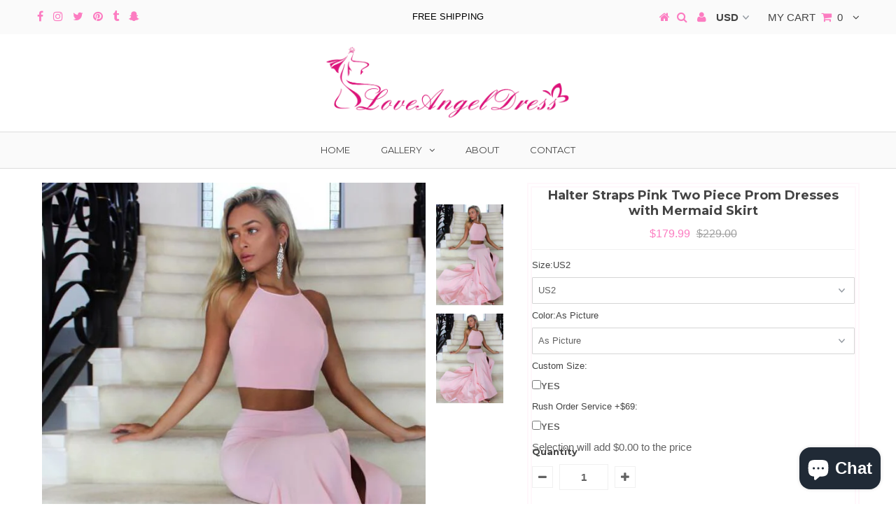

--- FILE ---
content_type: text/html; charset=utf-8
request_url: https://www.loveangeldress.com/products/halter-straps-pink-two-piece-prom-dresses-with-mermaid-skirt
body_size: 40002
content:
<!DOCTYPE html>
<!--[if lt IE 7 ]><html class="ie ie6" lang="en"> <![endif]-->
<!--[if IE 7 ]><html class="ie ie7" lang="en"> <![endif]-->
<!--[if IE 8 ]><html class="ie ie8" lang="en"> <![endif]-->
<!--[if (gte IE 9)|!(IE)]><!--><html lang="en"> <!--<![endif]-->
<head>

  <link rel="stylesheet" href="https://obscure-escarpment-2240.herokuapp.com/stylesheets/bcpo-front.css">
  <script>var bcpo_product={"id":827163803692,"title":"Halter Straps Pink Two Piece Prom Dresses with Mermaid Skirt","handle":"halter-straps-pink-two-piece-prom-dresses-with-mermaid-skirt","description":"\u003cp\u003e\u003cspan\u003eThis is a \u003cb\u003emade-to-order\u003c\/b\u003e product.\u003c\/span\u003e\u003c\/p\u003e\n\u003cp\u003e\u003cspan\u003eThis simple but sexy two-piece pink prom dress with clean lines and sleek styling. It has a fitted halter-neck crop-top bodice with cut-in shoulders that attach to the open back.The matching full-length mermaid-style skirt fits like a second skin as it skims the hips on the way down to the dramatic sweep train.Sexy side slit completes the glamorous look of this formal dress that will make you stand out at your formal celebration.\u003cb\u003eCustom size is recommended, totally free.If you can't find the color you want above, please write your color or your custom made measurements in checkout step, or send us your color image and measurements through email.You can click \u003c\/b\u003e\u003ca href=\"https:\/\/bldzy251ps8o2evz-1886224428.shopifypreview.com\/pages\/contact-us\" target=\"_blank\" rel=\"noopener noreferrer\"\u003eCONTACT US\u003cb\u003e.\u003c\/b\u003e\u003c\/a\u003e\u003c\/span\u003e\u003c\/p\u003e\n\u003cp\u003eMore Details Below:\u003c\/p\u003e\n\u003cp\u003e\u003cstrong\u003eFabric:\u003c\/strong\u003eSatin\u003cbr\u003e\u003cstrong\u003eBuilt with Bra:\u003c\/strong\u003eYes\u003cbr\u003e\u003cstrong\u003eSilhouette:\u003c\/strong\u003eMermaid\u003cbr\u003e\u003cstrong\u003eHemline\/Train:\u003c\/strong\u003eSweep Train\u003cbr\u003e\u003cstrong\u003eNeckline:\u003c\/strong\u003eHalter Straps\u003cbr\u003e\u003cstrong\u003eStyle:\u003c\/strong\u003eSexy\u003cbr\u003e\u003cstrong\u003eSeason:\u003c\/strong\u003eFall,Summer,Spring\u003cbr\u003e\u003cstrong\u003eSleeve Length:\u003c\/strong\u003eSleeveless\u003cbr\u003e\u003cstrong\u003eEmbellishments\u003c\/strong\u003e:Slit\u003cbr\u003e\u003cstrong\u003eWaist:\u003c\/strong\u003e\u003cspan\u003eNatural\u003c\/span\u003e\u003cbr\u003e\u003cstrong\u003eBack Details:\u003c\/strong\u003eBackless\u003c\/p\u003e","published_at":"2018-04-23T10:30:00+08:00","created_at":"2018-04-23T10:10:09+08:00","vendor":"loveangeldress","type":"Prom Dress","tags":["formal dresses","pink dress","prom dress","prom gown","prom gowns","two piece"],"price":17999,"price_min":17999,"price_max":17999,"available":true,"price_varies":false,"compare_at_price":22900,"compare_at_price_min":22900,"compare_at_price_max":22900,"compare_at_price_varies":false,"variants":[{"id":8865927135276,"title":"US2 \/ As Picture","option1":"US2","option2":"As Picture","option3":null,"sku":"TPDP8399","requires_shipping":true,"taxable":false,"featured_image":null,"available":true,"name":"Halter Straps Pink Two Piece Prom Dresses with Mermaid Skirt - US2 \/ As Picture","public_title":"US2 \/ As Picture","options":["US2","As Picture"],"price":17999,"weight":2000,"compare_at_price":22900,"inventory_management":"shopify","barcode":"","requires_selling_plan":false,"selling_plan_allocations":[]},{"id":8865927168044,"title":"US2 \/ Navy Blue","option1":"US2","option2":"Navy Blue","option3":null,"sku":"TPDP8400","requires_shipping":true,"taxable":false,"featured_image":null,"available":true,"name":"Halter Straps Pink Two Piece Prom Dresses with Mermaid Skirt - US2 \/ Navy Blue","public_title":"US2 \/ Navy Blue","options":["US2","Navy Blue"],"price":17999,"weight":2000,"compare_at_price":22900,"inventory_management":"shopify","barcode":"","requires_selling_plan":false,"selling_plan_allocations":[]},{"id":8865927200812,"title":"US2 \/ Black","option1":"US2","option2":"Black","option3":null,"sku":"TPDP8401","requires_shipping":true,"taxable":false,"featured_image":null,"available":true,"name":"Halter Straps Pink Two Piece Prom Dresses with Mermaid Skirt - US2 \/ Black","public_title":"US2 \/ Black","options":["US2","Black"],"price":17999,"weight":2000,"compare_at_price":22900,"inventory_management":"shopify","barcode":"","requires_selling_plan":false,"selling_plan_allocations":[]},{"id":8865927233580,"title":"US2 \/ Red","option1":"US2","option2":"Red","option3":null,"sku":"TPDP8402","requires_shipping":true,"taxable":false,"featured_image":null,"available":true,"name":"Halter Straps Pink Two Piece Prom Dresses with Mermaid Skirt - US2 \/ Red","public_title":"US2 \/ Red","options":["US2","Red"],"price":17999,"weight":2000,"compare_at_price":22900,"inventory_management":"shopify","barcode":"","requires_selling_plan":false,"selling_plan_allocations":[]},{"id":8865927266348,"title":"US2 \/ Purple","option1":"US2","option2":"Purple","option3":null,"sku":"TPDP8403","requires_shipping":true,"taxable":false,"featured_image":null,"available":true,"name":"Halter Straps Pink Two Piece Prom Dresses with Mermaid Skirt - US2 \/ Purple","public_title":"US2 \/ Purple","options":["US2","Purple"],"price":17999,"weight":2000,"compare_at_price":22900,"inventory_management":"shopify","barcode":"","requires_selling_plan":false,"selling_plan_allocations":[]},{"id":8865927299116,"title":"US2 \/ Green","option1":"US2","option2":"Green","option3":null,"sku":"TPDP8404","requires_shipping":true,"taxable":false,"featured_image":null,"available":true,"name":"Halter Straps Pink Two Piece Prom Dresses with Mermaid Skirt - US2 \/ Green","public_title":"US2 \/ Green","options":["US2","Green"],"price":17999,"weight":2000,"compare_at_price":22900,"inventory_management":"shopify","barcode":"","requires_selling_plan":false,"selling_plan_allocations":[]},{"id":8865927331884,"title":"US2 \/ Burgundy","option1":"US2","option2":"Burgundy","option3":null,"sku":"TPDP8405","requires_shipping":true,"taxable":false,"featured_image":null,"available":true,"name":"Halter Straps Pink Two Piece Prom Dresses with Mermaid Skirt - US2 \/ Burgundy","public_title":"US2 \/ Burgundy","options":["US2","Burgundy"],"price":17999,"weight":2000,"compare_at_price":22900,"inventory_management":"shopify","barcode":"","requires_selling_plan":false,"selling_plan_allocations":[]},{"id":8865927364652,"title":"US2 \/ Blush","option1":"US2","option2":"Blush","option3":null,"sku":"TPDP8406","requires_shipping":true,"taxable":false,"featured_image":null,"available":true,"name":"Halter Straps Pink Two Piece Prom Dresses with Mermaid Skirt - US2 \/ Blush","public_title":"US2 \/ Blush","options":["US2","Blush"],"price":17999,"weight":2000,"compare_at_price":22900,"inventory_management":"shopify","barcode":"","requires_selling_plan":false,"selling_plan_allocations":[]},{"id":8865927397420,"title":"US2 \/ Silver","option1":"US2","option2":"Silver","option3":null,"sku":"TPDP8407","requires_shipping":true,"taxable":false,"featured_image":null,"available":true,"name":"Halter Straps Pink Two Piece Prom Dresses with Mermaid Skirt - US2 \/ Silver","public_title":"US2 \/ Silver","options":["US2","Silver"],"price":17999,"weight":2000,"compare_at_price":22900,"inventory_management":"shopify","barcode":"","requires_selling_plan":false,"selling_plan_allocations":[]},{"id":8865927430188,"title":"US2 \/ Yellow","option1":"US2","option2":"Yellow","option3":null,"sku":"TPDP8408","requires_shipping":true,"taxable":false,"featured_image":null,"available":true,"name":"Halter Straps Pink Two Piece Prom Dresses with Mermaid Skirt - US2 \/ Yellow","public_title":"US2 \/ Yellow","options":["US2","Yellow"],"price":17999,"weight":2000,"compare_at_price":22900,"inventory_management":"shopify","barcode":"","requires_selling_plan":false,"selling_plan_allocations":[]},{"id":8865927462956,"title":"US2 \/ Custom Color","option1":"US2","option2":"Custom Color","option3":null,"sku":"TPDP8409","requires_shipping":true,"taxable":false,"featured_image":null,"available":true,"name":"Halter Straps Pink Two Piece Prom Dresses with Mermaid Skirt - US2 \/ Custom Color","public_title":"US2 \/ Custom Color","options":["US2","Custom Color"],"price":17999,"weight":2000,"compare_at_price":22900,"inventory_management":"shopify","barcode":"","requires_selling_plan":false,"selling_plan_allocations":[]},{"id":8865927495724,"title":"US4 \/ As Picture","option1":"US4","option2":"As Picture","option3":null,"sku":"TPDP8410","requires_shipping":true,"taxable":false,"featured_image":null,"available":true,"name":"Halter Straps Pink Two Piece Prom Dresses with Mermaid Skirt - US4 \/ As Picture","public_title":"US4 \/ As Picture","options":["US4","As Picture"],"price":17999,"weight":2000,"compare_at_price":22900,"inventory_management":"shopify","barcode":"","requires_selling_plan":false,"selling_plan_allocations":[]},{"id":8865927528492,"title":"US4 \/ Navy Blue","option1":"US4","option2":"Navy Blue","option3":null,"sku":"TPDP8411","requires_shipping":true,"taxable":false,"featured_image":null,"available":true,"name":"Halter Straps Pink Two Piece Prom Dresses with Mermaid Skirt - US4 \/ Navy Blue","public_title":"US4 \/ Navy Blue","options":["US4","Navy Blue"],"price":17999,"weight":2000,"compare_at_price":22900,"inventory_management":"shopify","barcode":"","requires_selling_plan":false,"selling_plan_allocations":[]},{"id":8865927561260,"title":"US4 \/ Black","option1":"US4","option2":"Black","option3":null,"sku":"TPDP8412","requires_shipping":true,"taxable":false,"featured_image":null,"available":true,"name":"Halter Straps Pink Two Piece Prom Dresses with Mermaid Skirt - US4 \/ Black","public_title":"US4 \/ Black","options":["US4","Black"],"price":17999,"weight":2000,"compare_at_price":22900,"inventory_management":"shopify","barcode":"","requires_selling_plan":false,"selling_plan_allocations":[]},{"id":8865927594028,"title":"US4 \/ Red","option1":"US4","option2":"Red","option3":null,"sku":"TPDP8413","requires_shipping":true,"taxable":false,"featured_image":null,"available":true,"name":"Halter Straps Pink Two Piece Prom Dresses with Mermaid Skirt - US4 \/ Red","public_title":"US4 \/ Red","options":["US4","Red"],"price":17999,"weight":2000,"compare_at_price":22900,"inventory_management":"shopify","barcode":"","requires_selling_plan":false,"selling_plan_allocations":[]},{"id":8865927626796,"title":"US4 \/ Purple","option1":"US4","option2":"Purple","option3":null,"sku":"TPDP8414","requires_shipping":true,"taxable":false,"featured_image":null,"available":true,"name":"Halter Straps Pink Two Piece Prom Dresses with Mermaid Skirt - US4 \/ Purple","public_title":"US4 \/ Purple","options":["US4","Purple"],"price":17999,"weight":2000,"compare_at_price":22900,"inventory_management":"shopify","barcode":"","requires_selling_plan":false,"selling_plan_allocations":[]},{"id":8865927659564,"title":"US4 \/ Green","option1":"US4","option2":"Green","option3":null,"sku":"TPDP8415","requires_shipping":true,"taxable":false,"featured_image":null,"available":true,"name":"Halter Straps Pink Two Piece Prom Dresses with Mermaid Skirt - US4 \/ Green","public_title":"US4 \/ Green","options":["US4","Green"],"price":17999,"weight":2000,"compare_at_price":22900,"inventory_management":"shopify","barcode":"","requires_selling_plan":false,"selling_plan_allocations":[]},{"id":8865927692332,"title":"US4 \/ Burgundy","option1":"US4","option2":"Burgundy","option3":null,"sku":"TPDP8416","requires_shipping":true,"taxable":false,"featured_image":null,"available":true,"name":"Halter Straps Pink Two Piece Prom Dresses with Mermaid Skirt - US4 \/ Burgundy","public_title":"US4 \/ Burgundy","options":["US4","Burgundy"],"price":17999,"weight":2000,"compare_at_price":22900,"inventory_management":"shopify","barcode":"","requires_selling_plan":false,"selling_plan_allocations":[]},{"id":8865927725100,"title":"US4 \/ Blush","option1":"US4","option2":"Blush","option3":null,"sku":"TPDP8417","requires_shipping":true,"taxable":false,"featured_image":null,"available":true,"name":"Halter Straps Pink Two Piece Prom Dresses with Mermaid Skirt - US4 \/ Blush","public_title":"US4 \/ Blush","options":["US4","Blush"],"price":17999,"weight":2000,"compare_at_price":22900,"inventory_management":"shopify","barcode":"","requires_selling_plan":false,"selling_plan_allocations":[]},{"id":8865927757868,"title":"US4 \/ Silver","option1":"US4","option2":"Silver","option3":null,"sku":"TPDP8418","requires_shipping":true,"taxable":false,"featured_image":null,"available":true,"name":"Halter Straps Pink Two Piece Prom Dresses with Mermaid Skirt - US4 \/ Silver","public_title":"US4 \/ Silver","options":["US4","Silver"],"price":17999,"weight":2000,"compare_at_price":22900,"inventory_management":"shopify","barcode":"","requires_selling_plan":false,"selling_plan_allocations":[]},{"id":8865927790636,"title":"US4 \/ Yellow","option1":"US4","option2":"Yellow","option3":null,"sku":"TPDP8419","requires_shipping":true,"taxable":false,"featured_image":null,"available":true,"name":"Halter Straps Pink Two Piece Prom Dresses with Mermaid Skirt - US4 \/ Yellow","public_title":"US4 \/ Yellow","options":["US4","Yellow"],"price":17999,"weight":2000,"compare_at_price":22900,"inventory_management":"shopify","barcode":"","requires_selling_plan":false,"selling_plan_allocations":[]},{"id":8865927823404,"title":"US4 \/ Custom Color","option1":"US4","option2":"Custom Color","option3":null,"sku":"TPDP8420","requires_shipping":true,"taxable":false,"featured_image":null,"available":true,"name":"Halter Straps Pink Two Piece Prom Dresses with Mermaid Skirt - US4 \/ Custom Color","public_title":"US4 \/ Custom Color","options":["US4","Custom Color"],"price":17999,"weight":2000,"compare_at_price":22900,"inventory_management":"shopify","barcode":"","requires_selling_plan":false,"selling_plan_allocations":[]},{"id":8865927856172,"title":"US6 \/ As Picture","option1":"US6","option2":"As Picture","option3":null,"sku":"TPDP8421","requires_shipping":true,"taxable":false,"featured_image":null,"available":true,"name":"Halter Straps Pink Two Piece Prom Dresses with Mermaid Skirt - US6 \/ As Picture","public_title":"US6 \/ As Picture","options":["US6","As Picture"],"price":17999,"weight":2000,"compare_at_price":22900,"inventory_management":"shopify","barcode":"","requires_selling_plan":false,"selling_plan_allocations":[]},{"id":8865927888940,"title":"US6 \/ Navy Blue","option1":"US6","option2":"Navy Blue","option3":null,"sku":"TPDP8422","requires_shipping":true,"taxable":false,"featured_image":null,"available":true,"name":"Halter Straps Pink Two Piece Prom Dresses with Mermaid Skirt - US6 \/ Navy Blue","public_title":"US6 \/ Navy Blue","options":["US6","Navy Blue"],"price":17999,"weight":2000,"compare_at_price":22900,"inventory_management":"shopify","barcode":"","requires_selling_plan":false,"selling_plan_allocations":[]},{"id":8865927921708,"title":"US6 \/ Black","option1":"US6","option2":"Black","option3":null,"sku":"TPDP8423","requires_shipping":true,"taxable":false,"featured_image":null,"available":true,"name":"Halter Straps Pink Two Piece Prom Dresses with Mermaid Skirt - US6 \/ Black","public_title":"US6 \/ Black","options":["US6","Black"],"price":17999,"weight":2000,"compare_at_price":22900,"inventory_management":"shopify","barcode":"","requires_selling_plan":false,"selling_plan_allocations":[]},{"id":8865927954476,"title":"US6 \/ Red","option1":"US6","option2":"Red","option3":null,"sku":"TPDP8424","requires_shipping":true,"taxable":false,"featured_image":null,"available":true,"name":"Halter Straps Pink Two Piece Prom Dresses with Mermaid Skirt - US6 \/ Red","public_title":"US6 \/ Red","options":["US6","Red"],"price":17999,"weight":2000,"compare_at_price":22900,"inventory_management":"shopify","barcode":"","requires_selling_plan":false,"selling_plan_allocations":[]},{"id":8865927987244,"title":"US6 \/ Purple","option1":"US6","option2":"Purple","option3":null,"sku":"TPDP8425","requires_shipping":true,"taxable":false,"featured_image":null,"available":true,"name":"Halter Straps Pink Two Piece Prom Dresses with Mermaid Skirt - US6 \/ Purple","public_title":"US6 \/ Purple","options":["US6","Purple"],"price":17999,"weight":2000,"compare_at_price":22900,"inventory_management":"shopify","barcode":"","requires_selling_plan":false,"selling_plan_allocations":[]},{"id":8865928020012,"title":"US6 \/ Green","option1":"US6","option2":"Green","option3":null,"sku":"TPDP8426","requires_shipping":true,"taxable":false,"featured_image":null,"available":true,"name":"Halter Straps Pink Two Piece Prom Dresses with Mermaid Skirt - US6 \/ Green","public_title":"US6 \/ Green","options":["US6","Green"],"price":17999,"weight":2000,"compare_at_price":22900,"inventory_management":"shopify","barcode":"","requires_selling_plan":false,"selling_plan_allocations":[]},{"id":8865928052780,"title":"US6 \/ Burgundy","option1":"US6","option2":"Burgundy","option3":null,"sku":"TPDP8427","requires_shipping":true,"taxable":false,"featured_image":null,"available":true,"name":"Halter Straps Pink Two Piece Prom Dresses with Mermaid Skirt - US6 \/ Burgundy","public_title":"US6 \/ Burgundy","options":["US6","Burgundy"],"price":17999,"weight":2000,"compare_at_price":22900,"inventory_management":"shopify","barcode":"","requires_selling_plan":false,"selling_plan_allocations":[]},{"id":8865928085548,"title":"US6 \/ Blush","option1":"US6","option2":"Blush","option3":null,"sku":"TPDP8428","requires_shipping":true,"taxable":false,"featured_image":null,"available":true,"name":"Halter Straps Pink Two Piece Prom Dresses with Mermaid Skirt - US6 \/ Blush","public_title":"US6 \/ Blush","options":["US6","Blush"],"price":17999,"weight":2000,"compare_at_price":22900,"inventory_management":"shopify","barcode":"","requires_selling_plan":false,"selling_plan_allocations":[]},{"id":8865928118316,"title":"US6 \/ Silver","option1":"US6","option2":"Silver","option3":null,"sku":"TPDP8429","requires_shipping":true,"taxable":false,"featured_image":null,"available":true,"name":"Halter Straps Pink Two Piece Prom Dresses with Mermaid Skirt - US6 \/ Silver","public_title":"US6 \/ Silver","options":["US6","Silver"],"price":17999,"weight":2000,"compare_at_price":22900,"inventory_management":"shopify","barcode":"","requires_selling_plan":false,"selling_plan_allocations":[]},{"id":8865928151084,"title":"US6 \/ Yellow","option1":"US6","option2":"Yellow","option3":null,"sku":"TPDP8430","requires_shipping":true,"taxable":false,"featured_image":null,"available":true,"name":"Halter Straps Pink Two Piece Prom Dresses with Mermaid Skirt - US6 \/ Yellow","public_title":"US6 \/ Yellow","options":["US6","Yellow"],"price":17999,"weight":2000,"compare_at_price":22900,"inventory_management":"shopify","barcode":"","requires_selling_plan":false,"selling_plan_allocations":[]},{"id":8865928183852,"title":"US6 \/ Custom Color","option1":"US6","option2":"Custom Color","option3":null,"sku":"TPDP8431","requires_shipping":true,"taxable":false,"featured_image":null,"available":true,"name":"Halter Straps Pink Two Piece Prom Dresses with Mermaid Skirt - US6 \/ Custom Color","public_title":"US6 \/ Custom Color","options":["US6","Custom Color"],"price":17999,"weight":2000,"compare_at_price":22900,"inventory_management":"shopify","barcode":"","requires_selling_plan":false,"selling_plan_allocations":[]},{"id":8865928216620,"title":"US8 \/ As Picture","option1":"US8","option2":"As Picture","option3":null,"sku":"TPDP8432","requires_shipping":true,"taxable":false,"featured_image":null,"available":true,"name":"Halter Straps Pink Two Piece Prom Dresses with Mermaid Skirt - US8 \/ As Picture","public_title":"US8 \/ As Picture","options":["US8","As Picture"],"price":17999,"weight":2000,"compare_at_price":22900,"inventory_management":"shopify","barcode":"","requires_selling_plan":false,"selling_plan_allocations":[]},{"id":8865928249388,"title":"US8 \/ Navy Blue","option1":"US8","option2":"Navy Blue","option3":null,"sku":"TPDP8433","requires_shipping":true,"taxable":false,"featured_image":null,"available":true,"name":"Halter Straps Pink Two Piece Prom Dresses with Mermaid Skirt - US8 \/ Navy Blue","public_title":"US8 \/ Navy Blue","options":["US8","Navy Blue"],"price":17999,"weight":2000,"compare_at_price":22900,"inventory_management":"shopify","barcode":"","requires_selling_plan":false,"selling_plan_allocations":[]},{"id":8865928282156,"title":"US8 \/ Black","option1":"US8","option2":"Black","option3":null,"sku":"TPDP8434","requires_shipping":true,"taxable":false,"featured_image":null,"available":true,"name":"Halter Straps Pink Two Piece Prom Dresses with Mermaid Skirt - US8 \/ Black","public_title":"US8 \/ Black","options":["US8","Black"],"price":17999,"weight":2000,"compare_at_price":22900,"inventory_management":"shopify","barcode":"","requires_selling_plan":false,"selling_plan_allocations":[]},{"id":8865928314924,"title":"US8 \/ Red","option1":"US8","option2":"Red","option3":null,"sku":"TPDP8435","requires_shipping":true,"taxable":false,"featured_image":null,"available":true,"name":"Halter Straps Pink Two Piece Prom Dresses with Mermaid Skirt - US8 \/ Red","public_title":"US8 \/ Red","options":["US8","Red"],"price":17999,"weight":2000,"compare_at_price":22900,"inventory_management":"shopify","barcode":"","requires_selling_plan":false,"selling_plan_allocations":[]},{"id":8865928347692,"title":"US8 \/ Purple","option1":"US8","option2":"Purple","option3":null,"sku":"TPDP8436","requires_shipping":true,"taxable":false,"featured_image":null,"available":true,"name":"Halter Straps Pink Two Piece Prom Dresses with Mermaid Skirt - US8 \/ Purple","public_title":"US8 \/ Purple","options":["US8","Purple"],"price":17999,"weight":2000,"compare_at_price":22900,"inventory_management":"shopify","barcode":"","requires_selling_plan":false,"selling_plan_allocations":[]},{"id":8865928380460,"title":"US8 \/ Green","option1":"US8","option2":"Green","option3":null,"sku":"TPDP8437","requires_shipping":true,"taxable":false,"featured_image":null,"available":true,"name":"Halter Straps Pink Two Piece Prom Dresses with Mermaid Skirt - US8 \/ Green","public_title":"US8 \/ Green","options":["US8","Green"],"price":17999,"weight":2000,"compare_at_price":22900,"inventory_management":"shopify","barcode":"","requires_selling_plan":false,"selling_plan_allocations":[]},{"id":8865928413228,"title":"US8 \/ Burgundy","option1":"US8","option2":"Burgundy","option3":null,"sku":"TPDP8438","requires_shipping":true,"taxable":false,"featured_image":null,"available":true,"name":"Halter Straps Pink Two Piece Prom Dresses with Mermaid Skirt - US8 \/ Burgundy","public_title":"US8 \/ Burgundy","options":["US8","Burgundy"],"price":17999,"weight":2000,"compare_at_price":22900,"inventory_management":"shopify","barcode":"","requires_selling_plan":false,"selling_plan_allocations":[]},{"id":8865928445996,"title":"US8 \/ Blush","option1":"US8","option2":"Blush","option3":null,"sku":"TPDP8439","requires_shipping":true,"taxable":false,"featured_image":null,"available":true,"name":"Halter Straps Pink Two Piece Prom Dresses with Mermaid Skirt - US8 \/ Blush","public_title":"US8 \/ Blush","options":["US8","Blush"],"price":17999,"weight":2000,"compare_at_price":22900,"inventory_management":"shopify","barcode":"","requires_selling_plan":false,"selling_plan_allocations":[]},{"id":8865928478764,"title":"US8 \/ Silver","option1":"US8","option2":"Silver","option3":null,"sku":"TPDP8440","requires_shipping":true,"taxable":false,"featured_image":null,"available":true,"name":"Halter Straps Pink Two Piece Prom Dresses with Mermaid Skirt - US8 \/ Silver","public_title":"US8 \/ Silver","options":["US8","Silver"],"price":17999,"weight":2000,"compare_at_price":22900,"inventory_management":"shopify","barcode":"","requires_selling_plan":false,"selling_plan_allocations":[]},{"id":8865928511532,"title":"US8 \/ Yellow","option1":"US8","option2":"Yellow","option3":null,"sku":"TPDP8441","requires_shipping":true,"taxable":false,"featured_image":null,"available":true,"name":"Halter Straps Pink Two Piece Prom Dresses with Mermaid Skirt - US8 \/ Yellow","public_title":"US8 \/ Yellow","options":["US8","Yellow"],"price":17999,"weight":2000,"compare_at_price":22900,"inventory_management":"shopify","barcode":"","requires_selling_plan":false,"selling_plan_allocations":[]},{"id":8865928544300,"title":"US8 \/ Custom Color","option1":"US8","option2":"Custom Color","option3":null,"sku":"TPDP8442","requires_shipping":true,"taxable":false,"featured_image":null,"available":true,"name":"Halter Straps Pink Two Piece Prom Dresses with Mermaid Skirt - US8 \/ Custom Color","public_title":"US8 \/ Custom Color","options":["US8","Custom Color"],"price":17999,"weight":2000,"compare_at_price":22900,"inventory_management":"shopify","barcode":"","requires_selling_plan":false,"selling_plan_allocations":[]},{"id":8865928577068,"title":"US10 \/ As Picture","option1":"US10","option2":"As Picture","option3":null,"sku":"TPDP8443","requires_shipping":true,"taxable":false,"featured_image":null,"available":true,"name":"Halter Straps Pink Two Piece Prom Dresses with Mermaid Skirt - US10 \/ As Picture","public_title":"US10 \/ As Picture","options":["US10","As Picture"],"price":17999,"weight":2000,"compare_at_price":22900,"inventory_management":"shopify","barcode":"","requires_selling_plan":false,"selling_plan_allocations":[]},{"id":8865928609836,"title":"US10 \/ Navy Blue","option1":"US10","option2":"Navy Blue","option3":null,"sku":"TPDP8444","requires_shipping":true,"taxable":false,"featured_image":null,"available":true,"name":"Halter Straps Pink Two Piece Prom Dresses with Mermaid Skirt - US10 \/ Navy Blue","public_title":"US10 \/ Navy Blue","options":["US10","Navy Blue"],"price":17999,"weight":2000,"compare_at_price":22900,"inventory_management":"shopify","barcode":"","requires_selling_plan":false,"selling_plan_allocations":[]},{"id":8865928642604,"title":"US10 \/ Black","option1":"US10","option2":"Black","option3":null,"sku":"TPDP8445","requires_shipping":true,"taxable":false,"featured_image":null,"available":true,"name":"Halter Straps Pink Two Piece Prom Dresses with Mermaid Skirt - US10 \/ Black","public_title":"US10 \/ Black","options":["US10","Black"],"price":17999,"weight":2000,"compare_at_price":22900,"inventory_management":"shopify","barcode":"","requires_selling_plan":false,"selling_plan_allocations":[]},{"id":8865928675372,"title":"US10 \/ Red","option1":"US10","option2":"Red","option3":null,"sku":"TPDP8446","requires_shipping":true,"taxable":false,"featured_image":null,"available":true,"name":"Halter Straps Pink Two Piece Prom Dresses with Mermaid Skirt - US10 \/ Red","public_title":"US10 \/ Red","options":["US10","Red"],"price":17999,"weight":2000,"compare_at_price":22900,"inventory_management":"shopify","barcode":"","requires_selling_plan":false,"selling_plan_allocations":[]},{"id":8865928708140,"title":"US10 \/ Purple","option1":"US10","option2":"Purple","option3":null,"sku":"TPDP8447","requires_shipping":true,"taxable":false,"featured_image":null,"available":true,"name":"Halter Straps Pink Two Piece Prom Dresses with Mermaid Skirt - US10 \/ Purple","public_title":"US10 \/ Purple","options":["US10","Purple"],"price":17999,"weight":2000,"compare_at_price":22900,"inventory_management":"shopify","barcode":"","requires_selling_plan":false,"selling_plan_allocations":[]},{"id":8865928740908,"title":"US10 \/ Green","option1":"US10","option2":"Green","option3":null,"sku":"TPDP8448","requires_shipping":true,"taxable":false,"featured_image":null,"available":true,"name":"Halter Straps Pink Two Piece Prom Dresses with Mermaid Skirt - US10 \/ Green","public_title":"US10 \/ Green","options":["US10","Green"],"price":17999,"weight":2000,"compare_at_price":22900,"inventory_management":"shopify","barcode":"","requires_selling_plan":false,"selling_plan_allocations":[]},{"id":8865928773676,"title":"US10 \/ Burgundy","option1":"US10","option2":"Burgundy","option3":null,"sku":"TPDP8449","requires_shipping":true,"taxable":false,"featured_image":null,"available":true,"name":"Halter Straps Pink Two Piece Prom Dresses with Mermaid Skirt - US10 \/ Burgundy","public_title":"US10 \/ Burgundy","options":["US10","Burgundy"],"price":17999,"weight":2000,"compare_at_price":22900,"inventory_management":"shopify","barcode":"","requires_selling_plan":false,"selling_plan_allocations":[]},{"id":8865928806444,"title":"US10 \/ Blush","option1":"US10","option2":"Blush","option3":null,"sku":"TPDP8450","requires_shipping":true,"taxable":false,"featured_image":null,"available":true,"name":"Halter Straps Pink Two Piece Prom Dresses with Mermaid Skirt - US10 \/ Blush","public_title":"US10 \/ Blush","options":["US10","Blush"],"price":17999,"weight":2000,"compare_at_price":22900,"inventory_management":"shopify","barcode":"","requires_selling_plan":false,"selling_plan_allocations":[]},{"id":8865928839212,"title":"US10 \/ Silver","option1":"US10","option2":"Silver","option3":null,"sku":"TPDP8451","requires_shipping":true,"taxable":false,"featured_image":null,"available":true,"name":"Halter Straps Pink Two Piece Prom Dresses with Mermaid Skirt - US10 \/ Silver","public_title":"US10 \/ Silver","options":["US10","Silver"],"price":17999,"weight":2000,"compare_at_price":22900,"inventory_management":"shopify","barcode":"","requires_selling_plan":false,"selling_plan_allocations":[]},{"id":8865928871980,"title":"US10 \/ Yellow","option1":"US10","option2":"Yellow","option3":null,"sku":"TPDP8452","requires_shipping":true,"taxable":false,"featured_image":null,"available":true,"name":"Halter Straps Pink Two Piece Prom Dresses with Mermaid Skirt - US10 \/ Yellow","public_title":"US10 \/ Yellow","options":["US10","Yellow"],"price":17999,"weight":2000,"compare_at_price":22900,"inventory_management":"shopify","barcode":"","requires_selling_plan":false,"selling_plan_allocations":[]},{"id":8865928904748,"title":"US10 \/ Custom Color","option1":"US10","option2":"Custom Color","option3":null,"sku":"TPDP8453","requires_shipping":true,"taxable":false,"featured_image":null,"available":true,"name":"Halter Straps Pink Two Piece Prom Dresses with Mermaid Skirt - US10 \/ Custom Color","public_title":"US10 \/ Custom Color","options":["US10","Custom Color"],"price":17999,"weight":2000,"compare_at_price":22900,"inventory_management":"shopify","barcode":"","requires_selling_plan":false,"selling_plan_allocations":[]},{"id":8865928937516,"title":"US12 \/ As Picture","option1":"US12","option2":"As Picture","option3":null,"sku":"TPDP8454","requires_shipping":true,"taxable":false,"featured_image":null,"available":true,"name":"Halter Straps Pink Two Piece Prom Dresses with Mermaid Skirt - US12 \/ As Picture","public_title":"US12 \/ As Picture","options":["US12","As Picture"],"price":17999,"weight":2000,"compare_at_price":22900,"inventory_management":"shopify","barcode":"","requires_selling_plan":false,"selling_plan_allocations":[]},{"id":8865928970284,"title":"US12 \/ Navy Blue","option1":"US12","option2":"Navy Blue","option3":null,"sku":"TPDP8455","requires_shipping":true,"taxable":false,"featured_image":null,"available":true,"name":"Halter Straps Pink Two Piece Prom Dresses with Mermaid Skirt - US12 \/ Navy Blue","public_title":"US12 \/ Navy Blue","options":["US12","Navy Blue"],"price":17999,"weight":2000,"compare_at_price":22900,"inventory_management":"shopify","barcode":"","requires_selling_plan":false,"selling_plan_allocations":[]},{"id":8865929003052,"title":"US12 \/ Black","option1":"US12","option2":"Black","option3":null,"sku":"TPDP8456","requires_shipping":true,"taxable":false,"featured_image":null,"available":true,"name":"Halter Straps Pink Two Piece Prom Dresses with Mermaid Skirt - US12 \/ Black","public_title":"US12 \/ Black","options":["US12","Black"],"price":17999,"weight":2000,"compare_at_price":22900,"inventory_management":"shopify","barcode":"","requires_selling_plan":false,"selling_plan_allocations":[]},{"id":8865929035820,"title":"US12 \/ Red","option1":"US12","option2":"Red","option3":null,"sku":"TPDP8457","requires_shipping":true,"taxable":false,"featured_image":null,"available":true,"name":"Halter Straps Pink Two Piece Prom Dresses with Mermaid Skirt - US12 \/ Red","public_title":"US12 \/ Red","options":["US12","Red"],"price":17999,"weight":2000,"compare_at_price":22900,"inventory_management":"shopify","barcode":"","requires_selling_plan":false,"selling_plan_allocations":[]},{"id":8865929068588,"title":"US12 \/ Purple","option1":"US12","option2":"Purple","option3":null,"sku":"TPDP8458","requires_shipping":true,"taxable":false,"featured_image":null,"available":true,"name":"Halter Straps Pink Two Piece Prom Dresses with Mermaid Skirt - US12 \/ Purple","public_title":"US12 \/ Purple","options":["US12","Purple"],"price":17999,"weight":2000,"compare_at_price":22900,"inventory_management":"shopify","barcode":"","requires_selling_plan":false,"selling_plan_allocations":[]},{"id":8865929101356,"title":"US12 \/ Green","option1":"US12","option2":"Green","option3":null,"sku":"TPDP8459","requires_shipping":true,"taxable":false,"featured_image":null,"available":true,"name":"Halter Straps Pink Two Piece Prom Dresses with Mermaid Skirt - US12 \/ Green","public_title":"US12 \/ Green","options":["US12","Green"],"price":17999,"weight":2000,"compare_at_price":22900,"inventory_management":"shopify","barcode":"","requires_selling_plan":false,"selling_plan_allocations":[]},{"id":8865929134124,"title":"US12 \/ Burgundy","option1":"US12","option2":"Burgundy","option3":null,"sku":"TPDP8460","requires_shipping":true,"taxable":false,"featured_image":null,"available":true,"name":"Halter Straps Pink Two Piece Prom Dresses with Mermaid Skirt - US12 \/ Burgundy","public_title":"US12 \/ Burgundy","options":["US12","Burgundy"],"price":17999,"weight":2000,"compare_at_price":22900,"inventory_management":"shopify","barcode":"","requires_selling_plan":false,"selling_plan_allocations":[]},{"id":8865929166892,"title":"US12 \/ Blush","option1":"US12","option2":"Blush","option3":null,"sku":"TPDP8461","requires_shipping":true,"taxable":false,"featured_image":null,"available":true,"name":"Halter Straps Pink Two Piece Prom Dresses with Mermaid Skirt - US12 \/ Blush","public_title":"US12 \/ Blush","options":["US12","Blush"],"price":17999,"weight":2000,"compare_at_price":22900,"inventory_management":"shopify","barcode":"","requires_selling_plan":false,"selling_plan_allocations":[]},{"id":8865929199660,"title":"US12 \/ Silver","option1":"US12","option2":"Silver","option3":null,"sku":"TPDP8462","requires_shipping":true,"taxable":false,"featured_image":null,"available":true,"name":"Halter Straps Pink Two Piece Prom Dresses with Mermaid Skirt - US12 \/ Silver","public_title":"US12 \/ Silver","options":["US12","Silver"],"price":17999,"weight":2000,"compare_at_price":22900,"inventory_management":"shopify","barcode":"","requires_selling_plan":false,"selling_plan_allocations":[]},{"id":8865929232428,"title":"US12 \/ Yellow","option1":"US12","option2":"Yellow","option3":null,"sku":"TPDP8463","requires_shipping":true,"taxable":false,"featured_image":null,"available":true,"name":"Halter Straps Pink Two Piece Prom Dresses with Mermaid Skirt - US12 \/ Yellow","public_title":"US12 \/ Yellow","options":["US12","Yellow"],"price":17999,"weight":2000,"compare_at_price":22900,"inventory_management":"shopify","barcode":"","requires_selling_plan":false,"selling_plan_allocations":[]},{"id":8865929265196,"title":"US12 \/ Custom Color","option1":"US12","option2":"Custom Color","option3":null,"sku":"TPDP8464","requires_shipping":true,"taxable":false,"featured_image":null,"available":true,"name":"Halter Straps Pink Two Piece Prom Dresses with Mermaid Skirt - US12 \/ Custom Color","public_title":"US12 \/ Custom Color","options":["US12","Custom Color"],"price":17999,"weight":2000,"compare_at_price":22900,"inventory_management":"shopify","barcode":"","requires_selling_plan":false,"selling_plan_allocations":[]},{"id":8865929297964,"title":"US14 \/ As Picture","option1":"US14","option2":"As Picture","option3":null,"sku":"TPDP8465","requires_shipping":true,"taxable":false,"featured_image":null,"available":true,"name":"Halter Straps Pink Two Piece Prom Dresses with Mermaid Skirt - US14 \/ As Picture","public_title":"US14 \/ As Picture","options":["US14","As Picture"],"price":17999,"weight":2000,"compare_at_price":22900,"inventory_management":"shopify","barcode":"","requires_selling_plan":false,"selling_plan_allocations":[]},{"id":8865929330732,"title":"US14 \/ Navy Blue","option1":"US14","option2":"Navy Blue","option3":null,"sku":"TPDP8466","requires_shipping":true,"taxable":false,"featured_image":null,"available":true,"name":"Halter Straps Pink Two Piece Prom Dresses with Mermaid Skirt - US14 \/ Navy Blue","public_title":"US14 \/ Navy Blue","options":["US14","Navy Blue"],"price":17999,"weight":2000,"compare_at_price":22900,"inventory_management":"shopify","barcode":"","requires_selling_plan":false,"selling_plan_allocations":[]},{"id":8865929363500,"title":"US14 \/ Black","option1":"US14","option2":"Black","option3":null,"sku":"TPDP8467","requires_shipping":true,"taxable":false,"featured_image":null,"available":true,"name":"Halter Straps Pink Two Piece Prom Dresses with Mermaid Skirt - US14 \/ Black","public_title":"US14 \/ Black","options":["US14","Black"],"price":17999,"weight":2000,"compare_at_price":22900,"inventory_management":"shopify","barcode":"","requires_selling_plan":false,"selling_plan_allocations":[]},{"id":8865929396268,"title":"US14 \/ Red","option1":"US14","option2":"Red","option3":null,"sku":"TPDP8468","requires_shipping":true,"taxable":false,"featured_image":null,"available":true,"name":"Halter Straps Pink Two Piece Prom Dresses with Mermaid Skirt - US14 \/ Red","public_title":"US14 \/ Red","options":["US14","Red"],"price":17999,"weight":2000,"compare_at_price":22900,"inventory_management":"shopify","barcode":"","requires_selling_plan":false,"selling_plan_allocations":[]},{"id":8865929429036,"title":"US14 \/ Purple","option1":"US14","option2":"Purple","option3":null,"sku":"TPDP8469","requires_shipping":true,"taxable":false,"featured_image":null,"available":true,"name":"Halter Straps Pink Two Piece Prom Dresses with Mermaid Skirt - US14 \/ Purple","public_title":"US14 \/ Purple","options":["US14","Purple"],"price":17999,"weight":2000,"compare_at_price":22900,"inventory_management":"shopify","barcode":"","requires_selling_plan":false,"selling_plan_allocations":[]},{"id":8865929461804,"title":"US14 \/ Green","option1":"US14","option2":"Green","option3":null,"sku":"TPDP8470","requires_shipping":true,"taxable":false,"featured_image":null,"available":true,"name":"Halter Straps Pink Two Piece Prom Dresses with Mermaid Skirt - US14 \/ Green","public_title":"US14 \/ Green","options":["US14","Green"],"price":17999,"weight":2000,"compare_at_price":22900,"inventory_management":"shopify","barcode":"","requires_selling_plan":false,"selling_plan_allocations":[]},{"id":8865929494572,"title":"US14 \/ Burgundy","option1":"US14","option2":"Burgundy","option3":null,"sku":"TPDP8471","requires_shipping":true,"taxable":false,"featured_image":null,"available":true,"name":"Halter Straps Pink Two Piece Prom Dresses with Mermaid Skirt - US14 \/ Burgundy","public_title":"US14 \/ Burgundy","options":["US14","Burgundy"],"price":17999,"weight":2000,"compare_at_price":22900,"inventory_management":"shopify","barcode":"","requires_selling_plan":false,"selling_plan_allocations":[]},{"id":8865929527340,"title":"US14 \/ Blush","option1":"US14","option2":"Blush","option3":null,"sku":"TPDP8472","requires_shipping":true,"taxable":false,"featured_image":null,"available":true,"name":"Halter Straps Pink Two Piece Prom Dresses with Mermaid Skirt - US14 \/ Blush","public_title":"US14 \/ Blush","options":["US14","Blush"],"price":17999,"weight":2000,"compare_at_price":22900,"inventory_management":"shopify","barcode":"","requires_selling_plan":false,"selling_plan_allocations":[]},{"id":8865929560108,"title":"US14 \/ Silver","option1":"US14","option2":"Silver","option3":null,"sku":"TPDP8473","requires_shipping":true,"taxable":false,"featured_image":null,"available":true,"name":"Halter Straps Pink Two Piece Prom Dresses with Mermaid Skirt - US14 \/ Silver","public_title":"US14 \/ Silver","options":["US14","Silver"],"price":17999,"weight":2000,"compare_at_price":22900,"inventory_management":"shopify","barcode":"","requires_selling_plan":false,"selling_plan_allocations":[]},{"id":8865929592876,"title":"US14 \/ Yellow","option1":"US14","option2":"Yellow","option3":null,"sku":"TPDP8474","requires_shipping":true,"taxable":false,"featured_image":null,"available":true,"name":"Halter Straps Pink Two Piece Prom Dresses with Mermaid Skirt - US14 \/ Yellow","public_title":"US14 \/ Yellow","options":["US14","Yellow"],"price":17999,"weight":2000,"compare_at_price":22900,"inventory_management":"shopify","barcode":"","requires_selling_plan":false,"selling_plan_allocations":[]},{"id":8865929625644,"title":"US14 \/ Custom Color","option1":"US14","option2":"Custom Color","option3":null,"sku":"TPDP8475","requires_shipping":true,"taxable":false,"featured_image":null,"available":true,"name":"Halter Straps Pink Two Piece Prom Dresses with Mermaid Skirt - US14 \/ Custom Color","public_title":"US14 \/ Custom Color","options":["US14","Custom Color"],"price":17999,"weight":2000,"compare_at_price":22900,"inventory_management":"shopify","barcode":"","requires_selling_plan":false,"selling_plan_allocations":[]},{"id":8865929658412,"title":"US16 \/ As Picture","option1":"US16","option2":"As Picture","option3":null,"sku":"TPDP8476","requires_shipping":true,"taxable":false,"featured_image":null,"available":true,"name":"Halter Straps Pink Two Piece Prom Dresses with Mermaid Skirt - US16 \/ As Picture","public_title":"US16 \/ As Picture","options":["US16","As Picture"],"price":17999,"weight":2000,"compare_at_price":22900,"inventory_management":"shopify","barcode":"","requires_selling_plan":false,"selling_plan_allocations":[]},{"id":8865929691180,"title":"US16 \/ Navy Blue","option1":"US16","option2":"Navy Blue","option3":null,"sku":"TPDP8477","requires_shipping":true,"taxable":false,"featured_image":null,"available":true,"name":"Halter Straps Pink Two Piece Prom Dresses with Mermaid Skirt - US16 \/ Navy Blue","public_title":"US16 \/ Navy Blue","options":["US16","Navy Blue"],"price":17999,"weight":2000,"compare_at_price":22900,"inventory_management":"shopify","barcode":"","requires_selling_plan":false,"selling_plan_allocations":[]},{"id":8865929723948,"title":"US16 \/ Black","option1":"US16","option2":"Black","option3":null,"sku":"TPDP8478","requires_shipping":true,"taxable":false,"featured_image":null,"available":true,"name":"Halter Straps Pink Two Piece Prom Dresses with Mermaid Skirt - US16 \/ Black","public_title":"US16 \/ Black","options":["US16","Black"],"price":17999,"weight":2000,"compare_at_price":22900,"inventory_management":"shopify","barcode":"","requires_selling_plan":false,"selling_plan_allocations":[]},{"id":8865929756716,"title":"US16 \/ Red","option1":"US16","option2":"Red","option3":null,"sku":"TPDP8479","requires_shipping":true,"taxable":false,"featured_image":null,"available":true,"name":"Halter Straps Pink Two Piece Prom Dresses with Mermaid Skirt - US16 \/ Red","public_title":"US16 \/ Red","options":["US16","Red"],"price":17999,"weight":2000,"compare_at_price":22900,"inventory_management":"shopify","barcode":"","requires_selling_plan":false,"selling_plan_allocations":[]},{"id":8865929789484,"title":"US16 \/ Purple","option1":"US16","option2":"Purple","option3":null,"sku":"TPDP8480","requires_shipping":true,"taxable":false,"featured_image":null,"available":true,"name":"Halter Straps Pink Two Piece Prom Dresses with Mermaid Skirt - US16 \/ Purple","public_title":"US16 \/ Purple","options":["US16","Purple"],"price":17999,"weight":2000,"compare_at_price":22900,"inventory_management":"shopify","barcode":"","requires_selling_plan":false,"selling_plan_allocations":[]},{"id":8865929822252,"title":"US16 \/ Green","option1":"US16","option2":"Green","option3":null,"sku":"TPDP8481","requires_shipping":true,"taxable":false,"featured_image":null,"available":true,"name":"Halter Straps Pink Two Piece Prom Dresses with Mermaid Skirt - US16 \/ Green","public_title":"US16 \/ Green","options":["US16","Green"],"price":17999,"weight":2000,"compare_at_price":22900,"inventory_management":"shopify","barcode":"","requires_selling_plan":false,"selling_plan_allocations":[]},{"id":8865929855020,"title":"US16 \/ Burgundy","option1":"US16","option2":"Burgundy","option3":null,"sku":"TPDP8482","requires_shipping":true,"taxable":false,"featured_image":null,"available":true,"name":"Halter Straps Pink Two Piece Prom Dresses with Mermaid Skirt - US16 \/ Burgundy","public_title":"US16 \/ Burgundy","options":["US16","Burgundy"],"price":17999,"weight":2000,"compare_at_price":22900,"inventory_management":"shopify","barcode":"","requires_selling_plan":false,"selling_plan_allocations":[]},{"id":8865929887788,"title":"US16 \/ Blush","option1":"US16","option2":"Blush","option3":null,"sku":"TPDP8483","requires_shipping":true,"taxable":false,"featured_image":null,"available":true,"name":"Halter Straps Pink Two Piece Prom Dresses with Mermaid Skirt - US16 \/ Blush","public_title":"US16 \/ Blush","options":["US16","Blush"],"price":17999,"weight":2000,"compare_at_price":22900,"inventory_management":"shopify","barcode":"","requires_selling_plan":false,"selling_plan_allocations":[]},{"id":8865929920556,"title":"US16 \/ Silver","option1":"US16","option2":"Silver","option3":null,"sku":"TPDP8484","requires_shipping":true,"taxable":false,"featured_image":null,"available":true,"name":"Halter Straps Pink Two Piece Prom Dresses with Mermaid Skirt - US16 \/ Silver","public_title":"US16 \/ Silver","options":["US16","Silver"],"price":17999,"weight":2000,"compare_at_price":22900,"inventory_management":"shopify","barcode":"","requires_selling_plan":false,"selling_plan_allocations":[]},{"id":8865929953324,"title":"US16 \/ Yellow","option1":"US16","option2":"Yellow","option3":null,"sku":"TPDP8485","requires_shipping":true,"taxable":false,"featured_image":null,"available":true,"name":"Halter Straps Pink Two Piece Prom Dresses with Mermaid Skirt - US16 \/ Yellow","public_title":"US16 \/ Yellow","options":["US16","Yellow"],"price":17999,"weight":2000,"compare_at_price":22900,"inventory_management":"shopify","barcode":"","requires_selling_plan":false,"selling_plan_allocations":[]},{"id":8865929986092,"title":"US16 \/ Custom Color","option1":"US16","option2":"Custom Color","option3":null,"sku":"TPDP8486","requires_shipping":true,"taxable":false,"featured_image":null,"available":true,"name":"Halter Straps Pink Two Piece Prom Dresses with Mermaid Skirt - US16 \/ Custom Color","public_title":"US16 \/ Custom Color","options":["US16","Custom Color"],"price":17999,"weight":2000,"compare_at_price":22900,"inventory_management":"shopify","barcode":"","requires_selling_plan":false,"selling_plan_allocations":[]},{"id":8865930018860,"title":"Custom Made \/ As Picture","option1":"Custom Made","option2":"As Picture","option3":null,"sku":"TPDP8487","requires_shipping":true,"taxable":false,"featured_image":null,"available":true,"name":"Halter Straps Pink Two Piece Prom Dresses with Mermaid Skirt - Custom Made \/ As Picture","public_title":"Custom Made \/ As Picture","options":["Custom Made","As Picture"],"price":17999,"weight":2000,"compare_at_price":22900,"inventory_management":"shopify","barcode":"","requires_selling_plan":false,"selling_plan_allocations":[]},{"id":8865930051628,"title":"Custom Made \/ Navy Blue","option1":"Custom Made","option2":"Navy Blue","option3":null,"sku":"TPDP8488","requires_shipping":true,"taxable":false,"featured_image":null,"available":true,"name":"Halter Straps Pink Two Piece Prom Dresses with Mermaid Skirt - Custom Made \/ Navy Blue","public_title":"Custom Made \/ Navy Blue","options":["Custom Made","Navy Blue"],"price":17999,"weight":2000,"compare_at_price":22900,"inventory_management":"shopify","barcode":"","requires_selling_plan":false,"selling_plan_allocations":[]},{"id":8865930084396,"title":"Custom Made \/ Black","option1":"Custom Made","option2":"Black","option3":null,"sku":"TPDP8489","requires_shipping":true,"taxable":false,"featured_image":null,"available":true,"name":"Halter Straps Pink Two Piece Prom Dresses with Mermaid Skirt - Custom Made \/ Black","public_title":"Custom Made \/ Black","options":["Custom Made","Black"],"price":17999,"weight":2000,"compare_at_price":22900,"inventory_management":"shopify","barcode":"","requires_selling_plan":false,"selling_plan_allocations":[]},{"id":8865930117164,"title":"Custom Made \/ Red","option1":"Custom Made","option2":"Red","option3":null,"sku":"TPDP8490","requires_shipping":true,"taxable":false,"featured_image":null,"available":true,"name":"Halter Straps Pink Two Piece Prom Dresses with Mermaid Skirt - Custom Made \/ Red","public_title":"Custom Made \/ Red","options":["Custom Made","Red"],"price":17999,"weight":2000,"compare_at_price":22900,"inventory_management":"shopify","barcode":"","requires_selling_plan":false,"selling_plan_allocations":[]},{"id":8865930149932,"title":"Custom Made \/ Purple","option1":"Custom Made","option2":"Purple","option3":null,"sku":"TPDP8491","requires_shipping":true,"taxable":false,"featured_image":null,"available":true,"name":"Halter Straps Pink Two Piece Prom Dresses with Mermaid Skirt - Custom Made \/ Purple","public_title":"Custom Made \/ Purple","options":["Custom Made","Purple"],"price":17999,"weight":2000,"compare_at_price":22900,"inventory_management":"shopify","barcode":"","requires_selling_plan":false,"selling_plan_allocations":[]},{"id":8865930182700,"title":"Custom Made \/ Green","option1":"Custom Made","option2":"Green","option3":null,"sku":"TPDP8492","requires_shipping":true,"taxable":false,"featured_image":null,"available":true,"name":"Halter Straps Pink Two Piece Prom Dresses with Mermaid Skirt - Custom Made \/ Green","public_title":"Custom Made \/ Green","options":["Custom Made","Green"],"price":17999,"weight":2000,"compare_at_price":22900,"inventory_management":"shopify","barcode":"","requires_selling_plan":false,"selling_plan_allocations":[]},{"id":8865930215468,"title":"Custom Made \/ Burgundy","option1":"Custom Made","option2":"Burgundy","option3":null,"sku":"TPDP8493","requires_shipping":true,"taxable":false,"featured_image":null,"available":true,"name":"Halter Straps Pink Two Piece Prom Dresses with Mermaid Skirt - Custom Made \/ Burgundy","public_title":"Custom Made \/ Burgundy","options":["Custom Made","Burgundy"],"price":17999,"weight":2000,"compare_at_price":22900,"inventory_management":"shopify","barcode":"","requires_selling_plan":false,"selling_plan_allocations":[]},{"id":8865930248236,"title":"Custom Made \/ Blush","option1":"Custom Made","option2":"Blush","option3":null,"sku":"TPDP8494","requires_shipping":true,"taxable":false,"featured_image":null,"available":true,"name":"Halter Straps Pink Two Piece Prom Dresses with Mermaid Skirt - Custom Made \/ Blush","public_title":"Custom Made \/ Blush","options":["Custom Made","Blush"],"price":17999,"weight":2000,"compare_at_price":22900,"inventory_management":"shopify","barcode":"","requires_selling_plan":false,"selling_plan_allocations":[]},{"id":8865930281004,"title":"Custom Made \/ Silver","option1":"Custom Made","option2":"Silver","option3":null,"sku":"TPDP8495","requires_shipping":true,"taxable":false,"featured_image":null,"available":true,"name":"Halter Straps Pink Two Piece Prom Dresses with Mermaid Skirt - Custom Made \/ Silver","public_title":"Custom Made \/ Silver","options":["Custom Made","Silver"],"price":17999,"weight":2000,"compare_at_price":22900,"inventory_management":"shopify","barcode":"","requires_selling_plan":false,"selling_plan_allocations":[]},{"id":8865930313772,"title":"Custom Made \/ Yellow","option1":"Custom Made","option2":"Yellow","option3":null,"sku":"TPDP8496","requires_shipping":true,"taxable":false,"featured_image":null,"available":true,"name":"Halter Straps Pink Two Piece Prom Dresses with Mermaid Skirt - Custom Made \/ Yellow","public_title":"Custom Made \/ Yellow","options":["Custom Made","Yellow"],"price":17999,"weight":2000,"compare_at_price":22900,"inventory_management":"shopify","barcode":"","requires_selling_plan":false,"selling_plan_allocations":[]},{"id":8865930346540,"title":"Custom Made \/ Custom Color","option1":"Custom Made","option2":"Custom Color","option3":null,"sku":"TPDP8497","requires_shipping":true,"taxable":false,"featured_image":null,"available":true,"name":"Halter Straps Pink Two Piece Prom Dresses with Mermaid Skirt - Custom Made \/ Custom Color","public_title":"Custom Made \/ Custom Color","options":["Custom Made","Custom Color"],"price":17999,"weight":2000,"compare_at_price":22900,"inventory_management":"shopify","barcode":"","requires_selling_plan":false,"selling_plan_allocations":[]}],"images":["\/\/www.loveangeldress.com\/cdn\/shop\/products\/halter-straps-pink-two-piece-prom-dresses-with-mermaid-skirt_12a3a1a8-9e28-4a60-aff4-db8434b43ad8.jpg?v=1571869656","\/\/www.loveangeldress.com\/cdn\/shop\/products\/halter-straps-pink-two-piece-prom-dresses-with-mermaid-skirt.jpg?v=1571869656"],"featured_image":"\/\/www.loveangeldress.com\/cdn\/shop\/products\/halter-straps-pink-two-piece-prom-dresses-with-mermaid-skirt_12a3a1a8-9e28-4a60-aff4-db8434b43ad8.jpg?v=1571869656","options":["Size","Color"],"media":[{"alt":"halter-straps-pink-two-piece-prom-dresses-with-mermaid-skirt","id":1370398654508,"position":1,"preview_image":{"aspect_ratio":0.667,"height":930,"width":620,"src":"\/\/www.loveangeldress.com\/cdn\/shop\/products\/halter-straps-pink-two-piece-prom-dresses-with-mermaid-skirt_12a3a1a8-9e28-4a60-aff4-db8434b43ad8.jpg?v=1571869656"},"aspect_ratio":0.667,"height":930,"media_type":"image","src":"\/\/www.loveangeldress.com\/cdn\/shop\/products\/halter-straps-pink-two-piece-prom-dresses-with-mermaid-skirt_12a3a1a8-9e28-4a60-aff4-db8434b43ad8.jpg?v=1571869656","width":620},{"alt":"halter-straps-pink-two-piece-prom-dresses-with-mermaid-skirt","id":1370319454252,"position":2,"preview_image":{"aspect_ratio":0.75,"height":1350,"width":1013,"src":"\/\/www.loveangeldress.com\/cdn\/shop\/products\/halter-straps-pink-two-piece-prom-dresses-with-mermaid-skirt.jpg?v=1571869656"},"aspect_ratio":0.75,"height":1350,"media_type":"image","src":"\/\/www.loveangeldress.com\/cdn\/shop\/products\/halter-straps-pink-two-piece-prom-dresses-with-mermaid-skirt.jpg?v=1571869656","width":1013}],"requires_selling_plan":false,"selling_plan_groups":[],"content":"\u003cp\u003e\u003cspan\u003eThis is a \u003cb\u003emade-to-order\u003c\/b\u003e product.\u003c\/span\u003e\u003c\/p\u003e\n\u003cp\u003e\u003cspan\u003eThis simple but sexy two-piece pink prom dress with clean lines and sleek styling. It has a fitted halter-neck crop-top bodice with cut-in shoulders that attach to the open back.The matching full-length mermaid-style skirt fits like a second skin as it skims the hips on the way down to the dramatic sweep train.Sexy side slit completes the glamorous look of this formal dress that will make you stand out at your formal celebration.\u003cb\u003eCustom size is recommended, totally free.If you can't find the color you want above, please write your color or your custom made measurements in checkout step, or send us your color image and measurements through email.You can click \u003c\/b\u003e\u003ca href=\"https:\/\/bldzy251ps8o2evz-1886224428.shopifypreview.com\/pages\/contact-us\" target=\"_blank\" rel=\"noopener noreferrer\"\u003eCONTACT US\u003cb\u003e.\u003c\/b\u003e\u003c\/a\u003e\u003c\/span\u003e\u003c\/p\u003e\n\u003cp\u003eMore Details Below:\u003c\/p\u003e\n\u003cp\u003e\u003cstrong\u003eFabric:\u003c\/strong\u003eSatin\u003cbr\u003e\u003cstrong\u003eBuilt with Bra:\u003c\/strong\u003eYes\u003cbr\u003e\u003cstrong\u003eSilhouette:\u003c\/strong\u003eMermaid\u003cbr\u003e\u003cstrong\u003eHemline\/Train:\u003c\/strong\u003eSweep Train\u003cbr\u003e\u003cstrong\u003eNeckline:\u003c\/strong\u003eHalter Straps\u003cbr\u003e\u003cstrong\u003eStyle:\u003c\/strong\u003eSexy\u003cbr\u003e\u003cstrong\u003eSeason:\u003c\/strong\u003eFall,Summer,Spring\u003cbr\u003e\u003cstrong\u003eSleeve Length:\u003c\/strong\u003eSleeveless\u003cbr\u003e\u003cstrong\u003eEmbellishments\u003c\/strong\u003e:Slit\u003cbr\u003e\u003cstrong\u003eWaist:\u003c\/strong\u003e\u003cspan\u003eNatural\u003c\/span\u003e\u003cbr\u003e\u003cstrong\u003eBack Details:\u003c\/strong\u003eBackless\u003c\/p\u003e"}; var bcpo_data={"product_id":"1841394024492","shopify_options":[{"type":"default","unique":"_2pp3x44k0"},{"type":"default","unique":"1"}],"virtual_options":[{"title":"Custom Size","type":"checkboxes","unique":"_p4xbvgcqh","conditional_option":"","conditional_value":"","multiselect_operator":"","multiselect_number":"","values":[{"key":"YES","price":""}]},{"title":"Bust(Inch) ","type":"text","unique":"_toq1h0r4b","conditional_option":"_p4xbvgcqh","conditional_value":"YES","maxlength":"","input_type":"text","values":[{"key":"","price":""}]},{"title":"Waist(Inch)","type":"text","unique":"_05dgbweff","conditional_option":"_p4xbvgcqh","conditional_value":"YES","maxlength":"","input_type":"text","values":[{"key":"","price":""}]},{"title":"Hips(Inch)","type":"text","unique":"_pbgg6k7f7","conditional_option":"_p4xbvgcqh","conditional_value":"YES","maxlength":"","input_type":"text","values":[{"key":"","price":""}]},{"title":"Hollow To Floor(Inch) ","type":"text","unique":"_uplt6khwt","conditional_option":"_p4xbvgcqh","conditional_value":"YES","maxlength":"","input_type":"text","values":[{"key":"","price":""}]},{"title":"Height(Inch)","type":"text","unique":"_xocwftkqh","conditional_option":"_p4xbvgcqh","conditional_value":"YES","maxlength":"","input_type":"text","values":[{"key":"","price":""}]},{"title":"Arm Circumference(Inch)","type":"text","unique":"_0o7j85big","conditional_option":"_p4xbvgcqh","conditional_value":"YES","maxlength":"","input_type":"text","values":[{"key":"","price":""}]},{"title":"Armscye(Inch)","type":"text","unique":"_eopojdql9","conditional_option":"_p4xbvgcqh","conditional_value":"YES","maxlength":"","input_type":"text","values":[{"key":"","price":""}]},{"title":"Shoes Heel(Inch)","type":"text","unique":"_t7f6tjmva","conditional_option":"_p4xbvgcqh","conditional_value":"YES","maxlength":"","input_type":"text","values":[{"key":"","price":""}]},{"title":"Shoulder to Shoulder(Inch)","type":"text","unique":"_01srcz149","conditional_option":"_p4xbvgcqh","conditional_value":"YES","maxlength":"","input_type":"text","values":[{"key":"","price":""}]},{"title":"Sleeve Length(Inch)","type":"text","unique":"_l2mwsgxnx","conditional_option":"_p4xbvgcqh","conditional_value":"YES","maxlength":"","input_type":"text","values":[{"key":"","price":""}]},{"title":"Rush Order Service +$69","type":"checkboxes","unique":"_htc28ov6g","conditional_option":"","conditional_value":"","multiselect_operator":"","multiselect_number":"","values":[{"key":"YES","price":"69"}]}]}; var bcpo_settings={"shop_currency":"USD","money_format2":"<span class=money>${{amount}} USD</span>","money_format_without_currency":"<span class=money>${{amount}}</span>"};var inventory_quantity = [];inventory_quantity.push(1000);inventory_quantity.push(1000);inventory_quantity.push(1000);inventory_quantity.push(1000);inventory_quantity.push(1000);inventory_quantity.push(1000);inventory_quantity.push(1000);inventory_quantity.push(1000);inventory_quantity.push(1000);inventory_quantity.push(1000);inventory_quantity.push(1000);inventory_quantity.push(1000);inventory_quantity.push(1000);inventory_quantity.push(1000);inventory_quantity.push(1000);inventory_quantity.push(1000);inventory_quantity.push(1000);inventory_quantity.push(1000);inventory_quantity.push(1000);inventory_quantity.push(1000);inventory_quantity.push(1000);inventory_quantity.push(1000);inventory_quantity.push(1000);inventory_quantity.push(1000);inventory_quantity.push(1000);inventory_quantity.push(1000);inventory_quantity.push(1000);inventory_quantity.push(1000);inventory_quantity.push(1000);inventory_quantity.push(1000);inventory_quantity.push(1000);inventory_quantity.push(1000);inventory_quantity.push(1000);inventory_quantity.push(1000);inventory_quantity.push(1000);inventory_quantity.push(1000);inventory_quantity.push(1000);inventory_quantity.push(1000);inventory_quantity.push(1000);inventory_quantity.push(1000);inventory_quantity.push(1000);inventory_quantity.push(1000);inventory_quantity.push(1000);inventory_quantity.push(1000);inventory_quantity.push(1000);inventory_quantity.push(1000);inventory_quantity.push(1000);inventory_quantity.push(1000);inventory_quantity.push(1000);inventory_quantity.push(1000);inventory_quantity.push(1000);inventory_quantity.push(1000);inventory_quantity.push(1000);inventory_quantity.push(1000);inventory_quantity.push(1000);inventory_quantity.push(1000);inventory_quantity.push(1000);inventory_quantity.push(1000);inventory_quantity.push(1000);inventory_quantity.push(1000);inventory_quantity.push(1000);inventory_quantity.push(1000);inventory_quantity.push(1000);inventory_quantity.push(1000);inventory_quantity.push(1000);inventory_quantity.push(1000);inventory_quantity.push(1000);inventory_quantity.push(1000);inventory_quantity.push(1000);inventory_quantity.push(1000);inventory_quantity.push(1000);inventory_quantity.push(1000);inventory_quantity.push(1000);inventory_quantity.push(1000);inventory_quantity.push(1000);inventory_quantity.push(1000);inventory_quantity.push(1000);inventory_quantity.push(1000);inventory_quantity.push(1000);inventory_quantity.push(1000);inventory_quantity.push(1000);inventory_quantity.push(1000);inventory_quantity.push(1000);inventory_quantity.push(1000);inventory_quantity.push(1000);inventory_quantity.push(1000);inventory_quantity.push(1000);inventory_quantity.push(1000);inventory_quantity.push(1000);inventory_quantity.push(1000);inventory_quantity.push(1000);inventory_quantity.push(1000);inventory_quantity.push(1000);inventory_quantity.push(1000);inventory_quantity.push(1000);inventory_quantity.push(1000);inventory_quantity.push(1000);inventory_quantity.push(1000);inventory_quantity.push(1000);if(bcpo_product) { for (var i = 0; i < bcpo_product.variants.length; i += 1) { bcpo_product.variants[i].inventory_quantity = inventory_quantity[i]; }}window.bcpo = window.bcpo || {}; bcpo.cart = {"note":null,"attributes":{},"original_total_price":0,"total_price":0,"total_discount":0,"total_weight":0.0,"item_count":0,"items":[],"requires_shipping":false,"currency":"USD","items_subtotal_price":0,"cart_level_discount_applications":[],"checkout_charge_amount":0}; bcpo.ogFormData = FormData;</script>
  <script src="https://obscure-escarpment-2240.herokuapp.com/js/best_custom_product_options.js?shop=loveangeldress.myshopify.com"></script>
    

  <meta charset="utf-8" />
    
<meta name="p:domain_verify" content="dbb851d222a777940ad1a355836e9039"/>

  

<meta property="og:type" content="product">
<meta property="og:title" content="Halter Straps Pink Two Piece Prom Dresses with Mermaid Skirt">
<meta property="og:url" content="https://www.loveangeldress.com/products/halter-straps-pink-two-piece-prom-dresses-with-mermaid-skirt">
<meta property="og:description" content="This is a made-to-order product.
This simple but sexy two-piece pink prom dress with clean lines and sleek styling. It has a fitted halter-neck crop-top bodice with cut-in shoulders that attach to the open back.The matching full-length mermaid-style skirt fits like a second skin as it skims the hips on the way down to the dramatic sweep train.Sexy side slit completes the glamorous look of this formal dress that will make you stand out at your formal celebration.Custom size is recommended, totally free.If you can&#39;t find the color you want above, please write your color or your custom made measurements in checkout step, or send us your color image and measurements through email.You can click CONTACT US.
More Details Below:
Fabric:SatinBuilt with Bra:YesSilhouette:MermaidHemline/Train:Sweep TrainNeckline:Halter StrapsStyle:SexySeason:Fall,Summer,SpringSleeve Length:SleevelessEmbellishments:SlitWaist:NaturalBack Details:Backless">

<meta property="og:image" content="http://www.loveangeldress.com/cdn/shop/products/halter-straps-pink-two-piece-prom-dresses-with-mermaid-skirt_12a3a1a8-9e28-4a60-aff4-db8434b43ad8_grande.jpg?v=1571869656">
<meta property="og:image:secure_url" content="https://www.loveangeldress.com/cdn/shop/products/halter-straps-pink-two-piece-prom-dresses-with-mermaid-skirt_12a3a1a8-9e28-4a60-aff4-db8434b43ad8_grande.jpg?v=1571869656">

<meta property="og:image" content="http://www.loveangeldress.com/cdn/shop/products/halter-straps-pink-two-piece-prom-dresses-with-mermaid-skirt_grande.jpg?v=1571869656">
<meta property="og:image:secure_url" content="https://www.loveangeldress.com/cdn/shop/products/halter-straps-pink-two-piece-prom-dresses-with-mermaid-skirt_grande.jpg?v=1571869656">

<meta property="og:price:amount" content="179.99">
<meta property="og:price:currency" content="USD">

<meta property="og:site_name" content="loveangeldress">



<meta name="twitter:card" content="summary">


<meta name="twitter:site" content="@loveangeldress">


<meta name="twitter:title" content="Halter Straps Pink Two Piece Prom Dresses with Mermaid Skirt">
<meta name="twitter:description" content="This is a made-to-order product.
This simple but sexy two-piece pink prom dress with clean lines and sleek styling. It has a fitted halter-neck crop-top bodice with cut-in shoulders that attach to the">
<meta name="twitter:image" content="https://www.loveangeldress.com/cdn/shop/products/halter-straps-pink-two-piece-prom-dresses-with-mermaid-skirt_12a3a1a8-9e28-4a60-aff4-db8434b43ad8_large.jpg?v=1571869656">
<meta name="twitter:image:width" content="480">
<meta name="twitter:image:height" content="480">

  <!-- Basic Page Needs
================================================== -->

  <title>
    Halter Straps Pink Two Piece Prom Dresses with Mermaid Skirt &ndash; loveangeldress
  </title>
  
  <meta name="description" content="This is a made-to-order product. This simple but sexy two-piece pink prom dress with clean lines and sleek styling. It has a fitted halter-neck crop-top bodice with cut-in shoulders that attach to the open back.The matching full-length mermaid-style skirt fits like a second skin as it skims the hips on the way down to " />
  
  <link rel="canonical" href="https://www.loveangeldress.com/products/halter-straps-pink-two-piece-prom-dresses-with-mermaid-skirt" />

  <!-- CSS
================================================== -->

  
  











  


   


 


  


  <link href='//fonts.googleapis.com/css?family=Montserrat:400,700' rel='stylesheet' type='text/css'>
  


     


  








    


 


   


 


  


 


 


 


  <link href="//www.loveangeldress.com/cdn/shop/t/6/assets/stylesheet.css?v=125719254471693289491735866225" rel="stylesheet" type="text/css" media="all" />
  <link href="//www.loveangeldress.com/cdn/shop/t/6/assets/queries.css?v=34608368082970829381522922100" rel="stylesheet" type="text/css" media="all" />

  <!-- JS
================================================== -->

  <script type="text/javascript" src="//cdnjs.cloudflare.com/ajax/libs/jquery/2.2.4/jquery.min.js"></script>
 

  <script src="//www.loveangeldress.com/cdn/shop/t/6/assets/theme.js?v=63373562289986790301563010162" type="text/javascript"></script> 
  <script src="//www.loveangeldress.com/cdn/shopifycloud/storefront/assets/themes_support/option_selection-b017cd28.js" type="text/javascript"></script>
  <script src="//www.loveangeldress.com/cdn/shop/t/6/assets/api.js?v=108513540937963795951522922090" type="text/javascript"></script>  

  

  <!--[if lt IE 9]>
<script src="//html5shim.googlecode.com/svn/trunk/html5.js"></script>
<![endif]-->

  <meta name="viewport" content="width=device-width, initial-scale=1, maximum-scale=1">
  
  
  
  
  <script>window.performance && window.performance.mark && window.performance.mark('shopify.content_for_header.start');</script><meta name="google-site-verification" content="sUYLRytBgc5H8_oT7G1Yl9VwJcjId71vihveo1iAW1E">
<meta name="google-site-verification" content="J8buu-3wD0nnOwRn2Od941p4ZWyoKEtms5zXwjXtG54">
<meta id="shopify-digital-wallet" name="shopify-digital-wallet" content="/1886224428/digital_wallets/dialog">
<meta name="shopify-checkout-api-token" content="5d0b73a666d7745c747883bf82454208">
<meta id="in-context-paypal-metadata" data-shop-id="1886224428" data-venmo-supported="false" data-environment="production" data-locale="en_US" data-paypal-v4="true" data-currency="USD">
<link rel="alternate" type="application/json+oembed" href="https://www.loveangeldress.com/products/halter-straps-pink-two-piece-prom-dresses-with-mermaid-skirt.oembed">
<script async="async" src="/checkouts/internal/preloads.js?locale=en-US"></script>
<script id="shopify-features" type="application/json">{"accessToken":"5d0b73a666d7745c747883bf82454208","betas":["rich-media-storefront-analytics"],"domain":"www.loveangeldress.com","predictiveSearch":true,"shopId":1886224428,"locale":"en"}</script>
<script>var Shopify = Shopify || {};
Shopify.shop = "loveangeldress.myshopify.com";
Shopify.locale = "en";
Shopify.currency = {"active":"USD","rate":"1.0"};
Shopify.country = "US";
Shopify.theme = {"name":"testament","id":19865501740,"schema_name":"Testament","schema_version":"5.1.2","theme_store_id":null,"role":"main"};
Shopify.theme.handle = "null";
Shopify.theme.style = {"id":null,"handle":null};
Shopify.cdnHost = "www.loveangeldress.com/cdn";
Shopify.routes = Shopify.routes || {};
Shopify.routes.root = "/";</script>
<script type="module">!function(o){(o.Shopify=o.Shopify||{}).modules=!0}(window);</script>
<script>!function(o){function n(){var o=[];function n(){o.push(Array.prototype.slice.apply(arguments))}return n.q=o,n}var t=o.Shopify=o.Shopify||{};t.loadFeatures=n(),t.autoloadFeatures=n()}(window);</script>
<script id="shop-js-analytics" type="application/json">{"pageType":"product"}</script>
<script defer="defer" async type="module" src="//www.loveangeldress.com/cdn/shopifycloud/shop-js/modules/v2/client.init-shop-cart-sync_DtuiiIyl.en.esm.js"></script>
<script defer="defer" async type="module" src="//www.loveangeldress.com/cdn/shopifycloud/shop-js/modules/v2/chunk.common_CUHEfi5Q.esm.js"></script>
<script type="module">
  await import("//www.loveangeldress.com/cdn/shopifycloud/shop-js/modules/v2/client.init-shop-cart-sync_DtuiiIyl.en.esm.js");
await import("//www.loveangeldress.com/cdn/shopifycloud/shop-js/modules/v2/chunk.common_CUHEfi5Q.esm.js");

  window.Shopify.SignInWithShop?.initShopCartSync?.({"fedCMEnabled":true,"windoidEnabled":true});

</script>
<script>(function() {
  var isLoaded = false;
  function asyncLoad() {
    if (isLoaded) return;
    isLoaded = true;
    var urls = ["https:\/\/embed.tawk.to\/widget-script\/5ac9f1f2d7591465c7094a94\/default.js?shop=loveangeldress.myshopify.com","\/\/cdn.shopify.com\/proxy\/3d4af2c7999693775bf1f723adda8cfeb836e23d9f9fbee46dcddebc3d8956c6\/obscure-escarpment-2240.herokuapp.com\/js\/best_custom_product_options.js?shop=loveangeldress.myshopify.com\u0026sp-cache-control=cHVibGljLCBtYXgtYWdlPTkwMA","https:\/\/app.sixads.net\/sixads.js?shop=loveangeldress.myshopify.com"];
    for (var i = 0; i < urls.length; i++) {
      var s = document.createElement('script');
      s.type = 'text/javascript';
      s.async = true;
      s.src = urls[i];
      var x = document.getElementsByTagName('script')[0];
      x.parentNode.insertBefore(s, x);
    }
  };
  if(window.attachEvent) {
    window.attachEvent('onload', asyncLoad);
  } else {
    window.addEventListener('load', asyncLoad, false);
  }
})();</script>
<script id="__st">var __st={"a":1886224428,"offset":28800,"reqid":"068feb52-60bb-4e90-8cfa-36e43ff2ae73-1767304429","pageurl":"www.loveangeldress.com\/products\/halter-straps-pink-two-piece-prom-dresses-with-mermaid-skirt","u":"79166d0c4016","p":"product","rtyp":"product","rid":827163803692};</script>
<script>window.ShopifyPaypalV4VisibilityTracking = true;</script>
<script id="captcha-bootstrap">!function(){'use strict';const t='contact',e='account',n='new_comment',o=[[t,t],['blogs',n],['comments',n],[t,'customer']],c=[[e,'customer_login'],[e,'guest_login'],[e,'recover_customer_password'],[e,'create_customer']],r=t=>t.map((([t,e])=>`form[action*='/${t}']:not([data-nocaptcha='true']) input[name='form_type'][value='${e}']`)).join(','),a=t=>()=>t?[...document.querySelectorAll(t)].map((t=>t.form)):[];function s(){const t=[...o],e=r(t);return a(e)}const i='password',u='form_key',d=['recaptcha-v3-token','g-recaptcha-response','h-captcha-response',i],f=()=>{try{return window.sessionStorage}catch{return}},m='__shopify_v',_=t=>t.elements[u];function p(t,e,n=!1){try{const o=window.sessionStorage,c=JSON.parse(o.getItem(e)),{data:r}=function(t){const{data:e,action:n}=t;return t[m]||n?{data:e,action:n}:{data:t,action:n}}(c);for(const[e,n]of Object.entries(r))t.elements[e]&&(t.elements[e].value=n);n&&o.removeItem(e)}catch(o){console.error('form repopulation failed',{error:o})}}const l='form_type',E='cptcha';function T(t){t.dataset[E]=!0}const w=window,h=w.document,L='Shopify',v='ce_forms',y='captcha';let A=!1;((t,e)=>{const n=(g='f06e6c50-85a8-45c8-87d0-21a2b65856fe',I='https://cdn.shopify.com/shopifycloud/storefront-forms-hcaptcha/ce_storefront_forms_captcha_hcaptcha.v1.5.2.iife.js',D={infoText:'Protected by hCaptcha',privacyText:'Privacy',termsText:'Terms'},(t,e,n)=>{const o=w[L][v],c=o.bindForm;if(c)return c(t,g,e,D).then(n);var r;o.q.push([[t,g,e,D],n]),r=I,A||(h.body.append(Object.assign(h.createElement('script'),{id:'captcha-provider',async:!0,src:r})),A=!0)});var g,I,D;w[L]=w[L]||{},w[L][v]=w[L][v]||{},w[L][v].q=[],w[L][y]=w[L][y]||{},w[L][y].protect=function(t,e){n(t,void 0,e),T(t)},Object.freeze(w[L][y]),function(t,e,n,w,h,L){const[v,y,A,g]=function(t,e,n){const i=e?o:[],u=t?c:[],d=[...i,...u],f=r(d),m=r(i),_=r(d.filter((([t,e])=>n.includes(e))));return[a(f),a(m),a(_),s()]}(w,h,L),I=t=>{const e=t.target;return e instanceof HTMLFormElement?e:e&&e.form},D=t=>v().includes(t);t.addEventListener('submit',(t=>{const e=I(t);if(!e)return;const n=D(e)&&!e.dataset.hcaptchaBound&&!e.dataset.recaptchaBound,o=_(e),c=g().includes(e)&&(!o||!o.value);(n||c)&&t.preventDefault(),c&&!n&&(function(t){try{if(!f())return;!function(t){const e=f();if(!e)return;const n=_(t);if(!n)return;const o=n.value;o&&e.removeItem(o)}(t);const e=Array.from(Array(32),(()=>Math.random().toString(36)[2])).join('');!function(t,e){_(t)||t.append(Object.assign(document.createElement('input'),{type:'hidden',name:u})),t.elements[u].value=e}(t,e),function(t,e){const n=f();if(!n)return;const o=[...t.querySelectorAll(`input[type='${i}']`)].map((({name:t})=>t)),c=[...d,...o],r={};for(const[a,s]of new FormData(t).entries())c.includes(a)||(r[a]=s);n.setItem(e,JSON.stringify({[m]:1,action:t.action,data:r}))}(t,e)}catch(e){console.error('failed to persist form',e)}}(e),e.submit())}));const S=(t,e)=>{t&&!t.dataset[E]&&(n(t,e.some((e=>e===t))),T(t))};for(const o of['focusin','change'])t.addEventListener(o,(t=>{const e=I(t);D(e)&&S(e,y())}));const B=e.get('form_key'),M=e.get(l),P=B&&M;t.addEventListener('DOMContentLoaded',(()=>{const t=y();if(P)for(const e of t)e.elements[l].value===M&&p(e,B);[...new Set([...A(),...v().filter((t=>'true'===t.dataset.shopifyCaptcha))])].forEach((e=>S(e,t)))}))}(h,new URLSearchParams(w.location.search),n,t,e,['guest_login'])})(!0,!0)}();</script>
<script integrity="sha256-4kQ18oKyAcykRKYeNunJcIwy7WH5gtpwJnB7kiuLZ1E=" data-source-attribution="shopify.loadfeatures" defer="defer" src="//www.loveangeldress.com/cdn/shopifycloud/storefront/assets/storefront/load_feature-a0a9edcb.js" crossorigin="anonymous"></script>
<script data-source-attribution="shopify.dynamic_checkout.dynamic.init">var Shopify=Shopify||{};Shopify.PaymentButton=Shopify.PaymentButton||{isStorefrontPortableWallets:!0,init:function(){window.Shopify.PaymentButton.init=function(){};var t=document.createElement("script");t.src="https://www.loveangeldress.com/cdn/shopifycloud/portable-wallets/latest/portable-wallets.en.js",t.type="module",document.head.appendChild(t)}};
</script>
<script data-source-attribution="shopify.dynamic_checkout.buyer_consent">
  function portableWalletsHideBuyerConsent(e){var t=document.getElementById("shopify-buyer-consent"),n=document.getElementById("shopify-subscription-policy-button");t&&n&&(t.classList.add("hidden"),t.setAttribute("aria-hidden","true"),n.removeEventListener("click",e))}function portableWalletsShowBuyerConsent(e){var t=document.getElementById("shopify-buyer-consent"),n=document.getElementById("shopify-subscription-policy-button");t&&n&&(t.classList.remove("hidden"),t.removeAttribute("aria-hidden"),n.addEventListener("click",e))}window.Shopify?.PaymentButton&&(window.Shopify.PaymentButton.hideBuyerConsent=portableWalletsHideBuyerConsent,window.Shopify.PaymentButton.showBuyerConsent=portableWalletsShowBuyerConsent);
</script>
<script data-source-attribution="shopify.dynamic_checkout.cart.bootstrap">document.addEventListener("DOMContentLoaded",(function(){function t(){return document.querySelector("shopify-accelerated-checkout-cart, shopify-accelerated-checkout")}if(t())Shopify.PaymentButton.init();else{new MutationObserver((function(e,n){t()&&(Shopify.PaymentButton.init(),n.disconnect())})).observe(document.body,{childList:!0,subtree:!0})}}));
</script>
<link id="shopify-accelerated-checkout-styles" rel="stylesheet" media="screen" href="https://www.loveangeldress.com/cdn/shopifycloud/portable-wallets/latest/accelerated-checkout-backwards-compat.css" crossorigin="anonymous">
<style id="shopify-accelerated-checkout-cart">
        #shopify-buyer-consent {
  margin-top: 1em;
  display: inline-block;
  width: 100%;
}

#shopify-buyer-consent.hidden {
  display: none;
}

#shopify-subscription-policy-button {
  background: none;
  border: none;
  padding: 0;
  text-decoration: underline;
  font-size: inherit;
  cursor: pointer;
}

#shopify-subscription-policy-button::before {
  box-shadow: none;
}

      </style>

<script>window.performance && window.performance.mark && window.performance.mark('shopify.content_for_header.end');</script>
  <script type="text/javascript">
    new WOW().init();

  </script> 
  <link rel="next" href="/next"/>
  <link rel="prev" href="/prev"/>
  <style>@media screen and (max-width: 740px){
#shopping-cart td {
    clear: left;
    display: block;
    width: 100%;
}}</style>
<script src="https://cdn.shopify.com/extensions/7bc9bb47-adfa-4267-963e-cadee5096caf/inbox-1252/assets/inbox-chat-loader.js" type="text/javascript" defer="defer"></script>
<link href="https://monorail-edge.shopifysvc.com" rel="dns-prefetch">
<script>(function(){if ("sendBeacon" in navigator && "performance" in window) {try {var session_token_from_headers = performance.getEntriesByType('navigation')[0].serverTiming.find(x => x.name == '_s').description;} catch {var session_token_from_headers = undefined;}var session_cookie_matches = document.cookie.match(/_shopify_s=([^;]*)/);var session_token_from_cookie = session_cookie_matches && session_cookie_matches.length === 2 ? session_cookie_matches[1] : "";var session_token = session_token_from_headers || session_token_from_cookie || "";function handle_abandonment_event(e) {var entries = performance.getEntries().filter(function(entry) {return /monorail-edge.shopifysvc.com/.test(entry.name);});if (!window.abandonment_tracked && entries.length === 0) {window.abandonment_tracked = true;var currentMs = Date.now();var navigation_start = performance.timing.navigationStart;var payload = {shop_id: 1886224428,url: window.location.href,navigation_start,duration: currentMs - navigation_start,session_token,page_type: "product"};window.navigator.sendBeacon("https://monorail-edge.shopifysvc.com/v1/produce", JSON.stringify({schema_id: "online_store_buyer_site_abandonment/1.1",payload: payload,metadata: {event_created_at_ms: currentMs,event_sent_at_ms: currentMs}}));}}window.addEventListener('pagehide', handle_abandonment_event);}}());</script>
<script id="web-pixels-manager-setup">(function e(e,d,r,n,o){if(void 0===o&&(o={}),!Boolean(null===(a=null===(i=window.Shopify)||void 0===i?void 0:i.analytics)||void 0===a?void 0:a.replayQueue)){var i,a;window.Shopify=window.Shopify||{};var t=window.Shopify;t.analytics=t.analytics||{};var s=t.analytics;s.replayQueue=[],s.publish=function(e,d,r){return s.replayQueue.push([e,d,r]),!0};try{self.performance.mark("wpm:start")}catch(e){}var l=function(){var e={modern:/Edge?\/(1{2}[4-9]|1[2-9]\d|[2-9]\d{2}|\d{4,})\.\d+(\.\d+|)|Firefox\/(1{2}[4-9]|1[2-9]\d|[2-9]\d{2}|\d{4,})\.\d+(\.\d+|)|Chrom(ium|e)\/(9{2}|\d{3,})\.\d+(\.\d+|)|(Maci|X1{2}).+ Version\/(15\.\d+|(1[6-9]|[2-9]\d|\d{3,})\.\d+)([,.]\d+|)( \(\w+\)|)( Mobile\/\w+|) Safari\/|Chrome.+OPR\/(9{2}|\d{3,})\.\d+\.\d+|(CPU[ +]OS|iPhone[ +]OS|CPU[ +]iPhone|CPU IPhone OS|CPU iPad OS)[ +]+(15[._]\d+|(1[6-9]|[2-9]\d|\d{3,})[._]\d+)([._]\d+|)|Android:?[ /-](13[3-9]|1[4-9]\d|[2-9]\d{2}|\d{4,})(\.\d+|)(\.\d+|)|Android.+Firefox\/(13[5-9]|1[4-9]\d|[2-9]\d{2}|\d{4,})\.\d+(\.\d+|)|Android.+Chrom(ium|e)\/(13[3-9]|1[4-9]\d|[2-9]\d{2}|\d{4,})\.\d+(\.\d+|)|SamsungBrowser\/([2-9]\d|\d{3,})\.\d+/,legacy:/Edge?\/(1[6-9]|[2-9]\d|\d{3,})\.\d+(\.\d+|)|Firefox\/(5[4-9]|[6-9]\d|\d{3,})\.\d+(\.\d+|)|Chrom(ium|e)\/(5[1-9]|[6-9]\d|\d{3,})\.\d+(\.\d+|)([\d.]+$|.*Safari\/(?![\d.]+ Edge\/[\d.]+$))|(Maci|X1{2}).+ Version\/(10\.\d+|(1[1-9]|[2-9]\d|\d{3,})\.\d+)([,.]\d+|)( \(\w+\)|)( Mobile\/\w+|) Safari\/|Chrome.+OPR\/(3[89]|[4-9]\d|\d{3,})\.\d+\.\d+|(CPU[ +]OS|iPhone[ +]OS|CPU[ +]iPhone|CPU IPhone OS|CPU iPad OS)[ +]+(10[._]\d+|(1[1-9]|[2-9]\d|\d{3,})[._]\d+)([._]\d+|)|Android:?[ /-](13[3-9]|1[4-9]\d|[2-9]\d{2}|\d{4,})(\.\d+|)(\.\d+|)|Mobile Safari.+OPR\/([89]\d|\d{3,})\.\d+\.\d+|Android.+Firefox\/(13[5-9]|1[4-9]\d|[2-9]\d{2}|\d{4,})\.\d+(\.\d+|)|Android.+Chrom(ium|e)\/(13[3-9]|1[4-9]\d|[2-9]\d{2}|\d{4,})\.\d+(\.\d+|)|Android.+(UC? ?Browser|UCWEB|U3)[ /]?(15\.([5-9]|\d{2,})|(1[6-9]|[2-9]\d|\d{3,})\.\d+)\.\d+|SamsungBrowser\/(5\.\d+|([6-9]|\d{2,})\.\d+)|Android.+MQ{2}Browser\/(14(\.(9|\d{2,})|)|(1[5-9]|[2-9]\d|\d{3,})(\.\d+|))(\.\d+|)|K[Aa][Ii]OS\/(3\.\d+|([4-9]|\d{2,})\.\d+)(\.\d+|)/},d=e.modern,r=e.legacy,n=navigator.userAgent;return n.match(d)?"modern":n.match(r)?"legacy":"unknown"}(),u="modern"===l?"modern":"legacy",c=(null!=n?n:{modern:"",legacy:""})[u],f=function(e){return[e.baseUrl,"/wpm","/b",e.hashVersion,"modern"===e.buildTarget?"m":"l",".js"].join("")}({baseUrl:d,hashVersion:r,buildTarget:u}),m=function(e){var d=e.version,r=e.bundleTarget,n=e.surface,o=e.pageUrl,i=e.monorailEndpoint;return{emit:function(e){var a=e.status,t=e.errorMsg,s=(new Date).getTime(),l=JSON.stringify({metadata:{event_sent_at_ms:s},events:[{schema_id:"web_pixels_manager_load/3.1",payload:{version:d,bundle_target:r,page_url:o,status:a,surface:n,error_msg:t},metadata:{event_created_at_ms:s}}]});if(!i)return console&&console.warn&&console.warn("[Web Pixels Manager] No Monorail endpoint provided, skipping logging."),!1;try{return self.navigator.sendBeacon.bind(self.navigator)(i,l)}catch(e){}var u=new XMLHttpRequest;try{return u.open("POST",i,!0),u.setRequestHeader("Content-Type","text/plain"),u.send(l),!0}catch(e){return console&&console.warn&&console.warn("[Web Pixels Manager] Got an unhandled error while logging to Monorail."),!1}}}}({version:r,bundleTarget:l,surface:e.surface,pageUrl:self.location.href,monorailEndpoint:e.monorailEndpoint});try{o.browserTarget=l,function(e){var d=e.src,r=e.async,n=void 0===r||r,o=e.onload,i=e.onerror,a=e.sri,t=e.scriptDataAttributes,s=void 0===t?{}:t,l=document.createElement("script"),u=document.querySelector("head"),c=document.querySelector("body");if(l.async=n,l.src=d,a&&(l.integrity=a,l.crossOrigin="anonymous"),s)for(var f in s)if(Object.prototype.hasOwnProperty.call(s,f))try{l.dataset[f]=s[f]}catch(e){}if(o&&l.addEventListener("load",o),i&&l.addEventListener("error",i),u)u.appendChild(l);else{if(!c)throw new Error("Did not find a head or body element to append the script");c.appendChild(l)}}({src:f,async:!0,onload:function(){if(!function(){var e,d;return Boolean(null===(d=null===(e=window.Shopify)||void 0===e?void 0:e.analytics)||void 0===d?void 0:d.initialized)}()){var d=window.webPixelsManager.init(e)||void 0;if(d){var r=window.Shopify.analytics;r.replayQueue.forEach((function(e){var r=e[0],n=e[1],o=e[2];d.publishCustomEvent(r,n,o)})),r.replayQueue=[],r.publish=d.publishCustomEvent,r.visitor=d.visitor,r.initialized=!0}}},onerror:function(){return m.emit({status:"failed",errorMsg:"".concat(f," has failed to load")})},sri:function(e){var d=/^sha384-[A-Za-z0-9+/=]+$/;return"string"==typeof e&&d.test(e)}(c)?c:"",scriptDataAttributes:o}),m.emit({status:"loading"})}catch(e){m.emit({status:"failed",errorMsg:(null==e?void 0:e.message)||"Unknown error"})}}})({shopId: 1886224428,storefrontBaseUrl: "https://www.loveangeldress.com",extensionsBaseUrl: "https://extensions.shopifycdn.com/cdn/shopifycloud/web-pixels-manager",monorailEndpoint: "https://monorail-edge.shopifysvc.com/unstable/produce_batch",surface: "storefront-renderer",enabledBetaFlags: ["2dca8a86","a0d5f9d2"],webPixelsConfigList: [{"id":"510361818","configuration":"{\"config\":\"{\\\"pixel_id\\\":\\\"AW-778596301\\\",\\\"target_country\\\":\\\"US\\\",\\\"gtag_events\\\":[{\\\"type\\\":\\\"search\\\",\\\"action_label\\\":\\\"AW-778596301\\\/cw-GCMCYzo8BEM3fofMC\\\"},{\\\"type\\\":\\\"begin_checkout\\\",\\\"action_label\\\":\\\"AW-778596301\\\/YKzOCL2Yzo8BEM3fofMC\\\"},{\\\"type\\\":\\\"view_item\\\",\\\"action_label\\\":[\\\"AW-778596301\\\/HfjSCLeYzo8BEM3fofMC\\\",\\\"MC-EKX8K00NPN\\\"]},{\\\"type\\\":\\\"purchase\\\",\\\"action_label\\\":[\\\"AW-778596301\\\/qg5zCLSYzo8BEM3fofMC\\\",\\\"MC-EKX8K00NPN\\\"]},{\\\"type\\\":\\\"page_view\\\",\\\"action_label\\\":[\\\"AW-778596301\\\/oTQoCLGYzo8BEM3fofMC\\\",\\\"MC-EKX8K00NPN\\\"]},{\\\"type\\\":\\\"add_payment_info\\\",\\\"action_label\\\":\\\"AW-778596301\\\/C70VCMOYzo8BEM3fofMC\\\"},{\\\"type\\\":\\\"add_to_cart\\\",\\\"action_label\\\":\\\"AW-778596301\\\/zOzuCLqYzo8BEM3fofMC\\\"}],\\\"enable_monitoring_mode\\\":false}\"}","eventPayloadVersion":"v1","runtimeContext":"OPEN","scriptVersion":"b2a88bafab3e21179ed38636efcd8a93","type":"APP","apiClientId":1780363,"privacyPurposes":[],"dataSharingAdjustments":{"protectedCustomerApprovalScopes":["read_customer_address","read_customer_email","read_customer_name","read_customer_personal_data","read_customer_phone"]}},{"id":"67010778","configuration":"{\"tagID\":\"2614171137068\"}","eventPayloadVersion":"v1","runtimeContext":"STRICT","scriptVersion":"18031546ee651571ed29edbe71a3550b","type":"APP","apiClientId":3009811,"privacyPurposes":["ANALYTICS","MARKETING","SALE_OF_DATA"],"dataSharingAdjustments":{"protectedCustomerApprovalScopes":["read_customer_address","read_customer_email","read_customer_name","read_customer_personal_data","read_customer_phone"]}},{"id":"shopify-app-pixel","configuration":"{}","eventPayloadVersion":"v1","runtimeContext":"STRICT","scriptVersion":"0450","apiClientId":"shopify-pixel","type":"APP","privacyPurposes":["ANALYTICS","MARKETING"]},{"id":"shopify-custom-pixel","eventPayloadVersion":"v1","runtimeContext":"LAX","scriptVersion":"0450","apiClientId":"shopify-pixel","type":"CUSTOM","privacyPurposes":["ANALYTICS","MARKETING"]}],isMerchantRequest: false,initData: {"shop":{"name":"loveangeldress","paymentSettings":{"currencyCode":"USD"},"myshopifyDomain":"loveangeldress.myshopify.com","countryCode":"CN","storefrontUrl":"https:\/\/www.loveangeldress.com"},"customer":null,"cart":null,"checkout":null,"productVariants":[{"price":{"amount":179.99,"currencyCode":"USD"},"product":{"title":"Halter Straps Pink Two Piece Prom Dresses with Mermaid Skirt","vendor":"loveangeldress","id":"827163803692","untranslatedTitle":"Halter Straps Pink Two Piece Prom Dresses with Mermaid Skirt","url":"\/products\/halter-straps-pink-two-piece-prom-dresses-with-mermaid-skirt","type":"Prom Dress"},"id":"8865927135276","image":{"src":"\/\/www.loveangeldress.com\/cdn\/shop\/products\/halter-straps-pink-two-piece-prom-dresses-with-mermaid-skirt_12a3a1a8-9e28-4a60-aff4-db8434b43ad8.jpg?v=1571869656"},"sku":"TPDP8399","title":"US2 \/ As Picture","untranslatedTitle":"US2 \/ As Picture"},{"price":{"amount":179.99,"currencyCode":"USD"},"product":{"title":"Halter Straps Pink Two Piece Prom Dresses with Mermaid Skirt","vendor":"loveangeldress","id":"827163803692","untranslatedTitle":"Halter Straps Pink Two Piece Prom Dresses with Mermaid Skirt","url":"\/products\/halter-straps-pink-two-piece-prom-dresses-with-mermaid-skirt","type":"Prom Dress"},"id":"8865927168044","image":{"src":"\/\/www.loveangeldress.com\/cdn\/shop\/products\/halter-straps-pink-two-piece-prom-dresses-with-mermaid-skirt_12a3a1a8-9e28-4a60-aff4-db8434b43ad8.jpg?v=1571869656"},"sku":"TPDP8400","title":"US2 \/ Navy Blue","untranslatedTitle":"US2 \/ Navy Blue"},{"price":{"amount":179.99,"currencyCode":"USD"},"product":{"title":"Halter Straps Pink Two Piece Prom Dresses with Mermaid Skirt","vendor":"loveangeldress","id":"827163803692","untranslatedTitle":"Halter Straps Pink Two Piece Prom Dresses with Mermaid Skirt","url":"\/products\/halter-straps-pink-two-piece-prom-dresses-with-mermaid-skirt","type":"Prom Dress"},"id":"8865927200812","image":{"src":"\/\/www.loveangeldress.com\/cdn\/shop\/products\/halter-straps-pink-two-piece-prom-dresses-with-mermaid-skirt_12a3a1a8-9e28-4a60-aff4-db8434b43ad8.jpg?v=1571869656"},"sku":"TPDP8401","title":"US2 \/ Black","untranslatedTitle":"US2 \/ Black"},{"price":{"amount":179.99,"currencyCode":"USD"},"product":{"title":"Halter Straps Pink Two Piece Prom Dresses with Mermaid Skirt","vendor":"loveangeldress","id":"827163803692","untranslatedTitle":"Halter Straps Pink Two Piece Prom Dresses with Mermaid Skirt","url":"\/products\/halter-straps-pink-two-piece-prom-dresses-with-mermaid-skirt","type":"Prom Dress"},"id":"8865927233580","image":{"src":"\/\/www.loveangeldress.com\/cdn\/shop\/products\/halter-straps-pink-two-piece-prom-dresses-with-mermaid-skirt_12a3a1a8-9e28-4a60-aff4-db8434b43ad8.jpg?v=1571869656"},"sku":"TPDP8402","title":"US2 \/ Red","untranslatedTitle":"US2 \/ Red"},{"price":{"amount":179.99,"currencyCode":"USD"},"product":{"title":"Halter Straps Pink Two Piece Prom Dresses with Mermaid Skirt","vendor":"loveangeldress","id":"827163803692","untranslatedTitle":"Halter Straps Pink Two Piece Prom Dresses with Mermaid Skirt","url":"\/products\/halter-straps-pink-two-piece-prom-dresses-with-mermaid-skirt","type":"Prom Dress"},"id":"8865927266348","image":{"src":"\/\/www.loveangeldress.com\/cdn\/shop\/products\/halter-straps-pink-two-piece-prom-dresses-with-mermaid-skirt_12a3a1a8-9e28-4a60-aff4-db8434b43ad8.jpg?v=1571869656"},"sku":"TPDP8403","title":"US2 \/ Purple","untranslatedTitle":"US2 \/ Purple"},{"price":{"amount":179.99,"currencyCode":"USD"},"product":{"title":"Halter Straps Pink Two Piece Prom Dresses with Mermaid Skirt","vendor":"loveangeldress","id":"827163803692","untranslatedTitle":"Halter Straps Pink Two Piece Prom Dresses with Mermaid Skirt","url":"\/products\/halter-straps-pink-two-piece-prom-dresses-with-mermaid-skirt","type":"Prom Dress"},"id":"8865927299116","image":{"src":"\/\/www.loveangeldress.com\/cdn\/shop\/products\/halter-straps-pink-two-piece-prom-dresses-with-mermaid-skirt_12a3a1a8-9e28-4a60-aff4-db8434b43ad8.jpg?v=1571869656"},"sku":"TPDP8404","title":"US2 \/ Green","untranslatedTitle":"US2 \/ Green"},{"price":{"amount":179.99,"currencyCode":"USD"},"product":{"title":"Halter Straps Pink Two Piece Prom Dresses with Mermaid Skirt","vendor":"loveangeldress","id":"827163803692","untranslatedTitle":"Halter Straps Pink Two Piece Prom Dresses with Mermaid Skirt","url":"\/products\/halter-straps-pink-two-piece-prom-dresses-with-mermaid-skirt","type":"Prom Dress"},"id":"8865927331884","image":{"src":"\/\/www.loveangeldress.com\/cdn\/shop\/products\/halter-straps-pink-two-piece-prom-dresses-with-mermaid-skirt_12a3a1a8-9e28-4a60-aff4-db8434b43ad8.jpg?v=1571869656"},"sku":"TPDP8405","title":"US2 \/ Burgundy","untranslatedTitle":"US2 \/ Burgundy"},{"price":{"amount":179.99,"currencyCode":"USD"},"product":{"title":"Halter Straps Pink Two Piece Prom Dresses with Mermaid Skirt","vendor":"loveangeldress","id":"827163803692","untranslatedTitle":"Halter Straps Pink Two Piece Prom Dresses with Mermaid Skirt","url":"\/products\/halter-straps-pink-two-piece-prom-dresses-with-mermaid-skirt","type":"Prom Dress"},"id":"8865927364652","image":{"src":"\/\/www.loveangeldress.com\/cdn\/shop\/products\/halter-straps-pink-two-piece-prom-dresses-with-mermaid-skirt_12a3a1a8-9e28-4a60-aff4-db8434b43ad8.jpg?v=1571869656"},"sku":"TPDP8406","title":"US2 \/ Blush","untranslatedTitle":"US2 \/ Blush"},{"price":{"amount":179.99,"currencyCode":"USD"},"product":{"title":"Halter Straps Pink Two Piece Prom Dresses with Mermaid Skirt","vendor":"loveangeldress","id":"827163803692","untranslatedTitle":"Halter Straps Pink Two Piece Prom Dresses with Mermaid Skirt","url":"\/products\/halter-straps-pink-two-piece-prom-dresses-with-mermaid-skirt","type":"Prom Dress"},"id":"8865927397420","image":{"src":"\/\/www.loveangeldress.com\/cdn\/shop\/products\/halter-straps-pink-two-piece-prom-dresses-with-mermaid-skirt_12a3a1a8-9e28-4a60-aff4-db8434b43ad8.jpg?v=1571869656"},"sku":"TPDP8407","title":"US2 \/ Silver","untranslatedTitle":"US2 \/ Silver"},{"price":{"amount":179.99,"currencyCode":"USD"},"product":{"title":"Halter Straps Pink Two Piece Prom Dresses with Mermaid Skirt","vendor":"loveangeldress","id":"827163803692","untranslatedTitle":"Halter Straps Pink Two Piece Prom Dresses with Mermaid Skirt","url":"\/products\/halter-straps-pink-two-piece-prom-dresses-with-mermaid-skirt","type":"Prom Dress"},"id":"8865927430188","image":{"src":"\/\/www.loveangeldress.com\/cdn\/shop\/products\/halter-straps-pink-two-piece-prom-dresses-with-mermaid-skirt_12a3a1a8-9e28-4a60-aff4-db8434b43ad8.jpg?v=1571869656"},"sku":"TPDP8408","title":"US2 \/ Yellow","untranslatedTitle":"US2 \/ Yellow"},{"price":{"amount":179.99,"currencyCode":"USD"},"product":{"title":"Halter Straps Pink Two Piece Prom Dresses with Mermaid Skirt","vendor":"loveangeldress","id":"827163803692","untranslatedTitle":"Halter Straps Pink Two Piece Prom Dresses with Mermaid Skirt","url":"\/products\/halter-straps-pink-two-piece-prom-dresses-with-mermaid-skirt","type":"Prom Dress"},"id":"8865927462956","image":{"src":"\/\/www.loveangeldress.com\/cdn\/shop\/products\/halter-straps-pink-two-piece-prom-dresses-with-mermaid-skirt_12a3a1a8-9e28-4a60-aff4-db8434b43ad8.jpg?v=1571869656"},"sku":"TPDP8409","title":"US2 \/ Custom Color","untranslatedTitle":"US2 \/ Custom Color"},{"price":{"amount":179.99,"currencyCode":"USD"},"product":{"title":"Halter Straps Pink Two Piece Prom Dresses with Mermaid Skirt","vendor":"loveangeldress","id":"827163803692","untranslatedTitle":"Halter Straps Pink Two Piece Prom Dresses with Mermaid Skirt","url":"\/products\/halter-straps-pink-two-piece-prom-dresses-with-mermaid-skirt","type":"Prom Dress"},"id":"8865927495724","image":{"src":"\/\/www.loveangeldress.com\/cdn\/shop\/products\/halter-straps-pink-two-piece-prom-dresses-with-mermaid-skirt_12a3a1a8-9e28-4a60-aff4-db8434b43ad8.jpg?v=1571869656"},"sku":"TPDP8410","title":"US4 \/ As Picture","untranslatedTitle":"US4 \/ As Picture"},{"price":{"amount":179.99,"currencyCode":"USD"},"product":{"title":"Halter Straps Pink Two Piece Prom Dresses with Mermaid Skirt","vendor":"loveangeldress","id":"827163803692","untranslatedTitle":"Halter Straps Pink Two Piece Prom Dresses with Mermaid Skirt","url":"\/products\/halter-straps-pink-two-piece-prom-dresses-with-mermaid-skirt","type":"Prom Dress"},"id":"8865927528492","image":{"src":"\/\/www.loveangeldress.com\/cdn\/shop\/products\/halter-straps-pink-two-piece-prom-dresses-with-mermaid-skirt_12a3a1a8-9e28-4a60-aff4-db8434b43ad8.jpg?v=1571869656"},"sku":"TPDP8411","title":"US4 \/ Navy Blue","untranslatedTitle":"US4 \/ Navy Blue"},{"price":{"amount":179.99,"currencyCode":"USD"},"product":{"title":"Halter Straps Pink Two Piece Prom Dresses with Mermaid Skirt","vendor":"loveangeldress","id":"827163803692","untranslatedTitle":"Halter Straps Pink Two Piece Prom Dresses with Mermaid Skirt","url":"\/products\/halter-straps-pink-two-piece-prom-dresses-with-mermaid-skirt","type":"Prom Dress"},"id":"8865927561260","image":{"src":"\/\/www.loveangeldress.com\/cdn\/shop\/products\/halter-straps-pink-two-piece-prom-dresses-with-mermaid-skirt_12a3a1a8-9e28-4a60-aff4-db8434b43ad8.jpg?v=1571869656"},"sku":"TPDP8412","title":"US4 \/ Black","untranslatedTitle":"US4 \/ Black"},{"price":{"amount":179.99,"currencyCode":"USD"},"product":{"title":"Halter Straps Pink Two Piece Prom Dresses with Mermaid Skirt","vendor":"loveangeldress","id":"827163803692","untranslatedTitle":"Halter Straps Pink Two Piece Prom Dresses with Mermaid Skirt","url":"\/products\/halter-straps-pink-two-piece-prom-dresses-with-mermaid-skirt","type":"Prom Dress"},"id":"8865927594028","image":{"src":"\/\/www.loveangeldress.com\/cdn\/shop\/products\/halter-straps-pink-two-piece-prom-dresses-with-mermaid-skirt_12a3a1a8-9e28-4a60-aff4-db8434b43ad8.jpg?v=1571869656"},"sku":"TPDP8413","title":"US4 \/ Red","untranslatedTitle":"US4 \/ Red"},{"price":{"amount":179.99,"currencyCode":"USD"},"product":{"title":"Halter Straps Pink Two Piece Prom Dresses with Mermaid Skirt","vendor":"loveangeldress","id":"827163803692","untranslatedTitle":"Halter Straps Pink Two Piece Prom Dresses with Mermaid Skirt","url":"\/products\/halter-straps-pink-two-piece-prom-dresses-with-mermaid-skirt","type":"Prom Dress"},"id":"8865927626796","image":{"src":"\/\/www.loveangeldress.com\/cdn\/shop\/products\/halter-straps-pink-two-piece-prom-dresses-with-mermaid-skirt_12a3a1a8-9e28-4a60-aff4-db8434b43ad8.jpg?v=1571869656"},"sku":"TPDP8414","title":"US4 \/ Purple","untranslatedTitle":"US4 \/ Purple"},{"price":{"amount":179.99,"currencyCode":"USD"},"product":{"title":"Halter Straps Pink Two Piece Prom Dresses with Mermaid Skirt","vendor":"loveangeldress","id":"827163803692","untranslatedTitle":"Halter Straps Pink Two Piece Prom Dresses with Mermaid Skirt","url":"\/products\/halter-straps-pink-two-piece-prom-dresses-with-mermaid-skirt","type":"Prom Dress"},"id":"8865927659564","image":{"src":"\/\/www.loveangeldress.com\/cdn\/shop\/products\/halter-straps-pink-two-piece-prom-dresses-with-mermaid-skirt_12a3a1a8-9e28-4a60-aff4-db8434b43ad8.jpg?v=1571869656"},"sku":"TPDP8415","title":"US4 \/ Green","untranslatedTitle":"US4 \/ Green"},{"price":{"amount":179.99,"currencyCode":"USD"},"product":{"title":"Halter Straps Pink Two Piece Prom Dresses with Mermaid Skirt","vendor":"loveangeldress","id":"827163803692","untranslatedTitle":"Halter Straps Pink Two Piece Prom Dresses with Mermaid Skirt","url":"\/products\/halter-straps-pink-two-piece-prom-dresses-with-mermaid-skirt","type":"Prom Dress"},"id":"8865927692332","image":{"src":"\/\/www.loveangeldress.com\/cdn\/shop\/products\/halter-straps-pink-two-piece-prom-dresses-with-mermaid-skirt_12a3a1a8-9e28-4a60-aff4-db8434b43ad8.jpg?v=1571869656"},"sku":"TPDP8416","title":"US4 \/ Burgundy","untranslatedTitle":"US4 \/ Burgundy"},{"price":{"amount":179.99,"currencyCode":"USD"},"product":{"title":"Halter Straps Pink Two Piece Prom Dresses with Mermaid Skirt","vendor":"loveangeldress","id":"827163803692","untranslatedTitle":"Halter Straps Pink Two Piece Prom Dresses with Mermaid Skirt","url":"\/products\/halter-straps-pink-two-piece-prom-dresses-with-mermaid-skirt","type":"Prom Dress"},"id":"8865927725100","image":{"src":"\/\/www.loveangeldress.com\/cdn\/shop\/products\/halter-straps-pink-two-piece-prom-dresses-with-mermaid-skirt_12a3a1a8-9e28-4a60-aff4-db8434b43ad8.jpg?v=1571869656"},"sku":"TPDP8417","title":"US4 \/ Blush","untranslatedTitle":"US4 \/ Blush"},{"price":{"amount":179.99,"currencyCode":"USD"},"product":{"title":"Halter Straps Pink Two Piece Prom Dresses with Mermaid Skirt","vendor":"loveangeldress","id":"827163803692","untranslatedTitle":"Halter Straps Pink Two Piece Prom Dresses with Mermaid Skirt","url":"\/products\/halter-straps-pink-two-piece-prom-dresses-with-mermaid-skirt","type":"Prom Dress"},"id":"8865927757868","image":{"src":"\/\/www.loveangeldress.com\/cdn\/shop\/products\/halter-straps-pink-two-piece-prom-dresses-with-mermaid-skirt_12a3a1a8-9e28-4a60-aff4-db8434b43ad8.jpg?v=1571869656"},"sku":"TPDP8418","title":"US4 \/ Silver","untranslatedTitle":"US4 \/ Silver"},{"price":{"amount":179.99,"currencyCode":"USD"},"product":{"title":"Halter Straps Pink Two Piece Prom Dresses with Mermaid Skirt","vendor":"loveangeldress","id":"827163803692","untranslatedTitle":"Halter Straps Pink Two Piece Prom Dresses with Mermaid Skirt","url":"\/products\/halter-straps-pink-two-piece-prom-dresses-with-mermaid-skirt","type":"Prom Dress"},"id":"8865927790636","image":{"src":"\/\/www.loveangeldress.com\/cdn\/shop\/products\/halter-straps-pink-two-piece-prom-dresses-with-mermaid-skirt_12a3a1a8-9e28-4a60-aff4-db8434b43ad8.jpg?v=1571869656"},"sku":"TPDP8419","title":"US4 \/ Yellow","untranslatedTitle":"US4 \/ Yellow"},{"price":{"amount":179.99,"currencyCode":"USD"},"product":{"title":"Halter Straps Pink Two Piece Prom Dresses with Mermaid Skirt","vendor":"loveangeldress","id":"827163803692","untranslatedTitle":"Halter Straps Pink Two Piece Prom Dresses with Mermaid Skirt","url":"\/products\/halter-straps-pink-two-piece-prom-dresses-with-mermaid-skirt","type":"Prom Dress"},"id":"8865927823404","image":{"src":"\/\/www.loveangeldress.com\/cdn\/shop\/products\/halter-straps-pink-two-piece-prom-dresses-with-mermaid-skirt_12a3a1a8-9e28-4a60-aff4-db8434b43ad8.jpg?v=1571869656"},"sku":"TPDP8420","title":"US4 \/ Custom Color","untranslatedTitle":"US4 \/ Custom Color"},{"price":{"amount":179.99,"currencyCode":"USD"},"product":{"title":"Halter Straps Pink Two Piece Prom Dresses with Mermaid Skirt","vendor":"loveangeldress","id":"827163803692","untranslatedTitle":"Halter Straps Pink Two Piece Prom Dresses with Mermaid Skirt","url":"\/products\/halter-straps-pink-two-piece-prom-dresses-with-mermaid-skirt","type":"Prom Dress"},"id":"8865927856172","image":{"src":"\/\/www.loveangeldress.com\/cdn\/shop\/products\/halter-straps-pink-two-piece-prom-dresses-with-mermaid-skirt_12a3a1a8-9e28-4a60-aff4-db8434b43ad8.jpg?v=1571869656"},"sku":"TPDP8421","title":"US6 \/ As Picture","untranslatedTitle":"US6 \/ As Picture"},{"price":{"amount":179.99,"currencyCode":"USD"},"product":{"title":"Halter Straps Pink Two Piece Prom Dresses with Mermaid Skirt","vendor":"loveangeldress","id":"827163803692","untranslatedTitle":"Halter Straps Pink Two Piece Prom Dresses with Mermaid Skirt","url":"\/products\/halter-straps-pink-two-piece-prom-dresses-with-mermaid-skirt","type":"Prom Dress"},"id":"8865927888940","image":{"src":"\/\/www.loveangeldress.com\/cdn\/shop\/products\/halter-straps-pink-two-piece-prom-dresses-with-mermaid-skirt_12a3a1a8-9e28-4a60-aff4-db8434b43ad8.jpg?v=1571869656"},"sku":"TPDP8422","title":"US6 \/ Navy Blue","untranslatedTitle":"US6 \/ Navy Blue"},{"price":{"amount":179.99,"currencyCode":"USD"},"product":{"title":"Halter Straps Pink Two Piece Prom Dresses with Mermaid Skirt","vendor":"loveangeldress","id":"827163803692","untranslatedTitle":"Halter Straps Pink Two Piece Prom Dresses with Mermaid Skirt","url":"\/products\/halter-straps-pink-two-piece-prom-dresses-with-mermaid-skirt","type":"Prom Dress"},"id":"8865927921708","image":{"src":"\/\/www.loveangeldress.com\/cdn\/shop\/products\/halter-straps-pink-two-piece-prom-dresses-with-mermaid-skirt_12a3a1a8-9e28-4a60-aff4-db8434b43ad8.jpg?v=1571869656"},"sku":"TPDP8423","title":"US6 \/ Black","untranslatedTitle":"US6 \/ Black"},{"price":{"amount":179.99,"currencyCode":"USD"},"product":{"title":"Halter Straps Pink Two Piece Prom Dresses with Mermaid Skirt","vendor":"loveangeldress","id":"827163803692","untranslatedTitle":"Halter Straps Pink Two Piece Prom Dresses with Mermaid Skirt","url":"\/products\/halter-straps-pink-two-piece-prom-dresses-with-mermaid-skirt","type":"Prom Dress"},"id":"8865927954476","image":{"src":"\/\/www.loveangeldress.com\/cdn\/shop\/products\/halter-straps-pink-two-piece-prom-dresses-with-mermaid-skirt_12a3a1a8-9e28-4a60-aff4-db8434b43ad8.jpg?v=1571869656"},"sku":"TPDP8424","title":"US6 \/ Red","untranslatedTitle":"US6 \/ Red"},{"price":{"amount":179.99,"currencyCode":"USD"},"product":{"title":"Halter Straps Pink Two Piece Prom Dresses with Mermaid Skirt","vendor":"loveangeldress","id":"827163803692","untranslatedTitle":"Halter Straps Pink Two Piece Prom Dresses with Mermaid Skirt","url":"\/products\/halter-straps-pink-two-piece-prom-dresses-with-mermaid-skirt","type":"Prom Dress"},"id":"8865927987244","image":{"src":"\/\/www.loveangeldress.com\/cdn\/shop\/products\/halter-straps-pink-two-piece-prom-dresses-with-mermaid-skirt_12a3a1a8-9e28-4a60-aff4-db8434b43ad8.jpg?v=1571869656"},"sku":"TPDP8425","title":"US6 \/ Purple","untranslatedTitle":"US6 \/ Purple"},{"price":{"amount":179.99,"currencyCode":"USD"},"product":{"title":"Halter Straps Pink Two Piece Prom Dresses with Mermaid Skirt","vendor":"loveangeldress","id":"827163803692","untranslatedTitle":"Halter Straps Pink Two Piece Prom Dresses with Mermaid Skirt","url":"\/products\/halter-straps-pink-two-piece-prom-dresses-with-mermaid-skirt","type":"Prom Dress"},"id":"8865928020012","image":{"src":"\/\/www.loveangeldress.com\/cdn\/shop\/products\/halter-straps-pink-two-piece-prom-dresses-with-mermaid-skirt_12a3a1a8-9e28-4a60-aff4-db8434b43ad8.jpg?v=1571869656"},"sku":"TPDP8426","title":"US6 \/ Green","untranslatedTitle":"US6 \/ Green"},{"price":{"amount":179.99,"currencyCode":"USD"},"product":{"title":"Halter Straps Pink Two Piece Prom Dresses with Mermaid Skirt","vendor":"loveangeldress","id":"827163803692","untranslatedTitle":"Halter Straps Pink Two Piece Prom Dresses with Mermaid Skirt","url":"\/products\/halter-straps-pink-two-piece-prom-dresses-with-mermaid-skirt","type":"Prom Dress"},"id":"8865928052780","image":{"src":"\/\/www.loveangeldress.com\/cdn\/shop\/products\/halter-straps-pink-two-piece-prom-dresses-with-mermaid-skirt_12a3a1a8-9e28-4a60-aff4-db8434b43ad8.jpg?v=1571869656"},"sku":"TPDP8427","title":"US6 \/ Burgundy","untranslatedTitle":"US6 \/ Burgundy"},{"price":{"amount":179.99,"currencyCode":"USD"},"product":{"title":"Halter Straps Pink Two Piece Prom Dresses with Mermaid Skirt","vendor":"loveangeldress","id":"827163803692","untranslatedTitle":"Halter Straps Pink Two Piece Prom Dresses with Mermaid Skirt","url":"\/products\/halter-straps-pink-two-piece-prom-dresses-with-mermaid-skirt","type":"Prom Dress"},"id":"8865928085548","image":{"src":"\/\/www.loveangeldress.com\/cdn\/shop\/products\/halter-straps-pink-two-piece-prom-dresses-with-mermaid-skirt_12a3a1a8-9e28-4a60-aff4-db8434b43ad8.jpg?v=1571869656"},"sku":"TPDP8428","title":"US6 \/ Blush","untranslatedTitle":"US6 \/ Blush"},{"price":{"amount":179.99,"currencyCode":"USD"},"product":{"title":"Halter Straps Pink Two Piece Prom Dresses with Mermaid Skirt","vendor":"loveangeldress","id":"827163803692","untranslatedTitle":"Halter Straps Pink Two Piece Prom Dresses with Mermaid Skirt","url":"\/products\/halter-straps-pink-two-piece-prom-dresses-with-mermaid-skirt","type":"Prom Dress"},"id":"8865928118316","image":{"src":"\/\/www.loveangeldress.com\/cdn\/shop\/products\/halter-straps-pink-two-piece-prom-dresses-with-mermaid-skirt_12a3a1a8-9e28-4a60-aff4-db8434b43ad8.jpg?v=1571869656"},"sku":"TPDP8429","title":"US6 \/ Silver","untranslatedTitle":"US6 \/ Silver"},{"price":{"amount":179.99,"currencyCode":"USD"},"product":{"title":"Halter Straps Pink Two Piece Prom Dresses with Mermaid Skirt","vendor":"loveangeldress","id":"827163803692","untranslatedTitle":"Halter Straps Pink Two Piece Prom Dresses with Mermaid Skirt","url":"\/products\/halter-straps-pink-two-piece-prom-dresses-with-mermaid-skirt","type":"Prom Dress"},"id":"8865928151084","image":{"src":"\/\/www.loveangeldress.com\/cdn\/shop\/products\/halter-straps-pink-two-piece-prom-dresses-with-mermaid-skirt_12a3a1a8-9e28-4a60-aff4-db8434b43ad8.jpg?v=1571869656"},"sku":"TPDP8430","title":"US6 \/ Yellow","untranslatedTitle":"US6 \/ Yellow"},{"price":{"amount":179.99,"currencyCode":"USD"},"product":{"title":"Halter Straps Pink Two Piece Prom Dresses with Mermaid Skirt","vendor":"loveangeldress","id":"827163803692","untranslatedTitle":"Halter Straps Pink Two Piece Prom Dresses with Mermaid Skirt","url":"\/products\/halter-straps-pink-two-piece-prom-dresses-with-mermaid-skirt","type":"Prom Dress"},"id":"8865928183852","image":{"src":"\/\/www.loveangeldress.com\/cdn\/shop\/products\/halter-straps-pink-two-piece-prom-dresses-with-mermaid-skirt_12a3a1a8-9e28-4a60-aff4-db8434b43ad8.jpg?v=1571869656"},"sku":"TPDP8431","title":"US6 \/ Custom Color","untranslatedTitle":"US6 \/ Custom Color"},{"price":{"amount":179.99,"currencyCode":"USD"},"product":{"title":"Halter Straps Pink Two Piece Prom Dresses with Mermaid Skirt","vendor":"loveangeldress","id":"827163803692","untranslatedTitle":"Halter Straps Pink Two Piece Prom Dresses with Mermaid Skirt","url":"\/products\/halter-straps-pink-two-piece-prom-dresses-with-mermaid-skirt","type":"Prom Dress"},"id":"8865928216620","image":{"src":"\/\/www.loveangeldress.com\/cdn\/shop\/products\/halter-straps-pink-two-piece-prom-dresses-with-mermaid-skirt_12a3a1a8-9e28-4a60-aff4-db8434b43ad8.jpg?v=1571869656"},"sku":"TPDP8432","title":"US8 \/ As Picture","untranslatedTitle":"US8 \/ As Picture"},{"price":{"amount":179.99,"currencyCode":"USD"},"product":{"title":"Halter Straps Pink Two Piece Prom Dresses with Mermaid Skirt","vendor":"loveangeldress","id":"827163803692","untranslatedTitle":"Halter Straps Pink Two Piece Prom Dresses with Mermaid Skirt","url":"\/products\/halter-straps-pink-two-piece-prom-dresses-with-mermaid-skirt","type":"Prom Dress"},"id":"8865928249388","image":{"src":"\/\/www.loveangeldress.com\/cdn\/shop\/products\/halter-straps-pink-two-piece-prom-dresses-with-mermaid-skirt_12a3a1a8-9e28-4a60-aff4-db8434b43ad8.jpg?v=1571869656"},"sku":"TPDP8433","title":"US8 \/ Navy Blue","untranslatedTitle":"US8 \/ Navy Blue"},{"price":{"amount":179.99,"currencyCode":"USD"},"product":{"title":"Halter Straps Pink Two Piece Prom Dresses with Mermaid Skirt","vendor":"loveangeldress","id":"827163803692","untranslatedTitle":"Halter Straps Pink Two Piece Prom Dresses with Mermaid Skirt","url":"\/products\/halter-straps-pink-two-piece-prom-dresses-with-mermaid-skirt","type":"Prom Dress"},"id":"8865928282156","image":{"src":"\/\/www.loveangeldress.com\/cdn\/shop\/products\/halter-straps-pink-two-piece-prom-dresses-with-mermaid-skirt_12a3a1a8-9e28-4a60-aff4-db8434b43ad8.jpg?v=1571869656"},"sku":"TPDP8434","title":"US8 \/ Black","untranslatedTitle":"US8 \/ Black"},{"price":{"amount":179.99,"currencyCode":"USD"},"product":{"title":"Halter Straps Pink Two Piece Prom Dresses with Mermaid Skirt","vendor":"loveangeldress","id":"827163803692","untranslatedTitle":"Halter Straps Pink Two Piece Prom Dresses with Mermaid Skirt","url":"\/products\/halter-straps-pink-two-piece-prom-dresses-with-mermaid-skirt","type":"Prom Dress"},"id":"8865928314924","image":{"src":"\/\/www.loveangeldress.com\/cdn\/shop\/products\/halter-straps-pink-two-piece-prom-dresses-with-mermaid-skirt_12a3a1a8-9e28-4a60-aff4-db8434b43ad8.jpg?v=1571869656"},"sku":"TPDP8435","title":"US8 \/ Red","untranslatedTitle":"US8 \/ Red"},{"price":{"amount":179.99,"currencyCode":"USD"},"product":{"title":"Halter Straps Pink Two Piece Prom Dresses with Mermaid Skirt","vendor":"loveangeldress","id":"827163803692","untranslatedTitle":"Halter Straps Pink Two Piece Prom Dresses with Mermaid Skirt","url":"\/products\/halter-straps-pink-two-piece-prom-dresses-with-mermaid-skirt","type":"Prom Dress"},"id":"8865928347692","image":{"src":"\/\/www.loveangeldress.com\/cdn\/shop\/products\/halter-straps-pink-two-piece-prom-dresses-with-mermaid-skirt_12a3a1a8-9e28-4a60-aff4-db8434b43ad8.jpg?v=1571869656"},"sku":"TPDP8436","title":"US8 \/ Purple","untranslatedTitle":"US8 \/ Purple"},{"price":{"amount":179.99,"currencyCode":"USD"},"product":{"title":"Halter Straps Pink Two Piece Prom Dresses with Mermaid Skirt","vendor":"loveangeldress","id":"827163803692","untranslatedTitle":"Halter Straps Pink Two Piece Prom Dresses with Mermaid Skirt","url":"\/products\/halter-straps-pink-two-piece-prom-dresses-with-mermaid-skirt","type":"Prom Dress"},"id":"8865928380460","image":{"src":"\/\/www.loveangeldress.com\/cdn\/shop\/products\/halter-straps-pink-two-piece-prom-dresses-with-mermaid-skirt_12a3a1a8-9e28-4a60-aff4-db8434b43ad8.jpg?v=1571869656"},"sku":"TPDP8437","title":"US8 \/ Green","untranslatedTitle":"US8 \/ Green"},{"price":{"amount":179.99,"currencyCode":"USD"},"product":{"title":"Halter Straps Pink Two Piece Prom Dresses with Mermaid Skirt","vendor":"loveangeldress","id":"827163803692","untranslatedTitle":"Halter Straps Pink Two Piece Prom Dresses with Mermaid Skirt","url":"\/products\/halter-straps-pink-two-piece-prom-dresses-with-mermaid-skirt","type":"Prom Dress"},"id":"8865928413228","image":{"src":"\/\/www.loveangeldress.com\/cdn\/shop\/products\/halter-straps-pink-two-piece-prom-dresses-with-mermaid-skirt_12a3a1a8-9e28-4a60-aff4-db8434b43ad8.jpg?v=1571869656"},"sku":"TPDP8438","title":"US8 \/ Burgundy","untranslatedTitle":"US8 \/ Burgundy"},{"price":{"amount":179.99,"currencyCode":"USD"},"product":{"title":"Halter Straps Pink Two Piece Prom Dresses with Mermaid Skirt","vendor":"loveangeldress","id":"827163803692","untranslatedTitle":"Halter Straps Pink Two Piece Prom Dresses with Mermaid Skirt","url":"\/products\/halter-straps-pink-two-piece-prom-dresses-with-mermaid-skirt","type":"Prom Dress"},"id":"8865928445996","image":{"src":"\/\/www.loveangeldress.com\/cdn\/shop\/products\/halter-straps-pink-two-piece-prom-dresses-with-mermaid-skirt_12a3a1a8-9e28-4a60-aff4-db8434b43ad8.jpg?v=1571869656"},"sku":"TPDP8439","title":"US8 \/ Blush","untranslatedTitle":"US8 \/ Blush"},{"price":{"amount":179.99,"currencyCode":"USD"},"product":{"title":"Halter Straps Pink Two Piece Prom Dresses with Mermaid Skirt","vendor":"loveangeldress","id":"827163803692","untranslatedTitle":"Halter Straps Pink Two Piece Prom Dresses with Mermaid Skirt","url":"\/products\/halter-straps-pink-two-piece-prom-dresses-with-mermaid-skirt","type":"Prom Dress"},"id":"8865928478764","image":{"src":"\/\/www.loveangeldress.com\/cdn\/shop\/products\/halter-straps-pink-two-piece-prom-dresses-with-mermaid-skirt_12a3a1a8-9e28-4a60-aff4-db8434b43ad8.jpg?v=1571869656"},"sku":"TPDP8440","title":"US8 \/ Silver","untranslatedTitle":"US8 \/ Silver"},{"price":{"amount":179.99,"currencyCode":"USD"},"product":{"title":"Halter Straps Pink Two Piece Prom Dresses with Mermaid Skirt","vendor":"loveangeldress","id":"827163803692","untranslatedTitle":"Halter Straps Pink Two Piece Prom Dresses with Mermaid Skirt","url":"\/products\/halter-straps-pink-two-piece-prom-dresses-with-mermaid-skirt","type":"Prom Dress"},"id":"8865928511532","image":{"src":"\/\/www.loveangeldress.com\/cdn\/shop\/products\/halter-straps-pink-two-piece-prom-dresses-with-mermaid-skirt_12a3a1a8-9e28-4a60-aff4-db8434b43ad8.jpg?v=1571869656"},"sku":"TPDP8441","title":"US8 \/ Yellow","untranslatedTitle":"US8 \/ Yellow"},{"price":{"amount":179.99,"currencyCode":"USD"},"product":{"title":"Halter Straps Pink Two Piece Prom Dresses with Mermaid Skirt","vendor":"loveangeldress","id":"827163803692","untranslatedTitle":"Halter Straps Pink Two Piece Prom Dresses with Mermaid Skirt","url":"\/products\/halter-straps-pink-two-piece-prom-dresses-with-mermaid-skirt","type":"Prom Dress"},"id":"8865928544300","image":{"src":"\/\/www.loveangeldress.com\/cdn\/shop\/products\/halter-straps-pink-two-piece-prom-dresses-with-mermaid-skirt_12a3a1a8-9e28-4a60-aff4-db8434b43ad8.jpg?v=1571869656"},"sku":"TPDP8442","title":"US8 \/ Custom Color","untranslatedTitle":"US8 \/ Custom Color"},{"price":{"amount":179.99,"currencyCode":"USD"},"product":{"title":"Halter Straps Pink Two Piece Prom Dresses with Mermaid Skirt","vendor":"loveangeldress","id":"827163803692","untranslatedTitle":"Halter Straps Pink Two Piece Prom Dresses with Mermaid Skirt","url":"\/products\/halter-straps-pink-two-piece-prom-dresses-with-mermaid-skirt","type":"Prom Dress"},"id":"8865928577068","image":{"src":"\/\/www.loveangeldress.com\/cdn\/shop\/products\/halter-straps-pink-two-piece-prom-dresses-with-mermaid-skirt_12a3a1a8-9e28-4a60-aff4-db8434b43ad8.jpg?v=1571869656"},"sku":"TPDP8443","title":"US10 \/ As Picture","untranslatedTitle":"US10 \/ As Picture"},{"price":{"amount":179.99,"currencyCode":"USD"},"product":{"title":"Halter Straps Pink Two Piece Prom Dresses with Mermaid Skirt","vendor":"loveangeldress","id":"827163803692","untranslatedTitle":"Halter Straps Pink Two Piece Prom Dresses with Mermaid Skirt","url":"\/products\/halter-straps-pink-two-piece-prom-dresses-with-mermaid-skirt","type":"Prom Dress"},"id":"8865928609836","image":{"src":"\/\/www.loveangeldress.com\/cdn\/shop\/products\/halter-straps-pink-two-piece-prom-dresses-with-mermaid-skirt_12a3a1a8-9e28-4a60-aff4-db8434b43ad8.jpg?v=1571869656"},"sku":"TPDP8444","title":"US10 \/ Navy Blue","untranslatedTitle":"US10 \/ Navy Blue"},{"price":{"amount":179.99,"currencyCode":"USD"},"product":{"title":"Halter Straps Pink Two Piece Prom Dresses with Mermaid Skirt","vendor":"loveangeldress","id":"827163803692","untranslatedTitle":"Halter Straps Pink Two Piece Prom Dresses with Mermaid Skirt","url":"\/products\/halter-straps-pink-two-piece-prom-dresses-with-mermaid-skirt","type":"Prom Dress"},"id":"8865928642604","image":{"src":"\/\/www.loveangeldress.com\/cdn\/shop\/products\/halter-straps-pink-two-piece-prom-dresses-with-mermaid-skirt_12a3a1a8-9e28-4a60-aff4-db8434b43ad8.jpg?v=1571869656"},"sku":"TPDP8445","title":"US10 \/ Black","untranslatedTitle":"US10 \/ Black"},{"price":{"amount":179.99,"currencyCode":"USD"},"product":{"title":"Halter Straps Pink Two Piece Prom Dresses with Mermaid Skirt","vendor":"loveangeldress","id":"827163803692","untranslatedTitle":"Halter Straps Pink Two Piece Prom Dresses with Mermaid Skirt","url":"\/products\/halter-straps-pink-two-piece-prom-dresses-with-mermaid-skirt","type":"Prom Dress"},"id":"8865928675372","image":{"src":"\/\/www.loveangeldress.com\/cdn\/shop\/products\/halter-straps-pink-two-piece-prom-dresses-with-mermaid-skirt_12a3a1a8-9e28-4a60-aff4-db8434b43ad8.jpg?v=1571869656"},"sku":"TPDP8446","title":"US10 \/ Red","untranslatedTitle":"US10 \/ Red"},{"price":{"amount":179.99,"currencyCode":"USD"},"product":{"title":"Halter Straps Pink Two Piece Prom Dresses with Mermaid Skirt","vendor":"loveangeldress","id":"827163803692","untranslatedTitle":"Halter Straps Pink Two Piece Prom Dresses with Mermaid Skirt","url":"\/products\/halter-straps-pink-two-piece-prom-dresses-with-mermaid-skirt","type":"Prom Dress"},"id":"8865928708140","image":{"src":"\/\/www.loveangeldress.com\/cdn\/shop\/products\/halter-straps-pink-two-piece-prom-dresses-with-mermaid-skirt_12a3a1a8-9e28-4a60-aff4-db8434b43ad8.jpg?v=1571869656"},"sku":"TPDP8447","title":"US10 \/ Purple","untranslatedTitle":"US10 \/ Purple"},{"price":{"amount":179.99,"currencyCode":"USD"},"product":{"title":"Halter Straps Pink Two Piece Prom Dresses with Mermaid Skirt","vendor":"loveangeldress","id":"827163803692","untranslatedTitle":"Halter Straps Pink Two Piece Prom Dresses with Mermaid Skirt","url":"\/products\/halter-straps-pink-two-piece-prom-dresses-with-mermaid-skirt","type":"Prom Dress"},"id":"8865928740908","image":{"src":"\/\/www.loveangeldress.com\/cdn\/shop\/products\/halter-straps-pink-two-piece-prom-dresses-with-mermaid-skirt_12a3a1a8-9e28-4a60-aff4-db8434b43ad8.jpg?v=1571869656"},"sku":"TPDP8448","title":"US10 \/ Green","untranslatedTitle":"US10 \/ Green"},{"price":{"amount":179.99,"currencyCode":"USD"},"product":{"title":"Halter Straps Pink Two Piece Prom Dresses with Mermaid Skirt","vendor":"loveangeldress","id":"827163803692","untranslatedTitle":"Halter Straps Pink Two Piece Prom Dresses with Mermaid Skirt","url":"\/products\/halter-straps-pink-two-piece-prom-dresses-with-mermaid-skirt","type":"Prom Dress"},"id":"8865928773676","image":{"src":"\/\/www.loveangeldress.com\/cdn\/shop\/products\/halter-straps-pink-two-piece-prom-dresses-with-mermaid-skirt_12a3a1a8-9e28-4a60-aff4-db8434b43ad8.jpg?v=1571869656"},"sku":"TPDP8449","title":"US10 \/ Burgundy","untranslatedTitle":"US10 \/ Burgundy"},{"price":{"amount":179.99,"currencyCode":"USD"},"product":{"title":"Halter Straps Pink Two Piece Prom Dresses with Mermaid Skirt","vendor":"loveangeldress","id":"827163803692","untranslatedTitle":"Halter Straps Pink Two Piece Prom Dresses with Mermaid Skirt","url":"\/products\/halter-straps-pink-two-piece-prom-dresses-with-mermaid-skirt","type":"Prom Dress"},"id":"8865928806444","image":{"src":"\/\/www.loveangeldress.com\/cdn\/shop\/products\/halter-straps-pink-two-piece-prom-dresses-with-mermaid-skirt_12a3a1a8-9e28-4a60-aff4-db8434b43ad8.jpg?v=1571869656"},"sku":"TPDP8450","title":"US10 \/ Blush","untranslatedTitle":"US10 \/ Blush"},{"price":{"amount":179.99,"currencyCode":"USD"},"product":{"title":"Halter Straps Pink Two Piece Prom Dresses with Mermaid Skirt","vendor":"loveangeldress","id":"827163803692","untranslatedTitle":"Halter Straps Pink Two Piece Prom Dresses with Mermaid Skirt","url":"\/products\/halter-straps-pink-two-piece-prom-dresses-with-mermaid-skirt","type":"Prom Dress"},"id":"8865928839212","image":{"src":"\/\/www.loveangeldress.com\/cdn\/shop\/products\/halter-straps-pink-two-piece-prom-dresses-with-mermaid-skirt_12a3a1a8-9e28-4a60-aff4-db8434b43ad8.jpg?v=1571869656"},"sku":"TPDP8451","title":"US10 \/ Silver","untranslatedTitle":"US10 \/ Silver"},{"price":{"amount":179.99,"currencyCode":"USD"},"product":{"title":"Halter Straps Pink Two Piece Prom Dresses with Mermaid Skirt","vendor":"loveangeldress","id":"827163803692","untranslatedTitle":"Halter Straps Pink Two Piece Prom Dresses with Mermaid Skirt","url":"\/products\/halter-straps-pink-two-piece-prom-dresses-with-mermaid-skirt","type":"Prom Dress"},"id":"8865928871980","image":{"src":"\/\/www.loveangeldress.com\/cdn\/shop\/products\/halter-straps-pink-two-piece-prom-dresses-with-mermaid-skirt_12a3a1a8-9e28-4a60-aff4-db8434b43ad8.jpg?v=1571869656"},"sku":"TPDP8452","title":"US10 \/ Yellow","untranslatedTitle":"US10 \/ Yellow"},{"price":{"amount":179.99,"currencyCode":"USD"},"product":{"title":"Halter Straps Pink Two Piece Prom Dresses with Mermaid Skirt","vendor":"loveangeldress","id":"827163803692","untranslatedTitle":"Halter Straps Pink Two Piece Prom Dresses with Mermaid Skirt","url":"\/products\/halter-straps-pink-two-piece-prom-dresses-with-mermaid-skirt","type":"Prom Dress"},"id":"8865928904748","image":{"src":"\/\/www.loveangeldress.com\/cdn\/shop\/products\/halter-straps-pink-two-piece-prom-dresses-with-mermaid-skirt_12a3a1a8-9e28-4a60-aff4-db8434b43ad8.jpg?v=1571869656"},"sku":"TPDP8453","title":"US10 \/ Custom Color","untranslatedTitle":"US10 \/ Custom Color"},{"price":{"amount":179.99,"currencyCode":"USD"},"product":{"title":"Halter Straps Pink Two Piece Prom Dresses with Mermaid Skirt","vendor":"loveangeldress","id":"827163803692","untranslatedTitle":"Halter Straps Pink Two Piece Prom Dresses with Mermaid Skirt","url":"\/products\/halter-straps-pink-two-piece-prom-dresses-with-mermaid-skirt","type":"Prom Dress"},"id":"8865928937516","image":{"src":"\/\/www.loveangeldress.com\/cdn\/shop\/products\/halter-straps-pink-two-piece-prom-dresses-with-mermaid-skirt_12a3a1a8-9e28-4a60-aff4-db8434b43ad8.jpg?v=1571869656"},"sku":"TPDP8454","title":"US12 \/ As Picture","untranslatedTitle":"US12 \/ As Picture"},{"price":{"amount":179.99,"currencyCode":"USD"},"product":{"title":"Halter Straps Pink Two Piece Prom Dresses with Mermaid Skirt","vendor":"loveangeldress","id":"827163803692","untranslatedTitle":"Halter Straps Pink Two Piece Prom Dresses with Mermaid Skirt","url":"\/products\/halter-straps-pink-two-piece-prom-dresses-with-mermaid-skirt","type":"Prom Dress"},"id":"8865928970284","image":{"src":"\/\/www.loveangeldress.com\/cdn\/shop\/products\/halter-straps-pink-two-piece-prom-dresses-with-mermaid-skirt_12a3a1a8-9e28-4a60-aff4-db8434b43ad8.jpg?v=1571869656"},"sku":"TPDP8455","title":"US12 \/ Navy Blue","untranslatedTitle":"US12 \/ Navy Blue"},{"price":{"amount":179.99,"currencyCode":"USD"},"product":{"title":"Halter Straps Pink Two Piece Prom Dresses with Mermaid Skirt","vendor":"loveangeldress","id":"827163803692","untranslatedTitle":"Halter Straps Pink Two Piece Prom Dresses with Mermaid Skirt","url":"\/products\/halter-straps-pink-two-piece-prom-dresses-with-mermaid-skirt","type":"Prom Dress"},"id":"8865929003052","image":{"src":"\/\/www.loveangeldress.com\/cdn\/shop\/products\/halter-straps-pink-two-piece-prom-dresses-with-mermaid-skirt_12a3a1a8-9e28-4a60-aff4-db8434b43ad8.jpg?v=1571869656"},"sku":"TPDP8456","title":"US12 \/ Black","untranslatedTitle":"US12 \/ Black"},{"price":{"amount":179.99,"currencyCode":"USD"},"product":{"title":"Halter Straps Pink Two Piece Prom Dresses with Mermaid Skirt","vendor":"loveangeldress","id":"827163803692","untranslatedTitle":"Halter Straps Pink Two Piece Prom Dresses with Mermaid Skirt","url":"\/products\/halter-straps-pink-two-piece-prom-dresses-with-mermaid-skirt","type":"Prom Dress"},"id":"8865929035820","image":{"src":"\/\/www.loveangeldress.com\/cdn\/shop\/products\/halter-straps-pink-two-piece-prom-dresses-with-mermaid-skirt_12a3a1a8-9e28-4a60-aff4-db8434b43ad8.jpg?v=1571869656"},"sku":"TPDP8457","title":"US12 \/ Red","untranslatedTitle":"US12 \/ Red"},{"price":{"amount":179.99,"currencyCode":"USD"},"product":{"title":"Halter Straps Pink Two Piece Prom Dresses with Mermaid Skirt","vendor":"loveangeldress","id":"827163803692","untranslatedTitle":"Halter Straps Pink Two Piece Prom Dresses with Mermaid Skirt","url":"\/products\/halter-straps-pink-two-piece-prom-dresses-with-mermaid-skirt","type":"Prom Dress"},"id":"8865929068588","image":{"src":"\/\/www.loveangeldress.com\/cdn\/shop\/products\/halter-straps-pink-two-piece-prom-dresses-with-mermaid-skirt_12a3a1a8-9e28-4a60-aff4-db8434b43ad8.jpg?v=1571869656"},"sku":"TPDP8458","title":"US12 \/ Purple","untranslatedTitle":"US12 \/ Purple"},{"price":{"amount":179.99,"currencyCode":"USD"},"product":{"title":"Halter Straps Pink Two Piece Prom Dresses with Mermaid Skirt","vendor":"loveangeldress","id":"827163803692","untranslatedTitle":"Halter Straps Pink Two Piece Prom Dresses with Mermaid Skirt","url":"\/products\/halter-straps-pink-two-piece-prom-dresses-with-mermaid-skirt","type":"Prom Dress"},"id":"8865929101356","image":{"src":"\/\/www.loveangeldress.com\/cdn\/shop\/products\/halter-straps-pink-two-piece-prom-dresses-with-mermaid-skirt_12a3a1a8-9e28-4a60-aff4-db8434b43ad8.jpg?v=1571869656"},"sku":"TPDP8459","title":"US12 \/ Green","untranslatedTitle":"US12 \/ Green"},{"price":{"amount":179.99,"currencyCode":"USD"},"product":{"title":"Halter Straps Pink Two Piece Prom Dresses with Mermaid Skirt","vendor":"loveangeldress","id":"827163803692","untranslatedTitle":"Halter Straps Pink Two Piece Prom Dresses with Mermaid Skirt","url":"\/products\/halter-straps-pink-two-piece-prom-dresses-with-mermaid-skirt","type":"Prom Dress"},"id":"8865929134124","image":{"src":"\/\/www.loveangeldress.com\/cdn\/shop\/products\/halter-straps-pink-two-piece-prom-dresses-with-mermaid-skirt_12a3a1a8-9e28-4a60-aff4-db8434b43ad8.jpg?v=1571869656"},"sku":"TPDP8460","title":"US12 \/ Burgundy","untranslatedTitle":"US12 \/ Burgundy"},{"price":{"amount":179.99,"currencyCode":"USD"},"product":{"title":"Halter Straps Pink Two Piece Prom Dresses with Mermaid Skirt","vendor":"loveangeldress","id":"827163803692","untranslatedTitle":"Halter Straps Pink Two Piece Prom Dresses with Mermaid Skirt","url":"\/products\/halter-straps-pink-two-piece-prom-dresses-with-mermaid-skirt","type":"Prom Dress"},"id":"8865929166892","image":{"src":"\/\/www.loveangeldress.com\/cdn\/shop\/products\/halter-straps-pink-two-piece-prom-dresses-with-mermaid-skirt_12a3a1a8-9e28-4a60-aff4-db8434b43ad8.jpg?v=1571869656"},"sku":"TPDP8461","title":"US12 \/ Blush","untranslatedTitle":"US12 \/ Blush"},{"price":{"amount":179.99,"currencyCode":"USD"},"product":{"title":"Halter Straps Pink Two Piece Prom Dresses with Mermaid Skirt","vendor":"loveangeldress","id":"827163803692","untranslatedTitle":"Halter Straps Pink Two Piece Prom Dresses with Mermaid Skirt","url":"\/products\/halter-straps-pink-two-piece-prom-dresses-with-mermaid-skirt","type":"Prom Dress"},"id":"8865929199660","image":{"src":"\/\/www.loveangeldress.com\/cdn\/shop\/products\/halter-straps-pink-two-piece-prom-dresses-with-mermaid-skirt_12a3a1a8-9e28-4a60-aff4-db8434b43ad8.jpg?v=1571869656"},"sku":"TPDP8462","title":"US12 \/ Silver","untranslatedTitle":"US12 \/ Silver"},{"price":{"amount":179.99,"currencyCode":"USD"},"product":{"title":"Halter Straps Pink Two Piece Prom Dresses with Mermaid Skirt","vendor":"loveangeldress","id":"827163803692","untranslatedTitle":"Halter Straps Pink Two Piece Prom Dresses with Mermaid Skirt","url":"\/products\/halter-straps-pink-two-piece-prom-dresses-with-mermaid-skirt","type":"Prom Dress"},"id":"8865929232428","image":{"src":"\/\/www.loveangeldress.com\/cdn\/shop\/products\/halter-straps-pink-two-piece-prom-dresses-with-mermaid-skirt_12a3a1a8-9e28-4a60-aff4-db8434b43ad8.jpg?v=1571869656"},"sku":"TPDP8463","title":"US12 \/ Yellow","untranslatedTitle":"US12 \/ Yellow"},{"price":{"amount":179.99,"currencyCode":"USD"},"product":{"title":"Halter Straps Pink Two Piece Prom Dresses with Mermaid Skirt","vendor":"loveangeldress","id":"827163803692","untranslatedTitle":"Halter Straps Pink Two Piece Prom Dresses with Mermaid Skirt","url":"\/products\/halter-straps-pink-two-piece-prom-dresses-with-mermaid-skirt","type":"Prom Dress"},"id":"8865929265196","image":{"src":"\/\/www.loveangeldress.com\/cdn\/shop\/products\/halter-straps-pink-two-piece-prom-dresses-with-mermaid-skirt_12a3a1a8-9e28-4a60-aff4-db8434b43ad8.jpg?v=1571869656"},"sku":"TPDP8464","title":"US12 \/ Custom Color","untranslatedTitle":"US12 \/ Custom Color"},{"price":{"amount":179.99,"currencyCode":"USD"},"product":{"title":"Halter Straps Pink Two Piece Prom Dresses with Mermaid Skirt","vendor":"loveangeldress","id":"827163803692","untranslatedTitle":"Halter Straps Pink Two Piece Prom Dresses with Mermaid Skirt","url":"\/products\/halter-straps-pink-two-piece-prom-dresses-with-mermaid-skirt","type":"Prom Dress"},"id":"8865929297964","image":{"src":"\/\/www.loveangeldress.com\/cdn\/shop\/products\/halter-straps-pink-two-piece-prom-dresses-with-mermaid-skirt_12a3a1a8-9e28-4a60-aff4-db8434b43ad8.jpg?v=1571869656"},"sku":"TPDP8465","title":"US14 \/ As Picture","untranslatedTitle":"US14 \/ As Picture"},{"price":{"amount":179.99,"currencyCode":"USD"},"product":{"title":"Halter Straps Pink Two Piece Prom Dresses with Mermaid Skirt","vendor":"loveangeldress","id":"827163803692","untranslatedTitle":"Halter Straps Pink Two Piece Prom Dresses with Mermaid Skirt","url":"\/products\/halter-straps-pink-two-piece-prom-dresses-with-mermaid-skirt","type":"Prom Dress"},"id":"8865929330732","image":{"src":"\/\/www.loveangeldress.com\/cdn\/shop\/products\/halter-straps-pink-two-piece-prom-dresses-with-mermaid-skirt_12a3a1a8-9e28-4a60-aff4-db8434b43ad8.jpg?v=1571869656"},"sku":"TPDP8466","title":"US14 \/ Navy Blue","untranslatedTitle":"US14 \/ Navy Blue"},{"price":{"amount":179.99,"currencyCode":"USD"},"product":{"title":"Halter Straps Pink Two Piece Prom Dresses with Mermaid Skirt","vendor":"loveangeldress","id":"827163803692","untranslatedTitle":"Halter Straps Pink Two Piece Prom Dresses with Mermaid Skirt","url":"\/products\/halter-straps-pink-two-piece-prom-dresses-with-mermaid-skirt","type":"Prom Dress"},"id":"8865929363500","image":{"src":"\/\/www.loveangeldress.com\/cdn\/shop\/products\/halter-straps-pink-two-piece-prom-dresses-with-mermaid-skirt_12a3a1a8-9e28-4a60-aff4-db8434b43ad8.jpg?v=1571869656"},"sku":"TPDP8467","title":"US14 \/ Black","untranslatedTitle":"US14 \/ Black"},{"price":{"amount":179.99,"currencyCode":"USD"},"product":{"title":"Halter Straps Pink Two Piece Prom Dresses with Mermaid Skirt","vendor":"loveangeldress","id":"827163803692","untranslatedTitle":"Halter Straps Pink Two Piece Prom Dresses with Mermaid Skirt","url":"\/products\/halter-straps-pink-two-piece-prom-dresses-with-mermaid-skirt","type":"Prom Dress"},"id":"8865929396268","image":{"src":"\/\/www.loveangeldress.com\/cdn\/shop\/products\/halter-straps-pink-two-piece-prom-dresses-with-mermaid-skirt_12a3a1a8-9e28-4a60-aff4-db8434b43ad8.jpg?v=1571869656"},"sku":"TPDP8468","title":"US14 \/ Red","untranslatedTitle":"US14 \/ Red"},{"price":{"amount":179.99,"currencyCode":"USD"},"product":{"title":"Halter Straps Pink Two Piece Prom Dresses with Mermaid Skirt","vendor":"loveangeldress","id":"827163803692","untranslatedTitle":"Halter Straps Pink Two Piece Prom Dresses with Mermaid Skirt","url":"\/products\/halter-straps-pink-two-piece-prom-dresses-with-mermaid-skirt","type":"Prom Dress"},"id":"8865929429036","image":{"src":"\/\/www.loveangeldress.com\/cdn\/shop\/products\/halter-straps-pink-two-piece-prom-dresses-with-mermaid-skirt_12a3a1a8-9e28-4a60-aff4-db8434b43ad8.jpg?v=1571869656"},"sku":"TPDP8469","title":"US14 \/ Purple","untranslatedTitle":"US14 \/ Purple"},{"price":{"amount":179.99,"currencyCode":"USD"},"product":{"title":"Halter Straps Pink Two Piece Prom Dresses with Mermaid Skirt","vendor":"loveangeldress","id":"827163803692","untranslatedTitle":"Halter Straps Pink Two Piece Prom Dresses with Mermaid Skirt","url":"\/products\/halter-straps-pink-two-piece-prom-dresses-with-mermaid-skirt","type":"Prom Dress"},"id":"8865929461804","image":{"src":"\/\/www.loveangeldress.com\/cdn\/shop\/products\/halter-straps-pink-two-piece-prom-dresses-with-mermaid-skirt_12a3a1a8-9e28-4a60-aff4-db8434b43ad8.jpg?v=1571869656"},"sku":"TPDP8470","title":"US14 \/ Green","untranslatedTitle":"US14 \/ Green"},{"price":{"amount":179.99,"currencyCode":"USD"},"product":{"title":"Halter Straps Pink Two Piece Prom Dresses with Mermaid Skirt","vendor":"loveangeldress","id":"827163803692","untranslatedTitle":"Halter Straps Pink Two Piece Prom Dresses with Mermaid Skirt","url":"\/products\/halter-straps-pink-two-piece-prom-dresses-with-mermaid-skirt","type":"Prom Dress"},"id":"8865929494572","image":{"src":"\/\/www.loveangeldress.com\/cdn\/shop\/products\/halter-straps-pink-two-piece-prom-dresses-with-mermaid-skirt_12a3a1a8-9e28-4a60-aff4-db8434b43ad8.jpg?v=1571869656"},"sku":"TPDP8471","title":"US14 \/ Burgundy","untranslatedTitle":"US14 \/ Burgundy"},{"price":{"amount":179.99,"currencyCode":"USD"},"product":{"title":"Halter Straps Pink Two Piece Prom Dresses with Mermaid Skirt","vendor":"loveangeldress","id":"827163803692","untranslatedTitle":"Halter Straps Pink Two Piece Prom Dresses with Mermaid Skirt","url":"\/products\/halter-straps-pink-two-piece-prom-dresses-with-mermaid-skirt","type":"Prom Dress"},"id":"8865929527340","image":{"src":"\/\/www.loveangeldress.com\/cdn\/shop\/products\/halter-straps-pink-two-piece-prom-dresses-with-mermaid-skirt_12a3a1a8-9e28-4a60-aff4-db8434b43ad8.jpg?v=1571869656"},"sku":"TPDP8472","title":"US14 \/ Blush","untranslatedTitle":"US14 \/ Blush"},{"price":{"amount":179.99,"currencyCode":"USD"},"product":{"title":"Halter Straps Pink Two Piece Prom Dresses with Mermaid Skirt","vendor":"loveangeldress","id":"827163803692","untranslatedTitle":"Halter Straps Pink Two Piece Prom Dresses with Mermaid Skirt","url":"\/products\/halter-straps-pink-two-piece-prom-dresses-with-mermaid-skirt","type":"Prom Dress"},"id":"8865929560108","image":{"src":"\/\/www.loveangeldress.com\/cdn\/shop\/products\/halter-straps-pink-two-piece-prom-dresses-with-mermaid-skirt_12a3a1a8-9e28-4a60-aff4-db8434b43ad8.jpg?v=1571869656"},"sku":"TPDP8473","title":"US14 \/ Silver","untranslatedTitle":"US14 \/ Silver"},{"price":{"amount":179.99,"currencyCode":"USD"},"product":{"title":"Halter Straps Pink Two Piece Prom Dresses with Mermaid Skirt","vendor":"loveangeldress","id":"827163803692","untranslatedTitle":"Halter Straps Pink Two Piece Prom Dresses with Mermaid Skirt","url":"\/products\/halter-straps-pink-two-piece-prom-dresses-with-mermaid-skirt","type":"Prom Dress"},"id":"8865929592876","image":{"src":"\/\/www.loveangeldress.com\/cdn\/shop\/products\/halter-straps-pink-two-piece-prom-dresses-with-mermaid-skirt_12a3a1a8-9e28-4a60-aff4-db8434b43ad8.jpg?v=1571869656"},"sku":"TPDP8474","title":"US14 \/ Yellow","untranslatedTitle":"US14 \/ Yellow"},{"price":{"amount":179.99,"currencyCode":"USD"},"product":{"title":"Halter Straps Pink Two Piece Prom Dresses with Mermaid Skirt","vendor":"loveangeldress","id":"827163803692","untranslatedTitle":"Halter Straps Pink Two Piece Prom Dresses with Mermaid Skirt","url":"\/products\/halter-straps-pink-two-piece-prom-dresses-with-mermaid-skirt","type":"Prom Dress"},"id":"8865929625644","image":{"src":"\/\/www.loveangeldress.com\/cdn\/shop\/products\/halter-straps-pink-two-piece-prom-dresses-with-mermaid-skirt_12a3a1a8-9e28-4a60-aff4-db8434b43ad8.jpg?v=1571869656"},"sku":"TPDP8475","title":"US14 \/ Custom Color","untranslatedTitle":"US14 \/ Custom Color"},{"price":{"amount":179.99,"currencyCode":"USD"},"product":{"title":"Halter Straps Pink Two Piece Prom Dresses with Mermaid Skirt","vendor":"loveangeldress","id":"827163803692","untranslatedTitle":"Halter Straps Pink Two Piece Prom Dresses with Mermaid Skirt","url":"\/products\/halter-straps-pink-two-piece-prom-dresses-with-mermaid-skirt","type":"Prom Dress"},"id":"8865929658412","image":{"src":"\/\/www.loveangeldress.com\/cdn\/shop\/products\/halter-straps-pink-two-piece-prom-dresses-with-mermaid-skirt_12a3a1a8-9e28-4a60-aff4-db8434b43ad8.jpg?v=1571869656"},"sku":"TPDP8476","title":"US16 \/ As Picture","untranslatedTitle":"US16 \/ As Picture"},{"price":{"amount":179.99,"currencyCode":"USD"},"product":{"title":"Halter Straps Pink Two Piece Prom Dresses with Mermaid Skirt","vendor":"loveangeldress","id":"827163803692","untranslatedTitle":"Halter Straps Pink Two Piece Prom Dresses with Mermaid Skirt","url":"\/products\/halter-straps-pink-two-piece-prom-dresses-with-mermaid-skirt","type":"Prom Dress"},"id":"8865929691180","image":{"src":"\/\/www.loveangeldress.com\/cdn\/shop\/products\/halter-straps-pink-two-piece-prom-dresses-with-mermaid-skirt_12a3a1a8-9e28-4a60-aff4-db8434b43ad8.jpg?v=1571869656"},"sku":"TPDP8477","title":"US16 \/ Navy Blue","untranslatedTitle":"US16 \/ Navy Blue"},{"price":{"amount":179.99,"currencyCode":"USD"},"product":{"title":"Halter Straps Pink Two Piece Prom Dresses with Mermaid Skirt","vendor":"loveangeldress","id":"827163803692","untranslatedTitle":"Halter Straps Pink Two Piece Prom Dresses with Mermaid Skirt","url":"\/products\/halter-straps-pink-two-piece-prom-dresses-with-mermaid-skirt","type":"Prom Dress"},"id":"8865929723948","image":{"src":"\/\/www.loveangeldress.com\/cdn\/shop\/products\/halter-straps-pink-two-piece-prom-dresses-with-mermaid-skirt_12a3a1a8-9e28-4a60-aff4-db8434b43ad8.jpg?v=1571869656"},"sku":"TPDP8478","title":"US16 \/ Black","untranslatedTitle":"US16 \/ Black"},{"price":{"amount":179.99,"currencyCode":"USD"},"product":{"title":"Halter Straps Pink Two Piece Prom Dresses with Mermaid Skirt","vendor":"loveangeldress","id":"827163803692","untranslatedTitle":"Halter Straps Pink Two Piece Prom Dresses with Mermaid Skirt","url":"\/products\/halter-straps-pink-two-piece-prom-dresses-with-mermaid-skirt","type":"Prom Dress"},"id":"8865929756716","image":{"src":"\/\/www.loveangeldress.com\/cdn\/shop\/products\/halter-straps-pink-two-piece-prom-dresses-with-mermaid-skirt_12a3a1a8-9e28-4a60-aff4-db8434b43ad8.jpg?v=1571869656"},"sku":"TPDP8479","title":"US16 \/ Red","untranslatedTitle":"US16 \/ Red"},{"price":{"amount":179.99,"currencyCode":"USD"},"product":{"title":"Halter Straps Pink Two Piece Prom Dresses with Mermaid Skirt","vendor":"loveangeldress","id":"827163803692","untranslatedTitle":"Halter Straps Pink Two Piece Prom Dresses with Mermaid Skirt","url":"\/products\/halter-straps-pink-two-piece-prom-dresses-with-mermaid-skirt","type":"Prom Dress"},"id":"8865929789484","image":{"src":"\/\/www.loveangeldress.com\/cdn\/shop\/products\/halter-straps-pink-two-piece-prom-dresses-with-mermaid-skirt_12a3a1a8-9e28-4a60-aff4-db8434b43ad8.jpg?v=1571869656"},"sku":"TPDP8480","title":"US16 \/ Purple","untranslatedTitle":"US16 \/ Purple"},{"price":{"amount":179.99,"currencyCode":"USD"},"product":{"title":"Halter Straps Pink Two Piece Prom Dresses with Mermaid Skirt","vendor":"loveangeldress","id":"827163803692","untranslatedTitle":"Halter Straps Pink Two Piece Prom Dresses with Mermaid Skirt","url":"\/products\/halter-straps-pink-two-piece-prom-dresses-with-mermaid-skirt","type":"Prom Dress"},"id":"8865929822252","image":{"src":"\/\/www.loveangeldress.com\/cdn\/shop\/products\/halter-straps-pink-two-piece-prom-dresses-with-mermaid-skirt_12a3a1a8-9e28-4a60-aff4-db8434b43ad8.jpg?v=1571869656"},"sku":"TPDP8481","title":"US16 \/ Green","untranslatedTitle":"US16 \/ Green"},{"price":{"amount":179.99,"currencyCode":"USD"},"product":{"title":"Halter Straps Pink Two Piece Prom Dresses with Mermaid Skirt","vendor":"loveangeldress","id":"827163803692","untranslatedTitle":"Halter Straps Pink Two Piece Prom Dresses with Mermaid Skirt","url":"\/products\/halter-straps-pink-two-piece-prom-dresses-with-mermaid-skirt","type":"Prom Dress"},"id":"8865929855020","image":{"src":"\/\/www.loveangeldress.com\/cdn\/shop\/products\/halter-straps-pink-two-piece-prom-dresses-with-mermaid-skirt_12a3a1a8-9e28-4a60-aff4-db8434b43ad8.jpg?v=1571869656"},"sku":"TPDP8482","title":"US16 \/ Burgundy","untranslatedTitle":"US16 \/ Burgundy"},{"price":{"amount":179.99,"currencyCode":"USD"},"product":{"title":"Halter Straps Pink Two Piece Prom Dresses with Mermaid Skirt","vendor":"loveangeldress","id":"827163803692","untranslatedTitle":"Halter Straps Pink Two Piece Prom Dresses with Mermaid Skirt","url":"\/products\/halter-straps-pink-two-piece-prom-dresses-with-mermaid-skirt","type":"Prom Dress"},"id":"8865929887788","image":{"src":"\/\/www.loveangeldress.com\/cdn\/shop\/products\/halter-straps-pink-two-piece-prom-dresses-with-mermaid-skirt_12a3a1a8-9e28-4a60-aff4-db8434b43ad8.jpg?v=1571869656"},"sku":"TPDP8483","title":"US16 \/ Blush","untranslatedTitle":"US16 \/ Blush"},{"price":{"amount":179.99,"currencyCode":"USD"},"product":{"title":"Halter Straps Pink Two Piece Prom Dresses with Mermaid Skirt","vendor":"loveangeldress","id":"827163803692","untranslatedTitle":"Halter Straps Pink Two Piece Prom Dresses with Mermaid Skirt","url":"\/products\/halter-straps-pink-two-piece-prom-dresses-with-mermaid-skirt","type":"Prom Dress"},"id":"8865929920556","image":{"src":"\/\/www.loveangeldress.com\/cdn\/shop\/products\/halter-straps-pink-two-piece-prom-dresses-with-mermaid-skirt_12a3a1a8-9e28-4a60-aff4-db8434b43ad8.jpg?v=1571869656"},"sku":"TPDP8484","title":"US16 \/ Silver","untranslatedTitle":"US16 \/ Silver"},{"price":{"amount":179.99,"currencyCode":"USD"},"product":{"title":"Halter Straps Pink Two Piece Prom Dresses with Mermaid Skirt","vendor":"loveangeldress","id":"827163803692","untranslatedTitle":"Halter Straps Pink Two Piece Prom Dresses with Mermaid Skirt","url":"\/products\/halter-straps-pink-two-piece-prom-dresses-with-mermaid-skirt","type":"Prom Dress"},"id":"8865929953324","image":{"src":"\/\/www.loveangeldress.com\/cdn\/shop\/products\/halter-straps-pink-two-piece-prom-dresses-with-mermaid-skirt_12a3a1a8-9e28-4a60-aff4-db8434b43ad8.jpg?v=1571869656"},"sku":"TPDP8485","title":"US16 \/ Yellow","untranslatedTitle":"US16 \/ Yellow"},{"price":{"amount":179.99,"currencyCode":"USD"},"product":{"title":"Halter Straps Pink Two Piece Prom Dresses with Mermaid Skirt","vendor":"loveangeldress","id":"827163803692","untranslatedTitle":"Halter Straps Pink Two Piece Prom Dresses with Mermaid Skirt","url":"\/products\/halter-straps-pink-two-piece-prom-dresses-with-mermaid-skirt","type":"Prom Dress"},"id":"8865929986092","image":{"src":"\/\/www.loveangeldress.com\/cdn\/shop\/products\/halter-straps-pink-two-piece-prom-dresses-with-mermaid-skirt_12a3a1a8-9e28-4a60-aff4-db8434b43ad8.jpg?v=1571869656"},"sku":"TPDP8486","title":"US16 \/ Custom Color","untranslatedTitle":"US16 \/ Custom Color"},{"price":{"amount":179.99,"currencyCode":"USD"},"product":{"title":"Halter Straps Pink Two Piece Prom Dresses with Mermaid Skirt","vendor":"loveangeldress","id":"827163803692","untranslatedTitle":"Halter Straps Pink Two Piece Prom Dresses with Mermaid Skirt","url":"\/products\/halter-straps-pink-two-piece-prom-dresses-with-mermaid-skirt","type":"Prom Dress"},"id":"8865930018860","image":{"src":"\/\/www.loveangeldress.com\/cdn\/shop\/products\/halter-straps-pink-two-piece-prom-dresses-with-mermaid-skirt_12a3a1a8-9e28-4a60-aff4-db8434b43ad8.jpg?v=1571869656"},"sku":"TPDP8487","title":"Custom Made \/ As Picture","untranslatedTitle":"Custom Made \/ As Picture"},{"price":{"amount":179.99,"currencyCode":"USD"},"product":{"title":"Halter Straps Pink Two Piece Prom Dresses with Mermaid Skirt","vendor":"loveangeldress","id":"827163803692","untranslatedTitle":"Halter Straps Pink Two Piece Prom Dresses with Mermaid Skirt","url":"\/products\/halter-straps-pink-two-piece-prom-dresses-with-mermaid-skirt","type":"Prom Dress"},"id":"8865930051628","image":{"src":"\/\/www.loveangeldress.com\/cdn\/shop\/products\/halter-straps-pink-two-piece-prom-dresses-with-mermaid-skirt_12a3a1a8-9e28-4a60-aff4-db8434b43ad8.jpg?v=1571869656"},"sku":"TPDP8488","title":"Custom Made \/ Navy Blue","untranslatedTitle":"Custom Made \/ Navy Blue"},{"price":{"amount":179.99,"currencyCode":"USD"},"product":{"title":"Halter Straps Pink Two Piece Prom Dresses with Mermaid Skirt","vendor":"loveangeldress","id":"827163803692","untranslatedTitle":"Halter Straps Pink Two Piece Prom Dresses with Mermaid Skirt","url":"\/products\/halter-straps-pink-two-piece-prom-dresses-with-mermaid-skirt","type":"Prom Dress"},"id":"8865930084396","image":{"src":"\/\/www.loveangeldress.com\/cdn\/shop\/products\/halter-straps-pink-two-piece-prom-dresses-with-mermaid-skirt_12a3a1a8-9e28-4a60-aff4-db8434b43ad8.jpg?v=1571869656"},"sku":"TPDP8489","title":"Custom Made \/ Black","untranslatedTitle":"Custom Made \/ Black"},{"price":{"amount":179.99,"currencyCode":"USD"},"product":{"title":"Halter Straps Pink Two Piece Prom Dresses with Mermaid Skirt","vendor":"loveangeldress","id":"827163803692","untranslatedTitle":"Halter Straps Pink Two Piece Prom Dresses with Mermaid Skirt","url":"\/products\/halter-straps-pink-two-piece-prom-dresses-with-mermaid-skirt","type":"Prom Dress"},"id":"8865930117164","image":{"src":"\/\/www.loveangeldress.com\/cdn\/shop\/products\/halter-straps-pink-two-piece-prom-dresses-with-mermaid-skirt_12a3a1a8-9e28-4a60-aff4-db8434b43ad8.jpg?v=1571869656"},"sku":"TPDP8490","title":"Custom Made \/ Red","untranslatedTitle":"Custom Made \/ Red"},{"price":{"amount":179.99,"currencyCode":"USD"},"product":{"title":"Halter Straps Pink Two Piece Prom Dresses with Mermaid Skirt","vendor":"loveangeldress","id":"827163803692","untranslatedTitle":"Halter Straps Pink Two Piece Prom Dresses with Mermaid Skirt","url":"\/products\/halter-straps-pink-two-piece-prom-dresses-with-mermaid-skirt","type":"Prom Dress"},"id":"8865930149932","image":{"src":"\/\/www.loveangeldress.com\/cdn\/shop\/products\/halter-straps-pink-two-piece-prom-dresses-with-mermaid-skirt_12a3a1a8-9e28-4a60-aff4-db8434b43ad8.jpg?v=1571869656"},"sku":"TPDP8491","title":"Custom Made \/ Purple","untranslatedTitle":"Custom Made \/ Purple"},{"price":{"amount":179.99,"currencyCode":"USD"},"product":{"title":"Halter Straps Pink Two Piece Prom Dresses with Mermaid Skirt","vendor":"loveangeldress","id":"827163803692","untranslatedTitle":"Halter Straps Pink Two Piece Prom Dresses with Mermaid Skirt","url":"\/products\/halter-straps-pink-two-piece-prom-dresses-with-mermaid-skirt","type":"Prom Dress"},"id":"8865930182700","image":{"src":"\/\/www.loveangeldress.com\/cdn\/shop\/products\/halter-straps-pink-two-piece-prom-dresses-with-mermaid-skirt_12a3a1a8-9e28-4a60-aff4-db8434b43ad8.jpg?v=1571869656"},"sku":"TPDP8492","title":"Custom Made \/ Green","untranslatedTitle":"Custom Made \/ Green"},{"price":{"amount":179.99,"currencyCode":"USD"},"product":{"title":"Halter Straps Pink Two Piece Prom Dresses with Mermaid Skirt","vendor":"loveangeldress","id":"827163803692","untranslatedTitle":"Halter Straps Pink Two Piece Prom Dresses with Mermaid Skirt","url":"\/products\/halter-straps-pink-two-piece-prom-dresses-with-mermaid-skirt","type":"Prom Dress"},"id":"8865930215468","image":{"src":"\/\/www.loveangeldress.com\/cdn\/shop\/products\/halter-straps-pink-two-piece-prom-dresses-with-mermaid-skirt_12a3a1a8-9e28-4a60-aff4-db8434b43ad8.jpg?v=1571869656"},"sku":"TPDP8493","title":"Custom Made \/ Burgundy","untranslatedTitle":"Custom Made \/ Burgundy"},{"price":{"amount":179.99,"currencyCode":"USD"},"product":{"title":"Halter Straps Pink Two Piece Prom Dresses with Mermaid Skirt","vendor":"loveangeldress","id":"827163803692","untranslatedTitle":"Halter Straps Pink Two Piece Prom Dresses with Mermaid Skirt","url":"\/products\/halter-straps-pink-two-piece-prom-dresses-with-mermaid-skirt","type":"Prom Dress"},"id":"8865930248236","image":{"src":"\/\/www.loveangeldress.com\/cdn\/shop\/products\/halter-straps-pink-two-piece-prom-dresses-with-mermaid-skirt_12a3a1a8-9e28-4a60-aff4-db8434b43ad8.jpg?v=1571869656"},"sku":"TPDP8494","title":"Custom Made \/ Blush","untranslatedTitle":"Custom Made \/ Blush"},{"price":{"amount":179.99,"currencyCode":"USD"},"product":{"title":"Halter Straps Pink Two Piece Prom Dresses with Mermaid Skirt","vendor":"loveangeldress","id":"827163803692","untranslatedTitle":"Halter Straps Pink Two Piece Prom Dresses with Mermaid Skirt","url":"\/products\/halter-straps-pink-two-piece-prom-dresses-with-mermaid-skirt","type":"Prom Dress"},"id":"8865930281004","image":{"src":"\/\/www.loveangeldress.com\/cdn\/shop\/products\/halter-straps-pink-two-piece-prom-dresses-with-mermaid-skirt_12a3a1a8-9e28-4a60-aff4-db8434b43ad8.jpg?v=1571869656"},"sku":"TPDP8495","title":"Custom Made \/ Silver","untranslatedTitle":"Custom Made \/ Silver"},{"price":{"amount":179.99,"currencyCode":"USD"},"product":{"title":"Halter Straps Pink Two Piece Prom Dresses with Mermaid Skirt","vendor":"loveangeldress","id":"827163803692","untranslatedTitle":"Halter Straps Pink Two Piece Prom Dresses with Mermaid Skirt","url":"\/products\/halter-straps-pink-two-piece-prom-dresses-with-mermaid-skirt","type":"Prom Dress"},"id":"8865930313772","image":{"src":"\/\/www.loveangeldress.com\/cdn\/shop\/products\/halter-straps-pink-two-piece-prom-dresses-with-mermaid-skirt_12a3a1a8-9e28-4a60-aff4-db8434b43ad8.jpg?v=1571869656"},"sku":"TPDP8496","title":"Custom Made \/ Yellow","untranslatedTitle":"Custom Made \/ Yellow"},{"price":{"amount":179.99,"currencyCode":"USD"},"product":{"title":"Halter Straps Pink Two Piece Prom Dresses with Mermaid Skirt","vendor":"loveangeldress","id":"827163803692","untranslatedTitle":"Halter Straps Pink Two Piece Prom Dresses with Mermaid Skirt","url":"\/products\/halter-straps-pink-two-piece-prom-dresses-with-mermaid-skirt","type":"Prom Dress"},"id":"8865930346540","image":{"src":"\/\/www.loveangeldress.com\/cdn\/shop\/products\/halter-straps-pink-two-piece-prom-dresses-with-mermaid-skirt_12a3a1a8-9e28-4a60-aff4-db8434b43ad8.jpg?v=1571869656"},"sku":"TPDP8497","title":"Custom Made \/ Custom Color","untranslatedTitle":"Custom Made \/ Custom Color"}],"purchasingCompany":null},},"https://www.loveangeldress.com/cdn","da62cc92w68dfea28pcf9825a4m392e00d0",{"modern":"","legacy":""},{"shopId":"1886224428","storefrontBaseUrl":"https:\/\/www.loveangeldress.com","extensionBaseUrl":"https:\/\/extensions.shopifycdn.com\/cdn\/shopifycloud\/web-pixels-manager","surface":"storefront-renderer","enabledBetaFlags":"[\"2dca8a86\", \"a0d5f9d2\"]","isMerchantRequest":"false","hashVersion":"da62cc92w68dfea28pcf9825a4m392e00d0","publish":"custom","events":"[[\"page_viewed\",{}],[\"product_viewed\",{\"productVariant\":{\"price\":{\"amount\":179.99,\"currencyCode\":\"USD\"},\"product\":{\"title\":\"Halter Straps Pink Two Piece Prom Dresses with Mermaid Skirt\",\"vendor\":\"loveangeldress\",\"id\":\"827163803692\",\"untranslatedTitle\":\"Halter Straps Pink Two Piece Prom Dresses with Mermaid Skirt\",\"url\":\"\/products\/halter-straps-pink-two-piece-prom-dresses-with-mermaid-skirt\",\"type\":\"Prom Dress\"},\"id\":\"8865927135276\",\"image\":{\"src\":\"\/\/www.loveangeldress.com\/cdn\/shop\/products\/halter-straps-pink-two-piece-prom-dresses-with-mermaid-skirt_12a3a1a8-9e28-4a60-aff4-db8434b43ad8.jpg?v=1571869656\"},\"sku\":\"TPDP8399\",\"title\":\"US2 \/ As Picture\",\"untranslatedTitle\":\"US2 \/ As Picture\"}}]]"});</script><script>
  window.ShopifyAnalytics = window.ShopifyAnalytics || {};
  window.ShopifyAnalytics.meta = window.ShopifyAnalytics.meta || {};
  window.ShopifyAnalytics.meta.currency = 'USD';
  var meta = {"product":{"id":827163803692,"gid":"gid:\/\/shopify\/Product\/827163803692","vendor":"loveangeldress","type":"Prom Dress","handle":"halter-straps-pink-two-piece-prom-dresses-with-mermaid-skirt","variants":[{"id":8865927135276,"price":17999,"name":"Halter Straps Pink Two Piece Prom Dresses with Mermaid Skirt - US2 \/ As Picture","public_title":"US2 \/ As Picture","sku":"TPDP8399"},{"id":8865927168044,"price":17999,"name":"Halter Straps Pink Two Piece Prom Dresses with Mermaid Skirt - US2 \/ Navy Blue","public_title":"US2 \/ Navy Blue","sku":"TPDP8400"},{"id":8865927200812,"price":17999,"name":"Halter Straps Pink Two Piece Prom Dresses with Mermaid Skirt - US2 \/ Black","public_title":"US2 \/ Black","sku":"TPDP8401"},{"id":8865927233580,"price":17999,"name":"Halter Straps Pink Two Piece Prom Dresses with Mermaid Skirt - US2 \/ Red","public_title":"US2 \/ Red","sku":"TPDP8402"},{"id":8865927266348,"price":17999,"name":"Halter Straps Pink Two Piece Prom Dresses with Mermaid Skirt - US2 \/ Purple","public_title":"US2 \/ Purple","sku":"TPDP8403"},{"id":8865927299116,"price":17999,"name":"Halter Straps Pink Two Piece Prom Dresses with Mermaid Skirt - US2 \/ Green","public_title":"US2 \/ Green","sku":"TPDP8404"},{"id":8865927331884,"price":17999,"name":"Halter Straps Pink Two Piece Prom Dresses with Mermaid Skirt - US2 \/ Burgundy","public_title":"US2 \/ Burgundy","sku":"TPDP8405"},{"id":8865927364652,"price":17999,"name":"Halter Straps Pink Two Piece Prom Dresses with Mermaid Skirt - US2 \/ Blush","public_title":"US2 \/ Blush","sku":"TPDP8406"},{"id":8865927397420,"price":17999,"name":"Halter Straps Pink Two Piece Prom Dresses with Mermaid Skirt - US2 \/ Silver","public_title":"US2 \/ Silver","sku":"TPDP8407"},{"id":8865927430188,"price":17999,"name":"Halter Straps Pink Two Piece Prom Dresses with Mermaid Skirt - US2 \/ Yellow","public_title":"US2 \/ Yellow","sku":"TPDP8408"},{"id":8865927462956,"price":17999,"name":"Halter Straps Pink Two Piece Prom Dresses with Mermaid Skirt - US2 \/ Custom Color","public_title":"US2 \/ Custom Color","sku":"TPDP8409"},{"id":8865927495724,"price":17999,"name":"Halter Straps Pink Two Piece Prom Dresses with Mermaid Skirt - US4 \/ As Picture","public_title":"US4 \/ As Picture","sku":"TPDP8410"},{"id":8865927528492,"price":17999,"name":"Halter Straps Pink Two Piece Prom Dresses with Mermaid Skirt - US4 \/ Navy Blue","public_title":"US4 \/ Navy Blue","sku":"TPDP8411"},{"id":8865927561260,"price":17999,"name":"Halter Straps Pink Two Piece Prom Dresses with Mermaid Skirt - US4 \/ Black","public_title":"US4 \/ Black","sku":"TPDP8412"},{"id":8865927594028,"price":17999,"name":"Halter Straps Pink Two Piece Prom Dresses with Mermaid Skirt - US4 \/ Red","public_title":"US4 \/ Red","sku":"TPDP8413"},{"id":8865927626796,"price":17999,"name":"Halter Straps Pink Two Piece Prom Dresses with Mermaid Skirt - US4 \/ Purple","public_title":"US4 \/ Purple","sku":"TPDP8414"},{"id":8865927659564,"price":17999,"name":"Halter Straps Pink Two Piece Prom Dresses with Mermaid Skirt - US4 \/ Green","public_title":"US4 \/ Green","sku":"TPDP8415"},{"id":8865927692332,"price":17999,"name":"Halter Straps Pink Two Piece Prom Dresses with Mermaid Skirt - US4 \/ Burgundy","public_title":"US4 \/ Burgundy","sku":"TPDP8416"},{"id":8865927725100,"price":17999,"name":"Halter Straps Pink Two Piece Prom Dresses with Mermaid Skirt - US4 \/ Blush","public_title":"US4 \/ Blush","sku":"TPDP8417"},{"id":8865927757868,"price":17999,"name":"Halter Straps Pink Two Piece Prom Dresses with Mermaid Skirt - US4 \/ Silver","public_title":"US4 \/ Silver","sku":"TPDP8418"},{"id":8865927790636,"price":17999,"name":"Halter Straps Pink Two Piece Prom Dresses with Mermaid Skirt - US4 \/ Yellow","public_title":"US4 \/ Yellow","sku":"TPDP8419"},{"id":8865927823404,"price":17999,"name":"Halter Straps Pink Two Piece Prom Dresses with Mermaid Skirt - US4 \/ Custom Color","public_title":"US4 \/ Custom Color","sku":"TPDP8420"},{"id":8865927856172,"price":17999,"name":"Halter Straps Pink Two Piece Prom Dresses with Mermaid Skirt - US6 \/ As Picture","public_title":"US6 \/ As Picture","sku":"TPDP8421"},{"id":8865927888940,"price":17999,"name":"Halter Straps Pink Two Piece Prom Dresses with Mermaid Skirt - US6 \/ Navy Blue","public_title":"US6 \/ Navy Blue","sku":"TPDP8422"},{"id":8865927921708,"price":17999,"name":"Halter Straps Pink Two Piece Prom Dresses with Mermaid Skirt - US6 \/ Black","public_title":"US6 \/ Black","sku":"TPDP8423"},{"id":8865927954476,"price":17999,"name":"Halter Straps Pink Two Piece Prom Dresses with Mermaid Skirt - US6 \/ Red","public_title":"US6 \/ Red","sku":"TPDP8424"},{"id":8865927987244,"price":17999,"name":"Halter Straps Pink Two Piece Prom Dresses with Mermaid Skirt - US6 \/ Purple","public_title":"US6 \/ Purple","sku":"TPDP8425"},{"id":8865928020012,"price":17999,"name":"Halter Straps Pink Two Piece Prom Dresses with Mermaid Skirt - US6 \/ Green","public_title":"US6 \/ Green","sku":"TPDP8426"},{"id":8865928052780,"price":17999,"name":"Halter Straps Pink Two Piece Prom Dresses with Mermaid Skirt - US6 \/ Burgundy","public_title":"US6 \/ Burgundy","sku":"TPDP8427"},{"id":8865928085548,"price":17999,"name":"Halter Straps Pink Two Piece Prom Dresses with Mermaid Skirt - US6 \/ Blush","public_title":"US6 \/ Blush","sku":"TPDP8428"},{"id":8865928118316,"price":17999,"name":"Halter Straps Pink Two Piece Prom Dresses with Mermaid Skirt - US6 \/ Silver","public_title":"US6 \/ Silver","sku":"TPDP8429"},{"id":8865928151084,"price":17999,"name":"Halter Straps Pink Two Piece Prom Dresses with Mermaid Skirt - US6 \/ Yellow","public_title":"US6 \/ Yellow","sku":"TPDP8430"},{"id":8865928183852,"price":17999,"name":"Halter Straps Pink Two Piece Prom Dresses with Mermaid Skirt - US6 \/ Custom Color","public_title":"US6 \/ Custom Color","sku":"TPDP8431"},{"id":8865928216620,"price":17999,"name":"Halter Straps Pink Two Piece Prom Dresses with Mermaid Skirt - US8 \/ As Picture","public_title":"US8 \/ As Picture","sku":"TPDP8432"},{"id":8865928249388,"price":17999,"name":"Halter Straps Pink Two Piece Prom Dresses with Mermaid Skirt - US8 \/ Navy Blue","public_title":"US8 \/ Navy Blue","sku":"TPDP8433"},{"id":8865928282156,"price":17999,"name":"Halter Straps Pink Two Piece Prom Dresses with Mermaid Skirt - US8 \/ Black","public_title":"US8 \/ Black","sku":"TPDP8434"},{"id":8865928314924,"price":17999,"name":"Halter Straps Pink Two Piece Prom Dresses with Mermaid Skirt - US8 \/ Red","public_title":"US8 \/ Red","sku":"TPDP8435"},{"id":8865928347692,"price":17999,"name":"Halter Straps Pink Two Piece Prom Dresses with Mermaid Skirt - US8 \/ Purple","public_title":"US8 \/ Purple","sku":"TPDP8436"},{"id":8865928380460,"price":17999,"name":"Halter Straps Pink Two Piece Prom Dresses with Mermaid Skirt - US8 \/ Green","public_title":"US8 \/ Green","sku":"TPDP8437"},{"id":8865928413228,"price":17999,"name":"Halter Straps Pink Two Piece Prom Dresses with Mermaid Skirt - US8 \/ Burgundy","public_title":"US8 \/ Burgundy","sku":"TPDP8438"},{"id":8865928445996,"price":17999,"name":"Halter Straps Pink Two Piece Prom Dresses with Mermaid Skirt - US8 \/ Blush","public_title":"US8 \/ Blush","sku":"TPDP8439"},{"id":8865928478764,"price":17999,"name":"Halter Straps Pink Two Piece Prom Dresses with Mermaid Skirt - US8 \/ Silver","public_title":"US8 \/ Silver","sku":"TPDP8440"},{"id":8865928511532,"price":17999,"name":"Halter Straps Pink Two Piece Prom Dresses with Mermaid Skirt - US8 \/ Yellow","public_title":"US8 \/ Yellow","sku":"TPDP8441"},{"id":8865928544300,"price":17999,"name":"Halter Straps Pink Two Piece Prom Dresses with Mermaid Skirt - US8 \/ Custom Color","public_title":"US8 \/ Custom Color","sku":"TPDP8442"},{"id":8865928577068,"price":17999,"name":"Halter Straps Pink Two Piece Prom Dresses with Mermaid Skirt - US10 \/ As Picture","public_title":"US10 \/ As Picture","sku":"TPDP8443"},{"id":8865928609836,"price":17999,"name":"Halter Straps Pink Two Piece Prom Dresses with Mermaid Skirt - US10 \/ Navy Blue","public_title":"US10 \/ Navy Blue","sku":"TPDP8444"},{"id":8865928642604,"price":17999,"name":"Halter Straps Pink Two Piece Prom Dresses with Mermaid Skirt - US10 \/ Black","public_title":"US10 \/ Black","sku":"TPDP8445"},{"id":8865928675372,"price":17999,"name":"Halter Straps Pink Two Piece Prom Dresses with Mermaid Skirt - US10 \/ Red","public_title":"US10 \/ Red","sku":"TPDP8446"},{"id":8865928708140,"price":17999,"name":"Halter Straps Pink Two Piece Prom Dresses with Mermaid Skirt - US10 \/ Purple","public_title":"US10 \/ Purple","sku":"TPDP8447"},{"id":8865928740908,"price":17999,"name":"Halter Straps Pink Two Piece Prom Dresses with Mermaid Skirt - US10 \/ Green","public_title":"US10 \/ Green","sku":"TPDP8448"},{"id":8865928773676,"price":17999,"name":"Halter Straps Pink Two Piece Prom Dresses with Mermaid Skirt - US10 \/ Burgundy","public_title":"US10 \/ Burgundy","sku":"TPDP8449"},{"id":8865928806444,"price":17999,"name":"Halter Straps Pink Two Piece Prom Dresses with Mermaid Skirt - US10 \/ Blush","public_title":"US10 \/ Blush","sku":"TPDP8450"},{"id":8865928839212,"price":17999,"name":"Halter Straps Pink Two Piece Prom Dresses with Mermaid Skirt - US10 \/ Silver","public_title":"US10 \/ Silver","sku":"TPDP8451"},{"id":8865928871980,"price":17999,"name":"Halter Straps Pink Two Piece Prom Dresses with Mermaid Skirt - US10 \/ Yellow","public_title":"US10 \/ Yellow","sku":"TPDP8452"},{"id":8865928904748,"price":17999,"name":"Halter Straps Pink Two Piece Prom Dresses with Mermaid Skirt - US10 \/ Custom Color","public_title":"US10 \/ Custom Color","sku":"TPDP8453"},{"id":8865928937516,"price":17999,"name":"Halter Straps Pink Two Piece Prom Dresses with Mermaid Skirt - US12 \/ As Picture","public_title":"US12 \/ As Picture","sku":"TPDP8454"},{"id":8865928970284,"price":17999,"name":"Halter Straps Pink Two Piece Prom Dresses with Mermaid Skirt - US12 \/ Navy Blue","public_title":"US12 \/ Navy Blue","sku":"TPDP8455"},{"id":8865929003052,"price":17999,"name":"Halter Straps Pink Two Piece Prom Dresses with Mermaid Skirt - US12 \/ Black","public_title":"US12 \/ Black","sku":"TPDP8456"},{"id":8865929035820,"price":17999,"name":"Halter Straps Pink Two Piece Prom Dresses with Mermaid Skirt - US12 \/ Red","public_title":"US12 \/ Red","sku":"TPDP8457"},{"id":8865929068588,"price":17999,"name":"Halter Straps Pink Two Piece Prom Dresses with Mermaid Skirt - US12 \/ Purple","public_title":"US12 \/ Purple","sku":"TPDP8458"},{"id":8865929101356,"price":17999,"name":"Halter Straps Pink Two Piece Prom Dresses with Mermaid Skirt - US12 \/ Green","public_title":"US12 \/ Green","sku":"TPDP8459"},{"id":8865929134124,"price":17999,"name":"Halter Straps Pink Two Piece Prom Dresses with Mermaid Skirt - US12 \/ Burgundy","public_title":"US12 \/ Burgundy","sku":"TPDP8460"},{"id":8865929166892,"price":17999,"name":"Halter Straps Pink Two Piece Prom Dresses with Mermaid Skirt - US12 \/ Blush","public_title":"US12 \/ Blush","sku":"TPDP8461"},{"id":8865929199660,"price":17999,"name":"Halter Straps Pink Two Piece Prom Dresses with Mermaid Skirt - US12 \/ Silver","public_title":"US12 \/ Silver","sku":"TPDP8462"},{"id":8865929232428,"price":17999,"name":"Halter Straps Pink Two Piece Prom Dresses with Mermaid Skirt - US12 \/ Yellow","public_title":"US12 \/ Yellow","sku":"TPDP8463"},{"id":8865929265196,"price":17999,"name":"Halter Straps Pink Two Piece Prom Dresses with Mermaid Skirt - US12 \/ Custom Color","public_title":"US12 \/ Custom Color","sku":"TPDP8464"},{"id":8865929297964,"price":17999,"name":"Halter Straps Pink Two Piece Prom Dresses with Mermaid Skirt - US14 \/ As Picture","public_title":"US14 \/ As Picture","sku":"TPDP8465"},{"id":8865929330732,"price":17999,"name":"Halter Straps Pink Two Piece Prom Dresses with Mermaid Skirt - US14 \/ Navy Blue","public_title":"US14 \/ Navy Blue","sku":"TPDP8466"},{"id":8865929363500,"price":17999,"name":"Halter Straps Pink Two Piece Prom Dresses with Mermaid Skirt - US14 \/ Black","public_title":"US14 \/ Black","sku":"TPDP8467"},{"id":8865929396268,"price":17999,"name":"Halter Straps Pink Two Piece Prom Dresses with Mermaid Skirt - US14 \/ Red","public_title":"US14 \/ Red","sku":"TPDP8468"},{"id":8865929429036,"price":17999,"name":"Halter Straps Pink Two Piece Prom Dresses with Mermaid Skirt - US14 \/ Purple","public_title":"US14 \/ Purple","sku":"TPDP8469"},{"id":8865929461804,"price":17999,"name":"Halter Straps Pink Two Piece Prom Dresses with Mermaid Skirt - US14 \/ Green","public_title":"US14 \/ Green","sku":"TPDP8470"},{"id":8865929494572,"price":17999,"name":"Halter Straps Pink Two Piece Prom Dresses with Mermaid Skirt - US14 \/ Burgundy","public_title":"US14 \/ Burgundy","sku":"TPDP8471"},{"id":8865929527340,"price":17999,"name":"Halter Straps Pink Two Piece Prom Dresses with Mermaid Skirt - US14 \/ Blush","public_title":"US14 \/ Blush","sku":"TPDP8472"},{"id":8865929560108,"price":17999,"name":"Halter Straps Pink Two Piece Prom Dresses with Mermaid Skirt - US14 \/ Silver","public_title":"US14 \/ Silver","sku":"TPDP8473"},{"id":8865929592876,"price":17999,"name":"Halter Straps Pink Two Piece Prom Dresses with Mermaid Skirt - US14 \/ Yellow","public_title":"US14 \/ Yellow","sku":"TPDP8474"},{"id":8865929625644,"price":17999,"name":"Halter Straps Pink Two Piece Prom Dresses with Mermaid Skirt - US14 \/ Custom Color","public_title":"US14 \/ Custom Color","sku":"TPDP8475"},{"id":8865929658412,"price":17999,"name":"Halter Straps Pink Two Piece Prom Dresses with Mermaid Skirt - US16 \/ As Picture","public_title":"US16 \/ As Picture","sku":"TPDP8476"},{"id":8865929691180,"price":17999,"name":"Halter Straps Pink Two Piece Prom Dresses with Mermaid Skirt - US16 \/ Navy Blue","public_title":"US16 \/ Navy Blue","sku":"TPDP8477"},{"id":8865929723948,"price":17999,"name":"Halter Straps Pink Two Piece Prom Dresses with Mermaid Skirt - US16 \/ Black","public_title":"US16 \/ Black","sku":"TPDP8478"},{"id":8865929756716,"price":17999,"name":"Halter Straps Pink Two Piece Prom Dresses with Mermaid Skirt - US16 \/ Red","public_title":"US16 \/ Red","sku":"TPDP8479"},{"id":8865929789484,"price":17999,"name":"Halter Straps Pink Two Piece Prom Dresses with Mermaid Skirt - US16 \/ Purple","public_title":"US16 \/ Purple","sku":"TPDP8480"},{"id":8865929822252,"price":17999,"name":"Halter Straps Pink Two Piece Prom Dresses with Mermaid Skirt - US16 \/ Green","public_title":"US16 \/ Green","sku":"TPDP8481"},{"id":8865929855020,"price":17999,"name":"Halter Straps Pink Two Piece Prom Dresses with Mermaid Skirt - US16 \/ Burgundy","public_title":"US16 \/ Burgundy","sku":"TPDP8482"},{"id":8865929887788,"price":17999,"name":"Halter Straps Pink Two Piece Prom Dresses with Mermaid Skirt - US16 \/ Blush","public_title":"US16 \/ Blush","sku":"TPDP8483"},{"id":8865929920556,"price":17999,"name":"Halter Straps Pink Two Piece Prom Dresses with Mermaid Skirt - US16 \/ Silver","public_title":"US16 \/ Silver","sku":"TPDP8484"},{"id":8865929953324,"price":17999,"name":"Halter Straps Pink Two Piece Prom Dresses with Mermaid Skirt - US16 \/ Yellow","public_title":"US16 \/ Yellow","sku":"TPDP8485"},{"id":8865929986092,"price":17999,"name":"Halter Straps Pink Two Piece Prom Dresses with Mermaid Skirt - US16 \/ Custom Color","public_title":"US16 \/ Custom Color","sku":"TPDP8486"},{"id":8865930018860,"price":17999,"name":"Halter Straps Pink Two Piece Prom Dresses with Mermaid Skirt - Custom Made \/ As Picture","public_title":"Custom Made \/ As Picture","sku":"TPDP8487"},{"id":8865930051628,"price":17999,"name":"Halter Straps Pink Two Piece Prom Dresses with Mermaid Skirt - Custom Made \/ Navy Blue","public_title":"Custom Made \/ Navy Blue","sku":"TPDP8488"},{"id":8865930084396,"price":17999,"name":"Halter Straps Pink Two Piece Prom Dresses with Mermaid Skirt - Custom Made \/ Black","public_title":"Custom Made \/ Black","sku":"TPDP8489"},{"id":8865930117164,"price":17999,"name":"Halter Straps Pink Two Piece Prom Dresses with Mermaid Skirt - Custom Made \/ Red","public_title":"Custom Made \/ Red","sku":"TPDP8490"},{"id":8865930149932,"price":17999,"name":"Halter Straps Pink Two Piece Prom Dresses with Mermaid Skirt - Custom Made \/ Purple","public_title":"Custom Made \/ Purple","sku":"TPDP8491"},{"id":8865930182700,"price":17999,"name":"Halter Straps Pink Two Piece Prom Dresses with Mermaid Skirt - Custom Made \/ Green","public_title":"Custom Made \/ Green","sku":"TPDP8492"},{"id":8865930215468,"price":17999,"name":"Halter Straps Pink Two Piece Prom Dresses with Mermaid Skirt - Custom Made \/ Burgundy","public_title":"Custom Made \/ Burgundy","sku":"TPDP8493"},{"id":8865930248236,"price":17999,"name":"Halter Straps Pink Two Piece Prom Dresses with Mermaid Skirt - Custom Made \/ Blush","public_title":"Custom Made \/ Blush","sku":"TPDP8494"},{"id":8865930281004,"price":17999,"name":"Halter Straps Pink Two Piece Prom Dresses with Mermaid Skirt - Custom Made \/ Silver","public_title":"Custom Made \/ Silver","sku":"TPDP8495"},{"id":8865930313772,"price":17999,"name":"Halter Straps Pink Two Piece Prom Dresses with Mermaid Skirt - Custom Made \/ Yellow","public_title":"Custom Made \/ Yellow","sku":"TPDP8496"},{"id":8865930346540,"price":17999,"name":"Halter Straps Pink Two Piece Prom Dresses with Mermaid Skirt - Custom Made \/ Custom Color","public_title":"Custom Made \/ Custom Color","sku":"TPDP8497"}],"remote":false},"page":{"pageType":"product","resourceType":"product","resourceId":827163803692,"requestId":"068feb52-60bb-4e90-8cfa-36e43ff2ae73-1767304429"}};
  for (var attr in meta) {
    window.ShopifyAnalytics.meta[attr] = meta[attr];
  }
</script>
<script class="analytics">
  (function () {
    var customDocumentWrite = function(content) {
      var jquery = null;

      if (window.jQuery) {
        jquery = window.jQuery;
      } else if (window.Checkout && window.Checkout.$) {
        jquery = window.Checkout.$;
      }

      if (jquery) {
        jquery('body').append(content);
      }
    };

    var hasLoggedConversion = function(token) {
      if (token) {
        return document.cookie.indexOf('loggedConversion=' + token) !== -1;
      }
      return false;
    }

    var setCookieIfConversion = function(token) {
      if (token) {
        var twoMonthsFromNow = new Date(Date.now());
        twoMonthsFromNow.setMonth(twoMonthsFromNow.getMonth() + 2);

        document.cookie = 'loggedConversion=' + token + '; expires=' + twoMonthsFromNow;
      }
    }

    var trekkie = window.ShopifyAnalytics.lib = window.trekkie = window.trekkie || [];
    if (trekkie.integrations) {
      return;
    }
    trekkie.methods = [
      'identify',
      'page',
      'ready',
      'track',
      'trackForm',
      'trackLink'
    ];
    trekkie.factory = function(method) {
      return function() {
        var args = Array.prototype.slice.call(arguments);
        args.unshift(method);
        trekkie.push(args);
        return trekkie;
      };
    };
    for (var i = 0; i < trekkie.methods.length; i++) {
      var key = trekkie.methods[i];
      trekkie[key] = trekkie.factory(key);
    }
    trekkie.load = function(config) {
      trekkie.config = config || {};
      trekkie.config.initialDocumentCookie = document.cookie;
      var first = document.getElementsByTagName('script')[0];
      var script = document.createElement('script');
      script.type = 'text/javascript';
      script.onerror = function(e) {
        var scriptFallback = document.createElement('script');
        scriptFallback.type = 'text/javascript';
        scriptFallback.onerror = function(error) {
                var Monorail = {
      produce: function produce(monorailDomain, schemaId, payload) {
        var currentMs = new Date().getTime();
        var event = {
          schema_id: schemaId,
          payload: payload,
          metadata: {
            event_created_at_ms: currentMs,
            event_sent_at_ms: currentMs
          }
        };
        return Monorail.sendRequest("https://" + monorailDomain + "/v1/produce", JSON.stringify(event));
      },
      sendRequest: function sendRequest(endpointUrl, payload) {
        // Try the sendBeacon API
        if (window && window.navigator && typeof window.navigator.sendBeacon === 'function' && typeof window.Blob === 'function' && !Monorail.isIos12()) {
          var blobData = new window.Blob([payload], {
            type: 'text/plain'
          });

          if (window.navigator.sendBeacon(endpointUrl, blobData)) {
            return true;
          } // sendBeacon was not successful

        } // XHR beacon

        var xhr = new XMLHttpRequest();

        try {
          xhr.open('POST', endpointUrl);
          xhr.setRequestHeader('Content-Type', 'text/plain');
          xhr.send(payload);
        } catch (e) {
          console.log(e);
        }

        return false;
      },
      isIos12: function isIos12() {
        return window.navigator.userAgent.lastIndexOf('iPhone; CPU iPhone OS 12_') !== -1 || window.navigator.userAgent.lastIndexOf('iPad; CPU OS 12_') !== -1;
      }
    };
    Monorail.produce('monorail-edge.shopifysvc.com',
      'trekkie_storefront_load_errors/1.1',
      {shop_id: 1886224428,
      theme_id: 19865501740,
      app_name: "storefront",
      context_url: window.location.href,
      source_url: "//www.loveangeldress.com/cdn/s/trekkie.storefront.8f32c7f0b513e73f3235c26245676203e1209161.min.js"});

        };
        scriptFallback.async = true;
        scriptFallback.src = '//www.loveangeldress.com/cdn/s/trekkie.storefront.8f32c7f0b513e73f3235c26245676203e1209161.min.js';
        first.parentNode.insertBefore(scriptFallback, first);
      };
      script.async = true;
      script.src = '//www.loveangeldress.com/cdn/s/trekkie.storefront.8f32c7f0b513e73f3235c26245676203e1209161.min.js';
      first.parentNode.insertBefore(script, first);
    };
    trekkie.load(
      {"Trekkie":{"appName":"storefront","development":false,"defaultAttributes":{"shopId":1886224428,"isMerchantRequest":null,"themeId":19865501740,"themeCityHash":"290694819873207830","contentLanguage":"en","currency":"USD","eventMetadataId":"8b503c02-cc7c-4921-b1a6-91741d689308"},"isServerSideCookieWritingEnabled":true,"monorailRegion":"shop_domain","enabledBetaFlags":["65f19447"]},"Session Attribution":{},"S2S":{"facebookCapiEnabled":false,"source":"trekkie-storefront-renderer","apiClientId":580111}}
    );

    var loaded = false;
    trekkie.ready(function() {
      if (loaded) return;
      loaded = true;

      window.ShopifyAnalytics.lib = window.trekkie;

      var originalDocumentWrite = document.write;
      document.write = customDocumentWrite;
      try { window.ShopifyAnalytics.merchantGoogleAnalytics.call(this); } catch(error) {};
      document.write = originalDocumentWrite;

      window.ShopifyAnalytics.lib.page(null,{"pageType":"product","resourceType":"product","resourceId":827163803692,"requestId":"068feb52-60bb-4e90-8cfa-36e43ff2ae73-1767304429","shopifyEmitted":true});

      var match = window.location.pathname.match(/checkouts\/(.+)\/(thank_you|post_purchase)/)
      var token = match? match[1]: undefined;
      if (!hasLoggedConversion(token)) {
        setCookieIfConversion(token);
        window.ShopifyAnalytics.lib.track("Viewed Product",{"currency":"USD","variantId":8865927135276,"productId":827163803692,"productGid":"gid:\/\/shopify\/Product\/827163803692","name":"Halter Straps Pink Two Piece Prom Dresses with Mermaid Skirt - US2 \/ As Picture","price":"179.99","sku":"TPDP8399","brand":"loveangeldress","variant":"US2 \/ As Picture","category":"Prom Dress","nonInteraction":true,"remote":false},undefined,undefined,{"shopifyEmitted":true});
      window.ShopifyAnalytics.lib.track("monorail:\/\/trekkie_storefront_viewed_product\/1.1",{"currency":"USD","variantId":8865927135276,"productId":827163803692,"productGid":"gid:\/\/shopify\/Product\/827163803692","name":"Halter Straps Pink Two Piece Prom Dresses with Mermaid Skirt - US2 \/ As Picture","price":"179.99","sku":"TPDP8399","brand":"loveangeldress","variant":"US2 \/ As Picture","category":"Prom Dress","nonInteraction":true,"remote":false,"referer":"https:\/\/www.loveangeldress.com\/products\/halter-straps-pink-two-piece-prom-dresses-with-mermaid-skirt"});
      }
    });


        var eventsListenerScript = document.createElement('script');
        eventsListenerScript.async = true;
        eventsListenerScript.src = "//www.loveangeldress.com/cdn/shopifycloud/storefront/assets/shop_events_listener-3da45d37.js";
        document.getElementsByTagName('head')[0].appendChild(eventsListenerScript);

})();</script>
<script
  defer
  src="https://www.loveangeldress.com/cdn/shopifycloud/perf-kit/shopify-perf-kit-2.1.2.min.js"
  data-application="storefront-renderer"
  data-shop-id="1886224428"
  data-render-region="gcp-us-east1"
  data-page-type="product"
  data-theme-instance-id="19865501740"
  data-theme-name="Testament"
  data-theme-version="5.1.2"
  data-monorail-region="shop_domain"
  data-resource-timing-sampling-rate="10"
  data-shs="true"
  data-shs-beacon="true"
  data-shs-export-with-fetch="true"
  data-shs-logs-sample-rate="1"
  data-shs-beacon-endpoint="https://www.loveangeldress.com/api/collect"
></script>
</head>
<body class="gridlock product">
  <div class="page-wrap">
    <div id="shopify-section-header" class="shopify-section"><div class="header-section" data-section-id="header" data-section-type="header-section">
  <div id="dl-menu" class="dl-menuwrapper">
    <button class="dl-trigger"><i class="fa fa-bars" aria-hidden="true"></i></button>
    <ul class="dl-menu">
      
      
      <li><a href="/" title="">Home</a></li>
      
      
         
      <li>
        <a href="/collections/all" title="">GALLERY</a>       
               
        <ul class="dl-submenu">
          
          <li><a href="/collections/bride">Bride</a>

                   
            <ul class="dl-submenu">
              
              <li><a href="/collections/2018-new-wedding-dresses">Latest Wedding Dresses</a></li>
              
              <li><a href="/collections/destination-wedding-dresses">Destination Wedding Dresses</a></li>
              
              <li><a href="/collections/a-line-wedding-dresses">A-line Wedding Dresses</a></li>
              
              <li><a href="/collections/mermaid-wedding-dresses">Mermaid Wedding Dresses</a></li>
              
              <li><a href="/collections/ball-gown-wedding-dresses">Ball Gown Wedding Dresses</a></li>
              
              <li><a href="/collections/lace-wedding-dresses-1">Lace Wedding Dresses</a></li>
              
              <li><a href="/collections/beach-wedding-dresses-1">Beach Wedding Dresses</a></li>
              
              <li><a href="/collections/short-wedding-dresses-1">Short Wedding Dresses</a></li>
              
            </ul>
            

          </li>
          
          <li><a href="/collections/bridesmaid">Bridesmaid</a>

                   
            <ul class="dl-submenu">
              
              <li><a href="/collections/long-bridesmaid-dresses">Long Bridesmaid Dresses</a></li>
              
              <li><a href="/collections/short-bridesmaid-dresses">Short Bridesmaid Dresses</a></li>
              
            </ul>
            

          </li>
          
          <li><a href="/collections/special-occasion">Special  Occasion</a>

                   
            <ul class="dl-submenu">
              
              <li><a href="/collections/prom-dresses">Prom Dresses</a></li>
              
              <li><a href="/collections/evening-dresses">Evening Dresses</a></li>
              
              <li><a href="/collections/cocktail-party-dresses">Cocktail Party Dresses</a></li>
              
              <li><a href="/collections/homecoming-dresses">Homecoming Dresses</a></li>
              
              <li><a href="/collections/quinceanera-dresses">Quinceanera Dresses</a></li>
              
            </ul>
            

          </li>
          
          <li><a href="/collections/mother-dresses-1">Mother Dresses</a>

            

          </li>
          
          <li><a href="/collections/girl-dress">Flower Girl Dresses</a>

            

          </li>
          
          <li><a href="/collections/celebrity-dresses">Celebrity Dresses</a>

            

          </li>
          
          <li><a href="/collections/accessories/Veils">Accessories</a>

                   
            <ul class="dl-submenu">
              
              <li><a href="/collections/veils">Veils</a></li>
              
              <li><a href="/collections/jacket-bolero">Jacket&Bolero</a></li>
              
              <li><a href="/collections/materail/material">Material</a></li>
              
              <li><a href="/collections/belt-sash">Wedding Belt/Sash</a></li>
              
              <li><a href="/collections/headwear">Headwear</a></li>
              
              <li><a href="/collections/wedding-skirt">Wedding Skirt</a></li>
              
            </ul>
            

          </li>
          
          <li><a href="/collections/our-factory-dresses">Factory Real Dresses</a>

            

          </li>
          
        </ul>
        
      </li>
      
      
      
      <li><a href="/pages/about-us" title="">About</a></li>
      
      
      
      <li><a href="/pages/contact-us" title="">Contact</a></li>
      
      
    </ul>
  </div><!-- /dl-menuwrapper -->   

  <header>
        
        <div class="row">
          <ul id="social-icons" class="desktop-4 tablet-6 mobile-3">
            <li><a href="https://www.facebook.com/Angeldress888/" target="_blank"><i class="fa fa-facebook fa-2x" aria-hidden="true"></i></a></li>
            <li><a href="//instagram.com/https://www.instagram.com/luckyyuan4334/" target="_blank"><i class="fa fa-instagram fa-2x" aria-hidden="true"></i></a></li>      
            <li><a href="https://twitter.com/loveangeldress" target="_blank"><i class="fa fa-twitter fa-2x" aria-hidden="true"></i></a></li>
            <li><a href="https://www.pinterest.com/narsbridal/" target="_blank"><i class="fa fa-pinterest fa-2x" aria-hidden="true"></i></a></li>
            <li><a href="https://luckyangel1230.tumblr.com/" target="_blank"><i class="fa fa-tumblr fa-2x" aria-hidden="true"></i></a></li>
            
            
            <li><a href="//snapchat.com/add/luckyangel1230" target="_blank"><i class="fa fa-snapchat-ghost fa-2x" aria-hidden="true"></i></a></li>
            
          </ul>
          
          <div id="hello" class="desktop-4 tablet-6 mobile-3">
            <p>FREE SHIPPING</p>
          </div>
                  
          <ul id="cart" class="desktop-4  tablet-6 mobile-3">
            <li><a href="https://www.loveangeldress.com"><i class="fa fa-home fa-2x" aria-hidden="true"></i></a>
            <li class="seeks"><a id="inline" href="#search_popup" class="open_popup"><i class="fa fa-search fa-2x" aria-hidden="true"></i></a></li>
            <li class="seeks-mobile"><a href="/search"><i class="fa fa-search fa-2x" aria-hidden="true"></i></a></li>
            
            
            <li class="cust"><a href="/account/login"><i class="fa fa-user fa-2x" aria-hidden="true"></i></a></li>
            
            
            <li><select class="currency-picker" name="currencies">
  
  
  <option value="USD" selected="selected">USD</option>
  
  
  
  
  <option value="GBP">GBP</option>
  
  
  
  <option value="AUD">AUD</option>
  
  
  
  <option value="CAD">CAD</option>
  
  
  
  <option value="EUR">EUR</option>
  
  
  
  <option value="JPY">JPY</option>
  
  
  
  <option value="SAR">SAR</option>
  
  
  
  <option value="NZD">NZD</option>
  
  
  
  <option value="HKD">HKD</option>
  
  
  
  <option value="INR">INR</option>
  
  
  
  <option value="CHF">CHF</option>
  
  
  
  <option value="DKK">DKK</option>
  
  
  
  <option value="NOK">NOK</option>
  
  
  
  <option value="SEK">SEK</option>
  
  
  
  <option value="MXN">MXN</option>
  
  
  
  <option value="RUB">RUB</option>
  
  
  
  <option value="SGD">SGD</option>
  
  
  
  <option value="ZAR">ZAR</option>
  
  
</select></li>
            <li class="cart-overview"><a href="/cart">MY CART&nbsp; <i class="fa fa-shopping-cart fa-2x" aria-hidden="true"></i>&nbsp; <span id="item_count">0</span></a>
              <div id="crt">
                
<p class="empty-cart">
Your cart is currently empty.
</p>

                
              </div>
              </li>         
          </ul>        
        </div> 
                
  </header>
  <div class="header-wrapper">
    <div class="row">
      <div id="logo" class="desktop-12 tablet-6 mobile-3">       
        
<a href="/">
          <img src="//www.loveangeldress.com/cdn/shop/files/loveangeldress_800x.png?v=1613176054" alt="loveangeldress" itemprop="logo">        
        </a>
                 
      </div> 
    </div>
    <div class="clear"></div>
    <nav>
      <ul id="main-nav" role="navigation"  class="row"> 
        
        
<li><a href="/" title="">Home</a></li>

        
        
<li class="dropdown"><a href="/collections/all" title="">GALLERY</a>  
  <ul class="submenu">
    
          
    <li class="nest"><a href="/collections/bride">Bride</a>                 
      <ul class="nested">
        
        <li><a href="/collections/2018-new-wedding-dresses">Latest Wedding Dresses</a></li>
        
        <li><a href="/collections/destination-wedding-dresses">Destination Wedding Dresses</a></li>
        
        <li><a href="/collections/a-line-wedding-dresses">A-line Wedding Dresses</a></li>
        
        <li><a href="/collections/mermaid-wedding-dresses">Mermaid Wedding Dresses</a></li>
        
        <li><a href="/collections/ball-gown-wedding-dresses">Ball Gown Wedding Dresses</a></li>
        
        <li><a href="/collections/lace-wedding-dresses-1">Lace Wedding Dresses</a></li>
        
        <li><a href="/collections/beach-wedding-dresses-1">Beach Wedding Dresses</a></li>
        
        <li><a href="/collections/short-wedding-dresses-1">Short Wedding Dresses</a></li>
        
      </ul>
    </li>
    

    
          
    <li class="nest"><a href="/collections/bridesmaid">Bridesmaid</a>                 
      <ul class="nested">
        
        <li><a href="/collections/long-bridesmaid-dresses">Long Bridesmaid Dresses</a></li>
        
        <li><a href="/collections/short-bridesmaid-dresses">Short Bridesmaid Dresses</a></li>
        
      </ul>
    </li>
    

    
          
    <li class="nest"><a href="/collections/special-occasion">Special  Occasion</a>                 
      <ul class="nested">
        
        <li><a href="/collections/prom-dresses">Prom Dresses</a></li>
        
        <li><a href="/collections/evening-dresses">Evening Dresses</a></li>
        
        <li><a href="/collections/cocktail-party-dresses">Cocktail Party Dresses</a></li>
        
        <li><a href="/collections/homecoming-dresses">Homecoming Dresses</a></li>
        
        <li><a href="/collections/quinceanera-dresses">Quinceanera Dresses</a></li>
        
      </ul>
    </li>
    

    
    
    <li><a href="/collections/mother-dresses-1">Mother Dresses</a></li>    
    

    
    
    <li><a href="/collections/girl-dress">Flower Girl Dresses</a></li>    
    

    
    
    <li><a href="/collections/celebrity-dresses">Celebrity Dresses</a></li>    
    

    
          
    <li class="nest"><a href="/collections/accessories/Veils">Accessories</a>                 
      <ul class="nested">
        
        <li><a href="/collections/veils">Veils</a></li>
        
        <li><a href="/collections/jacket-bolero">Jacket&Bolero</a></li>
        
        <li><a href="/collections/materail/material">Material</a></li>
        
        <li><a href="/collections/belt-sash">Wedding Belt/Sash</a></li>
        
        <li><a href="/collections/headwear">Headwear</a></li>
        
        <li><a href="/collections/wedding-skirt">Wedding Skirt</a></li>
        
      </ul>
    </li>
    

    
    
    <li><a href="/collections/our-factory-dresses">Factory Real Dresses</a></li>    
    

    
  </ul>
</li>

        
        
<li><a href="/pages/about-us" title="">About</a></li>

        
        
<li><a href="/pages/contact-us" title="">Contact</a></li>

        
      </ul>
    </nav>
    <div class="clear"></div>
  </div>
  <style>
    
    @media screen and ( min-width: 740px ) {
      #logo img { max-width: 370px; }
    }
    

    #hello p { font-size: 13px;  }

    
    @media screen and (min-width: 740px ) {
      .dl-menuwrapper { display: none; }
    }
    
    ul#main-nav li { 
      line-height: 50px;
    }
    ul#main-nav li ul.submenu {
      top: 50px;
    }
    ul.megamenu {
      top: 50px;
    }
    nav { 
      border-top: 1px solid #dddddd;
      border-bottom: 1px solid #dddddd;  
    }
  </style>
</div>

</div>
    

    <div class="content-wrapper">
      	      
      
      <div id="content" class="row">	
        
        	
        
        <div id="shopify-section-product-template" class="shopify-section"><div itemscope itemtype="http://schema.org/Product" id="product-827163803692" class="product-section" data-section-id="product-template" data-section-type="product-section">

  <meta itemprop="url" content="https://www.loveangeldress.com/products/halter-straps-pink-two-piece-prom-dresses-with-mermaid-skirt">
  <meta itemprop="image" content="//www.loveangeldress.com/cdn/shop/products/halter-straps-pink-two-piece-prom-dresses-with-mermaid-skirt_12a3a1a8-9e28-4a60-aff4-db8434b43ad8_grande.jpg?v=1571869656">
  
<!-- For Mobile -->
  <div id="mobile-product" class="mobile-3">
    <div class="mobile-gallery">
      <ul class="slides">    
        
        <li data-thumb="//www.loveangeldress.com/cdn/shop/products/halter-straps-pink-two-piece-prom-dresses-with-mermaid-skirt_12a3a1a8-9e28-4a60-aff4-db8434b43ad8_small.jpg?v=1571869656" data-image-id="2929527685164"><img data-image-id="2929527685164" src="//www.loveangeldress.com/cdn/shop/products/halter-straps-pink-two-piece-prom-dresses-with-mermaid-skirt_12a3a1a8-9e28-4a60-aff4-db8434b43ad8_grande.jpg?v=1571869656" alt="halter-straps-pink-two-piece-prom-dresses-with-mermaid-skirt"></li>
        
        <li data-thumb="//www.loveangeldress.com/cdn/shop/products/halter-straps-pink-two-piece-prom-dresses-with-mermaid-skirt_small.jpg?v=1571869656" data-image-id="2929301487660"><img data-image-id="2929301487660" src="//www.loveangeldress.com/cdn/shop/products/halter-straps-pink-two-piece-prom-dresses-with-mermaid-skirt_grande.jpg?v=1571869656" alt="halter-straps-pink-two-piece-prom-dresses-with-mermaid-skirt"></li>
        
      </ul>
    </div>  
  </div>    
  <!-- For Desktop -->
	<div id="product-photos" class="desktop-7 tablet-3 mobile-3">
    
    <div class="bigimage desktop-10 tablet-5">
      <img id="product-main-image" src="//www.loveangeldress.com/cdn/shop/products/halter-straps-pink-two-piece-prom-dresses-with-mermaid-skirt_12a3a1a8-9e28-4a60-aff4-db8434b43ad8_1024x1024.jpg?v=1571869656" data-image-id="" data-zoom-image="//www.loveangeldress.com/cdn/shop/products/halter-straps-pink-two-piece-prom-dresses-with-mermaid-skirt_12a3a1a8-9e28-4a60-aff4-db8434b43ad8.jpg?v=1571869656" alt='' title="Halter Straps Pink Two Piece Prom Dresses with Mermaid Skirt"/>
    </div>
    <div id="product-gallery" class="desktop-2 tablet-1">	
      <div class="thumbnail-slider">
        
        <div class="slide">
          <a href="#" data-image="//www.loveangeldress.com/cdn/shop/products/halter-straps-pink-two-piece-prom-dresses-with-mermaid-skirt_12a3a1a8-9e28-4a60-aff4-db8434b43ad8_1024x1024.jpg?v=1571869656" data-image-id="2929527685164" data-zoom-image="//www.loveangeldress.com/cdn/shop/products/halter-straps-pink-two-piece-prom-dresses-with-mermaid-skirt_12a3a1a8-9e28-4a60-aff4-db8434b43ad8.jpg?v=1571869656">
            <img class="thumbnail" src="//www.loveangeldress.com/cdn/shop/products/halter-straps-pink-two-piece-prom-dresses-with-mermaid-skirt_12a3a1a8-9e28-4a60-aff4-db8434b43ad8_compact.jpg?v=1571869656" data-image-id="2929527685164" alt="halter-straps-pink-two-piece-prom-dresses-with-mermaid-skirt" data-image-id="2929527685164" />
          </a>
        </div>
        
        <div class="slide">
          <a href="#" data-image="//www.loveangeldress.com/cdn/shop/products/halter-straps-pink-two-piece-prom-dresses-with-mermaid-skirt_1024x1024.jpg?v=1571869656" data-image-id="2929301487660" data-zoom-image="//www.loveangeldress.com/cdn/shop/products/halter-straps-pink-two-piece-prom-dresses-with-mermaid-skirt.jpg?v=1571869656">
            <img class="thumbnail" src="//www.loveangeldress.com/cdn/shop/products/halter-straps-pink-two-piece-prom-dresses-with-mermaid-skirt_compact.jpg?v=1571869656" data-image-id="2929301487660" alt="halter-straps-pink-two-piece-prom-dresses-with-mermaid-skirt" data-image-id="2929301487660" />
          </a>
        </div>
         
      </div>
    </div>
  </div>
 
  <div id="product-right" class="desktop-5 tablet-3 mobile-3">
    <div id="product-description">
      
      <h1 itemprop="name">Halter Straps Pink Two Piece Prom Dresses with Mermaid Skirt</h1>
      <span class="shopify-product-reviews-badge" data-id="827163803692"></span>
	  <div itemprop="offers" itemscope itemtype="http://schema.org/Offer">
      <p id="product-price">
        
        
        <span class="product-price" itemprop="price"><span class=money>$179.99</span></span>&nbsp;<span class="was"><span class=money>$229.00</span></span>
        
        
      </p>        
        <meta itemprop="priceCurrency" content="USD">
        <link itemprop="availability" href="http://schema.org/InStock">
      
<style>form#AddToCartForm {
    text-align: left;
}</style>
<form action="/cart/add" method="post" data-money-format="<span class=money>${{amount}}</span>" data-product-id="827163803692" enctype="multipart/form-data" class="prod-form product_form with_variants" id="AddToCartForm" data-product="{&quot;id&quot;:827163803692,&quot;title&quot;:&quot;Halter Straps Pink Two Piece Prom Dresses with Mermaid Skirt&quot;,&quot;handle&quot;:&quot;halter-straps-pink-two-piece-prom-dresses-with-mermaid-skirt&quot;,&quot;description&quot;:&quot;\u003cp\u003e\u003cspan\u003eThis is a \u003cb\u003emade-to-order\u003c\/b\u003e product.\u003c\/span\u003e\u003c\/p\u003e\n\u003cp\u003e\u003cspan\u003eThis simple but sexy two-piece pink prom dress with clean lines and sleek styling. It has a fitted halter-neck crop-top bodice with cut-in shoulders that attach to the open back.The matching full-length mermaid-style skirt fits like a second skin as it skims the hips on the way down to the dramatic sweep train.Sexy side slit completes the glamorous look of this formal dress that will make you stand out at your formal celebration.\u003cb\u003eCustom size is recommended, totally free.If you can&#39;t find the color you want above, please write your color or your custom made measurements in checkout step, or send us your color image and measurements through email.You can click \u003c\/b\u003e\u003ca href=\&quot;https:\/\/bldzy251ps8o2evz-1886224428.shopifypreview.com\/pages\/contact-us\&quot; target=\&quot;_blank\&quot; rel=\&quot;noopener noreferrer\&quot;\u003eCONTACT US\u003cb\u003e.\u003c\/b\u003e\u003c\/a\u003e\u003c\/span\u003e\u003c\/p\u003e\n\u003cp\u003eMore Details Below:\u003c\/p\u003e\n\u003cp\u003e\u003cstrong\u003eFabric:\u003c\/strong\u003eSatin\u003cbr\u003e\u003cstrong\u003eBuilt with Bra:\u003c\/strong\u003eYes\u003cbr\u003e\u003cstrong\u003eSilhouette:\u003c\/strong\u003eMermaid\u003cbr\u003e\u003cstrong\u003eHemline\/Train:\u003c\/strong\u003eSweep Train\u003cbr\u003e\u003cstrong\u003eNeckline:\u003c\/strong\u003eHalter Straps\u003cbr\u003e\u003cstrong\u003eStyle:\u003c\/strong\u003eSexy\u003cbr\u003e\u003cstrong\u003eSeason:\u003c\/strong\u003eFall,Summer,Spring\u003cbr\u003e\u003cstrong\u003eSleeve Length:\u003c\/strong\u003eSleeveless\u003cbr\u003e\u003cstrong\u003eEmbellishments\u003c\/strong\u003e:Slit\u003cbr\u003e\u003cstrong\u003eWaist:\u003c\/strong\u003e\u003cspan\u003eNatural\u003c\/span\u003e\u003cbr\u003e\u003cstrong\u003eBack Details:\u003c\/strong\u003eBackless\u003c\/p\u003e&quot;,&quot;published_at&quot;:&quot;2018-04-23T10:30:00+08:00&quot;,&quot;created_at&quot;:&quot;2018-04-23T10:10:09+08:00&quot;,&quot;vendor&quot;:&quot;loveangeldress&quot;,&quot;type&quot;:&quot;Prom Dress&quot;,&quot;tags&quot;:[&quot;formal dresses&quot;,&quot;pink dress&quot;,&quot;prom dress&quot;,&quot;prom gown&quot;,&quot;prom gowns&quot;,&quot;two piece&quot;],&quot;price&quot;:17999,&quot;price_min&quot;:17999,&quot;price_max&quot;:17999,&quot;available&quot;:true,&quot;price_varies&quot;:false,&quot;compare_at_price&quot;:22900,&quot;compare_at_price_min&quot;:22900,&quot;compare_at_price_max&quot;:22900,&quot;compare_at_price_varies&quot;:false,&quot;variants&quot;:[{&quot;id&quot;:8865927135276,&quot;title&quot;:&quot;US2 \/ As Picture&quot;,&quot;option1&quot;:&quot;US2&quot;,&quot;option2&quot;:&quot;As Picture&quot;,&quot;option3&quot;:null,&quot;sku&quot;:&quot;TPDP8399&quot;,&quot;requires_shipping&quot;:true,&quot;taxable&quot;:false,&quot;featured_image&quot;:null,&quot;available&quot;:true,&quot;name&quot;:&quot;Halter Straps Pink Two Piece Prom Dresses with Mermaid Skirt - US2 \/ As Picture&quot;,&quot;public_title&quot;:&quot;US2 \/ As Picture&quot;,&quot;options&quot;:[&quot;US2&quot;,&quot;As Picture&quot;],&quot;price&quot;:17999,&quot;weight&quot;:2000,&quot;compare_at_price&quot;:22900,&quot;inventory_management&quot;:&quot;shopify&quot;,&quot;barcode&quot;:&quot;&quot;,&quot;requires_selling_plan&quot;:false,&quot;selling_plan_allocations&quot;:[]},{&quot;id&quot;:8865927168044,&quot;title&quot;:&quot;US2 \/ Navy Blue&quot;,&quot;option1&quot;:&quot;US2&quot;,&quot;option2&quot;:&quot;Navy Blue&quot;,&quot;option3&quot;:null,&quot;sku&quot;:&quot;TPDP8400&quot;,&quot;requires_shipping&quot;:true,&quot;taxable&quot;:false,&quot;featured_image&quot;:null,&quot;available&quot;:true,&quot;name&quot;:&quot;Halter Straps Pink Two Piece Prom Dresses with Mermaid Skirt - US2 \/ Navy Blue&quot;,&quot;public_title&quot;:&quot;US2 \/ Navy Blue&quot;,&quot;options&quot;:[&quot;US2&quot;,&quot;Navy Blue&quot;],&quot;price&quot;:17999,&quot;weight&quot;:2000,&quot;compare_at_price&quot;:22900,&quot;inventory_management&quot;:&quot;shopify&quot;,&quot;barcode&quot;:&quot;&quot;,&quot;requires_selling_plan&quot;:false,&quot;selling_plan_allocations&quot;:[]},{&quot;id&quot;:8865927200812,&quot;title&quot;:&quot;US2 \/ Black&quot;,&quot;option1&quot;:&quot;US2&quot;,&quot;option2&quot;:&quot;Black&quot;,&quot;option3&quot;:null,&quot;sku&quot;:&quot;TPDP8401&quot;,&quot;requires_shipping&quot;:true,&quot;taxable&quot;:false,&quot;featured_image&quot;:null,&quot;available&quot;:true,&quot;name&quot;:&quot;Halter Straps Pink Two Piece Prom Dresses with Mermaid Skirt - US2 \/ Black&quot;,&quot;public_title&quot;:&quot;US2 \/ Black&quot;,&quot;options&quot;:[&quot;US2&quot;,&quot;Black&quot;],&quot;price&quot;:17999,&quot;weight&quot;:2000,&quot;compare_at_price&quot;:22900,&quot;inventory_management&quot;:&quot;shopify&quot;,&quot;barcode&quot;:&quot;&quot;,&quot;requires_selling_plan&quot;:false,&quot;selling_plan_allocations&quot;:[]},{&quot;id&quot;:8865927233580,&quot;title&quot;:&quot;US2 \/ Red&quot;,&quot;option1&quot;:&quot;US2&quot;,&quot;option2&quot;:&quot;Red&quot;,&quot;option3&quot;:null,&quot;sku&quot;:&quot;TPDP8402&quot;,&quot;requires_shipping&quot;:true,&quot;taxable&quot;:false,&quot;featured_image&quot;:null,&quot;available&quot;:true,&quot;name&quot;:&quot;Halter Straps Pink Two Piece Prom Dresses with Mermaid Skirt - US2 \/ Red&quot;,&quot;public_title&quot;:&quot;US2 \/ Red&quot;,&quot;options&quot;:[&quot;US2&quot;,&quot;Red&quot;],&quot;price&quot;:17999,&quot;weight&quot;:2000,&quot;compare_at_price&quot;:22900,&quot;inventory_management&quot;:&quot;shopify&quot;,&quot;barcode&quot;:&quot;&quot;,&quot;requires_selling_plan&quot;:false,&quot;selling_plan_allocations&quot;:[]},{&quot;id&quot;:8865927266348,&quot;title&quot;:&quot;US2 \/ Purple&quot;,&quot;option1&quot;:&quot;US2&quot;,&quot;option2&quot;:&quot;Purple&quot;,&quot;option3&quot;:null,&quot;sku&quot;:&quot;TPDP8403&quot;,&quot;requires_shipping&quot;:true,&quot;taxable&quot;:false,&quot;featured_image&quot;:null,&quot;available&quot;:true,&quot;name&quot;:&quot;Halter Straps Pink Two Piece Prom Dresses with Mermaid Skirt - US2 \/ Purple&quot;,&quot;public_title&quot;:&quot;US2 \/ Purple&quot;,&quot;options&quot;:[&quot;US2&quot;,&quot;Purple&quot;],&quot;price&quot;:17999,&quot;weight&quot;:2000,&quot;compare_at_price&quot;:22900,&quot;inventory_management&quot;:&quot;shopify&quot;,&quot;barcode&quot;:&quot;&quot;,&quot;requires_selling_plan&quot;:false,&quot;selling_plan_allocations&quot;:[]},{&quot;id&quot;:8865927299116,&quot;title&quot;:&quot;US2 \/ Green&quot;,&quot;option1&quot;:&quot;US2&quot;,&quot;option2&quot;:&quot;Green&quot;,&quot;option3&quot;:null,&quot;sku&quot;:&quot;TPDP8404&quot;,&quot;requires_shipping&quot;:true,&quot;taxable&quot;:false,&quot;featured_image&quot;:null,&quot;available&quot;:true,&quot;name&quot;:&quot;Halter Straps Pink Two Piece Prom Dresses with Mermaid Skirt - US2 \/ Green&quot;,&quot;public_title&quot;:&quot;US2 \/ Green&quot;,&quot;options&quot;:[&quot;US2&quot;,&quot;Green&quot;],&quot;price&quot;:17999,&quot;weight&quot;:2000,&quot;compare_at_price&quot;:22900,&quot;inventory_management&quot;:&quot;shopify&quot;,&quot;barcode&quot;:&quot;&quot;,&quot;requires_selling_plan&quot;:false,&quot;selling_plan_allocations&quot;:[]},{&quot;id&quot;:8865927331884,&quot;title&quot;:&quot;US2 \/ Burgundy&quot;,&quot;option1&quot;:&quot;US2&quot;,&quot;option2&quot;:&quot;Burgundy&quot;,&quot;option3&quot;:null,&quot;sku&quot;:&quot;TPDP8405&quot;,&quot;requires_shipping&quot;:true,&quot;taxable&quot;:false,&quot;featured_image&quot;:null,&quot;available&quot;:true,&quot;name&quot;:&quot;Halter Straps Pink Two Piece Prom Dresses with Mermaid Skirt - US2 \/ Burgundy&quot;,&quot;public_title&quot;:&quot;US2 \/ Burgundy&quot;,&quot;options&quot;:[&quot;US2&quot;,&quot;Burgundy&quot;],&quot;price&quot;:17999,&quot;weight&quot;:2000,&quot;compare_at_price&quot;:22900,&quot;inventory_management&quot;:&quot;shopify&quot;,&quot;barcode&quot;:&quot;&quot;,&quot;requires_selling_plan&quot;:false,&quot;selling_plan_allocations&quot;:[]},{&quot;id&quot;:8865927364652,&quot;title&quot;:&quot;US2 \/ Blush&quot;,&quot;option1&quot;:&quot;US2&quot;,&quot;option2&quot;:&quot;Blush&quot;,&quot;option3&quot;:null,&quot;sku&quot;:&quot;TPDP8406&quot;,&quot;requires_shipping&quot;:true,&quot;taxable&quot;:false,&quot;featured_image&quot;:null,&quot;available&quot;:true,&quot;name&quot;:&quot;Halter Straps Pink Two Piece Prom Dresses with Mermaid Skirt - US2 \/ Blush&quot;,&quot;public_title&quot;:&quot;US2 \/ Blush&quot;,&quot;options&quot;:[&quot;US2&quot;,&quot;Blush&quot;],&quot;price&quot;:17999,&quot;weight&quot;:2000,&quot;compare_at_price&quot;:22900,&quot;inventory_management&quot;:&quot;shopify&quot;,&quot;barcode&quot;:&quot;&quot;,&quot;requires_selling_plan&quot;:false,&quot;selling_plan_allocations&quot;:[]},{&quot;id&quot;:8865927397420,&quot;title&quot;:&quot;US2 \/ Silver&quot;,&quot;option1&quot;:&quot;US2&quot;,&quot;option2&quot;:&quot;Silver&quot;,&quot;option3&quot;:null,&quot;sku&quot;:&quot;TPDP8407&quot;,&quot;requires_shipping&quot;:true,&quot;taxable&quot;:false,&quot;featured_image&quot;:null,&quot;available&quot;:true,&quot;name&quot;:&quot;Halter Straps Pink Two Piece Prom Dresses with Mermaid Skirt - US2 \/ Silver&quot;,&quot;public_title&quot;:&quot;US2 \/ Silver&quot;,&quot;options&quot;:[&quot;US2&quot;,&quot;Silver&quot;],&quot;price&quot;:17999,&quot;weight&quot;:2000,&quot;compare_at_price&quot;:22900,&quot;inventory_management&quot;:&quot;shopify&quot;,&quot;barcode&quot;:&quot;&quot;,&quot;requires_selling_plan&quot;:false,&quot;selling_plan_allocations&quot;:[]},{&quot;id&quot;:8865927430188,&quot;title&quot;:&quot;US2 \/ Yellow&quot;,&quot;option1&quot;:&quot;US2&quot;,&quot;option2&quot;:&quot;Yellow&quot;,&quot;option3&quot;:null,&quot;sku&quot;:&quot;TPDP8408&quot;,&quot;requires_shipping&quot;:true,&quot;taxable&quot;:false,&quot;featured_image&quot;:null,&quot;available&quot;:true,&quot;name&quot;:&quot;Halter Straps Pink Two Piece Prom Dresses with Mermaid Skirt - US2 \/ Yellow&quot;,&quot;public_title&quot;:&quot;US2 \/ Yellow&quot;,&quot;options&quot;:[&quot;US2&quot;,&quot;Yellow&quot;],&quot;price&quot;:17999,&quot;weight&quot;:2000,&quot;compare_at_price&quot;:22900,&quot;inventory_management&quot;:&quot;shopify&quot;,&quot;barcode&quot;:&quot;&quot;,&quot;requires_selling_plan&quot;:false,&quot;selling_plan_allocations&quot;:[]},{&quot;id&quot;:8865927462956,&quot;title&quot;:&quot;US2 \/ Custom Color&quot;,&quot;option1&quot;:&quot;US2&quot;,&quot;option2&quot;:&quot;Custom Color&quot;,&quot;option3&quot;:null,&quot;sku&quot;:&quot;TPDP8409&quot;,&quot;requires_shipping&quot;:true,&quot;taxable&quot;:false,&quot;featured_image&quot;:null,&quot;available&quot;:true,&quot;name&quot;:&quot;Halter Straps Pink Two Piece Prom Dresses with Mermaid Skirt - US2 \/ Custom Color&quot;,&quot;public_title&quot;:&quot;US2 \/ Custom Color&quot;,&quot;options&quot;:[&quot;US2&quot;,&quot;Custom Color&quot;],&quot;price&quot;:17999,&quot;weight&quot;:2000,&quot;compare_at_price&quot;:22900,&quot;inventory_management&quot;:&quot;shopify&quot;,&quot;barcode&quot;:&quot;&quot;,&quot;requires_selling_plan&quot;:false,&quot;selling_plan_allocations&quot;:[]},{&quot;id&quot;:8865927495724,&quot;title&quot;:&quot;US4 \/ As Picture&quot;,&quot;option1&quot;:&quot;US4&quot;,&quot;option2&quot;:&quot;As Picture&quot;,&quot;option3&quot;:null,&quot;sku&quot;:&quot;TPDP8410&quot;,&quot;requires_shipping&quot;:true,&quot;taxable&quot;:false,&quot;featured_image&quot;:null,&quot;available&quot;:true,&quot;name&quot;:&quot;Halter Straps Pink Two Piece Prom Dresses with Mermaid Skirt - US4 \/ As Picture&quot;,&quot;public_title&quot;:&quot;US4 \/ As Picture&quot;,&quot;options&quot;:[&quot;US4&quot;,&quot;As Picture&quot;],&quot;price&quot;:17999,&quot;weight&quot;:2000,&quot;compare_at_price&quot;:22900,&quot;inventory_management&quot;:&quot;shopify&quot;,&quot;barcode&quot;:&quot;&quot;,&quot;requires_selling_plan&quot;:false,&quot;selling_plan_allocations&quot;:[]},{&quot;id&quot;:8865927528492,&quot;title&quot;:&quot;US4 \/ Navy Blue&quot;,&quot;option1&quot;:&quot;US4&quot;,&quot;option2&quot;:&quot;Navy Blue&quot;,&quot;option3&quot;:null,&quot;sku&quot;:&quot;TPDP8411&quot;,&quot;requires_shipping&quot;:true,&quot;taxable&quot;:false,&quot;featured_image&quot;:null,&quot;available&quot;:true,&quot;name&quot;:&quot;Halter Straps Pink Two Piece Prom Dresses with Mermaid Skirt - US4 \/ Navy Blue&quot;,&quot;public_title&quot;:&quot;US4 \/ Navy Blue&quot;,&quot;options&quot;:[&quot;US4&quot;,&quot;Navy Blue&quot;],&quot;price&quot;:17999,&quot;weight&quot;:2000,&quot;compare_at_price&quot;:22900,&quot;inventory_management&quot;:&quot;shopify&quot;,&quot;barcode&quot;:&quot;&quot;,&quot;requires_selling_plan&quot;:false,&quot;selling_plan_allocations&quot;:[]},{&quot;id&quot;:8865927561260,&quot;title&quot;:&quot;US4 \/ Black&quot;,&quot;option1&quot;:&quot;US4&quot;,&quot;option2&quot;:&quot;Black&quot;,&quot;option3&quot;:null,&quot;sku&quot;:&quot;TPDP8412&quot;,&quot;requires_shipping&quot;:true,&quot;taxable&quot;:false,&quot;featured_image&quot;:null,&quot;available&quot;:true,&quot;name&quot;:&quot;Halter Straps Pink Two Piece Prom Dresses with Mermaid Skirt - US4 \/ Black&quot;,&quot;public_title&quot;:&quot;US4 \/ Black&quot;,&quot;options&quot;:[&quot;US4&quot;,&quot;Black&quot;],&quot;price&quot;:17999,&quot;weight&quot;:2000,&quot;compare_at_price&quot;:22900,&quot;inventory_management&quot;:&quot;shopify&quot;,&quot;barcode&quot;:&quot;&quot;,&quot;requires_selling_plan&quot;:false,&quot;selling_plan_allocations&quot;:[]},{&quot;id&quot;:8865927594028,&quot;title&quot;:&quot;US4 \/ Red&quot;,&quot;option1&quot;:&quot;US4&quot;,&quot;option2&quot;:&quot;Red&quot;,&quot;option3&quot;:null,&quot;sku&quot;:&quot;TPDP8413&quot;,&quot;requires_shipping&quot;:true,&quot;taxable&quot;:false,&quot;featured_image&quot;:null,&quot;available&quot;:true,&quot;name&quot;:&quot;Halter Straps Pink Two Piece Prom Dresses with Mermaid Skirt - US4 \/ Red&quot;,&quot;public_title&quot;:&quot;US4 \/ Red&quot;,&quot;options&quot;:[&quot;US4&quot;,&quot;Red&quot;],&quot;price&quot;:17999,&quot;weight&quot;:2000,&quot;compare_at_price&quot;:22900,&quot;inventory_management&quot;:&quot;shopify&quot;,&quot;barcode&quot;:&quot;&quot;,&quot;requires_selling_plan&quot;:false,&quot;selling_plan_allocations&quot;:[]},{&quot;id&quot;:8865927626796,&quot;title&quot;:&quot;US4 \/ Purple&quot;,&quot;option1&quot;:&quot;US4&quot;,&quot;option2&quot;:&quot;Purple&quot;,&quot;option3&quot;:null,&quot;sku&quot;:&quot;TPDP8414&quot;,&quot;requires_shipping&quot;:true,&quot;taxable&quot;:false,&quot;featured_image&quot;:null,&quot;available&quot;:true,&quot;name&quot;:&quot;Halter Straps Pink Two Piece Prom Dresses with Mermaid Skirt - US4 \/ Purple&quot;,&quot;public_title&quot;:&quot;US4 \/ Purple&quot;,&quot;options&quot;:[&quot;US4&quot;,&quot;Purple&quot;],&quot;price&quot;:17999,&quot;weight&quot;:2000,&quot;compare_at_price&quot;:22900,&quot;inventory_management&quot;:&quot;shopify&quot;,&quot;barcode&quot;:&quot;&quot;,&quot;requires_selling_plan&quot;:false,&quot;selling_plan_allocations&quot;:[]},{&quot;id&quot;:8865927659564,&quot;title&quot;:&quot;US4 \/ Green&quot;,&quot;option1&quot;:&quot;US4&quot;,&quot;option2&quot;:&quot;Green&quot;,&quot;option3&quot;:null,&quot;sku&quot;:&quot;TPDP8415&quot;,&quot;requires_shipping&quot;:true,&quot;taxable&quot;:false,&quot;featured_image&quot;:null,&quot;available&quot;:true,&quot;name&quot;:&quot;Halter Straps Pink Two Piece Prom Dresses with Mermaid Skirt - US4 \/ Green&quot;,&quot;public_title&quot;:&quot;US4 \/ Green&quot;,&quot;options&quot;:[&quot;US4&quot;,&quot;Green&quot;],&quot;price&quot;:17999,&quot;weight&quot;:2000,&quot;compare_at_price&quot;:22900,&quot;inventory_management&quot;:&quot;shopify&quot;,&quot;barcode&quot;:&quot;&quot;,&quot;requires_selling_plan&quot;:false,&quot;selling_plan_allocations&quot;:[]},{&quot;id&quot;:8865927692332,&quot;title&quot;:&quot;US4 \/ Burgundy&quot;,&quot;option1&quot;:&quot;US4&quot;,&quot;option2&quot;:&quot;Burgundy&quot;,&quot;option3&quot;:null,&quot;sku&quot;:&quot;TPDP8416&quot;,&quot;requires_shipping&quot;:true,&quot;taxable&quot;:false,&quot;featured_image&quot;:null,&quot;available&quot;:true,&quot;name&quot;:&quot;Halter Straps Pink Two Piece Prom Dresses with Mermaid Skirt - US4 \/ Burgundy&quot;,&quot;public_title&quot;:&quot;US4 \/ Burgundy&quot;,&quot;options&quot;:[&quot;US4&quot;,&quot;Burgundy&quot;],&quot;price&quot;:17999,&quot;weight&quot;:2000,&quot;compare_at_price&quot;:22900,&quot;inventory_management&quot;:&quot;shopify&quot;,&quot;barcode&quot;:&quot;&quot;,&quot;requires_selling_plan&quot;:false,&quot;selling_plan_allocations&quot;:[]},{&quot;id&quot;:8865927725100,&quot;title&quot;:&quot;US4 \/ Blush&quot;,&quot;option1&quot;:&quot;US4&quot;,&quot;option2&quot;:&quot;Blush&quot;,&quot;option3&quot;:null,&quot;sku&quot;:&quot;TPDP8417&quot;,&quot;requires_shipping&quot;:true,&quot;taxable&quot;:false,&quot;featured_image&quot;:null,&quot;available&quot;:true,&quot;name&quot;:&quot;Halter Straps Pink Two Piece Prom Dresses with Mermaid Skirt - US4 \/ Blush&quot;,&quot;public_title&quot;:&quot;US4 \/ Blush&quot;,&quot;options&quot;:[&quot;US4&quot;,&quot;Blush&quot;],&quot;price&quot;:17999,&quot;weight&quot;:2000,&quot;compare_at_price&quot;:22900,&quot;inventory_management&quot;:&quot;shopify&quot;,&quot;barcode&quot;:&quot;&quot;,&quot;requires_selling_plan&quot;:false,&quot;selling_plan_allocations&quot;:[]},{&quot;id&quot;:8865927757868,&quot;title&quot;:&quot;US4 \/ Silver&quot;,&quot;option1&quot;:&quot;US4&quot;,&quot;option2&quot;:&quot;Silver&quot;,&quot;option3&quot;:null,&quot;sku&quot;:&quot;TPDP8418&quot;,&quot;requires_shipping&quot;:true,&quot;taxable&quot;:false,&quot;featured_image&quot;:null,&quot;available&quot;:true,&quot;name&quot;:&quot;Halter Straps Pink Two Piece Prom Dresses with Mermaid Skirt - US4 \/ Silver&quot;,&quot;public_title&quot;:&quot;US4 \/ Silver&quot;,&quot;options&quot;:[&quot;US4&quot;,&quot;Silver&quot;],&quot;price&quot;:17999,&quot;weight&quot;:2000,&quot;compare_at_price&quot;:22900,&quot;inventory_management&quot;:&quot;shopify&quot;,&quot;barcode&quot;:&quot;&quot;,&quot;requires_selling_plan&quot;:false,&quot;selling_plan_allocations&quot;:[]},{&quot;id&quot;:8865927790636,&quot;title&quot;:&quot;US4 \/ Yellow&quot;,&quot;option1&quot;:&quot;US4&quot;,&quot;option2&quot;:&quot;Yellow&quot;,&quot;option3&quot;:null,&quot;sku&quot;:&quot;TPDP8419&quot;,&quot;requires_shipping&quot;:true,&quot;taxable&quot;:false,&quot;featured_image&quot;:null,&quot;available&quot;:true,&quot;name&quot;:&quot;Halter Straps Pink Two Piece Prom Dresses with Mermaid Skirt - US4 \/ Yellow&quot;,&quot;public_title&quot;:&quot;US4 \/ Yellow&quot;,&quot;options&quot;:[&quot;US4&quot;,&quot;Yellow&quot;],&quot;price&quot;:17999,&quot;weight&quot;:2000,&quot;compare_at_price&quot;:22900,&quot;inventory_management&quot;:&quot;shopify&quot;,&quot;barcode&quot;:&quot;&quot;,&quot;requires_selling_plan&quot;:false,&quot;selling_plan_allocations&quot;:[]},{&quot;id&quot;:8865927823404,&quot;title&quot;:&quot;US4 \/ Custom Color&quot;,&quot;option1&quot;:&quot;US4&quot;,&quot;option2&quot;:&quot;Custom Color&quot;,&quot;option3&quot;:null,&quot;sku&quot;:&quot;TPDP8420&quot;,&quot;requires_shipping&quot;:true,&quot;taxable&quot;:false,&quot;featured_image&quot;:null,&quot;available&quot;:true,&quot;name&quot;:&quot;Halter Straps Pink Two Piece Prom Dresses with Mermaid Skirt - US4 \/ Custom Color&quot;,&quot;public_title&quot;:&quot;US4 \/ Custom Color&quot;,&quot;options&quot;:[&quot;US4&quot;,&quot;Custom Color&quot;],&quot;price&quot;:17999,&quot;weight&quot;:2000,&quot;compare_at_price&quot;:22900,&quot;inventory_management&quot;:&quot;shopify&quot;,&quot;barcode&quot;:&quot;&quot;,&quot;requires_selling_plan&quot;:false,&quot;selling_plan_allocations&quot;:[]},{&quot;id&quot;:8865927856172,&quot;title&quot;:&quot;US6 \/ As Picture&quot;,&quot;option1&quot;:&quot;US6&quot;,&quot;option2&quot;:&quot;As Picture&quot;,&quot;option3&quot;:null,&quot;sku&quot;:&quot;TPDP8421&quot;,&quot;requires_shipping&quot;:true,&quot;taxable&quot;:false,&quot;featured_image&quot;:null,&quot;available&quot;:true,&quot;name&quot;:&quot;Halter Straps Pink Two Piece Prom Dresses with Mermaid Skirt - US6 \/ As Picture&quot;,&quot;public_title&quot;:&quot;US6 \/ As Picture&quot;,&quot;options&quot;:[&quot;US6&quot;,&quot;As Picture&quot;],&quot;price&quot;:17999,&quot;weight&quot;:2000,&quot;compare_at_price&quot;:22900,&quot;inventory_management&quot;:&quot;shopify&quot;,&quot;barcode&quot;:&quot;&quot;,&quot;requires_selling_plan&quot;:false,&quot;selling_plan_allocations&quot;:[]},{&quot;id&quot;:8865927888940,&quot;title&quot;:&quot;US6 \/ Navy Blue&quot;,&quot;option1&quot;:&quot;US6&quot;,&quot;option2&quot;:&quot;Navy Blue&quot;,&quot;option3&quot;:null,&quot;sku&quot;:&quot;TPDP8422&quot;,&quot;requires_shipping&quot;:true,&quot;taxable&quot;:false,&quot;featured_image&quot;:null,&quot;available&quot;:true,&quot;name&quot;:&quot;Halter Straps Pink Two Piece Prom Dresses with Mermaid Skirt - US6 \/ Navy Blue&quot;,&quot;public_title&quot;:&quot;US6 \/ Navy Blue&quot;,&quot;options&quot;:[&quot;US6&quot;,&quot;Navy Blue&quot;],&quot;price&quot;:17999,&quot;weight&quot;:2000,&quot;compare_at_price&quot;:22900,&quot;inventory_management&quot;:&quot;shopify&quot;,&quot;barcode&quot;:&quot;&quot;,&quot;requires_selling_plan&quot;:false,&quot;selling_plan_allocations&quot;:[]},{&quot;id&quot;:8865927921708,&quot;title&quot;:&quot;US6 \/ Black&quot;,&quot;option1&quot;:&quot;US6&quot;,&quot;option2&quot;:&quot;Black&quot;,&quot;option3&quot;:null,&quot;sku&quot;:&quot;TPDP8423&quot;,&quot;requires_shipping&quot;:true,&quot;taxable&quot;:false,&quot;featured_image&quot;:null,&quot;available&quot;:true,&quot;name&quot;:&quot;Halter Straps Pink Two Piece Prom Dresses with Mermaid Skirt - US6 \/ Black&quot;,&quot;public_title&quot;:&quot;US6 \/ Black&quot;,&quot;options&quot;:[&quot;US6&quot;,&quot;Black&quot;],&quot;price&quot;:17999,&quot;weight&quot;:2000,&quot;compare_at_price&quot;:22900,&quot;inventory_management&quot;:&quot;shopify&quot;,&quot;barcode&quot;:&quot;&quot;,&quot;requires_selling_plan&quot;:false,&quot;selling_plan_allocations&quot;:[]},{&quot;id&quot;:8865927954476,&quot;title&quot;:&quot;US6 \/ Red&quot;,&quot;option1&quot;:&quot;US6&quot;,&quot;option2&quot;:&quot;Red&quot;,&quot;option3&quot;:null,&quot;sku&quot;:&quot;TPDP8424&quot;,&quot;requires_shipping&quot;:true,&quot;taxable&quot;:false,&quot;featured_image&quot;:null,&quot;available&quot;:true,&quot;name&quot;:&quot;Halter Straps Pink Two Piece Prom Dresses with Mermaid Skirt - US6 \/ Red&quot;,&quot;public_title&quot;:&quot;US6 \/ Red&quot;,&quot;options&quot;:[&quot;US6&quot;,&quot;Red&quot;],&quot;price&quot;:17999,&quot;weight&quot;:2000,&quot;compare_at_price&quot;:22900,&quot;inventory_management&quot;:&quot;shopify&quot;,&quot;barcode&quot;:&quot;&quot;,&quot;requires_selling_plan&quot;:false,&quot;selling_plan_allocations&quot;:[]},{&quot;id&quot;:8865927987244,&quot;title&quot;:&quot;US6 \/ Purple&quot;,&quot;option1&quot;:&quot;US6&quot;,&quot;option2&quot;:&quot;Purple&quot;,&quot;option3&quot;:null,&quot;sku&quot;:&quot;TPDP8425&quot;,&quot;requires_shipping&quot;:true,&quot;taxable&quot;:false,&quot;featured_image&quot;:null,&quot;available&quot;:true,&quot;name&quot;:&quot;Halter Straps Pink Two Piece Prom Dresses with Mermaid Skirt - US6 \/ Purple&quot;,&quot;public_title&quot;:&quot;US6 \/ Purple&quot;,&quot;options&quot;:[&quot;US6&quot;,&quot;Purple&quot;],&quot;price&quot;:17999,&quot;weight&quot;:2000,&quot;compare_at_price&quot;:22900,&quot;inventory_management&quot;:&quot;shopify&quot;,&quot;barcode&quot;:&quot;&quot;,&quot;requires_selling_plan&quot;:false,&quot;selling_plan_allocations&quot;:[]},{&quot;id&quot;:8865928020012,&quot;title&quot;:&quot;US6 \/ Green&quot;,&quot;option1&quot;:&quot;US6&quot;,&quot;option2&quot;:&quot;Green&quot;,&quot;option3&quot;:null,&quot;sku&quot;:&quot;TPDP8426&quot;,&quot;requires_shipping&quot;:true,&quot;taxable&quot;:false,&quot;featured_image&quot;:null,&quot;available&quot;:true,&quot;name&quot;:&quot;Halter Straps Pink Two Piece Prom Dresses with Mermaid Skirt - US6 \/ Green&quot;,&quot;public_title&quot;:&quot;US6 \/ Green&quot;,&quot;options&quot;:[&quot;US6&quot;,&quot;Green&quot;],&quot;price&quot;:17999,&quot;weight&quot;:2000,&quot;compare_at_price&quot;:22900,&quot;inventory_management&quot;:&quot;shopify&quot;,&quot;barcode&quot;:&quot;&quot;,&quot;requires_selling_plan&quot;:false,&quot;selling_plan_allocations&quot;:[]},{&quot;id&quot;:8865928052780,&quot;title&quot;:&quot;US6 \/ Burgundy&quot;,&quot;option1&quot;:&quot;US6&quot;,&quot;option2&quot;:&quot;Burgundy&quot;,&quot;option3&quot;:null,&quot;sku&quot;:&quot;TPDP8427&quot;,&quot;requires_shipping&quot;:true,&quot;taxable&quot;:false,&quot;featured_image&quot;:null,&quot;available&quot;:true,&quot;name&quot;:&quot;Halter Straps Pink Two Piece Prom Dresses with Mermaid Skirt - US6 \/ Burgundy&quot;,&quot;public_title&quot;:&quot;US6 \/ Burgundy&quot;,&quot;options&quot;:[&quot;US6&quot;,&quot;Burgundy&quot;],&quot;price&quot;:17999,&quot;weight&quot;:2000,&quot;compare_at_price&quot;:22900,&quot;inventory_management&quot;:&quot;shopify&quot;,&quot;barcode&quot;:&quot;&quot;,&quot;requires_selling_plan&quot;:false,&quot;selling_plan_allocations&quot;:[]},{&quot;id&quot;:8865928085548,&quot;title&quot;:&quot;US6 \/ Blush&quot;,&quot;option1&quot;:&quot;US6&quot;,&quot;option2&quot;:&quot;Blush&quot;,&quot;option3&quot;:null,&quot;sku&quot;:&quot;TPDP8428&quot;,&quot;requires_shipping&quot;:true,&quot;taxable&quot;:false,&quot;featured_image&quot;:null,&quot;available&quot;:true,&quot;name&quot;:&quot;Halter Straps Pink Two Piece Prom Dresses with Mermaid Skirt - US6 \/ Blush&quot;,&quot;public_title&quot;:&quot;US6 \/ Blush&quot;,&quot;options&quot;:[&quot;US6&quot;,&quot;Blush&quot;],&quot;price&quot;:17999,&quot;weight&quot;:2000,&quot;compare_at_price&quot;:22900,&quot;inventory_management&quot;:&quot;shopify&quot;,&quot;barcode&quot;:&quot;&quot;,&quot;requires_selling_plan&quot;:false,&quot;selling_plan_allocations&quot;:[]},{&quot;id&quot;:8865928118316,&quot;title&quot;:&quot;US6 \/ Silver&quot;,&quot;option1&quot;:&quot;US6&quot;,&quot;option2&quot;:&quot;Silver&quot;,&quot;option3&quot;:null,&quot;sku&quot;:&quot;TPDP8429&quot;,&quot;requires_shipping&quot;:true,&quot;taxable&quot;:false,&quot;featured_image&quot;:null,&quot;available&quot;:true,&quot;name&quot;:&quot;Halter Straps Pink Two Piece Prom Dresses with Mermaid Skirt - US6 \/ Silver&quot;,&quot;public_title&quot;:&quot;US6 \/ Silver&quot;,&quot;options&quot;:[&quot;US6&quot;,&quot;Silver&quot;],&quot;price&quot;:17999,&quot;weight&quot;:2000,&quot;compare_at_price&quot;:22900,&quot;inventory_management&quot;:&quot;shopify&quot;,&quot;barcode&quot;:&quot;&quot;,&quot;requires_selling_plan&quot;:false,&quot;selling_plan_allocations&quot;:[]},{&quot;id&quot;:8865928151084,&quot;title&quot;:&quot;US6 \/ Yellow&quot;,&quot;option1&quot;:&quot;US6&quot;,&quot;option2&quot;:&quot;Yellow&quot;,&quot;option3&quot;:null,&quot;sku&quot;:&quot;TPDP8430&quot;,&quot;requires_shipping&quot;:true,&quot;taxable&quot;:false,&quot;featured_image&quot;:null,&quot;available&quot;:true,&quot;name&quot;:&quot;Halter Straps Pink Two Piece Prom Dresses with Mermaid Skirt - US6 \/ Yellow&quot;,&quot;public_title&quot;:&quot;US6 \/ Yellow&quot;,&quot;options&quot;:[&quot;US6&quot;,&quot;Yellow&quot;],&quot;price&quot;:17999,&quot;weight&quot;:2000,&quot;compare_at_price&quot;:22900,&quot;inventory_management&quot;:&quot;shopify&quot;,&quot;barcode&quot;:&quot;&quot;,&quot;requires_selling_plan&quot;:false,&quot;selling_plan_allocations&quot;:[]},{&quot;id&quot;:8865928183852,&quot;title&quot;:&quot;US6 \/ Custom Color&quot;,&quot;option1&quot;:&quot;US6&quot;,&quot;option2&quot;:&quot;Custom Color&quot;,&quot;option3&quot;:null,&quot;sku&quot;:&quot;TPDP8431&quot;,&quot;requires_shipping&quot;:true,&quot;taxable&quot;:false,&quot;featured_image&quot;:null,&quot;available&quot;:true,&quot;name&quot;:&quot;Halter Straps Pink Two Piece Prom Dresses with Mermaid Skirt - US6 \/ Custom Color&quot;,&quot;public_title&quot;:&quot;US6 \/ Custom Color&quot;,&quot;options&quot;:[&quot;US6&quot;,&quot;Custom Color&quot;],&quot;price&quot;:17999,&quot;weight&quot;:2000,&quot;compare_at_price&quot;:22900,&quot;inventory_management&quot;:&quot;shopify&quot;,&quot;barcode&quot;:&quot;&quot;,&quot;requires_selling_plan&quot;:false,&quot;selling_plan_allocations&quot;:[]},{&quot;id&quot;:8865928216620,&quot;title&quot;:&quot;US8 \/ As Picture&quot;,&quot;option1&quot;:&quot;US8&quot;,&quot;option2&quot;:&quot;As Picture&quot;,&quot;option3&quot;:null,&quot;sku&quot;:&quot;TPDP8432&quot;,&quot;requires_shipping&quot;:true,&quot;taxable&quot;:false,&quot;featured_image&quot;:null,&quot;available&quot;:true,&quot;name&quot;:&quot;Halter Straps Pink Two Piece Prom Dresses with Mermaid Skirt - US8 \/ As Picture&quot;,&quot;public_title&quot;:&quot;US8 \/ As Picture&quot;,&quot;options&quot;:[&quot;US8&quot;,&quot;As Picture&quot;],&quot;price&quot;:17999,&quot;weight&quot;:2000,&quot;compare_at_price&quot;:22900,&quot;inventory_management&quot;:&quot;shopify&quot;,&quot;barcode&quot;:&quot;&quot;,&quot;requires_selling_plan&quot;:false,&quot;selling_plan_allocations&quot;:[]},{&quot;id&quot;:8865928249388,&quot;title&quot;:&quot;US8 \/ Navy Blue&quot;,&quot;option1&quot;:&quot;US8&quot;,&quot;option2&quot;:&quot;Navy Blue&quot;,&quot;option3&quot;:null,&quot;sku&quot;:&quot;TPDP8433&quot;,&quot;requires_shipping&quot;:true,&quot;taxable&quot;:false,&quot;featured_image&quot;:null,&quot;available&quot;:true,&quot;name&quot;:&quot;Halter Straps Pink Two Piece Prom Dresses with Mermaid Skirt - US8 \/ Navy Blue&quot;,&quot;public_title&quot;:&quot;US8 \/ Navy Blue&quot;,&quot;options&quot;:[&quot;US8&quot;,&quot;Navy Blue&quot;],&quot;price&quot;:17999,&quot;weight&quot;:2000,&quot;compare_at_price&quot;:22900,&quot;inventory_management&quot;:&quot;shopify&quot;,&quot;barcode&quot;:&quot;&quot;,&quot;requires_selling_plan&quot;:false,&quot;selling_plan_allocations&quot;:[]},{&quot;id&quot;:8865928282156,&quot;title&quot;:&quot;US8 \/ Black&quot;,&quot;option1&quot;:&quot;US8&quot;,&quot;option2&quot;:&quot;Black&quot;,&quot;option3&quot;:null,&quot;sku&quot;:&quot;TPDP8434&quot;,&quot;requires_shipping&quot;:true,&quot;taxable&quot;:false,&quot;featured_image&quot;:null,&quot;available&quot;:true,&quot;name&quot;:&quot;Halter Straps Pink Two Piece Prom Dresses with Mermaid Skirt - US8 \/ Black&quot;,&quot;public_title&quot;:&quot;US8 \/ Black&quot;,&quot;options&quot;:[&quot;US8&quot;,&quot;Black&quot;],&quot;price&quot;:17999,&quot;weight&quot;:2000,&quot;compare_at_price&quot;:22900,&quot;inventory_management&quot;:&quot;shopify&quot;,&quot;barcode&quot;:&quot;&quot;,&quot;requires_selling_plan&quot;:false,&quot;selling_plan_allocations&quot;:[]},{&quot;id&quot;:8865928314924,&quot;title&quot;:&quot;US8 \/ Red&quot;,&quot;option1&quot;:&quot;US8&quot;,&quot;option2&quot;:&quot;Red&quot;,&quot;option3&quot;:null,&quot;sku&quot;:&quot;TPDP8435&quot;,&quot;requires_shipping&quot;:true,&quot;taxable&quot;:false,&quot;featured_image&quot;:null,&quot;available&quot;:true,&quot;name&quot;:&quot;Halter Straps Pink Two Piece Prom Dresses with Mermaid Skirt - US8 \/ Red&quot;,&quot;public_title&quot;:&quot;US8 \/ Red&quot;,&quot;options&quot;:[&quot;US8&quot;,&quot;Red&quot;],&quot;price&quot;:17999,&quot;weight&quot;:2000,&quot;compare_at_price&quot;:22900,&quot;inventory_management&quot;:&quot;shopify&quot;,&quot;barcode&quot;:&quot;&quot;,&quot;requires_selling_plan&quot;:false,&quot;selling_plan_allocations&quot;:[]},{&quot;id&quot;:8865928347692,&quot;title&quot;:&quot;US8 \/ Purple&quot;,&quot;option1&quot;:&quot;US8&quot;,&quot;option2&quot;:&quot;Purple&quot;,&quot;option3&quot;:null,&quot;sku&quot;:&quot;TPDP8436&quot;,&quot;requires_shipping&quot;:true,&quot;taxable&quot;:false,&quot;featured_image&quot;:null,&quot;available&quot;:true,&quot;name&quot;:&quot;Halter Straps Pink Two Piece Prom Dresses with Mermaid Skirt - US8 \/ Purple&quot;,&quot;public_title&quot;:&quot;US8 \/ Purple&quot;,&quot;options&quot;:[&quot;US8&quot;,&quot;Purple&quot;],&quot;price&quot;:17999,&quot;weight&quot;:2000,&quot;compare_at_price&quot;:22900,&quot;inventory_management&quot;:&quot;shopify&quot;,&quot;barcode&quot;:&quot;&quot;,&quot;requires_selling_plan&quot;:false,&quot;selling_plan_allocations&quot;:[]},{&quot;id&quot;:8865928380460,&quot;title&quot;:&quot;US8 \/ Green&quot;,&quot;option1&quot;:&quot;US8&quot;,&quot;option2&quot;:&quot;Green&quot;,&quot;option3&quot;:null,&quot;sku&quot;:&quot;TPDP8437&quot;,&quot;requires_shipping&quot;:true,&quot;taxable&quot;:false,&quot;featured_image&quot;:null,&quot;available&quot;:true,&quot;name&quot;:&quot;Halter Straps Pink Two Piece Prom Dresses with Mermaid Skirt - US8 \/ Green&quot;,&quot;public_title&quot;:&quot;US8 \/ Green&quot;,&quot;options&quot;:[&quot;US8&quot;,&quot;Green&quot;],&quot;price&quot;:17999,&quot;weight&quot;:2000,&quot;compare_at_price&quot;:22900,&quot;inventory_management&quot;:&quot;shopify&quot;,&quot;barcode&quot;:&quot;&quot;,&quot;requires_selling_plan&quot;:false,&quot;selling_plan_allocations&quot;:[]},{&quot;id&quot;:8865928413228,&quot;title&quot;:&quot;US8 \/ Burgundy&quot;,&quot;option1&quot;:&quot;US8&quot;,&quot;option2&quot;:&quot;Burgundy&quot;,&quot;option3&quot;:null,&quot;sku&quot;:&quot;TPDP8438&quot;,&quot;requires_shipping&quot;:true,&quot;taxable&quot;:false,&quot;featured_image&quot;:null,&quot;available&quot;:true,&quot;name&quot;:&quot;Halter Straps Pink Two Piece Prom Dresses with Mermaid Skirt - US8 \/ Burgundy&quot;,&quot;public_title&quot;:&quot;US8 \/ Burgundy&quot;,&quot;options&quot;:[&quot;US8&quot;,&quot;Burgundy&quot;],&quot;price&quot;:17999,&quot;weight&quot;:2000,&quot;compare_at_price&quot;:22900,&quot;inventory_management&quot;:&quot;shopify&quot;,&quot;barcode&quot;:&quot;&quot;,&quot;requires_selling_plan&quot;:false,&quot;selling_plan_allocations&quot;:[]},{&quot;id&quot;:8865928445996,&quot;title&quot;:&quot;US8 \/ Blush&quot;,&quot;option1&quot;:&quot;US8&quot;,&quot;option2&quot;:&quot;Blush&quot;,&quot;option3&quot;:null,&quot;sku&quot;:&quot;TPDP8439&quot;,&quot;requires_shipping&quot;:true,&quot;taxable&quot;:false,&quot;featured_image&quot;:null,&quot;available&quot;:true,&quot;name&quot;:&quot;Halter Straps Pink Two Piece Prom Dresses with Mermaid Skirt - US8 \/ Blush&quot;,&quot;public_title&quot;:&quot;US8 \/ Blush&quot;,&quot;options&quot;:[&quot;US8&quot;,&quot;Blush&quot;],&quot;price&quot;:17999,&quot;weight&quot;:2000,&quot;compare_at_price&quot;:22900,&quot;inventory_management&quot;:&quot;shopify&quot;,&quot;barcode&quot;:&quot;&quot;,&quot;requires_selling_plan&quot;:false,&quot;selling_plan_allocations&quot;:[]},{&quot;id&quot;:8865928478764,&quot;title&quot;:&quot;US8 \/ Silver&quot;,&quot;option1&quot;:&quot;US8&quot;,&quot;option2&quot;:&quot;Silver&quot;,&quot;option3&quot;:null,&quot;sku&quot;:&quot;TPDP8440&quot;,&quot;requires_shipping&quot;:true,&quot;taxable&quot;:false,&quot;featured_image&quot;:null,&quot;available&quot;:true,&quot;name&quot;:&quot;Halter Straps Pink Two Piece Prom Dresses with Mermaid Skirt - US8 \/ Silver&quot;,&quot;public_title&quot;:&quot;US8 \/ Silver&quot;,&quot;options&quot;:[&quot;US8&quot;,&quot;Silver&quot;],&quot;price&quot;:17999,&quot;weight&quot;:2000,&quot;compare_at_price&quot;:22900,&quot;inventory_management&quot;:&quot;shopify&quot;,&quot;barcode&quot;:&quot;&quot;,&quot;requires_selling_plan&quot;:false,&quot;selling_plan_allocations&quot;:[]},{&quot;id&quot;:8865928511532,&quot;title&quot;:&quot;US8 \/ Yellow&quot;,&quot;option1&quot;:&quot;US8&quot;,&quot;option2&quot;:&quot;Yellow&quot;,&quot;option3&quot;:null,&quot;sku&quot;:&quot;TPDP8441&quot;,&quot;requires_shipping&quot;:true,&quot;taxable&quot;:false,&quot;featured_image&quot;:null,&quot;available&quot;:true,&quot;name&quot;:&quot;Halter Straps Pink Two Piece Prom Dresses with Mermaid Skirt - US8 \/ Yellow&quot;,&quot;public_title&quot;:&quot;US8 \/ Yellow&quot;,&quot;options&quot;:[&quot;US8&quot;,&quot;Yellow&quot;],&quot;price&quot;:17999,&quot;weight&quot;:2000,&quot;compare_at_price&quot;:22900,&quot;inventory_management&quot;:&quot;shopify&quot;,&quot;barcode&quot;:&quot;&quot;,&quot;requires_selling_plan&quot;:false,&quot;selling_plan_allocations&quot;:[]},{&quot;id&quot;:8865928544300,&quot;title&quot;:&quot;US8 \/ Custom Color&quot;,&quot;option1&quot;:&quot;US8&quot;,&quot;option2&quot;:&quot;Custom Color&quot;,&quot;option3&quot;:null,&quot;sku&quot;:&quot;TPDP8442&quot;,&quot;requires_shipping&quot;:true,&quot;taxable&quot;:false,&quot;featured_image&quot;:null,&quot;available&quot;:true,&quot;name&quot;:&quot;Halter Straps Pink Two Piece Prom Dresses with Mermaid Skirt - US8 \/ Custom Color&quot;,&quot;public_title&quot;:&quot;US8 \/ Custom Color&quot;,&quot;options&quot;:[&quot;US8&quot;,&quot;Custom Color&quot;],&quot;price&quot;:17999,&quot;weight&quot;:2000,&quot;compare_at_price&quot;:22900,&quot;inventory_management&quot;:&quot;shopify&quot;,&quot;barcode&quot;:&quot;&quot;,&quot;requires_selling_plan&quot;:false,&quot;selling_plan_allocations&quot;:[]},{&quot;id&quot;:8865928577068,&quot;title&quot;:&quot;US10 \/ As Picture&quot;,&quot;option1&quot;:&quot;US10&quot;,&quot;option2&quot;:&quot;As Picture&quot;,&quot;option3&quot;:null,&quot;sku&quot;:&quot;TPDP8443&quot;,&quot;requires_shipping&quot;:true,&quot;taxable&quot;:false,&quot;featured_image&quot;:null,&quot;available&quot;:true,&quot;name&quot;:&quot;Halter Straps Pink Two Piece Prom Dresses with Mermaid Skirt - US10 \/ As Picture&quot;,&quot;public_title&quot;:&quot;US10 \/ As Picture&quot;,&quot;options&quot;:[&quot;US10&quot;,&quot;As Picture&quot;],&quot;price&quot;:17999,&quot;weight&quot;:2000,&quot;compare_at_price&quot;:22900,&quot;inventory_management&quot;:&quot;shopify&quot;,&quot;barcode&quot;:&quot;&quot;,&quot;requires_selling_plan&quot;:false,&quot;selling_plan_allocations&quot;:[]},{&quot;id&quot;:8865928609836,&quot;title&quot;:&quot;US10 \/ Navy Blue&quot;,&quot;option1&quot;:&quot;US10&quot;,&quot;option2&quot;:&quot;Navy Blue&quot;,&quot;option3&quot;:null,&quot;sku&quot;:&quot;TPDP8444&quot;,&quot;requires_shipping&quot;:true,&quot;taxable&quot;:false,&quot;featured_image&quot;:null,&quot;available&quot;:true,&quot;name&quot;:&quot;Halter Straps Pink Two Piece Prom Dresses with Mermaid Skirt - US10 \/ Navy Blue&quot;,&quot;public_title&quot;:&quot;US10 \/ Navy Blue&quot;,&quot;options&quot;:[&quot;US10&quot;,&quot;Navy Blue&quot;],&quot;price&quot;:17999,&quot;weight&quot;:2000,&quot;compare_at_price&quot;:22900,&quot;inventory_management&quot;:&quot;shopify&quot;,&quot;barcode&quot;:&quot;&quot;,&quot;requires_selling_plan&quot;:false,&quot;selling_plan_allocations&quot;:[]},{&quot;id&quot;:8865928642604,&quot;title&quot;:&quot;US10 \/ Black&quot;,&quot;option1&quot;:&quot;US10&quot;,&quot;option2&quot;:&quot;Black&quot;,&quot;option3&quot;:null,&quot;sku&quot;:&quot;TPDP8445&quot;,&quot;requires_shipping&quot;:true,&quot;taxable&quot;:false,&quot;featured_image&quot;:null,&quot;available&quot;:true,&quot;name&quot;:&quot;Halter Straps Pink Two Piece Prom Dresses with Mermaid Skirt - US10 \/ Black&quot;,&quot;public_title&quot;:&quot;US10 \/ Black&quot;,&quot;options&quot;:[&quot;US10&quot;,&quot;Black&quot;],&quot;price&quot;:17999,&quot;weight&quot;:2000,&quot;compare_at_price&quot;:22900,&quot;inventory_management&quot;:&quot;shopify&quot;,&quot;barcode&quot;:&quot;&quot;,&quot;requires_selling_plan&quot;:false,&quot;selling_plan_allocations&quot;:[]},{&quot;id&quot;:8865928675372,&quot;title&quot;:&quot;US10 \/ Red&quot;,&quot;option1&quot;:&quot;US10&quot;,&quot;option2&quot;:&quot;Red&quot;,&quot;option3&quot;:null,&quot;sku&quot;:&quot;TPDP8446&quot;,&quot;requires_shipping&quot;:true,&quot;taxable&quot;:false,&quot;featured_image&quot;:null,&quot;available&quot;:true,&quot;name&quot;:&quot;Halter Straps Pink Two Piece Prom Dresses with Mermaid Skirt - US10 \/ Red&quot;,&quot;public_title&quot;:&quot;US10 \/ Red&quot;,&quot;options&quot;:[&quot;US10&quot;,&quot;Red&quot;],&quot;price&quot;:17999,&quot;weight&quot;:2000,&quot;compare_at_price&quot;:22900,&quot;inventory_management&quot;:&quot;shopify&quot;,&quot;barcode&quot;:&quot;&quot;,&quot;requires_selling_plan&quot;:false,&quot;selling_plan_allocations&quot;:[]},{&quot;id&quot;:8865928708140,&quot;title&quot;:&quot;US10 \/ Purple&quot;,&quot;option1&quot;:&quot;US10&quot;,&quot;option2&quot;:&quot;Purple&quot;,&quot;option3&quot;:null,&quot;sku&quot;:&quot;TPDP8447&quot;,&quot;requires_shipping&quot;:true,&quot;taxable&quot;:false,&quot;featured_image&quot;:null,&quot;available&quot;:true,&quot;name&quot;:&quot;Halter Straps Pink Two Piece Prom Dresses with Mermaid Skirt - US10 \/ Purple&quot;,&quot;public_title&quot;:&quot;US10 \/ Purple&quot;,&quot;options&quot;:[&quot;US10&quot;,&quot;Purple&quot;],&quot;price&quot;:17999,&quot;weight&quot;:2000,&quot;compare_at_price&quot;:22900,&quot;inventory_management&quot;:&quot;shopify&quot;,&quot;barcode&quot;:&quot;&quot;,&quot;requires_selling_plan&quot;:false,&quot;selling_plan_allocations&quot;:[]},{&quot;id&quot;:8865928740908,&quot;title&quot;:&quot;US10 \/ Green&quot;,&quot;option1&quot;:&quot;US10&quot;,&quot;option2&quot;:&quot;Green&quot;,&quot;option3&quot;:null,&quot;sku&quot;:&quot;TPDP8448&quot;,&quot;requires_shipping&quot;:true,&quot;taxable&quot;:false,&quot;featured_image&quot;:null,&quot;available&quot;:true,&quot;name&quot;:&quot;Halter Straps Pink Two Piece Prom Dresses with Mermaid Skirt - US10 \/ Green&quot;,&quot;public_title&quot;:&quot;US10 \/ Green&quot;,&quot;options&quot;:[&quot;US10&quot;,&quot;Green&quot;],&quot;price&quot;:17999,&quot;weight&quot;:2000,&quot;compare_at_price&quot;:22900,&quot;inventory_management&quot;:&quot;shopify&quot;,&quot;barcode&quot;:&quot;&quot;,&quot;requires_selling_plan&quot;:false,&quot;selling_plan_allocations&quot;:[]},{&quot;id&quot;:8865928773676,&quot;title&quot;:&quot;US10 \/ Burgundy&quot;,&quot;option1&quot;:&quot;US10&quot;,&quot;option2&quot;:&quot;Burgundy&quot;,&quot;option3&quot;:null,&quot;sku&quot;:&quot;TPDP8449&quot;,&quot;requires_shipping&quot;:true,&quot;taxable&quot;:false,&quot;featured_image&quot;:null,&quot;available&quot;:true,&quot;name&quot;:&quot;Halter Straps Pink Two Piece Prom Dresses with Mermaid Skirt - US10 \/ Burgundy&quot;,&quot;public_title&quot;:&quot;US10 \/ Burgundy&quot;,&quot;options&quot;:[&quot;US10&quot;,&quot;Burgundy&quot;],&quot;price&quot;:17999,&quot;weight&quot;:2000,&quot;compare_at_price&quot;:22900,&quot;inventory_management&quot;:&quot;shopify&quot;,&quot;barcode&quot;:&quot;&quot;,&quot;requires_selling_plan&quot;:false,&quot;selling_plan_allocations&quot;:[]},{&quot;id&quot;:8865928806444,&quot;title&quot;:&quot;US10 \/ Blush&quot;,&quot;option1&quot;:&quot;US10&quot;,&quot;option2&quot;:&quot;Blush&quot;,&quot;option3&quot;:null,&quot;sku&quot;:&quot;TPDP8450&quot;,&quot;requires_shipping&quot;:true,&quot;taxable&quot;:false,&quot;featured_image&quot;:null,&quot;available&quot;:true,&quot;name&quot;:&quot;Halter Straps Pink Two Piece Prom Dresses with Mermaid Skirt - US10 \/ Blush&quot;,&quot;public_title&quot;:&quot;US10 \/ Blush&quot;,&quot;options&quot;:[&quot;US10&quot;,&quot;Blush&quot;],&quot;price&quot;:17999,&quot;weight&quot;:2000,&quot;compare_at_price&quot;:22900,&quot;inventory_management&quot;:&quot;shopify&quot;,&quot;barcode&quot;:&quot;&quot;,&quot;requires_selling_plan&quot;:false,&quot;selling_plan_allocations&quot;:[]},{&quot;id&quot;:8865928839212,&quot;title&quot;:&quot;US10 \/ Silver&quot;,&quot;option1&quot;:&quot;US10&quot;,&quot;option2&quot;:&quot;Silver&quot;,&quot;option3&quot;:null,&quot;sku&quot;:&quot;TPDP8451&quot;,&quot;requires_shipping&quot;:true,&quot;taxable&quot;:false,&quot;featured_image&quot;:null,&quot;available&quot;:true,&quot;name&quot;:&quot;Halter Straps Pink Two Piece Prom Dresses with Mermaid Skirt - US10 \/ Silver&quot;,&quot;public_title&quot;:&quot;US10 \/ Silver&quot;,&quot;options&quot;:[&quot;US10&quot;,&quot;Silver&quot;],&quot;price&quot;:17999,&quot;weight&quot;:2000,&quot;compare_at_price&quot;:22900,&quot;inventory_management&quot;:&quot;shopify&quot;,&quot;barcode&quot;:&quot;&quot;,&quot;requires_selling_plan&quot;:false,&quot;selling_plan_allocations&quot;:[]},{&quot;id&quot;:8865928871980,&quot;title&quot;:&quot;US10 \/ Yellow&quot;,&quot;option1&quot;:&quot;US10&quot;,&quot;option2&quot;:&quot;Yellow&quot;,&quot;option3&quot;:null,&quot;sku&quot;:&quot;TPDP8452&quot;,&quot;requires_shipping&quot;:true,&quot;taxable&quot;:false,&quot;featured_image&quot;:null,&quot;available&quot;:true,&quot;name&quot;:&quot;Halter Straps Pink Two Piece Prom Dresses with Mermaid Skirt - US10 \/ Yellow&quot;,&quot;public_title&quot;:&quot;US10 \/ Yellow&quot;,&quot;options&quot;:[&quot;US10&quot;,&quot;Yellow&quot;],&quot;price&quot;:17999,&quot;weight&quot;:2000,&quot;compare_at_price&quot;:22900,&quot;inventory_management&quot;:&quot;shopify&quot;,&quot;barcode&quot;:&quot;&quot;,&quot;requires_selling_plan&quot;:false,&quot;selling_plan_allocations&quot;:[]},{&quot;id&quot;:8865928904748,&quot;title&quot;:&quot;US10 \/ Custom Color&quot;,&quot;option1&quot;:&quot;US10&quot;,&quot;option2&quot;:&quot;Custom Color&quot;,&quot;option3&quot;:null,&quot;sku&quot;:&quot;TPDP8453&quot;,&quot;requires_shipping&quot;:true,&quot;taxable&quot;:false,&quot;featured_image&quot;:null,&quot;available&quot;:true,&quot;name&quot;:&quot;Halter Straps Pink Two Piece Prom Dresses with Mermaid Skirt - US10 \/ Custom Color&quot;,&quot;public_title&quot;:&quot;US10 \/ Custom Color&quot;,&quot;options&quot;:[&quot;US10&quot;,&quot;Custom Color&quot;],&quot;price&quot;:17999,&quot;weight&quot;:2000,&quot;compare_at_price&quot;:22900,&quot;inventory_management&quot;:&quot;shopify&quot;,&quot;barcode&quot;:&quot;&quot;,&quot;requires_selling_plan&quot;:false,&quot;selling_plan_allocations&quot;:[]},{&quot;id&quot;:8865928937516,&quot;title&quot;:&quot;US12 \/ As Picture&quot;,&quot;option1&quot;:&quot;US12&quot;,&quot;option2&quot;:&quot;As Picture&quot;,&quot;option3&quot;:null,&quot;sku&quot;:&quot;TPDP8454&quot;,&quot;requires_shipping&quot;:true,&quot;taxable&quot;:false,&quot;featured_image&quot;:null,&quot;available&quot;:true,&quot;name&quot;:&quot;Halter Straps Pink Two Piece Prom Dresses with Mermaid Skirt - US12 \/ As Picture&quot;,&quot;public_title&quot;:&quot;US12 \/ As Picture&quot;,&quot;options&quot;:[&quot;US12&quot;,&quot;As Picture&quot;],&quot;price&quot;:17999,&quot;weight&quot;:2000,&quot;compare_at_price&quot;:22900,&quot;inventory_management&quot;:&quot;shopify&quot;,&quot;barcode&quot;:&quot;&quot;,&quot;requires_selling_plan&quot;:false,&quot;selling_plan_allocations&quot;:[]},{&quot;id&quot;:8865928970284,&quot;title&quot;:&quot;US12 \/ Navy Blue&quot;,&quot;option1&quot;:&quot;US12&quot;,&quot;option2&quot;:&quot;Navy Blue&quot;,&quot;option3&quot;:null,&quot;sku&quot;:&quot;TPDP8455&quot;,&quot;requires_shipping&quot;:true,&quot;taxable&quot;:false,&quot;featured_image&quot;:null,&quot;available&quot;:true,&quot;name&quot;:&quot;Halter Straps Pink Two Piece Prom Dresses with Mermaid Skirt - US12 \/ Navy Blue&quot;,&quot;public_title&quot;:&quot;US12 \/ Navy Blue&quot;,&quot;options&quot;:[&quot;US12&quot;,&quot;Navy Blue&quot;],&quot;price&quot;:17999,&quot;weight&quot;:2000,&quot;compare_at_price&quot;:22900,&quot;inventory_management&quot;:&quot;shopify&quot;,&quot;barcode&quot;:&quot;&quot;,&quot;requires_selling_plan&quot;:false,&quot;selling_plan_allocations&quot;:[]},{&quot;id&quot;:8865929003052,&quot;title&quot;:&quot;US12 \/ Black&quot;,&quot;option1&quot;:&quot;US12&quot;,&quot;option2&quot;:&quot;Black&quot;,&quot;option3&quot;:null,&quot;sku&quot;:&quot;TPDP8456&quot;,&quot;requires_shipping&quot;:true,&quot;taxable&quot;:false,&quot;featured_image&quot;:null,&quot;available&quot;:true,&quot;name&quot;:&quot;Halter Straps Pink Two Piece Prom Dresses with Mermaid Skirt - US12 \/ Black&quot;,&quot;public_title&quot;:&quot;US12 \/ Black&quot;,&quot;options&quot;:[&quot;US12&quot;,&quot;Black&quot;],&quot;price&quot;:17999,&quot;weight&quot;:2000,&quot;compare_at_price&quot;:22900,&quot;inventory_management&quot;:&quot;shopify&quot;,&quot;barcode&quot;:&quot;&quot;,&quot;requires_selling_plan&quot;:false,&quot;selling_plan_allocations&quot;:[]},{&quot;id&quot;:8865929035820,&quot;title&quot;:&quot;US12 \/ Red&quot;,&quot;option1&quot;:&quot;US12&quot;,&quot;option2&quot;:&quot;Red&quot;,&quot;option3&quot;:null,&quot;sku&quot;:&quot;TPDP8457&quot;,&quot;requires_shipping&quot;:true,&quot;taxable&quot;:false,&quot;featured_image&quot;:null,&quot;available&quot;:true,&quot;name&quot;:&quot;Halter Straps Pink Two Piece Prom Dresses with Mermaid Skirt - US12 \/ Red&quot;,&quot;public_title&quot;:&quot;US12 \/ Red&quot;,&quot;options&quot;:[&quot;US12&quot;,&quot;Red&quot;],&quot;price&quot;:17999,&quot;weight&quot;:2000,&quot;compare_at_price&quot;:22900,&quot;inventory_management&quot;:&quot;shopify&quot;,&quot;barcode&quot;:&quot;&quot;,&quot;requires_selling_plan&quot;:false,&quot;selling_plan_allocations&quot;:[]},{&quot;id&quot;:8865929068588,&quot;title&quot;:&quot;US12 \/ Purple&quot;,&quot;option1&quot;:&quot;US12&quot;,&quot;option2&quot;:&quot;Purple&quot;,&quot;option3&quot;:null,&quot;sku&quot;:&quot;TPDP8458&quot;,&quot;requires_shipping&quot;:true,&quot;taxable&quot;:false,&quot;featured_image&quot;:null,&quot;available&quot;:true,&quot;name&quot;:&quot;Halter Straps Pink Two Piece Prom Dresses with Mermaid Skirt - US12 \/ Purple&quot;,&quot;public_title&quot;:&quot;US12 \/ Purple&quot;,&quot;options&quot;:[&quot;US12&quot;,&quot;Purple&quot;],&quot;price&quot;:17999,&quot;weight&quot;:2000,&quot;compare_at_price&quot;:22900,&quot;inventory_management&quot;:&quot;shopify&quot;,&quot;barcode&quot;:&quot;&quot;,&quot;requires_selling_plan&quot;:false,&quot;selling_plan_allocations&quot;:[]},{&quot;id&quot;:8865929101356,&quot;title&quot;:&quot;US12 \/ Green&quot;,&quot;option1&quot;:&quot;US12&quot;,&quot;option2&quot;:&quot;Green&quot;,&quot;option3&quot;:null,&quot;sku&quot;:&quot;TPDP8459&quot;,&quot;requires_shipping&quot;:true,&quot;taxable&quot;:false,&quot;featured_image&quot;:null,&quot;available&quot;:true,&quot;name&quot;:&quot;Halter Straps Pink Two Piece Prom Dresses with Mermaid Skirt - US12 \/ Green&quot;,&quot;public_title&quot;:&quot;US12 \/ Green&quot;,&quot;options&quot;:[&quot;US12&quot;,&quot;Green&quot;],&quot;price&quot;:17999,&quot;weight&quot;:2000,&quot;compare_at_price&quot;:22900,&quot;inventory_management&quot;:&quot;shopify&quot;,&quot;barcode&quot;:&quot;&quot;,&quot;requires_selling_plan&quot;:false,&quot;selling_plan_allocations&quot;:[]},{&quot;id&quot;:8865929134124,&quot;title&quot;:&quot;US12 \/ Burgundy&quot;,&quot;option1&quot;:&quot;US12&quot;,&quot;option2&quot;:&quot;Burgundy&quot;,&quot;option3&quot;:null,&quot;sku&quot;:&quot;TPDP8460&quot;,&quot;requires_shipping&quot;:true,&quot;taxable&quot;:false,&quot;featured_image&quot;:null,&quot;available&quot;:true,&quot;name&quot;:&quot;Halter Straps Pink Two Piece Prom Dresses with Mermaid Skirt - US12 \/ Burgundy&quot;,&quot;public_title&quot;:&quot;US12 \/ Burgundy&quot;,&quot;options&quot;:[&quot;US12&quot;,&quot;Burgundy&quot;],&quot;price&quot;:17999,&quot;weight&quot;:2000,&quot;compare_at_price&quot;:22900,&quot;inventory_management&quot;:&quot;shopify&quot;,&quot;barcode&quot;:&quot;&quot;,&quot;requires_selling_plan&quot;:false,&quot;selling_plan_allocations&quot;:[]},{&quot;id&quot;:8865929166892,&quot;title&quot;:&quot;US12 \/ Blush&quot;,&quot;option1&quot;:&quot;US12&quot;,&quot;option2&quot;:&quot;Blush&quot;,&quot;option3&quot;:null,&quot;sku&quot;:&quot;TPDP8461&quot;,&quot;requires_shipping&quot;:true,&quot;taxable&quot;:false,&quot;featured_image&quot;:null,&quot;available&quot;:true,&quot;name&quot;:&quot;Halter Straps Pink Two Piece Prom Dresses with Mermaid Skirt - US12 \/ Blush&quot;,&quot;public_title&quot;:&quot;US12 \/ Blush&quot;,&quot;options&quot;:[&quot;US12&quot;,&quot;Blush&quot;],&quot;price&quot;:17999,&quot;weight&quot;:2000,&quot;compare_at_price&quot;:22900,&quot;inventory_management&quot;:&quot;shopify&quot;,&quot;barcode&quot;:&quot;&quot;,&quot;requires_selling_plan&quot;:false,&quot;selling_plan_allocations&quot;:[]},{&quot;id&quot;:8865929199660,&quot;title&quot;:&quot;US12 \/ Silver&quot;,&quot;option1&quot;:&quot;US12&quot;,&quot;option2&quot;:&quot;Silver&quot;,&quot;option3&quot;:null,&quot;sku&quot;:&quot;TPDP8462&quot;,&quot;requires_shipping&quot;:true,&quot;taxable&quot;:false,&quot;featured_image&quot;:null,&quot;available&quot;:true,&quot;name&quot;:&quot;Halter Straps Pink Two Piece Prom Dresses with Mermaid Skirt - US12 \/ Silver&quot;,&quot;public_title&quot;:&quot;US12 \/ Silver&quot;,&quot;options&quot;:[&quot;US12&quot;,&quot;Silver&quot;],&quot;price&quot;:17999,&quot;weight&quot;:2000,&quot;compare_at_price&quot;:22900,&quot;inventory_management&quot;:&quot;shopify&quot;,&quot;barcode&quot;:&quot;&quot;,&quot;requires_selling_plan&quot;:false,&quot;selling_plan_allocations&quot;:[]},{&quot;id&quot;:8865929232428,&quot;title&quot;:&quot;US12 \/ Yellow&quot;,&quot;option1&quot;:&quot;US12&quot;,&quot;option2&quot;:&quot;Yellow&quot;,&quot;option3&quot;:null,&quot;sku&quot;:&quot;TPDP8463&quot;,&quot;requires_shipping&quot;:true,&quot;taxable&quot;:false,&quot;featured_image&quot;:null,&quot;available&quot;:true,&quot;name&quot;:&quot;Halter Straps Pink Two Piece Prom Dresses with Mermaid Skirt - US12 \/ Yellow&quot;,&quot;public_title&quot;:&quot;US12 \/ Yellow&quot;,&quot;options&quot;:[&quot;US12&quot;,&quot;Yellow&quot;],&quot;price&quot;:17999,&quot;weight&quot;:2000,&quot;compare_at_price&quot;:22900,&quot;inventory_management&quot;:&quot;shopify&quot;,&quot;barcode&quot;:&quot;&quot;,&quot;requires_selling_plan&quot;:false,&quot;selling_plan_allocations&quot;:[]},{&quot;id&quot;:8865929265196,&quot;title&quot;:&quot;US12 \/ Custom Color&quot;,&quot;option1&quot;:&quot;US12&quot;,&quot;option2&quot;:&quot;Custom Color&quot;,&quot;option3&quot;:null,&quot;sku&quot;:&quot;TPDP8464&quot;,&quot;requires_shipping&quot;:true,&quot;taxable&quot;:false,&quot;featured_image&quot;:null,&quot;available&quot;:true,&quot;name&quot;:&quot;Halter Straps Pink Two Piece Prom Dresses with Mermaid Skirt - US12 \/ Custom Color&quot;,&quot;public_title&quot;:&quot;US12 \/ Custom Color&quot;,&quot;options&quot;:[&quot;US12&quot;,&quot;Custom Color&quot;],&quot;price&quot;:17999,&quot;weight&quot;:2000,&quot;compare_at_price&quot;:22900,&quot;inventory_management&quot;:&quot;shopify&quot;,&quot;barcode&quot;:&quot;&quot;,&quot;requires_selling_plan&quot;:false,&quot;selling_plan_allocations&quot;:[]},{&quot;id&quot;:8865929297964,&quot;title&quot;:&quot;US14 \/ As Picture&quot;,&quot;option1&quot;:&quot;US14&quot;,&quot;option2&quot;:&quot;As Picture&quot;,&quot;option3&quot;:null,&quot;sku&quot;:&quot;TPDP8465&quot;,&quot;requires_shipping&quot;:true,&quot;taxable&quot;:false,&quot;featured_image&quot;:null,&quot;available&quot;:true,&quot;name&quot;:&quot;Halter Straps Pink Two Piece Prom Dresses with Mermaid Skirt - US14 \/ As Picture&quot;,&quot;public_title&quot;:&quot;US14 \/ As Picture&quot;,&quot;options&quot;:[&quot;US14&quot;,&quot;As Picture&quot;],&quot;price&quot;:17999,&quot;weight&quot;:2000,&quot;compare_at_price&quot;:22900,&quot;inventory_management&quot;:&quot;shopify&quot;,&quot;barcode&quot;:&quot;&quot;,&quot;requires_selling_plan&quot;:false,&quot;selling_plan_allocations&quot;:[]},{&quot;id&quot;:8865929330732,&quot;title&quot;:&quot;US14 \/ Navy Blue&quot;,&quot;option1&quot;:&quot;US14&quot;,&quot;option2&quot;:&quot;Navy Blue&quot;,&quot;option3&quot;:null,&quot;sku&quot;:&quot;TPDP8466&quot;,&quot;requires_shipping&quot;:true,&quot;taxable&quot;:false,&quot;featured_image&quot;:null,&quot;available&quot;:true,&quot;name&quot;:&quot;Halter Straps Pink Two Piece Prom Dresses with Mermaid Skirt - US14 \/ Navy Blue&quot;,&quot;public_title&quot;:&quot;US14 \/ Navy Blue&quot;,&quot;options&quot;:[&quot;US14&quot;,&quot;Navy Blue&quot;],&quot;price&quot;:17999,&quot;weight&quot;:2000,&quot;compare_at_price&quot;:22900,&quot;inventory_management&quot;:&quot;shopify&quot;,&quot;barcode&quot;:&quot;&quot;,&quot;requires_selling_plan&quot;:false,&quot;selling_plan_allocations&quot;:[]},{&quot;id&quot;:8865929363500,&quot;title&quot;:&quot;US14 \/ Black&quot;,&quot;option1&quot;:&quot;US14&quot;,&quot;option2&quot;:&quot;Black&quot;,&quot;option3&quot;:null,&quot;sku&quot;:&quot;TPDP8467&quot;,&quot;requires_shipping&quot;:true,&quot;taxable&quot;:false,&quot;featured_image&quot;:null,&quot;available&quot;:true,&quot;name&quot;:&quot;Halter Straps Pink Two Piece Prom Dresses with Mermaid Skirt - US14 \/ Black&quot;,&quot;public_title&quot;:&quot;US14 \/ Black&quot;,&quot;options&quot;:[&quot;US14&quot;,&quot;Black&quot;],&quot;price&quot;:17999,&quot;weight&quot;:2000,&quot;compare_at_price&quot;:22900,&quot;inventory_management&quot;:&quot;shopify&quot;,&quot;barcode&quot;:&quot;&quot;,&quot;requires_selling_plan&quot;:false,&quot;selling_plan_allocations&quot;:[]},{&quot;id&quot;:8865929396268,&quot;title&quot;:&quot;US14 \/ Red&quot;,&quot;option1&quot;:&quot;US14&quot;,&quot;option2&quot;:&quot;Red&quot;,&quot;option3&quot;:null,&quot;sku&quot;:&quot;TPDP8468&quot;,&quot;requires_shipping&quot;:true,&quot;taxable&quot;:false,&quot;featured_image&quot;:null,&quot;available&quot;:true,&quot;name&quot;:&quot;Halter Straps Pink Two Piece Prom Dresses with Mermaid Skirt - US14 \/ Red&quot;,&quot;public_title&quot;:&quot;US14 \/ Red&quot;,&quot;options&quot;:[&quot;US14&quot;,&quot;Red&quot;],&quot;price&quot;:17999,&quot;weight&quot;:2000,&quot;compare_at_price&quot;:22900,&quot;inventory_management&quot;:&quot;shopify&quot;,&quot;barcode&quot;:&quot;&quot;,&quot;requires_selling_plan&quot;:false,&quot;selling_plan_allocations&quot;:[]},{&quot;id&quot;:8865929429036,&quot;title&quot;:&quot;US14 \/ Purple&quot;,&quot;option1&quot;:&quot;US14&quot;,&quot;option2&quot;:&quot;Purple&quot;,&quot;option3&quot;:null,&quot;sku&quot;:&quot;TPDP8469&quot;,&quot;requires_shipping&quot;:true,&quot;taxable&quot;:false,&quot;featured_image&quot;:null,&quot;available&quot;:true,&quot;name&quot;:&quot;Halter Straps Pink Two Piece Prom Dresses with Mermaid Skirt - US14 \/ Purple&quot;,&quot;public_title&quot;:&quot;US14 \/ Purple&quot;,&quot;options&quot;:[&quot;US14&quot;,&quot;Purple&quot;],&quot;price&quot;:17999,&quot;weight&quot;:2000,&quot;compare_at_price&quot;:22900,&quot;inventory_management&quot;:&quot;shopify&quot;,&quot;barcode&quot;:&quot;&quot;,&quot;requires_selling_plan&quot;:false,&quot;selling_plan_allocations&quot;:[]},{&quot;id&quot;:8865929461804,&quot;title&quot;:&quot;US14 \/ Green&quot;,&quot;option1&quot;:&quot;US14&quot;,&quot;option2&quot;:&quot;Green&quot;,&quot;option3&quot;:null,&quot;sku&quot;:&quot;TPDP8470&quot;,&quot;requires_shipping&quot;:true,&quot;taxable&quot;:false,&quot;featured_image&quot;:null,&quot;available&quot;:true,&quot;name&quot;:&quot;Halter Straps Pink Two Piece Prom Dresses with Mermaid Skirt - US14 \/ Green&quot;,&quot;public_title&quot;:&quot;US14 \/ Green&quot;,&quot;options&quot;:[&quot;US14&quot;,&quot;Green&quot;],&quot;price&quot;:17999,&quot;weight&quot;:2000,&quot;compare_at_price&quot;:22900,&quot;inventory_management&quot;:&quot;shopify&quot;,&quot;barcode&quot;:&quot;&quot;,&quot;requires_selling_plan&quot;:false,&quot;selling_plan_allocations&quot;:[]},{&quot;id&quot;:8865929494572,&quot;title&quot;:&quot;US14 \/ Burgundy&quot;,&quot;option1&quot;:&quot;US14&quot;,&quot;option2&quot;:&quot;Burgundy&quot;,&quot;option3&quot;:null,&quot;sku&quot;:&quot;TPDP8471&quot;,&quot;requires_shipping&quot;:true,&quot;taxable&quot;:false,&quot;featured_image&quot;:null,&quot;available&quot;:true,&quot;name&quot;:&quot;Halter Straps Pink Two Piece Prom Dresses with Mermaid Skirt - US14 \/ Burgundy&quot;,&quot;public_title&quot;:&quot;US14 \/ Burgundy&quot;,&quot;options&quot;:[&quot;US14&quot;,&quot;Burgundy&quot;],&quot;price&quot;:17999,&quot;weight&quot;:2000,&quot;compare_at_price&quot;:22900,&quot;inventory_management&quot;:&quot;shopify&quot;,&quot;barcode&quot;:&quot;&quot;,&quot;requires_selling_plan&quot;:false,&quot;selling_plan_allocations&quot;:[]},{&quot;id&quot;:8865929527340,&quot;title&quot;:&quot;US14 \/ Blush&quot;,&quot;option1&quot;:&quot;US14&quot;,&quot;option2&quot;:&quot;Blush&quot;,&quot;option3&quot;:null,&quot;sku&quot;:&quot;TPDP8472&quot;,&quot;requires_shipping&quot;:true,&quot;taxable&quot;:false,&quot;featured_image&quot;:null,&quot;available&quot;:true,&quot;name&quot;:&quot;Halter Straps Pink Two Piece Prom Dresses with Mermaid Skirt - US14 \/ Blush&quot;,&quot;public_title&quot;:&quot;US14 \/ Blush&quot;,&quot;options&quot;:[&quot;US14&quot;,&quot;Blush&quot;],&quot;price&quot;:17999,&quot;weight&quot;:2000,&quot;compare_at_price&quot;:22900,&quot;inventory_management&quot;:&quot;shopify&quot;,&quot;barcode&quot;:&quot;&quot;,&quot;requires_selling_plan&quot;:false,&quot;selling_plan_allocations&quot;:[]},{&quot;id&quot;:8865929560108,&quot;title&quot;:&quot;US14 \/ Silver&quot;,&quot;option1&quot;:&quot;US14&quot;,&quot;option2&quot;:&quot;Silver&quot;,&quot;option3&quot;:null,&quot;sku&quot;:&quot;TPDP8473&quot;,&quot;requires_shipping&quot;:true,&quot;taxable&quot;:false,&quot;featured_image&quot;:null,&quot;available&quot;:true,&quot;name&quot;:&quot;Halter Straps Pink Two Piece Prom Dresses with Mermaid Skirt - US14 \/ Silver&quot;,&quot;public_title&quot;:&quot;US14 \/ Silver&quot;,&quot;options&quot;:[&quot;US14&quot;,&quot;Silver&quot;],&quot;price&quot;:17999,&quot;weight&quot;:2000,&quot;compare_at_price&quot;:22900,&quot;inventory_management&quot;:&quot;shopify&quot;,&quot;barcode&quot;:&quot;&quot;,&quot;requires_selling_plan&quot;:false,&quot;selling_plan_allocations&quot;:[]},{&quot;id&quot;:8865929592876,&quot;title&quot;:&quot;US14 \/ Yellow&quot;,&quot;option1&quot;:&quot;US14&quot;,&quot;option2&quot;:&quot;Yellow&quot;,&quot;option3&quot;:null,&quot;sku&quot;:&quot;TPDP8474&quot;,&quot;requires_shipping&quot;:true,&quot;taxable&quot;:false,&quot;featured_image&quot;:null,&quot;available&quot;:true,&quot;name&quot;:&quot;Halter Straps Pink Two Piece Prom Dresses with Mermaid Skirt - US14 \/ Yellow&quot;,&quot;public_title&quot;:&quot;US14 \/ Yellow&quot;,&quot;options&quot;:[&quot;US14&quot;,&quot;Yellow&quot;],&quot;price&quot;:17999,&quot;weight&quot;:2000,&quot;compare_at_price&quot;:22900,&quot;inventory_management&quot;:&quot;shopify&quot;,&quot;barcode&quot;:&quot;&quot;,&quot;requires_selling_plan&quot;:false,&quot;selling_plan_allocations&quot;:[]},{&quot;id&quot;:8865929625644,&quot;title&quot;:&quot;US14 \/ Custom Color&quot;,&quot;option1&quot;:&quot;US14&quot;,&quot;option2&quot;:&quot;Custom Color&quot;,&quot;option3&quot;:null,&quot;sku&quot;:&quot;TPDP8475&quot;,&quot;requires_shipping&quot;:true,&quot;taxable&quot;:false,&quot;featured_image&quot;:null,&quot;available&quot;:true,&quot;name&quot;:&quot;Halter Straps Pink Two Piece Prom Dresses with Mermaid Skirt - US14 \/ Custom Color&quot;,&quot;public_title&quot;:&quot;US14 \/ Custom Color&quot;,&quot;options&quot;:[&quot;US14&quot;,&quot;Custom Color&quot;],&quot;price&quot;:17999,&quot;weight&quot;:2000,&quot;compare_at_price&quot;:22900,&quot;inventory_management&quot;:&quot;shopify&quot;,&quot;barcode&quot;:&quot;&quot;,&quot;requires_selling_plan&quot;:false,&quot;selling_plan_allocations&quot;:[]},{&quot;id&quot;:8865929658412,&quot;title&quot;:&quot;US16 \/ As Picture&quot;,&quot;option1&quot;:&quot;US16&quot;,&quot;option2&quot;:&quot;As Picture&quot;,&quot;option3&quot;:null,&quot;sku&quot;:&quot;TPDP8476&quot;,&quot;requires_shipping&quot;:true,&quot;taxable&quot;:false,&quot;featured_image&quot;:null,&quot;available&quot;:true,&quot;name&quot;:&quot;Halter Straps Pink Two Piece Prom Dresses with Mermaid Skirt - US16 \/ As Picture&quot;,&quot;public_title&quot;:&quot;US16 \/ As Picture&quot;,&quot;options&quot;:[&quot;US16&quot;,&quot;As Picture&quot;],&quot;price&quot;:17999,&quot;weight&quot;:2000,&quot;compare_at_price&quot;:22900,&quot;inventory_management&quot;:&quot;shopify&quot;,&quot;barcode&quot;:&quot;&quot;,&quot;requires_selling_plan&quot;:false,&quot;selling_plan_allocations&quot;:[]},{&quot;id&quot;:8865929691180,&quot;title&quot;:&quot;US16 \/ Navy Blue&quot;,&quot;option1&quot;:&quot;US16&quot;,&quot;option2&quot;:&quot;Navy Blue&quot;,&quot;option3&quot;:null,&quot;sku&quot;:&quot;TPDP8477&quot;,&quot;requires_shipping&quot;:true,&quot;taxable&quot;:false,&quot;featured_image&quot;:null,&quot;available&quot;:true,&quot;name&quot;:&quot;Halter Straps Pink Two Piece Prom Dresses with Mermaid Skirt - US16 \/ Navy Blue&quot;,&quot;public_title&quot;:&quot;US16 \/ Navy Blue&quot;,&quot;options&quot;:[&quot;US16&quot;,&quot;Navy Blue&quot;],&quot;price&quot;:17999,&quot;weight&quot;:2000,&quot;compare_at_price&quot;:22900,&quot;inventory_management&quot;:&quot;shopify&quot;,&quot;barcode&quot;:&quot;&quot;,&quot;requires_selling_plan&quot;:false,&quot;selling_plan_allocations&quot;:[]},{&quot;id&quot;:8865929723948,&quot;title&quot;:&quot;US16 \/ Black&quot;,&quot;option1&quot;:&quot;US16&quot;,&quot;option2&quot;:&quot;Black&quot;,&quot;option3&quot;:null,&quot;sku&quot;:&quot;TPDP8478&quot;,&quot;requires_shipping&quot;:true,&quot;taxable&quot;:false,&quot;featured_image&quot;:null,&quot;available&quot;:true,&quot;name&quot;:&quot;Halter Straps Pink Two Piece Prom Dresses with Mermaid Skirt - US16 \/ Black&quot;,&quot;public_title&quot;:&quot;US16 \/ Black&quot;,&quot;options&quot;:[&quot;US16&quot;,&quot;Black&quot;],&quot;price&quot;:17999,&quot;weight&quot;:2000,&quot;compare_at_price&quot;:22900,&quot;inventory_management&quot;:&quot;shopify&quot;,&quot;barcode&quot;:&quot;&quot;,&quot;requires_selling_plan&quot;:false,&quot;selling_plan_allocations&quot;:[]},{&quot;id&quot;:8865929756716,&quot;title&quot;:&quot;US16 \/ Red&quot;,&quot;option1&quot;:&quot;US16&quot;,&quot;option2&quot;:&quot;Red&quot;,&quot;option3&quot;:null,&quot;sku&quot;:&quot;TPDP8479&quot;,&quot;requires_shipping&quot;:true,&quot;taxable&quot;:false,&quot;featured_image&quot;:null,&quot;available&quot;:true,&quot;name&quot;:&quot;Halter Straps Pink Two Piece Prom Dresses with Mermaid Skirt - US16 \/ Red&quot;,&quot;public_title&quot;:&quot;US16 \/ Red&quot;,&quot;options&quot;:[&quot;US16&quot;,&quot;Red&quot;],&quot;price&quot;:17999,&quot;weight&quot;:2000,&quot;compare_at_price&quot;:22900,&quot;inventory_management&quot;:&quot;shopify&quot;,&quot;barcode&quot;:&quot;&quot;,&quot;requires_selling_plan&quot;:false,&quot;selling_plan_allocations&quot;:[]},{&quot;id&quot;:8865929789484,&quot;title&quot;:&quot;US16 \/ Purple&quot;,&quot;option1&quot;:&quot;US16&quot;,&quot;option2&quot;:&quot;Purple&quot;,&quot;option3&quot;:null,&quot;sku&quot;:&quot;TPDP8480&quot;,&quot;requires_shipping&quot;:true,&quot;taxable&quot;:false,&quot;featured_image&quot;:null,&quot;available&quot;:true,&quot;name&quot;:&quot;Halter Straps Pink Two Piece Prom Dresses with Mermaid Skirt - US16 \/ Purple&quot;,&quot;public_title&quot;:&quot;US16 \/ Purple&quot;,&quot;options&quot;:[&quot;US16&quot;,&quot;Purple&quot;],&quot;price&quot;:17999,&quot;weight&quot;:2000,&quot;compare_at_price&quot;:22900,&quot;inventory_management&quot;:&quot;shopify&quot;,&quot;barcode&quot;:&quot;&quot;,&quot;requires_selling_plan&quot;:false,&quot;selling_plan_allocations&quot;:[]},{&quot;id&quot;:8865929822252,&quot;title&quot;:&quot;US16 \/ Green&quot;,&quot;option1&quot;:&quot;US16&quot;,&quot;option2&quot;:&quot;Green&quot;,&quot;option3&quot;:null,&quot;sku&quot;:&quot;TPDP8481&quot;,&quot;requires_shipping&quot;:true,&quot;taxable&quot;:false,&quot;featured_image&quot;:null,&quot;available&quot;:true,&quot;name&quot;:&quot;Halter Straps Pink Two Piece Prom Dresses with Mermaid Skirt - US16 \/ Green&quot;,&quot;public_title&quot;:&quot;US16 \/ Green&quot;,&quot;options&quot;:[&quot;US16&quot;,&quot;Green&quot;],&quot;price&quot;:17999,&quot;weight&quot;:2000,&quot;compare_at_price&quot;:22900,&quot;inventory_management&quot;:&quot;shopify&quot;,&quot;barcode&quot;:&quot;&quot;,&quot;requires_selling_plan&quot;:false,&quot;selling_plan_allocations&quot;:[]},{&quot;id&quot;:8865929855020,&quot;title&quot;:&quot;US16 \/ Burgundy&quot;,&quot;option1&quot;:&quot;US16&quot;,&quot;option2&quot;:&quot;Burgundy&quot;,&quot;option3&quot;:null,&quot;sku&quot;:&quot;TPDP8482&quot;,&quot;requires_shipping&quot;:true,&quot;taxable&quot;:false,&quot;featured_image&quot;:null,&quot;available&quot;:true,&quot;name&quot;:&quot;Halter Straps Pink Two Piece Prom Dresses with Mermaid Skirt - US16 \/ Burgundy&quot;,&quot;public_title&quot;:&quot;US16 \/ Burgundy&quot;,&quot;options&quot;:[&quot;US16&quot;,&quot;Burgundy&quot;],&quot;price&quot;:17999,&quot;weight&quot;:2000,&quot;compare_at_price&quot;:22900,&quot;inventory_management&quot;:&quot;shopify&quot;,&quot;barcode&quot;:&quot;&quot;,&quot;requires_selling_plan&quot;:false,&quot;selling_plan_allocations&quot;:[]},{&quot;id&quot;:8865929887788,&quot;title&quot;:&quot;US16 \/ Blush&quot;,&quot;option1&quot;:&quot;US16&quot;,&quot;option2&quot;:&quot;Blush&quot;,&quot;option3&quot;:null,&quot;sku&quot;:&quot;TPDP8483&quot;,&quot;requires_shipping&quot;:true,&quot;taxable&quot;:false,&quot;featured_image&quot;:null,&quot;available&quot;:true,&quot;name&quot;:&quot;Halter Straps Pink Two Piece Prom Dresses with Mermaid Skirt - US16 \/ Blush&quot;,&quot;public_title&quot;:&quot;US16 \/ Blush&quot;,&quot;options&quot;:[&quot;US16&quot;,&quot;Blush&quot;],&quot;price&quot;:17999,&quot;weight&quot;:2000,&quot;compare_at_price&quot;:22900,&quot;inventory_management&quot;:&quot;shopify&quot;,&quot;barcode&quot;:&quot;&quot;,&quot;requires_selling_plan&quot;:false,&quot;selling_plan_allocations&quot;:[]},{&quot;id&quot;:8865929920556,&quot;title&quot;:&quot;US16 \/ Silver&quot;,&quot;option1&quot;:&quot;US16&quot;,&quot;option2&quot;:&quot;Silver&quot;,&quot;option3&quot;:null,&quot;sku&quot;:&quot;TPDP8484&quot;,&quot;requires_shipping&quot;:true,&quot;taxable&quot;:false,&quot;featured_image&quot;:null,&quot;available&quot;:true,&quot;name&quot;:&quot;Halter Straps Pink Two Piece Prom Dresses with Mermaid Skirt - US16 \/ Silver&quot;,&quot;public_title&quot;:&quot;US16 \/ Silver&quot;,&quot;options&quot;:[&quot;US16&quot;,&quot;Silver&quot;],&quot;price&quot;:17999,&quot;weight&quot;:2000,&quot;compare_at_price&quot;:22900,&quot;inventory_management&quot;:&quot;shopify&quot;,&quot;barcode&quot;:&quot;&quot;,&quot;requires_selling_plan&quot;:false,&quot;selling_plan_allocations&quot;:[]},{&quot;id&quot;:8865929953324,&quot;title&quot;:&quot;US16 \/ Yellow&quot;,&quot;option1&quot;:&quot;US16&quot;,&quot;option2&quot;:&quot;Yellow&quot;,&quot;option3&quot;:null,&quot;sku&quot;:&quot;TPDP8485&quot;,&quot;requires_shipping&quot;:true,&quot;taxable&quot;:false,&quot;featured_image&quot;:null,&quot;available&quot;:true,&quot;name&quot;:&quot;Halter Straps Pink Two Piece Prom Dresses with Mermaid Skirt - US16 \/ Yellow&quot;,&quot;public_title&quot;:&quot;US16 \/ Yellow&quot;,&quot;options&quot;:[&quot;US16&quot;,&quot;Yellow&quot;],&quot;price&quot;:17999,&quot;weight&quot;:2000,&quot;compare_at_price&quot;:22900,&quot;inventory_management&quot;:&quot;shopify&quot;,&quot;barcode&quot;:&quot;&quot;,&quot;requires_selling_plan&quot;:false,&quot;selling_plan_allocations&quot;:[]},{&quot;id&quot;:8865929986092,&quot;title&quot;:&quot;US16 \/ Custom Color&quot;,&quot;option1&quot;:&quot;US16&quot;,&quot;option2&quot;:&quot;Custom Color&quot;,&quot;option3&quot;:null,&quot;sku&quot;:&quot;TPDP8486&quot;,&quot;requires_shipping&quot;:true,&quot;taxable&quot;:false,&quot;featured_image&quot;:null,&quot;available&quot;:true,&quot;name&quot;:&quot;Halter Straps Pink Two Piece Prom Dresses with Mermaid Skirt - US16 \/ Custom Color&quot;,&quot;public_title&quot;:&quot;US16 \/ Custom Color&quot;,&quot;options&quot;:[&quot;US16&quot;,&quot;Custom Color&quot;],&quot;price&quot;:17999,&quot;weight&quot;:2000,&quot;compare_at_price&quot;:22900,&quot;inventory_management&quot;:&quot;shopify&quot;,&quot;barcode&quot;:&quot;&quot;,&quot;requires_selling_plan&quot;:false,&quot;selling_plan_allocations&quot;:[]},{&quot;id&quot;:8865930018860,&quot;title&quot;:&quot;Custom Made \/ As Picture&quot;,&quot;option1&quot;:&quot;Custom Made&quot;,&quot;option2&quot;:&quot;As Picture&quot;,&quot;option3&quot;:null,&quot;sku&quot;:&quot;TPDP8487&quot;,&quot;requires_shipping&quot;:true,&quot;taxable&quot;:false,&quot;featured_image&quot;:null,&quot;available&quot;:true,&quot;name&quot;:&quot;Halter Straps Pink Two Piece Prom Dresses with Mermaid Skirt - Custom Made \/ As Picture&quot;,&quot;public_title&quot;:&quot;Custom Made \/ As Picture&quot;,&quot;options&quot;:[&quot;Custom Made&quot;,&quot;As Picture&quot;],&quot;price&quot;:17999,&quot;weight&quot;:2000,&quot;compare_at_price&quot;:22900,&quot;inventory_management&quot;:&quot;shopify&quot;,&quot;barcode&quot;:&quot;&quot;,&quot;requires_selling_plan&quot;:false,&quot;selling_plan_allocations&quot;:[]},{&quot;id&quot;:8865930051628,&quot;title&quot;:&quot;Custom Made \/ Navy Blue&quot;,&quot;option1&quot;:&quot;Custom Made&quot;,&quot;option2&quot;:&quot;Navy Blue&quot;,&quot;option3&quot;:null,&quot;sku&quot;:&quot;TPDP8488&quot;,&quot;requires_shipping&quot;:true,&quot;taxable&quot;:false,&quot;featured_image&quot;:null,&quot;available&quot;:true,&quot;name&quot;:&quot;Halter Straps Pink Two Piece Prom Dresses with Mermaid Skirt - Custom Made \/ Navy Blue&quot;,&quot;public_title&quot;:&quot;Custom Made \/ Navy Blue&quot;,&quot;options&quot;:[&quot;Custom Made&quot;,&quot;Navy Blue&quot;],&quot;price&quot;:17999,&quot;weight&quot;:2000,&quot;compare_at_price&quot;:22900,&quot;inventory_management&quot;:&quot;shopify&quot;,&quot;barcode&quot;:&quot;&quot;,&quot;requires_selling_plan&quot;:false,&quot;selling_plan_allocations&quot;:[]},{&quot;id&quot;:8865930084396,&quot;title&quot;:&quot;Custom Made \/ Black&quot;,&quot;option1&quot;:&quot;Custom Made&quot;,&quot;option2&quot;:&quot;Black&quot;,&quot;option3&quot;:null,&quot;sku&quot;:&quot;TPDP8489&quot;,&quot;requires_shipping&quot;:true,&quot;taxable&quot;:false,&quot;featured_image&quot;:null,&quot;available&quot;:true,&quot;name&quot;:&quot;Halter Straps Pink Two Piece Prom Dresses with Mermaid Skirt - Custom Made \/ Black&quot;,&quot;public_title&quot;:&quot;Custom Made \/ Black&quot;,&quot;options&quot;:[&quot;Custom Made&quot;,&quot;Black&quot;],&quot;price&quot;:17999,&quot;weight&quot;:2000,&quot;compare_at_price&quot;:22900,&quot;inventory_management&quot;:&quot;shopify&quot;,&quot;barcode&quot;:&quot;&quot;,&quot;requires_selling_plan&quot;:false,&quot;selling_plan_allocations&quot;:[]},{&quot;id&quot;:8865930117164,&quot;title&quot;:&quot;Custom Made \/ Red&quot;,&quot;option1&quot;:&quot;Custom Made&quot;,&quot;option2&quot;:&quot;Red&quot;,&quot;option3&quot;:null,&quot;sku&quot;:&quot;TPDP8490&quot;,&quot;requires_shipping&quot;:true,&quot;taxable&quot;:false,&quot;featured_image&quot;:null,&quot;available&quot;:true,&quot;name&quot;:&quot;Halter Straps Pink Two Piece Prom Dresses with Mermaid Skirt - Custom Made \/ Red&quot;,&quot;public_title&quot;:&quot;Custom Made \/ Red&quot;,&quot;options&quot;:[&quot;Custom Made&quot;,&quot;Red&quot;],&quot;price&quot;:17999,&quot;weight&quot;:2000,&quot;compare_at_price&quot;:22900,&quot;inventory_management&quot;:&quot;shopify&quot;,&quot;barcode&quot;:&quot;&quot;,&quot;requires_selling_plan&quot;:false,&quot;selling_plan_allocations&quot;:[]},{&quot;id&quot;:8865930149932,&quot;title&quot;:&quot;Custom Made \/ Purple&quot;,&quot;option1&quot;:&quot;Custom Made&quot;,&quot;option2&quot;:&quot;Purple&quot;,&quot;option3&quot;:null,&quot;sku&quot;:&quot;TPDP8491&quot;,&quot;requires_shipping&quot;:true,&quot;taxable&quot;:false,&quot;featured_image&quot;:null,&quot;available&quot;:true,&quot;name&quot;:&quot;Halter Straps Pink Two Piece Prom Dresses with Mermaid Skirt - Custom Made \/ Purple&quot;,&quot;public_title&quot;:&quot;Custom Made \/ Purple&quot;,&quot;options&quot;:[&quot;Custom Made&quot;,&quot;Purple&quot;],&quot;price&quot;:17999,&quot;weight&quot;:2000,&quot;compare_at_price&quot;:22900,&quot;inventory_management&quot;:&quot;shopify&quot;,&quot;barcode&quot;:&quot;&quot;,&quot;requires_selling_plan&quot;:false,&quot;selling_plan_allocations&quot;:[]},{&quot;id&quot;:8865930182700,&quot;title&quot;:&quot;Custom Made \/ Green&quot;,&quot;option1&quot;:&quot;Custom Made&quot;,&quot;option2&quot;:&quot;Green&quot;,&quot;option3&quot;:null,&quot;sku&quot;:&quot;TPDP8492&quot;,&quot;requires_shipping&quot;:true,&quot;taxable&quot;:false,&quot;featured_image&quot;:null,&quot;available&quot;:true,&quot;name&quot;:&quot;Halter Straps Pink Two Piece Prom Dresses with Mermaid Skirt - Custom Made \/ Green&quot;,&quot;public_title&quot;:&quot;Custom Made \/ Green&quot;,&quot;options&quot;:[&quot;Custom Made&quot;,&quot;Green&quot;],&quot;price&quot;:17999,&quot;weight&quot;:2000,&quot;compare_at_price&quot;:22900,&quot;inventory_management&quot;:&quot;shopify&quot;,&quot;barcode&quot;:&quot;&quot;,&quot;requires_selling_plan&quot;:false,&quot;selling_plan_allocations&quot;:[]},{&quot;id&quot;:8865930215468,&quot;title&quot;:&quot;Custom Made \/ Burgundy&quot;,&quot;option1&quot;:&quot;Custom Made&quot;,&quot;option2&quot;:&quot;Burgundy&quot;,&quot;option3&quot;:null,&quot;sku&quot;:&quot;TPDP8493&quot;,&quot;requires_shipping&quot;:true,&quot;taxable&quot;:false,&quot;featured_image&quot;:null,&quot;available&quot;:true,&quot;name&quot;:&quot;Halter Straps Pink Two Piece Prom Dresses with Mermaid Skirt - Custom Made \/ Burgundy&quot;,&quot;public_title&quot;:&quot;Custom Made \/ Burgundy&quot;,&quot;options&quot;:[&quot;Custom Made&quot;,&quot;Burgundy&quot;],&quot;price&quot;:17999,&quot;weight&quot;:2000,&quot;compare_at_price&quot;:22900,&quot;inventory_management&quot;:&quot;shopify&quot;,&quot;barcode&quot;:&quot;&quot;,&quot;requires_selling_plan&quot;:false,&quot;selling_plan_allocations&quot;:[]},{&quot;id&quot;:8865930248236,&quot;title&quot;:&quot;Custom Made \/ Blush&quot;,&quot;option1&quot;:&quot;Custom Made&quot;,&quot;option2&quot;:&quot;Blush&quot;,&quot;option3&quot;:null,&quot;sku&quot;:&quot;TPDP8494&quot;,&quot;requires_shipping&quot;:true,&quot;taxable&quot;:false,&quot;featured_image&quot;:null,&quot;available&quot;:true,&quot;name&quot;:&quot;Halter Straps Pink Two Piece Prom Dresses with Mermaid Skirt - Custom Made \/ Blush&quot;,&quot;public_title&quot;:&quot;Custom Made \/ Blush&quot;,&quot;options&quot;:[&quot;Custom Made&quot;,&quot;Blush&quot;],&quot;price&quot;:17999,&quot;weight&quot;:2000,&quot;compare_at_price&quot;:22900,&quot;inventory_management&quot;:&quot;shopify&quot;,&quot;barcode&quot;:&quot;&quot;,&quot;requires_selling_plan&quot;:false,&quot;selling_plan_allocations&quot;:[]},{&quot;id&quot;:8865930281004,&quot;title&quot;:&quot;Custom Made \/ Silver&quot;,&quot;option1&quot;:&quot;Custom Made&quot;,&quot;option2&quot;:&quot;Silver&quot;,&quot;option3&quot;:null,&quot;sku&quot;:&quot;TPDP8495&quot;,&quot;requires_shipping&quot;:true,&quot;taxable&quot;:false,&quot;featured_image&quot;:null,&quot;available&quot;:true,&quot;name&quot;:&quot;Halter Straps Pink Two Piece Prom Dresses with Mermaid Skirt - Custom Made \/ Silver&quot;,&quot;public_title&quot;:&quot;Custom Made \/ Silver&quot;,&quot;options&quot;:[&quot;Custom Made&quot;,&quot;Silver&quot;],&quot;price&quot;:17999,&quot;weight&quot;:2000,&quot;compare_at_price&quot;:22900,&quot;inventory_management&quot;:&quot;shopify&quot;,&quot;barcode&quot;:&quot;&quot;,&quot;requires_selling_plan&quot;:false,&quot;selling_plan_allocations&quot;:[]},{&quot;id&quot;:8865930313772,&quot;title&quot;:&quot;Custom Made \/ Yellow&quot;,&quot;option1&quot;:&quot;Custom Made&quot;,&quot;option2&quot;:&quot;Yellow&quot;,&quot;option3&quot;:null,&quot;sku&quot;:&quot;TPDP8496&quot;,&quot;requires_shipping&quot;:true,&quot;taxable&quot;:false,&quot;featured_image&quot;:null,&quot;available&quot;:true,&quot;name&quot;:&quot;Halter Straps Pink Two Piece Prom Dresses with Mermaid Skirt - Custom Made \/ Yellow&quot;,&quot;public_title&quot;:&quot;Custom Made \/ Yellow&quot;,&quot;options&quot;:[&quot;Custom Made&quot;,&quot;Yellow&quot;],&quot;price&quot;:17999,&quot;weight&quot;:2000,&quot;compare_at_price&quot;:22900,&quot;inventory_management&quot;:&quot;shopify&quot;,&quot;barcode&quot;:&quot;&quot;,&quot;requires_selling_plan&quot;:false,&quot;selling_plan_allocations&quot;:[]},{&quot;id&quot;:8865930346540,&quot;title&quot;:&quot;Custom Made \/ Custom Color&quot;,&quot;option1&quot;:&quot;Custom Made&quot;,&quot;option2&quot;:&quot;Custom Color&quot;,&quot;option3&quot;:null,&quot;sku&quot;:&quot;TPDP8497&quot;,&quot;requires_shipping&quot;:true,&quot;taxable&quot;:false,&quot;featured_image&quot;:null,&quot;available&quot;:true,&quot;name&quot;:&quot;Halter Straps Pink Two Piece Prom Dresses with Mermaid Skirt - Custom Made \/ Custom Color&quot;,&quot;public_title&quot;:&quot;Custom Made \/ Custom Color&quot;,&quot;options&quot;:[&quot;Custom Made&quot;,&quot;Custom Color&quot;],&quot;price&quot;:17999,&quot;weight&quot;:2000,&quot;compare_at_price&quot;:22900,&quot;inventory_management&quot;:&quot;shopify&quot;,&quot;barcode&quot;:&quot;&quot;,&quot;requires_selling_plan&quot;:false,&quot;selling_plan_allocations&quot;:[]}],&quot;images&quot;:[&quot;\/\/www.loveangeldress.com\/cdn\/shop\/products\/halter-straps-pink-two-piece-prom-dresses-with-mermaid-skirt_12a3a1a8-9e28-4a60-aff4-db8434b43ad8.jpg?v=1571869656&quot;,&quot;\/\/www.loveangeldress.com\/cdn\/shop\/products\/halter-straps-pink-two-piece-prom-dresses-with-mermaid-skirt.jpg?v=1571869656&quot;],&quot;featured_image&quot;:&quot;\/\/www.loveangeldress.com\/cdn\/shop\/products\/halter-straps-pink-two-piece-prom-dresses-with-mermaid-skirt_12a3a1a8-9e28-4a60-aff4-db8434b43ad8.jpg?v=1571869656&quot;,&quot;options&quot;:[&quot;Size&quot;,&quot;Color&quot;],&quot;media&quot;:[{&quot;alt&quot;:&quot;halter-straps-pink-two-piece-prom-dresses-with-mermaid-skirt&quot;,&quot;id&quot;:1370398654508,&quot;position&quot;:1,&quot;preview_image&quot;:{&quot;aspect_ratio&quot;:0.667,&quot;height&quot;:930,&quot;width&quot;:620,&quot;src&quot;:&quot;\/\/www.loveangeldress.com\/cdn\/shop\/products\/halter-straps-pink-two-piece-prom-dresses-with-mermaid-skirt_12a3a1a8-9e28-4a60-aff4-db8434b43ad8.jpg?v=1571869656&quot;},&quot;aspect_ratio&quot;:0.667,&quot;height&quot;:930,&quot;media_type&quot;:&quot;image&quot;,&quot;src&quot;:&quot;\/\/www.loveangeldress.com\/cdn\/shop\/products\/halter-straps-pink-two-piece-prom-dresses-with-mermaid-skirt_12a3a1a8-9e28-4a60-aff4-db8434b43ad8.jpg?v=1571869656&quot;,&quot;width&quot;:620},{&quot;alt&quot;:&quot;halter-straps-pink-two-piece-prom-dresses-with-mermaid-skirt&quot;,&quot;id&quot;:1370319454252,&quot;position&quot;:2,&quot;preview_image&quot;:{&quot;aspect_ratio&quot;:0.75,&quot;height&quot;:1350,&quot;width&quot;:1013,&quot;src&quot;:&quot;\/\/www.loveangeldress.com\/cdn\/shop\/products\/halter-straps-pink-two-piece-prom-dresses-with-mermaid-skirt.jpg?v=1571869656&quot;},&quot;aspect_ratio&quot;:0.75,&quot;height&quot;:1350,&quot;media_type&quot;:&quot;image&quot;,&quot;src&quot;:&quot;\/\/www.loveangeldress.com\/cdn\/shop\/products\/halter-straps-pink-two-piece-prom-dresses-with-mermaid-skirt.jpg?v=1571869656&quot;,&quot;width&quot;:1013}],&quot;requires_selling_plan&quot;:false,&quot;selling_plan_groups&quot;:[],&quot;content&quot;:&quot;\u003cp\u003e\u003cspan\u003eThis is a \u003cb\u003emade-to-order\u003c\/b\u003e product.\u003c\/span\u003e\u003c\/p\u003e\n\u003cp\u003e\u003cspan\u003eThis simple but sexy two-piece pink prom dress with clean lines and sleek styling. It has a fitted halter-neck crop-top bodice with cut-in shoulders that attach to the open back.The matching full-length mermaid-style skirt fits like a second skin as it skims the hips on the way down to the dramatic sweep train.Sexy side slit completes the glamorous look of this formal dress that will make you stand out at your formal celebration.\u003cb\u003eCustom size is recommended, totally free.If you can&#39;t find the color you want above, please write your color or your custom made measurements in checkout step, or send us your color image and measurements through email.You can click \u003c\/b\u003e\u003ca href=\&quot;https:\/\/bldzy251ps8o2evz-1886224428.shopifypreview.com\/pages\/contact-us\&quot; target=\&quot;_blank\&quot; rel=\&quot;noopener noreferrer\&quot;\u003eCONTACT US\u003cb\u003e.\u003c\/b\u003e\u003c\/a\u003e\u003c\/span\u003e\u003c\/p\u003e\n\u003cp\u003eMore Details Below:\u003c\/p\u003e\n\u003cp\u003e\u003cstrong\u003eFabric:\u003c\/strong\u003eSatin\u003cbr\u003e\u003cstrong\u003eBuilt with Bra:\u003c\/strong\u003eYes\u003cbr\u003e\u003cstrong\u003eSilhouette:\u003c\/strong\u003eMermaid\u003cbr\u003e\u003cstrong\u003eHemline\/Train:\u003c\/strong\u003eSweep Train\u003cbr\u003e\u003cstrong\u003eNeckline:\u003c\/strong\u003eHalter Straps\u003cbr\u003e\u003cstrong\u003eStyle:\u003c\/strong\u003eSexy\u003cbr\u003e\u003cstrong\u003eSeason:\u003c\/strong\u003eFall,Summer,Spring\u003cbr\u003e\u003cstrong\u003eSleeve Length:\u003c\/strong\u003eSleeveless\u003cbr\u003e\u003cstrong\u003eEmbellishments\u003c\/strong\u003e:Slit\u003cbr\u003e\u003cstrong\u003eWaist:\u003c\/strong\u003e\u003cspan\u003eNatural\u003c\/span\u003e\u003cbr\u003e\u003cstrong\u003eBack Details:\u003c\/strong\u003eBackless\u003c\/p\u003e&quot;}">
  
  <div class="select">
    
    <select id="product-select-827163803692" name='id'>
      
      <option  selected="selected"  value="8865927135276" data-sku="TPDP8399">US2 / As Picture - <span class=money>$179.99</span></option>
      
      <option  value="8865927168044" data-sku="TPDP8400">US2 / Navy Blue - <span class=money>$179.99</span></option>
      
      <option  value="8865927200812" data-sku="TPDP8401">US2 / Black - <span class=money>$179.99</span></option>
      
      <option  value="8865927233580" data-sku="TPDP8402">US2 / Red - <span class=money>$179.99</span></option>
      
      <option  value="8865927266348" data-sku="TPDP8403">US2 / Purple - <span class=money>$179.99</span></option>
      
      <option  value="8865927299116" data-sku="TPDP8404">US2 / Green - <span class=money>$179.99</span></option>
      
      <option  value="8865927331884" data-sku="TPDP8405">US2 / Burgundy - <span class=money>$179.99</span></option>
      
      <option  value="8865927364652" data-sku="TPDP8406">US2 / Blush - <span class=money>$179.99</span></option>
      
      <option  value="8865927397420" data-sku="TPDP8407">US2 / Silver - <span class=money>$179.99</span></option>
      
      <option  value="8865927430188" data-sku="TPDP8408">US2 / Yellow - <span class=money>$179.99</span></option>
      
      <option  value="8865927462956" data-sku="TPDP8409">US2 / Custom Color - <span class=money>$179.99</span></option>
      
      <option  value="8865927495724" data-sku="TPDP8410">US4 / As Picture - <span class=money>$179.99</span></option>
      
      <option  value="8865927528492" data-sku="TPDP8411">US4 / Navy Blue - <span class=money>$179.99</span></option>
      
      <option  value="8865927561260" data-sku="TPDP8412">US4 / Black - <span class=money>$179.99</span></option>
      
      <option  value="8865927594028" data-sku="TPDP8413">US4 / Red - <span class=money>$179.99</span></option>
      
      <option  value="8865927626796" data-sku="TPDP8414">US4 / Purple - <span class=money>$179.99</span></option>
      
      <option  value="8865927659564" data-sku="TPDP8415">US4 / Green - <span class=money>$179.99</span></option>
      
      <option  value="8865927692332" data-sku="TPDP8416">US4 / Burgundy - <span class=money>$179.99</span></option>
      
      <option  value="8865927725100" data-sku="TPDP8417">US4 / Blush - <span class=money>$179.99</span></option>
      
      <option  value="8865927757868" data-sku="TPDP8418">US4 / Silver - <span class=money>$179.99</span></option>
      
      <option  value="8865927790636" data-sku="TPDP8419">US4 / Yellow - <span class=money>$179.99</span></option>
      
      <option  value="8865927823404" data-sku="TPDP8420">US4 / Custom Color - <span class=money>$179.99</span></option>
      
      <option  value="8865927856172" data-sku="TPDP8421">US6 / As Picture - <span class=money>$179.99</span></option>
      
      <option  value="8865927888940" data-sku="TPDP8422">US6 / Navy Blue - <span class=money>$179.99</span></option>
      
      <option  value="8865927921708" data-sku="TPDP8423">US6 / Black - <span class=money>$179.99</span></option>
      
      <option  value="8865927954476" data-sku="TPDP8424">US6 / Red - <span class=money>$179.99</span></option>
      
      <option  value="8865927987244" data-sku="TPDP8425">US6 / Purple - <span class=money>$179.99</span></option>
      
      <option  value="8865928020012" data-sku="TPDP8426">US6 / Green - <span class=money>$179.99</span></option>
      
      <option  value="8865928052780" data-sku="TPDP8427">US6 / Burgundy - <span class=money>$179.99</span></option>
      
      <option  value="8865928085548" data-sku="TPDP8428">US6 / Blush - <span class=money>$179.99</span></option>
      
      <option  value="8865928118316" data-sku="TPDP8429">US6 / Silver - <span class=money>$179.99</span></option>
      
      <option  value="8865928151084" data-sku="TPDP8430">US6 / Yellow - <span class=money>$179.99</span></option>
      
      <option  value="8865928183852" data-sku="TPDP8431">US6 / Custom Color - <span class=money>$179.99</span></option>
      
      <option  value="8865928216620" data-sku="TPDP8432">US8 / As Picture - <span class=money>$179.99</span></option>
      
      <option  value="8865928249388" data-sku="TPDP8433">US8 / Navy Blue - <span class=money>$179.99</span></option>
      
      <option  value="8865928282156" data-sku="TPDP8434">US8 / Black - <span class=money>$179.99</span></option>
      
      <option  value="8865928314924" data-sku="TPDP8435">US8 / Red - <span class=money>$179.99</span></option>
      
      <option  value="8865928347692" data-sku="TPDP8436">US8 / Purple - <span class=money>$179.99</span></option>
      
      <option  value="8865928380460" data-sku="TPDP8437">US8 / Green - <span class=money>$179.99</span></option>
      
      <option  value="8865928413228" data-sku="TPDP8438">US8 / Burgundy - <span class=money>$179.99</span></option>
      
      <option  value="8865928445996" data-sku="TPDP8439">US8 / Blush - <span class=money>$179.99</span></option>
      
      <option  value="8865928478764" data-sku="TPDP8440">US8 / Silver - <span class=money>$179.99</span></option>
      
      <option  value="8865928511532" data-sku="TPDP8441">US8 / Yellow - <span class=money>$179.99</span></option>
      
      <option  value="8865928544300" data-sku="TPDP8442">US8 / Custom Color - <span class=money>$179.99</span></option>
      
      <option  value="8865928577068" data-sku="TPDP8443">US10 / As Picture - <span class=money>$179.99</span></option>
      
      <option  value="8865928609836" data-sku="TPDP8444">US10 / Navy Blue - <span class=money>$179.99</span></option>
      
      <option  value="8865928642604" data-sku="TPDP8445">US10 / Black - <span class=money>$179.99</span></option>
      
      <option  value="8865928675372" data-sku="TPDP8446">US10 / Red - <span class=money>$179.99</span></option>
      
      <option  value="8865928708140" data-sku="TPDP8447">US10 / Purple - <span class=money>$179.99</span></option>
      
      <option  value="8865928740908" data-sku="TPDP8448">US10 / Green - <span class=money>$179.99</span></option>
      
      <option  value="8865928773676" data-sku="TPDP8449">US10 / Burgundy - <span class=money>$179.99</span></option>
      
      <option  value="8865928806444" data-sku="TPDP8450">US10 / Blush - <span class=money>$179.99</span></option>
      
      <option  value="8865928839212" data-sku="TPDP8451">US10 / Silver - <span class=money>$179.99</span></option>
      
      <option  value="8865928871980" data-sku="TPDP8452">US10 / Yellow - <span class=money>$179.99</span></option>
      
      <option  value="8865928904748" data-sku="TPDP8453">US10 / Custom Color - <span class=money>$179.99</span></option>
      
      <option  value="8865928937516" data-sku="TPDP8454">US12 / As Picture - <span class=money>$179.99</span></option>
      
      <option  value="8865928970284" data-sku="TPDP8455">US12 / Navy Blue - <span class=money>$179.99</span></option>
      
      <option  value="8865929003052" data-sku="TPDP8456">US12 / Black - <span class=money>$179.99</span></option>
      
      <option  value="8865929035820" data-sku="TPDP8457">US12 / Red - <span class=money>$179.99</span></option>
      
      <option  value="8865929068588" data-sku="TPDP8458">US12 / Purple - <span class=money>$179.99</span></option>
      
      <option  value="8865929101356" data-sku="TPDP8459">US12 / Green - <span class=money>$179.99</span></option>
      
      <option  value="8865929134124" data-sku="TPDP8460">US12 / Burgundy - <span class=money>$179.99</span></option>
      
      <option  value="8865929166892" data-sku="TPDP8461">US12 / Blush - <span class=money>$179.99</span></option>
      
      <option  value="8865929199660" data-sku="TPDP8462">US12 / Silver - <span class=money>$179.99</span></option>
      
      <option  value="8865929232428" data-sku="TPDP8463">US12 / Yellow - <span class=money>$179.99</span></option>
      
      <option  value="8865929265196" data-sku="TPDP8464">US12 / Custom Color - <span class=money>$179.99</span></option>
      
      <option  value="8865929297964" data-sku="TPDP8465">US14 / As Picture - <span class=money>$179.99</span></option>
      
      <option  value="8865929330732" data-sku="TPDP8466">US14 / Navy Blue - <span class=money>$179.99</span></option>
      
      <option  value="8865929363500" data-sku="TPDP8467">US14 / Black - <span class=money>$179.99</span></option>
      
      <option  value="8865929396268" data-sku="TPDP8468">US14 / Red - <span class=money>$179.99</span></option>
      
      <option  value="8865929429036" data-sku="TPDP8469">US14 / Purple - <span class=money>$179.99</span></option>
      
      <option  value="8865929461804" data-sku="TPDP8470">US14 / Green - <span class=money>$179.99</span></option>
      
      <option  value="8865929494572" data-sku="TPDP8471">US14 / Burgundy - <span class=money>$179.99</span></option>
      
      <option  value="8865929527340" data-sku="TPDP8472">US14 / Blush - <span class=money>$179.99</span></option>
      
      <option  value="8865929560108" data-sku="TPDP8473">US14 / Silver - <span class=money>$179.99</span></option>
      
      <option  value="8865929592876" data-sku="TPDP8474">US14 / Yellow - <span class=money>$179.99</span></option>
      
      <option  value="8865929625644" data-sku="TPDP8475">US14 / Custom Color - <span class=money>$179.99</span></option>
      
      <option  value="8865929658412" data-sku="TPDP8476">US16 / As Picture - <span class=money>$179.99</span></option>
      
      <option  value="8865929691180" data-sku="TPDP8477">US16 / Navy Blue - <span class=money>$179.99</span></option>
      
      <option  value="8865929723948" data-sku="TPDP8478">US16 / Black - <span class=money>$179.99</span></option>
      
      <option  value="8865929756716" data-sku="TPDP8479">US16 / Red - <span class=money>$179.99</span></option>
      
      <option  value="8865929789484" data-sku="TPDP8480">US16 / Purple - <span class=money>$179.99</span></option>
      
      <option  value="8865929822252" data-sku="TPDP8481">US16 / Green - <span class=money>$179.99</span></option>
      
      <option  value="8865929855020" data-sku="TPDP8482">US16 / Burgundy - <span class=money>$179.99</span></option>
      
      <option  value="8865929887788" data-sku="TPDP8483">US16 / Blush - <span class=money>$179.99</span></option>
      
      <option  value="8865929920556" data-sku="TPDP8484">US16 / Silver - <span class=money>$179.99</span></option>
      
      <option  value="8865929953324" data-sku="TPDP8485">US16 / Yellow - <span class=money>$179.99</span></option>
      
      <option  value="8865929986092" data-sku="TPDP8486">US16 / Custom Color - <span class=money>$179.99</span></option>
      
      <option  value="8865930018860" data-sku="TPDP8487">Custom Made / As Picture - <span class=money>$179.99</span></option>
      
      <option  value="8865930051628" data-sku="TPDP8488">Custom Made / Navy Blue - <span class=money>$179.99</span></option>
      
      <option  value="8865930084396" data-sku="TPDP8489">Custom Made / Black - <span class=money>$179.99</span></option>
      
      <option  value="8865930117164" data-sku="TPDP8490">Custom Made / Red - <span class=money>$179.99</span></option>
      
      <option  value="8865930149932" data-sku="TPDP8491">Custom Made / Purple - <span class=money>$179.99</span></option>
      
      <option  value="8865930182700" data-sku="TPDP8492">Custom Made / Green - <span class=money>$179.99</span></option>
      
      <option  value="8865930215468" data-sku="TPDP8493">Custom Made / Burgundy - <span class=money>$179.99</span></option>
      
      <option  value="8865930248236" data-sku="TPDP8494">Custom Made / Blush - <span class=money>$179.99</span></option>
      
      <option  value="8865930281004" data-sku="TPDP8495">Custom Made / Silver - <span class=money>$179.99</span></option>
      
      <option  value="8865930313772" data-sku="TPDP8496">Custom Made / Yellow - <span class=money>$179.99</span></option>
      
      <option  value="8865930346540" data-sku="TPDP8497">Custom Made / Custom Color - <span class=money>$179.99</span></option>
      
    </select>
  </div>

 
  
 
    
  <div class="product-add">
    
    <div class="qty-selection">
    <h5>Quantity</h5> 
    <a class="down" field="quantity"><i class="fa fa-minus" aria-hidden="true"></i></a>
    <input min="1" type="text" name="quantity" class="quantity" value="1" />
    <a class="up" field="quantity"><i class="fa fa-plus" aria-hidden="true"></i></a>
    </div>
    
      
    <input type="submit" name="button" class="add" value="Add to Cart" />

</div>
  <p class="add-to-cart-msg"></p> 
  
  
  <link href="//www.loveangeldress.com/cdn/shop/t/6/assets/whatshare_common.css?v=171510591986900685861532059313" rel="stylesheet" type="text/css" media="all" />








<script src="//www.loveangeldress.com/cdn/shop/t/6/assets/whatshare_common.js?v=114949472265797591311532054789" type="text/javascript"></script>

<script type="text/javascript">

    document.addEventListener("DOMContentLoaded", function () {

        ajaxWhatShare.post = function (url, data, callback, sync) {
            ajaxWhatShare.send(url, callback, 'POST', JSON.stringify(data), sync)
        };

        document.getElementsByClassName("whatshare-mobile")[0].onclick = sendStats;
        document.getElementsByClassName("whatshare-desktop")[0].onclick = sendStats;

        shortenUrl("https://www.loveangeldress.com/products/halter-straps-pink-two-piece-prom-dresses-with-mermaid-skirt");

        function shortenUrl(longUrl) {

            ajaxWhatShare.post("https://whatshare.kabukiapps.com/url/shorten", { LongUrl: longUrl }, function (response) {

                var shortenedUrlFromResponse = JSON.parse(response).shortenedUrl;
                if (shortenedUrlFromResponse && shortenedUrlFromResponse != longUrl) {

                    setShortenedUrl(shortenedUrlFromResponse);
                }
            }, true);
        };

        function setShortenedUrl(shortUrl) {

            var longUrl = "https://www.loveangeldress.com/products/halter-straps-pink-two-piece-prom-dresses-with-mermaid-skirt";

            var shareLinkMobile = document.getElementsByClassName("whatshare-mobile")[0];
            var shareLinkDesktop = document.getElementsByClassName("whatshare-desktop")[0];

            shareLinkMobile.href = shareLinkMobile.href.replace(longUrl, shortUrl);            
            shareLinkDesktop.href = shareLinkDesktop.href.replace(longUrl, shortUrl);
        };

        function sendStats() {

            var storeDomain = "loveangeldress.myshopify.com";
            var url = window.location.href;
            var storeEntityToSend = null;
            var user = null;

            
            storeEntityToSend = {
                name: "Halter Straps Pink Two Piece Prom Dresses with Mermaid Skirt",
                shopifyId: "827163803692"
            };
            

            

            
            ajaxWhatShare.post("https://whatshare.kabukiapps.com/shares/product", { StoreDomain: storeDomain, Product: storeEntityToSend, User: user }, function () { }, true);
            
        };
    });
</script>


<a class="whatshare-mobile" href="whatsapp://send?text=Hey,%20just%20check%20this%20out%20Halter%20Straps%20Pink%20Two%20Piece%20Prom%20Dresses%20with%20Mermaid%20Skirt,%20179.99%20USD:%0D%0Ahttps://www.loveangeldress.com/products/halter-straps-pink-two-piece-prom-dresses-with-mermaid-skirt">
    <img src="//www.loveangeldress.com/cdn/shop/t/6/assets/whatsapp_ico.png?v=58419526468841529171532054792" />
    <span></span>
</a>

<a class="whatshare-desktop" href="https://web.whatsapp.com/send?text=Hey,%20just%20check%20this%20out%20Halter%20Straps%20Pink%20Two%20Piece%20Prom%20Dresses%20with%20Mermaid%20Skirt,%20179.99%20USD:%0D%0Ahttps://www.loveangeldress.com/products/halter-straps-pink-two-piece-prom-dresses-with-mermaid-skirt" target="_blank">
    <img src="//www.loveangeldress.com/cdn/shop/t/6/assets/whatsapp_ico.png?v=58419526468841529171532054792" />
    <span></span>
</a>

 
</form>    



<script type="text/javascript">
 
  $(function() {   
    $product = $('#product-' + 827163803692);
    new Shopify.OptionSelectors("product-select-827163803692", { product: {"id":827163803692,"title":"Halter Straps Pink Two Piece Prom Dresses with Mermaid Skirt","handle":"halter-straps-pink-two-piece-prom-dresses-with-mermaid-skirt","description":"\u003cp\u003e\u003cspan\u003eThis is a \u003cb\u003emade-to-order\u003c\/b\u003e product.\u003c\/span\u003e\u003c\/p\u003e\n\u003cp\u003e\u003cspan\u003eThis simple but sexy two-piece pink prom dress with clean lines and sleek styling. It has a fitted halter-neck crop-top bodice with cut-in shoulders that attach to the open back.The matching full-length mermaid-style skirt fits like a second skin as it skims the hips on the way down to the dramatic sweep train.Sexy side slit completes the glamorous look of this formal dress that will make you stand out at your formal celebration.\u003cb\u003eCustom size is recommended, totally free.If you can't find the color you want above, please write your color or your custom made measurements in checkout step, or send us your color image and measurements through email.You can click \u003c\/b\u003e\u003ca href=\"https:\/\/bldzy251ps8o2evz-1886224428.shopifypreview.com\/pages\/contact-us\" target=\"_blank\" rel=\"noopener noreferrer\"\u003eCONTACT US\u003cb\u003e.\u003c\/b\u003e\u003c\/a\u003e\u003c\/span\u003e\u003c\/p\u003e\n\u003cp\u003eMore Details Below:\u003c\/p\u003e\n\u003cp\u003e\u003cstrong\u003eFabric:\u003c\/strong\u003eSatin\u003cbr\u003e\u003cstrong\u003eBuilt with Bra:\u003c\/strong\u003eYes\u003cbr\u003e\u003cstrong\u003eSilhouette:\u003c\/strong\u003eMermaid\u003cbr\u003e\u003cstrong\u003eHemline\/Train:\u003c\/strong\u003eSweep Train\u003cbr\u003e\u003cstrong\u003eNeckline:\u003c\/strong\u003eHalter Straps\u003cbr\u003e\u003cstrong\u003eStyle:\u003c\/strong\u003eSexy\u003cbr\u003e\u003cstrong\u003eSeason:\u003c\/strong\u003eFall,Summer,Spring\u003cbr\u003e\u003cstrong\u003eSleeve Length:\u003c\/strong\u003eSleeveless\u003cbr\u003e\u003cstrong\u003eEmbellishments\u003c\/strong\u003e:Slit\u003cbr\u003e\u003cstrong\u003eWaist:\u003c\/strong\u003e\u003cspan\u003eNatural\u003c\/span\u003e\u003cbr\u003e\u003cstrong\u003eBack Details:\u003c\/strong\u003eBackless\u003c\/p\u003e","published_at":"2018-04-23T10:30:00+08:00","created_at":"2018-04-23T10:10:09+08:00","vendor":"loveangeldress","type":"Prom Dress","tags":["formal dresses","pink dress","prom dress","prom gown","prom gowns","two piece"],"price":17999,"price_min":17999,"price_max":17999,"available":true,"price_varies":false,"compare_at_price":22900,"compare_at_price_min":22900,"compare_at_price_max":22900,"compare_at_price_varies":false,"variants":[{"id":8865927135276,"title":"US2 \/ As Picture","option1":"US2","option2":"As Picture","option3":null,"sku":"TPDP8399","requires_shipping":true,"taxable":false,"featured_image":null,"available":true,"name":"Halter Straps Pink Two Piece Prom Dresses with Mermaid Skirt - US2 \/ As Picture","public_title":"US2 \/ As Picture","options":["US2","As Picture"],"price":17999,"weight":2000,"compare_at_price":22900,"inventory_management":"shopify","barcode":"","requires_selling_plan":false,"selling_plan_allocations":[]},{"id":8865927168044,"title":"US2 \/ Navy Blue","option1":"US2","option2":"Navy Blue","option3":null,"sku":"TPDP8400","requires_shipping":true,"taxable":false,"featured_image":null,"available":true,"name":"Halter Straps Pink Two Piece Prom Dresses with Mermaid Skirt - US2 \/ Navy Blue","public_title":"US2 \/ Navy Blue","options":["US2","Navy Blue"],"price":17999,"weight":2000,"compare_at_price":22900,"inventory_management":"shopify","barcode":"","requires_selling_plan":false,"selling_plan_allocations":[]},{"id":8865927200812,"title":"US2 \/ Black","option1":"US2","option2":"Black","option3":null,"sku":"TPDP8401","requires_shipping":true,"taxable":false,"featured_image":null,"available":true,"name":"Halter Straps Pink Two Piece Prom Dresses with Mermaid Skirt - US2 \/ Black","public_title":"US2 \/ Black","options":["US2","Black"],"price":17999,"weight":2000,"compare_at_price":22900,"inventory_management":"shopify","barcode":"","requires_selling_plan":false,"selling_plan_allocations":[]},{"id":8865927233580,"title":"US2 \/ Red","option1":"US2","option2":"Red","option3":null,"sku":"TPDP8402","requires_shipping":true,"taxable":false,"featured_image":null,"available":true,"name":"Halter Straps Pink Two Piece Prom Dresses with Mermaid Skirt - US2 \/ Red","public_title":"US2 \/ Red","options":["US2","Red"],"price":17999,"weight":2000,"compare_at_price":22900,"inventory_management":"shopify","barcode":"","requires_selling_plan":false,"selling_plan_allocations":[]},{"id":8865927266348,"title":"US2 \/ Purple","option1":"US2","option2":"Purple","option3":null,"sku":"TPDP8403","requires_shipping":true,"taxable":false,"featured_image":null,"available":true,"name":"Halter Straps Pink Two Piece Prom Dresses with Mermaid Skirt - US2 \/ Purple","public_title":"US2 \/ Purple","options":["US2","Purple"],"price":17999,"weight":2000,"compare_at_price":22900,"inventory_management":"shopify","barcode":"","requires_selling_plan":false,"selling_plan_allocations":[]},{"id":8865927299116,"title":"US2 \/ Green","option1":"US2","option2":"Green","option3":null,"sku":"TPDP8404","requires_shipping":true,"taxable":false,"featured_image":null,"available":true,"name":"Halter Straps Pink Two Piece Prom Dresses with Mermaid Skirt - US2 \/ Green","public_title":"US2 \/ Green","options":["US2","Green"],"price":17999,"weight":2000,"compare_at_price":22900,"inventory_management":"shopify","barcode":"","requires_selling_plan":false,"selling_plan_allocations":[]},{"id":8865927331884,"title":"US2 \/ Burgundy","option1":"US2","option2":"Burgundy","option3":null,"sku":"TPDP8405","requires_shipping":true,"taxable":false,"featured_image":null,"available":true,"name":"Halter Straps Pink Two Piece Prom Dresses with Mermaid Skirt - US2 \/ Burgundy","public_title":"US2 \/ Burgundy","options":["US2","Burgundy"],"price":17999,"weight":2000,"compare_at_price":22900,"inventory_management":"shopify","barcode":"","requires_selling_plan":false,"selling_plan_allocations":[]},{"id":8865927364652,"title":"US2 \/ Blush","option1":"US2","option2":"Blush","option3":null,"sku":"TPDP8406","requires_shipping":true,"taxable":false,"featured_image":null,"available":true,"name":"Halter Straps Pink Two Piece Prom Dresses with Mermaid Skirt - US2 \/ Blush","public_title":"US2 \/ Blush","options":["US2","Blush"],"price":17999,"weight":2000,"compare_at_price":22900,"inventory_management":"shopify","barcode":"","requires_selling_plan":false,"selling_plan_allocations":[]},{"id":8865927397420,"title":"US2 \/ Silver","option1":"US2","option2":"Silver","option3":null,"sku":"TPDP8407","requires_shipping":true,"taxable":false,"featured_image":null,"available":true,"name":"Halter Straps Pink Two Piece Prom Dresses with Mermaid Skirt - US2 \/ Silver","public_title":"US2 \/ Silver","options":["US2","Silver"],"price":17999,"weight":2000,"compare_at_price":22900,"inventory_management":"shopify","barcode":"","requires_selling_plan":false,"selling_plan_allocations":[]},{"id":8865927430188,"title":"US2 \/ Yellow","option1":"US2","option2":"Yellow","option3":null,"sku":"TPDP8408","requires_shipping":true,"taxable":false,"featured_image":null,"available":true,"name":"Halter Straps Pink Two Piece Prom Dresses with Mermaid Skirt - US2 \/ Yellow","public_title":"US2 \/ Yellow","options":["US2","Yellow"],"price":17999,"weight":2000,"compare_at_price":22900,"inventory_management":"shopify","barcode":"","requires_selling_plan":false,"selling_plan_allocations":[]},{"id":8865927462956,"title":"US2 \/ Custom Color","option1":"US2","option2":"Custom Color","option3":null,"sku":"TPDP8409","requires_shipping":true,"taxable":false,"featured_image":null,"available":true,"name":"Halter Straps Pink Two Piece Prom Dresses with Mermaid Skirt - US2 \/ Custom Color","public_title":"US2 \/ Custom Color","options":["US2","Custom Color"],"price":17999,"weight":2000,"compare_at_price":22900,"inventory_management":"shopify","barcode":"","requires_selling_plan":false,"selling_plan_allocations":[]},{"id":8865927495724,"title":"US4 \/ As Picture","option1":"US4","option2":"As Picture","option3":null,"sku":"TPDP8410","requires_shipping":true,"taxable":false,"featured_image":null,"available":true,"name":"Halter Straps Pink Two Piece Prom Dresses with Mermaid Skirt - US4 \/ As Picture","public_title":"US4 \/ As Picture","options":["US4","As Picture"],"price":17999,"weight":2000,"compare_at_price":22900,"inventory_management":"shopify","barcode":"","requires_selling_plan":false,"selling_plan_allocations":[]},{"id":8865927528492,"title":"US4 \/ Navy Blue","option1":"US4","option2":"Navy Blue","option3":null,"sku":"TPDP8411","requires_shipping":true,"taxable":false,"featured_image":null,"available":true,"name":"Halter Straps Pink Two Piece Prom Dresses with Mermaid Skirt - US4 \/ Navy Blue","public_title":"US4 \/ Navy Blue","options":["US4","Navy Blue"],"price":17999,"weight":2000,"compare_at_price":22900,"inventory_management":"shopify","barcode":"","requires_selling_plan":false,"selling_plan_allocations":[]},{"id":8865927561260,"title":"US4 \/ Black","option1":"US4","option2":"Black","option3":null,"sku":"TPDP8412","requires_shipping":true,"taxable":false,"featured_image":null,"available":true,"name":"Halter Straps Pink Two Piece Prom Dresses with Mermaid Skirt - US4 \/ Black","public_title":"US4 \/ Black","options":["US4","Black"],"price":17999,"weight":2000,"compare_at_price":22900,"inventory_management":"shopify","barcode":"","requires_selling_plan":false,"selling_plan_allocations":[]},{"id":8865927594028,"title":"US4 \/ Red","option1":"US4","option2":"Red","option3":null,"sku":"TPDP8413","requires_shipping":true,"taxable":false,"featured_image":null,"available":true,"name":"Halter Straps Pink Two Piece Prom Dresses with Mermaid Skirt - US4 \/ Red","public_title":"US4 \/ Red","options":["US4","Red"],"price":17999,"weight":2000,"compare_at_price":22900,"inventory_management":"shopify","barcode":"","requires_selling_plan":false,"selling_plan_allocations":[]},{"id":8865927626796,"title":"US4 \/ Purple","option1":"US4","option2":"Purple","option3":null,"sku":"TPDP8414","requires_shipping":true,"taxable":false,"featured_image":null,"available":true,"name":"Halter Straps Pink Two Piece Prom Dresses with Mermaid Skirt - US4 \/ Purple","public_title":"US4 \/ Purple","options":["US4","Purple"],"price":17999,"weight":2000,"compare_at_price":22900,"inventory_management":"shopify","barcode":"","requires_selling_plan":false,"selling_plan_allocations":[]},{"id":8865927659564,"title":"US4 \/ Green","option1":"US4","option2":"Green","option3":null,"sku":"TPDP8415","requires_shipping":true,"taxable":false,"featured_image":null,"available":true,"name":"Halter Straps Pink Two Piece Prom Dresses with Mermaid Skirt - US4 \/ Green","public_title":"US4 \/ Green","options":["US4","Green"],"price":17999,"weight":2000,"compare_at_price":22900,"inventory_management":"shopify","barcode":"","requires_selling_plan":false,"selling_plan_allocations":[]},{"id":8865927692332,"title":"US4 \/ Burgundy","option1":"US4","option2":"Burgundy","option3":null,"sku":"TPDP8416","requires_shipping":true,"taxable":false,"featured_image":null,"available":true,"name":"Halter Straps Pink Two Piece Prom Dresses with Mermaid Skirt - US4 \/ Burgundy","public_title":"US4 \/ Burgundy","options":["US4","Burgundy"],"price":17999,"weight":2000,"compare_at_price":22900,"inventory_management":"shopify","barcode":"","requires_selling_plan":false,"selling_plan_allocations":[]},{"id":8865927725100,"title":"US4 \/ Blush","option1":"US4","option2":"Blush","option3":null,"sku":"TPDP8417","requires_shipping":true,"taxable":false,"featured_image":null,"available":true,"name":"Halter Straps Pink Two Piece Prom Dresses with Mermaid Skirt - US4 \/ Blush","public_title":"US4 \/ Blush","options":["US4","Blush"],"price":17999,"weight":2000,"compare_at_price":22900,"inventory_management":"shopify","barcode":"","requires_selling_plan":false,"selling_plan_allocations":[]},{"id":8865927757868,"title":"US4 \/ Silver","option1":"US4","option2":"Silver","option3":null,"sku":"TPDP8418","requires_shipping":true,"taxable":false,"featured_image":null,"available":true,"name":"Halter Straps Pink Two Piece Prom Dresses with Mermaid Skirt - US4 \/ Silver","public_title":"US4 \/ Silver","options":["US4","Silver"],"price":17999,"weight":2000,"compare_at_price":22900,"inventory_management":"shopify","barcode":"","requires_selling_plan":false,"selling_plan_allocations":[]},{"id":8865927790636,"title":"US4 \/ Yellow","option1":"US4","option2":"Yellow","option3":null,"sku":"TPDP8419","requires_shipping":true,"taxable":false,"featured_image":null,"available":true,"name":"Halter Straps Pink Two Piece Prom Dresses with Mermaid Skirt - US4 \/ Yellow","public_title":"US4 \/ Yellow","options":["US4","Yellow"],"price":17999,"weight":2000,"compare_at_price":22900,"inventory_management":"shopify","barcode":"","requires_selling_plan":false,"selling_plan_allocations":[]},{"id":8865927823404,"title":"US4 \/ Custom Color","option1":"US4","option2":"Custom Color","option3":null,"sku":"TPDP8420","requires_shipping":true,"taxable":false,"featured_image":null,"available":true,"name":"Halter Straps Pink Two Piece Prom Dresses with Mermaid Skirt - US4 \/ Custom Color","public_title":"US4 \/ Custom Color","options":["US4","Custom Color"],"price":17999,"weight":2000,"compare_at_price":22900,"inventory_management":"shopify","barcode":"","requires_selling_plan":false,"selling_plan_allocations":[]},{"id":8865927856172,"title":"US6 \/ As Picture","option1":"US6","option2":"As Picture","option3":null,"sku":"TPDP8421","requires_shipping":true,"taxable":false,"featured_image":null,"available":true,"name":"Halter Straps Pink Two Piece Prom Dresses with Mermaid Skirt - US6 \/ As Picture","public_title":"US6 \/ As Picture","options":["US6","As Picture"],"price":17999,"weight":2000,"compare_at_price":22900,"inventory_management":"shopify","barcode":"","requires_selling_plan":false,"selling_plan_allocations":[]},{"id":8865927888940,"title":"US6 \/ Navy Blue","option1":"US6","option2":"Navy Blue","option3":null,"sku":"TPDP8422","requires_shipping":true,"taxable":false,"featured_image":null,"available":true,"name":"Halter Straps Pink Two Piece Prom Dresses with Mermaid Skirt - US6 \/ Navy Blue","public_title":"US6 \/ Navy Blue","options":["US6","Navy Blue"],"price":17999,"weight":2000,"compare_at_price":22900,"inventory_management":"shopify","barcode":"","requires_selling_plan":false,"selling_plan_allocations":[]},{"id":8865927921708,"title":"US6 \/ Black","option1":"US6","option2":"Black","option3":null,"sku":"TPDP8423","requires_shipping":true,"taxable":false,"featured_image":null,"available":true,"name":"Halter Straps Pink Two Piece Prom Dresses with Mermaid Skirt - US6 \/ Black","public_title":"US6 \/ Black","options":["US6","Black"],"price":17999,"weight":2000,"compare_at_price":22900,"inventory_management":"shopify","barcode":"","requires_selling_plan":false,"selling_plan_allocations":[]},{"id":8865927954476,"title":"US6 \/ Red","option1":"US6","option2":"Red","option3":null,"sku":"TPDP8424","requires_shipping":true,"taxable":false,"featured_image":null,"available":true,"name":"Halter Straps Pink Two Piece Prom Dresses with Mermaid Skirt - US6 \/ Red","public_title":"US6 \/ Red","options":["US6","Red"],"price":17999,"weight":2000,"compare_at_price":22900,"inventory_management":"shopify","barcode":"","requires_selling_plan":false,"selling_plan_allocations":[]},{"id":8865927987244,"title":"US6 \/ Purple","option1":"US6","option2":"Purple","option3":null,"sku":"TPDP8425","requires_shipping":true,"taxable":false,"featured_image":null,"available":true,"name":"Halter Straps Pink Two Piece Prom Dresses with Mermaid Skirt - US6 \/ Purple","public_title":"US6 \/ Purple","options":["US6","Purple"],"price":17999,"weight":2000,"compare_at_price":22900,"inventory_management":"shopify","barcode":"","requires_selling_plan":false,"selling_plan_allocations":[]},{"id":8865928020012,"title":"US6 \/ Green","option1":"US6","option2":"Green","option3":null,"sku":"TPDP8426","requires_shipping":true,"taxable":false,"featured_image":null,"available":true,"name":"Halter Straps Pink Two Piece Prom Dresses with Mermaid Skirt - US6 \/ Green","public_title":"US6 \/ Green","options":["US6","Green"],"price":17999,"weight":2000,"compare_at_price":22900,"inventory_management":"shopify","barcode":"","requires_selling_plan":false,"selling_plan_allocations":[]},{"id":8865928052780,"title":"US6 \/ Burgundy","option1":"US6","option2":"Burgundy","option3":null,"sku":"TPDP8427","requires_shipping":true,"taxable":false,"featured_image":null,"available":true,"name":"Halter Straps Pink Two Piece Prom Dresses with Mermaid Skirt - US6 \/ Burgundy","public_title":"US6 \/ Burgundy","options":["US6","Burgundy"],"price":17999,"weight":2000,"compare_at_price":22900,"inventory_management":"shopify","barcode":"","requires_selling_plan":false,"selling_plan_allocations":[]},{"id":8865928085548,"title":"US6 \/ Blush","option1":"US6","option2":"Blush","option3":null,"sku":"TPDP8428","requires_shipping":true,"taxable":false,"featured_image":null,"available":true,"name":"Halter Straps Pink Two Piece Prom Dresses with Mermaid Skirt - US6 \/ Blush","public_title":"US6 \/ Blush","options":["US6","Blush"],"price":17999,"weight":2000,"compare_at_price":22900,"inventory_management":"shopify","barcode":"","requires_selling_plan":false,"selling_plan_allocations":[]},{"id":8865928118316,"title":"US6 \/ Silver","option1":"US6","option2":"Silver","option3":null,"sku":"TPDP8429","requires_shipping":true,"taxable":false,"featured_image":null,"available":true,"name":"Halter Straps Pink Two Piece Prom Dresses with Mermaid Skirt - US6 \/ Silver","public_title":"US6 \/ Silver","options":["US6","Silver"],"price":17999,"weight":2000,"compare_at_price":22900,"inventory_management":"shopify","barcode":"","requires_selling_plan":false,"selling_plan_allocations":[]},{"id":8865928151084,"title":"US6 \/ Yellow","option1":"US6","option2":"Yellow","option3":null,"sku":"TPDP8430","requires_shipping":true,"taxable":false,"featured_image":null,"available":true,"name":"Halter Straps Pink Two Piece Prom Dresses with Mermaid Skirt - US6 \/ Yellow","public_title":"US6 \/ Yellow","options":["US6","Yellow"],"price":17999,"weight":2000,"compare_at_price":22900,"inventory_management":"shopify","barcode":"","requires_selling_plan":false,"selling_plan_allocations":[]},{"id":8865928183852,"title":"US6 \/ Custom Color","option1":"US6","option2":"Custom Color","option3":null,"sku":"TPDP8431","requires_shipping":true,"taxable":false,"featured_image":null,"available":true,"name":"Halter Straps Pink Two Piece Prom Dresses with Mermaid Skirt - US6 \/ Custom Color","public_title":"US6 \/ Custom Color","options":["US6","Custom Color"],"price":17999,"weight":2000,"compare_at_price":22900,"inventory_management":"shopify","barcode":"","requires_selling_plan":false,"selling_plan_allocations":[]},{"id":8865928216620,"title":"US8 \/ As Picture","option1":"US8","option2":"As Picture","option3":null,"sku":"TPDP8432","requires_shipping":true,"taxable":false,"featured_image":null,"available":true,"name":"Halter Straps Pink Two Piece Prom Dresses with Mermaid Skirt - US8 \/ As Picture","public_title":"US8 \/ As Picture","options":["US8","As Picture"],"price":17999,"weight":2000,"compare_at_price":22900,"inventory_management":"shopify","barcode":"","requires_selling_plan":false,"selling_plan_allocations":[]},{"id":8865928249388,"title":"US8 \/ Navy Blue","option1":"US8","option2":"Navy Blue","option3":null,"sku":"TPDP8433","requires_shipping":true,"taxable":false,"featured_image":null,"available":true,"name":"Halter Straps Pink Two Piece Prom Dresses with Mermaid Skirt - US8 \/ Navy Blue","public_title":"US8 \/ Navy Blue","options":["US8","Navy Blue"],"price":17999,"weight":2000,"compare_at_price":22900,"inventory_management":"shopify","barcode":"","requires_selling_plan":false,"selling_plan_allocations":[]},{"id":8865928282156,"title":"US8 \/ Black","option1":"US8","option2":"Black","option3":null,"sku":"TPDP8434","requires_shipping":true,"taxable":false,"featured_image":null,"available":true,"name":"Halter Straps Pink Two Piece Prom Dresses with Mermaid Skirt - US8 \/ Black","public_title":"US8 \/ Black","options":["US8","Black"],"price":17999,"weight":2000,"compare_at_price":22900,"inventory_management":"shopify","barcode":"","requires_selling_plan":false,"selling_plan_allocations":[]},{"id":8865928314924,"title":"US8 \/ Red","option1":"US8","option2":"Red","option3":null,"sku":"TPDP8435","requires_shipping":true,"taxable":false,"featured_image":null,"available":true,"name":"Halter Straps Pink Two Piece Prom Dresses with Mermaid Skirt - US8 \/ Red","public_title":"US8 \/ Red","options":["US8","Red"],"price":17999,"weight":2000,"compare_at_price":22900,"inventory_management":"shopify","barcode":"","requires_selling_plan":false,"selling_plan_allocations":[]},{"id":8865928347692,"title":"US8 \/ Purple","option1":"US8","option2":"Purple","option3":null,"sku":"TPDP8436","requires_shipping":true,"taxable":false,"featured_image":null,"available":true,"name":"Halter Straps Pink Two Piece Prom Dresses with Mermaid Skirt - US8 \/ Purple","public_title":"US8 \/ Purple","options":["US8","Purple"],"price":17999,"weight":2000,"compare_at_price":22900,"inventory_management":"shopify","barcode":"","requires_selling_plan":false,"selling_plan_allocations":[]},{"id":8865928380460,"title":"US8 \/ Green","option1":"US8","option2":"Green","option3":null,"sku":"TPDP8437","requires_shipping":true,"taxable":false,"featured_image":null,"available":true,"name":"Halter Straps Pink Two Piece Prom Dresses with Mermaid Skirt - US8 \/ Green","public_title":"US8 \/ Green","options":["US8","Green"],"price":17999,"weight":2000,"compare_at_price":22900,"inventory_management":"shopify","barcode":"","requires_selling_plan":false,"selling_plan_allocations":[]},{"id":8865928413228,"title":"US8 \/ Burgundy","option1":"US8","option2":"Burgundy","option3":null,"sku":"TPDP8438","requires_shipping":true,"taxable":false,"featured_image":null,"available":true,"name":"Halter Straps Pink Two Piece Prom Dresses with Mermaid Skirt - US8 \/ Burgundy","public_title":"US8 \/ Burgundy","options":["US8","Burgundy"],"price":17999,"weight":2000,"compare_at_price":22900,"inventory_management":"shopify","barcode":"","requires_selling_plan":false,"selling_plan_allocations":[]},{"id":8865928445996,"title":"US8 \/ Blush","option1":"US8","option2":"Blush","option3":null,"sku":"TPDP8439","requires_shipping":true,"taxable":false,"featured_image":null,"available":true,"name":"Halter Straps Pink Two Piece Prom Dresses with Mermaid Skirt - US8 \/ Blush","public_title":"US8 \/ Blush","options":["US8","Blush"],"price":17999,"weight":2000,"compare_at_price":22900,"inventory_management":"shopify","barcode":"","requires_selling_plan":false,"selling_plan_allocations":[]},{"id":8865928478764,"title":"US8 \/ Silver","option1":"US8","option2":"Silver","option3":null,"sku":"TPDP8440","requires_shipping":true,"taxable":false,"featured_image":null,"available":true,"name":"Halter Straps Pink Two Piece Prom Dresses with Mermaid Skirt - US8 \/ Silver","public_title":"US8 \/ Silver","options":["US8","Silver"],"price":17999,"weight":2000,"compare_at_price":22900,"inventory_management":"shopify","barcode":"","requires_selling_plan":false,"selling_plan_allocations":[]},{"id":8865928511532,"title":"US8 \/ Yellow","option1":"US8","option2":"Yellow","option3":null,"sku":"TPDP8441","requires_shipping":true,"taxable":false,"featured_image":null,"available":true,"name":"Halter Straps Pink Two Piece Prom Dresses with Mermaid Skirt - US8 \/ Yellow","public_title":"US8 \/ Yellow","options":["US8","Yellow"],"price":17999,"weight":2000,"compare_at_price":22900,"inventory_management":"shopify","barcode":"","requires_selling_plan":false,"selling_plan_allocations":[]},{"id":8865928544300,"title":"US8 \/ Custom Color","option1":"US8","option2":"Custom Color","option3":null,"sku":"TPDP8442","requires_shipping":true,"taxable":false,"featured_image":null,"available":true,"name":"Halter Straps Pink Two Piece Prom Dresses with Mermaid Skirt - US8 \/ Custom Color","public_title":"US8 \/ Custom Color","options":["US8","Custom Color"],"price":17999,"weight":2000,"compare_at_price":22900,"inventory_management":"shopify","barcode":"","requires_selling_plan":false,"selling_plan_allocations":[]},{"id":8865928577068,"title":"US10 \/ As Picture","option1":"US10","option2":"As Picture","option3":null,"sku":"TPDP8443","requires_shipping":true,"taxable":false,"featured_image":null,"available":true,"name":"Halter Straps Pink Two Piece Prom Dresses with Mermaid Skirt - US10 \/ As Picture","public_title":"US10 \/ As Picture","options":["US10","As Picture"],"price":17999,"weight":2000,"compare_at_price":22900,"inventory_management":"shopify","barcode":"","requires_selling_plan":false,"selling_plan_allocations":[]},{"id":8865928609836,"title":"US10 \/ Navy Blue","option1":"US10","option2":"Navy Blue","option3":null,"sku":"TPDP8444","requires_shipping":true,"taxable":false,"featured_image":null,"available":true,"name":"Halter Straps Pink Two Piece Prom Dresses with Mermaid Skirt - US10 \/ Navy Blue","public_title":"US10 \/ Navy Blue","options":["US10","Navy Blue"],"price":17999,"weight":2000,"compare_at_price":22900,"inventory_management":"shopify","barcode":"","requires_selling_plan":false,"selling_plan_allocations":[]},{"id":8865928642604,"title":"US10 \/ Black","option1":"US10","option2":"Black","option3":null,"sku":"TPDP8445","requires_shipping":true,"taxable":false,"featured_image":null,"available":true,"name":"Halter Straps Pink Two Piece Prom Dresses with Mermaid Skirt - US10 \/ Black","public_title":"US10 \/ Black","options":["US10","Black"],"price":17999,"weight":2000,"compare_at_price":22900,"inventory_management":"shopify","barcode":"","requires_selling_plan":false,"selling_plan_allocations":[]},{"id":8865928675372,"title":"US10 \/ Red","option1":"US10","option2":"Red","option3":null,"sku":"TPDP8446","requires_shipping":true,"taxable":false,"featured_image":null,"available":true,"name":"Halter Straps Pink Two Piece Prom Dresses with Mermaid Skirt - US10 \/ Red","public_title":"US10 \/ Red","options":["US10","Red"],"price":17999,"weight":2000,"compare_at_price":22900,"inventory_management":"shopify","barcode":"","requires_selling_plan":false,"selling_plan_allocations":[]},{"id":8865928708140,"title":"US10 \/ Purple","option1":"US10","option2":"Purple","option3":null,"sku":"TPDP8447","requires_shipping":true,"taxable":false,"featured_image":null,"available":true,"name":"Halter Straps Pink Two Piece Prom Dresses with Mermaid Skirt - US10 \/ Purple","public_title":"US10 \/ Purple","options":["US10","Purple"],"price":17999,"weight":2000,"compare_at_price":22900,"inventory_management":"shopify","barcode":"","requires_selling_plan":false,"selling_plan_allocations":[]},{"id":8865928740908,"title":"US10 \/ Green","option1":"US10","option2":"Green","option3":null,"sku":"TPDP8448","requires_shipping":true,"taxable":false,"featured_image":null,"available":true,"name":"Halter Straps Pink Two Piece Prom Dresses with Mermaid Skirt - US10 \/ Green","public_title":"US10 \/ Green","options":["US10","Green"],"price":17999,"weight":2000,"compare_at_price":22900,"inventory_management":"shopify","barcode":"","requires_selling_plan":false,"selling_plan_allocations":[]},{"id":8865928773676,"title":"US10 \/ Burgundy","option1":"US10","option2":"Burgundy","option3":null,"sku":"TPDP8449","requires_shipping":true,"taxable":false,"featured_image":null,"available":true,"name":"Halter Straps Pink Two Piece Prom Dresses with Mermaid Skirt - US10 \/ Burgundy","public_title":"US10 \/ Burgundy","options":["US10","Burgundy"],"price":17999,"weight":2000,"compare_at_price":22900,"inventory_management":"shopify","barcode":"","requires_selling_plan":false,"selling_plan_allocations":[]},{"id":8865928806444,"title":"US10 \/ Blush","option1":"US10","option2":"Blush","option3":null,"sku":"TPDP8450","requires_shipping":true,"taxable":false,"featured_image":null,"available":true,"name":"Halter Straps Pink Two Piece Prom Dresses with Mermaid Skirt - US10 \/ Blush","public_title":"US10 \/ Blush","options":["US10","Blush"],"price":17999,"weight":2000,"compare_at_price":22900,"inventory_management":"shopify","barcode":"","requires_selling_plan":false,"selling_plan_allocations":[]},{"id":8865928839212,"title":"US10 \/ Silver","option1":"US10","option2":"Silver","option3":null,"sku":"TPDP8451","requires_shipping":true,"taxable":false,"featured_image":null,"available":true,"name":"Halter Straps Pink Two Piece Prom Dresses with Mermaid Skirt - US10 \/ Silver","public_title":"US10 \/ Silver","options":["US10","Silver"],"price":17999,"weight":2000,"compare_at_price":22900,"inventory_management":"shopify","barcode":"","requires_selling_plan":false,"selling_plan_allocations":[]},{"id":8865928871980,"title":"US10 \/ Yellow","option1":"US10","option2":"Yellow","option3":null,"sku":"TPDP8452","requires_shipping":true,"taxable":false,"featured_image":null,"available":true,"name":"Halter Straps Pink Two Piece Prom Dresses with Mermaid Skirt - US10 \/ Yellow","public_title":"US10 \/ Yellow","options":["US10","Yellow"],"price":17999,"weight":2000,"compare_at_price":22900,"inventory_management":"shopify","barcode":"","requires_selling_plan":false,"selling_plan_allocations":[]},{"id":8865928904748,"title":"US10 \/ Custom Color","option1":"US10","option2":"Custom Color","option3":null,"sku":"TPDP8453","requires_shipping":true,"taxable":false,"featured_image":null,"available":true,"name":"Halter Straps Pink Two Piece Prom Dresses with Mermaid Skirt - US10 \/ Custom Color","public_title":"US10 \/ Custom Color","options":["US10","Custom Color"],"price":17999,"weight":2000,"compare_at_price":22900,"inventory_management":"shopify","barcode":"","requires_selling_plan":false,"selling_plan_allocations":[]},{"id":8865928937516,"title":"US12 \/ As Picture","option1":"US12","option2":"As Picture","option3":null,"sku":"TPDP8454","requires_shipping":true,"taxable":false,"featured_image":null,"available":true,"name":"Halter Straps Pink Two Piece Prom Dresses with Mermaid Skirt - US12 \/ As Picture","public_title":"US12 \/ As Picture","options":["US12","As Picture"],"price":17999,"weight":2000,"compare_at_price":22900,"inventory_management":"shopify","barcode":"","requires_selling_plan":false,"selling_plan_allocations":[]},{"id":8865928970284,"title":"US12 \/ Navy Blue","option1":"US12","option2":"Navy Blue","option3":null,"sku":"TPDP8455","requires_shipping":true,"taxable":false,"featured_image":null,"available":true,"name":"Halter Straps Pink Two Piece Prom Dresses with Mermaid Skirt - US12 \/ Navy Blue","public_title":"US12 \/ Navy Blue","options":["US12","Navy Blue"],"price":17999,"weight":2000,"compare_at_price":22900,"inventory_management":"shopify","barcode":"","requires_selling_plan":false,"selling_plan_allocations":[]},{"id":8865929003052,"title":"US12 \/ Black","option1":"US12","option2":"Black","option3":null,"sku":"TPDP8456","requires_shipping":true,"taxable":false,"featured_image":null,"available":true,"name":"Halter Straps Pink Two Piece Prom Dresses with Mermaid Skirt - US12 \/ Black","public_title":"US12 \/ Black","options":["US12","Black"],"price":17999,"weight":2000,"compare_at_price":22900,"inventory_management":"shopify","barcode":"","requires_selling_plan":false,"selling_plan_allocations":[]},{"id":8865929035820,"title":"US12 \/ Red","option1":"US12","option2":"Red","option3":null,"sku":"TPDP8457","requires_shipping":true,"taxable":false,"featured_image":null,"available":true,"name":"Halter Straps Pink Two Piece Prom Dresses with Mermaid Skirt - US12 \/ Red","public_title":"US12 \/ Red","options":["US12","Red"],"price":17999,"weight":2000,"compare_at_price":22900,"inventory_management":"shopify","barcode":"","requires_selling_plan":false,"selling_plan_allocations":[]},{"id":8865929068588,"title":"US12 \/ Purple","option1":"US12","option2":"Purple","option3":null,"sku":"TPDP8458","requires_shipping":true,"taxable":false,"featured_image":null,"available":true,"name":"Halter Straps Pink Two Piece Prom Dresses with Mermaid Skirt - US12 \/ Purple","public_title":"US12 \/ Purple","options":["US12","Purple"],"price":17999,"weight":2000,"compare_at_price":22900,"inventory_management":"shopify","barcode":"","requires_selling_plan":false,"selling_plan_allocations":[]},{"id":8865929101356,"title":"US12 \/ Green","option1":"US12","option2":"Green","option3":null,"sku":"TPDP8459","requires_shipping":true,"taxable":false,"featured_image":null,"available":true,"name":"Halter Straps Pink Two Piece Prom Dresses with Mermaid Skirt - US12 \/ Green","public_title":"US12 \/ Green","options":["US12","Green"],"price":17999,"weight":2000,"compare_at_price":22900,"inventory_management":"shopify","barcode":"","requires_selling_plan":false,"selling_plan_allocations":[]},{"id":8865929134124,"title":"US12 \/ Burgundy","option1":"US12","option2":"Burgundy","option3":null,"sku":"TPDP8460","requires_shipping":true,"taxable":false,"featured_image":null,"available":true,"name":"Halter Straps Pink Two Piece Prom Dresses with Mermaid Skirt - US12 \/ Burgundy","public_title":"US12 \/ Burgundy","options":["US12","Burgundy"],"price":17999,"weight":2000,"compare_at_price":22900,"inventory_management":"shopify","barcode":"","requires_selling_plan":false,"selling_plan_allocations":[]},{"id":8865929166892,"title":"US12 \/ Blush","option1":"US12","option2":"Blush","option3":null,"sku":"TPDP8461","requires_shipping":true,"taxable":false,"featured_image":null,"available":true,"name":"Halter Straps Pink Two Piece Prom Dresses with Mermaid Skirt - US12 \/ Blush","public_title":"US12 \/ Blush","options":["US12","Blush"],"price":17999,"weight":2000,"compare_at_price":22900,"inventory_management":"shopify","barcode":"","requires_selling_plan":false,"selling_plan_allocations":[]},{"id":8865929199660,"title":"US12 \/ Silver","option1":"US12","option2":"Silver","option3":null,"sku":"TPDP8462","requires_shipping":true,"taxable":false,"featured_image":null,"available":true,"name":"Halter Straps Pink Two Piece Prom Dresses with Mermaid Skirt - US12 \/ Silver","public_title":"US12 \/ Silver","options":["US12","Silver"],"price":17999,"weight":2000,"compare_at_price":22900,"inventory_management":"shopify","barcode":"","requires_selling_plan":false,"selling_plan_allocations":[]},{"id":8865929232428,"title":"US12 \/ Yellow","option1":"US12","option2":"Yellow","option3":null,"sku":"TPDP8463","requires_shipping":true,"taxable":false,"featured_image":null,"available":true,"name":"Halter Straps Pink Two Piece Prom Dresses with Mermaid Skirt - US12 \/ Yellow","public_title":"US12 \/ Yellow","options":["US12","Yellow"],"price":17999,"weight":2000,"compare_at_price":22900,"inventory_management":"shopify","barcode":"","requires_selling_plan":false,"selling_plan_allocations":[]},{"id":8865929265196,"title":"US12 \/ Custom Color","option1":"US12","option2":"Custom Color","option3":null,"sku":"TPDP8464","requires_shipping":true,"taxable":false,"featured_image":null,"available":true,"name":"Halter Straps Pink Two Piece Prom Dresses with Mermaid Skirt - US12 \/ Custom Color","public_title":"US12 \/ Custom Color","options":["US12","Custom Color"],"price":17999,"weight":2000,"compare_at_price":22900,"inventory_management":"shopify","barcode":"","requires_selling_plan":false,"selling_plan_allocations":[]},{"id":8865929297964,"title":"US14 \/ As Picture","option1":"US14","option2":"As Picture","option3":null,"sku":"TPDP8465","requires_shipping":true,"taxable":false,"featured_image":null,"available":true,"name":"Halter Straps Pink Two Piece Prom Dresses with Mermaid Skirt - US14 \/ As Picture","public_title":"US14 \/ As Picture","options":["US14","As Picture"],"price":17999,"weight":2000,"compare_at_price":22900,"inventory_management":"shopify","barcode":"","requires_selling_plan":false,"selling_plan_allocations":[]},{"id":8865929330732,"title":"US14 \/ Navy Blue","option1":"US14","option2":"Navy Blue","option3":null,"sku":"TPDP8466","requires_shipping":true,"taxable":false,"featured_image":null,"available":true,"name":"Halter Straps Pink Two Piece Prom Dresses with Mermaid Skirt - US14 \/ Navy Blue","public_title":"US14 \/ Navy Blue","options":["US14","Navy Blue"],"price":17999,"weight":2000,"compare_at_price":22900,"inventory_management":"shopify","barcode":"","requires_selling_plan":false,"selling_plan_allocations":[]},{"id":8865929363500,"title":"US14 \/ Black","option1":"US14","option2":"Black","option3":null,"sku":"TPDP8467","requires_shipping":true,"taxable":false,"featured_image":null,"available":true,"name":"Halter Straps Pink Two Piece Prom Dresses with Mermaid Skirt - US14 \/ Black","public_title":"US14 \/ Black","options":["US14","Black"],"price":17999,"weight":2000,"compare_at_price":22900,"inventory_management":"shopify","barcode":"","requires_selling_plan":false,"selling_plan_allocations":[]},{"id":8865929396268,"title":"US14 \/ Red","option1":"US14","option2":"Red","option3":null,"sku":"TPDP8468","requires_shipping":true,"taxable":false,"featured_image":null,"available":true,"name":"Halter Straps Pink Two Piece Prom Dresses with Mermaid Skirt - US14 \/ Red","public_title":"US14 \/ Red","options":["US14","Red"],"price":17999,"weight":2000,"compare_at_price":22900,"inventory_management":"shopify","barcode":"","requires_selling_plan":false,"selling_plan_allocations":[]},{"id":8865929429036,"title":"US14 \/ Purple","option1":"US14","option2":"Purple","option3":null,"sku":"TPDP8469","requires_shipping":true,"taxable":false,"featured_image":null,"available":true,"name":"Halter Straps Pink Two Piece Prom Dresses with Mermaid Skirt - US14 \/ Purple","public_title":"US14 \/ Purple","options":["US14","Purple"],"price":17999,"weight":2000,"compare_at_price":22900,"inventory_management":"shopify","barcode":"","requires_selling_plan":false,"selling_plan_allocations":[]},{"id":8865929461804,"title":"US14 \/ Green","option1":"US14","option2":"Green","option3":null,"sku":"TPDP8470","requires_shipping":true,"taxable":false,"featured_image":null,"available":true,"name":"Halter Straps Pink Two Piece Prom Dresses with Mermaid Skirt - US14 \/ Green","public_title":"US14 \/ Green","options":["US14","Green"],"price":17999,"weight":2000,"compare_at_price":22900,"inventory_management":"shopify","barcode":"","requires_selling_plan":false,"selling_plan_allocations":[]},{"id":8865929494572,"title":"US14 \/ Burgundy","option1":"US14","option2":"Burgundy","option3":null,"sku":"TPDP8471","requires_shipping":true,"taxable":false,"featured_image":null,"available":true,"name":"Halter Straps Pink Two Piece Prom Dresses with Mermaid Skirt - US14 \/ Burgundy","public_title":"US14 \/ Burgundy","options":["US14","Burgundy"],"price":17999,"weight":2000,"compare_at_price":22900,"inventory_management":"shopify","barcode":"","requires_selling_plan":false,"selling_plan_allocations":[]},{"id":8865929527340,"title":"US14 \/ Blush","option1":"US14","option2":"Blush","option3":null,"sku":"TPDP8472","requires_shipping":true,"taxable":false,"featured_image":null,"available":true,"name":"Halter Straps Pink Two Piece Prom Dresses with Mermaid Skirt - US14 \/ Blush","public_title":"US14 \/ Blush","options":["US14","Blush"],"price":17999,"weight":2000,"compare_at_price":22900,"inventory_management":"shopify","barcode":"","requires_selling_plan":false,"selling_plan_allocations":[]},{"id":8865929560108,"title":"US14 \/ Silver","option1":"US14","option2":"Silver","option3":null,"sku":"TPDP8473","requires_shipping":true,"taxable":false,"featured_image":null,"available":true,"name":"Halter Straps Pink Two Piece Prom Dresses with Mermaid Skirt - US14 \/ Silver","public_title":"US14 \/ Silver","options":["US14","Silver"],"price":17999,"weight":2000,"compare_at_price":22900,"inventory_management":"shopify","barcode":"","requires_selling_plan":false,"selling_plan_allocations":[]},{"id":8865929592876,"title":"US14 \/ Yellow","option1":"US14","option2":"Yellow","option3":null,"sku":"TPDP8474","requires_shipping":true,"taxable":false,"featured_image":null,"available":true,"name":"Halter Straps Pink Two Piece Prom Dresses with Mermaid Skirt - US14 \/ Yellow","public_title":"US14 \/ Yellow","options":["US14","Yellow"],"price":17999,"weight":2000,"compare_at_price":22900,"inventory_management":"shopify","barcode":"","requires_selling_plan":false,"selling_plan_allocations":[]},{"id":8865929625644,"title":"US14 \/ Custom Color","option1":"US14","option2":"Custom Color","option3":null,"sku":"TPDP8475","requires_shipping":true,"taxable":false,"featured_image":null,"available":true,"name":"Halter Straps Pink Two Piece Prom Dresses with Mermaid Skirt - US14 \/ Custom Color","public_title":"US14 \/ Custom Color","options":["US14","Custom Color"],"price":17999,"weight":2000,"compare_at_price":22900,"inventory_management":"shopify","barcode":"","requires_selling_plan":false,"selling_plan_allocations":[]},{"id":8865929658412,"title":"US16 \/ As Picture","option1":"US16","option2":"As Picture","option3":null,"sku":"TPDP8476","requires_shipping":true,"taxable":false,"featured_image":null,"available":true,"name":"Halter Straps Pink Two Piece Prom Dresses with Mermaid Skirt - US16 \/ As Picture","public_title":"US16 \/ As Picture","options":["US16","As Picture"],"price":17999,"weight":2000,"compare_at_price":22900,"inventory_management":"shopify","barcode":"","requires_selling_plan":false,"selling_plan_allocations":[]},{"id":8865929691180,"title":"US16 \/ Navy Blue","option1":"US16","option2":"Navy Blue","option3":null,"sku":"TPDP8477","requires_shipping":true,"taxable":false,"featured_image":null,"available":true,"name":"Halter Straps Pink Two Piece Prom Dresses with Mermaid Skirt - US16 \/ Navy Blue","public_title":"US16 \/ Navy Blue","options":["US16","Navy Blue"],"price":17999,"weight":2000,"compare_at_price":22900,"inventory_management":"shopify","barcode":"","requires_selling_plan":false,"selling_plan_allocations":[]},{"id":8865929723948,"title":"US16 \/ Black","option1":"US16","option2":"Black","option3":null,"sku":"TPDP8478","requires_shipping":true,"taxable":false,"featured_image":null,"available":true,"name":"Halter Straps Pink Two Piece Prom Dresses with Mermaid Skirt - US16 \/ Black","public_title":"US16 \/ Black","options":["US16","Black"],"price":17999,"weight":2000,"compare_at_price":22900,"inventory_management":"shopify","barcode":"","requires_selling_plan":false,"selling_plan_allocations":[]},{"id":8865929756716,"title":"US16 \/ Red","option1":"US16","option2":"Red","option3":null,"sku":"TPDP8479","requires_shipping":true,"taxable":false,"featured_image":null,"available":true,"name":"Halter Straps Pink Two Piece Prom Dresses with Mermaid Skirt - US16 \/ Red","public_title":"US16 \/ Red","options":["US16","Red"],"price":17999,"weight":2000,"compare_at_price":22900,"inventory_management":"shopify","barcode":"","requires_selling_plan":false,"selling_plan_allocations":[]},{"id":8865929789484,"title":"US16 \/ Purple","option1":"US16","option2":"Purple","option3":null,"sku":"TPDP8480","requires_shipping":true,"taxable":false,"featured_image":null,"available":true,"name":"Halter Straps Pink Two Piece Prom Dresses with Mermaid Skirt - US16 \/ Purple","public_title":"US16 \/ Purple","options":["US16","Purple"],"price":17999,"weight":2000,"compare_at_price":22900,"inventory_management":"shopify","barcode":"","requires_selling_plan":false,"selling_plan_allocations":[]},{"id":8865929822252,"title":"US16 \/ Green","option1":"US16","option2":"Green","option3":null,"sku":"TPDP8481","requires_shipping":true,"taxable":false,"featured_image":null,"available":true,"name":"Halter Straps Pink Two Piece Prom Dresses with Mermaid Skirt - US16 \/ Green","public_title":"US16 \/ Green","options":["US16","Green"],"price":17999,"weight":2000,"compare_at_price":22900,"inventory_management":"shopify","barcode":"","requires_selling_plan":false,"selling_plan_allocations":[]},{"id":8865929855020,"title":"US16 \/ Burgundy","option1":"US16","option2":"Burgundy","option3":null,"sku":"TPDP8482","requires_shipping":true,"taxable":false,"featured_image":null,"available":true,"name":"Halter Straps Pink Two Piece Prom Dresses with Mermaid Skirt - US16 \/ Burgundy","public_title":"US16 \/ Burgundy","options":["US16","Burgundy"],"price":17999,"weight":2000,"compare_at_price":22900,"inventory_management":"shopify","barcode":"","requires_selling_plan":false,"selling_plan_allocations":[]},{"id":8865929887788,"title":"US16 \/ Blush","option1":"US16","option2":"Blush","option3":null,"sku":"TPDP8483","requires_shipping":true,"taxable":false,"featured_image":null,"available":true,"name":"Halter Straps Pink Two Piece Prom Dresses with Mermaid Skirt - US16 \/ Blush","public_title":"US16 \/ Blush","options":["US16","Blush"],"price":17999,"weight":2000,"compare_at_price":22900,"inventory_management":"shopify","barcode":"","requires_selling_plan":false,"selling_plan_allocations":[]},{"id":8865929920556,"title":"US16 \/ Silver","option1":"US16","option2":"Silver","option3":null,"sku":"TPDP8484","requires_shipping":true,"taxable":false,"featured_image":null,"available":true,"name":"Halter Straps Pink Two Piece Prom Dresses with Mermaid Skirt - US16 \/ Silver","public_title":"US16 \/ Silver","options":["US16","Silver"],"price":17999,"weight":2000,"compare_at_price":22900,"inventory_management":"shopify","barcode":"","requires_selling_plan":false,"selling_plan_allocations":[]},{"id":8865929953324,"title":"US16 \/ Yellow","option1":"US16","option2":"Yellow","option3":null,"sku":"TPDP8485","requires_shipping":true,"taxable":false,"featured_image":null,"available":true,"name":"Halter Straps Pink Two Piece Prom Dresses with Mermaid Skirt - US16 \/ Yellow","public_title":"US16 \/ Yellow","options":["US16","Yellow"],"price":17999,"weight":2000,"compare_at_price":22900,"inventory_management":"shopify","barcode":"","requires_selling_plan":false,"selling_plan_allocations":[]},{"id":8865929986092,"title":"US16 \/ Custom Color","option1":"US16","option2":"Custom Color","option3":null,"sku":"TPDP8486","requires_shipping":true,"taxable":false,"featured_image":null,"available":true,"name":"Halter Straps Pink Two Piece Prom Dresses with Mermaid Skirt - US16 \/ Custom Color","public_title":"US16 \/ Custom Color","options":["US16","Custom Color"],"price":17999,"weight":2000,"compare_at_price":22900,"inventory_management":"shopify","barcode":"","requires_selling_plan":false,"selling_plan_allocations":[]},{"id":8865930018860,"title":"Custom Made \/ As Picture","option1":"Custom Made","option2":"As Picture","option3":null,"sku":"TPDP8487","requires_shipping":true,"taxable":false,"featured_image":null,"available":true,"name":"Halter Straps Pink Two Piece Prom Dresses with Mermaid Skirt - Custom Made \/ As Picture","public_title":"Custom Made \/ As Picture","options":["Custom Made","As Picture"],"price":17999,"weight":2000,"compare_at_price":22900,"inventory_management":"shopify","barcode":"","requires_selling_plan":false,"selling_plan_allocations":[]},{"id":8865930051628,"title":"Custom Made \/ Navy Blue","option1":"Custom Made","option2":"Navy Blue","option3":null,"sku":"TPDP8488","requires_shipping":true,"taxable":false,"featured_image":null,"available":true,"name":"Halter Straps Pink Two Piece Prom Dresses with Mermaid Skirt - Custom Made \/ Navy Blue","public_title":"Custom Made \/ Navy Blue","options":["Custom Made","Navy Blue"],"price":17999,"weight":2000,"compare_at_price":22900,"inventory_management":"shopify","barcode":"","requires_selling_plan":false,"selling_plan_allocations":[]},{"id":8865930084396,"title":"Custom Made \/ Black","option1":"Custom Made","option2":"Black","option3":null,"sku":"TPDP8489","requires_shipping":true,"taxable":false,"featured_image":null,"available":true,"name":"Halter Straps Pink Two Piece Prom Dresses with Mermaid Skirt - Custom Made \/ Black","public_title":"Custom Made \/ Black","options":["Custom Made","Black"],"price":17999,"weight":2000,"compare_at_price":22900,"inventory_management":"shopify","barcode":"","requires_selling_plan":false,"selling_plan_allocations":[]},{"id":8865930117164,"title":"Custom Made \/ Red","option1":"Custom Made","option2":"Red","option3":null,"sku":"TPDP8490","requires_shipping":true,"taxable":false,"featured_image":null,"available":true,"name":"Halter Straps Pink Two Piece Prom Dresses with Mermaid Skirt - Custom Made \/ Red","public_title":"Custom Made \/ Red","options":["Custom Made","Red"],"price":17999,"weight":2000,"compare_at_price":22900,"inventory_management":"shopify","barcode":"","requires_selling_plan":false,"selling_plan_allocations":[]},{"id":8865930149932,"title":"Custom Made \/ Purple","option1":"Custom Made","option2":"Purple","option3":null,"sku":"TPDP8491","requires_shipping":true,"taxable":false,"featured_image":null,"available":true,"name":"Halter Straps Pink Two Piece Prom Dresses with Mermaid Skirt - Custom Made \/ Purple","public_title":"Custom Made \/ Purple","options":["Custom Made","Purple"],"price":17999,"weight":2000,"compare_at_price":22900,"inventory_management":"shopify","barcode":"","requires_selling_plan":false,"selling_plan_allocations":[]},{"id":8865930182700,"title":"Custom Made \/ Green","option1":"Custom Made","option2":"Green","option3":null,"sku":"TPDP8492","requires_shipping":true,"taxable":false,"featured_image":null,"available":true,"name":"Halter Straps Pink Two Piece Prom Dresses with Mermaid Skirt - Custom Made \/ Green","public_title":"Custom Made \/ Green","options":["Custom Made","Green"],"price":17999,"weight":2000,"compare_at_price":22900,"inventory_management":"shopify","barcode":"","requires_selling_plan":false,"selling_plan_allocations":[]},{"id":8865930215468,"title":"Custom Made \/ Burgundy","option1":"Custom Made","option2":"Burgundy","option3":null,"sku":"TPDP8493","requires_shipping":true,"taxable":false,"featured_image":null,"available":true,"name":"Halter Straps Pink Two Piece Prom Dresses with Mermaid Skirt - Custom Made \/ Burgundy","public_title":"Custom Made \/ Burgundy","options":["Custom Made","Burgundy"],"price":17999,"weight":2000,"compare_at_price":22900,"inventory_management":"shopify","barcode":"","requires_selling_plan":false,"selling_plan_allocations":[]},{"id":8865930248236,"title":"Custom Made \/ Blush","option1":"Custom Made","option2":"Blush","option3":null,"sku":"TPDP8494","requires_shipping":true,"taxable":false,"featured_image":null,"available":true,"name":"Halter Straps Pink Two Piece Prom Dresses with Mermaid Skirt - Custom Made \/ Blush","public_title":"Custom Made \/ Blush","options":["Custom Made","Blush"],"price":17999,"weight":2000,"compare_at_price":22900,"inventory_management":"shopify","barcode":"","requires_selling_plan":false,"selling_plan_allocations":[]},{"id":8865930281004,"title":"Custom Made \/ Silver","option1":"Custom Made","option2":"Silver","option3":null,"sku":"TPDP8495","requires_shipping":true,"taxable":false,"featured_image":null,"available":true,"name":"Halter Straps Pink Two Piece Prom Dresses with Mermaid Skirt - Custom Made \/ Silver","public_title":"Custom Made \/ Silver","options":["Custom Made","Silver"],"price":17999,"weight":2000,"compare_at_price":22900,"inventory_management":"shopify","barcode":"","requires_selling_plan":false,"selling_plan_allocations":[]},{"id":8865930313772,"title":"Custom Made \/ Yellow","option1":"Custom Made","option2":"Yellow","option3":null,"sku":"TPDP8496","requires_shipping":true,"taxable":false,"featured_image":null,"available":true,"name":"Halter Straps Pink Two Piece Prom Dresses with Mermaid Skirt - Custom Made \/ Yellow","public_title":"Custom Made \/ Yellow","options":["Custom Made","Yellow"],"price":17999,"weight":2000,"compare_at_price":22900,"inventory_management":"shopify","barcode":"","requires_selling_plan":false,"selling_plan_allocations":[]},{"id":8865930346540,"title":"Custom Made \/ Custom Color","option1":"Custom Made","option2":"Custom Color","option3":null,"sku":"TPDP8497","requires_shipping":true,"taxable":false,"featured_image":null,"available":true,"name":"Halter Straps Pink Two Piece Prom Dresses with Mermaid Skirt - Custom Made \/ Custom Color","public_title":"Custom Made \/ Custom Color","options":["Custom Made","Custom Color"],"price":17999,"weight":2000,"compare_at_price":22900,"inventory_management":"shopify","barcode":"","requires_selling_plan":false,"selling_plan_allocations":[]}],"images":["\/\/www.loveangeldress.com\/cdn\/shop\/products\/halter-straps-pink-two-piece-prom-dresses-with-mermaid-skirt_12a3a1a8-9e28-4a60-aff4-db8434b43ad8.jpg?v=1571869656","\/\/www.loveangeldress.com\/cdn\/shop\/products\/halter-straps-pink-two-piece-prom-dresses-with-mermaid-skirt.jpg?v=1571869656"],"featured_image":"\/\/www.loveangeldress.com\/cdn\/shop\/products\/halter-straps-pink-two-piece-prom-dresses-with-mermaid-skirt_12a3a1a8-9e28-4a60-aff4-db8434b43ad8.jpg?v=1571869656","options":["Size","Color"],"media":[{"alt":"halter-straps-pink-two-piece-prom-dresses-with-mermaid-skirt","id":1370398654508,"position":1,"preview_image":{"aspect_ratio":0.667,"height":930,"width":620,"src":"\/\/www.loveangeldress.com\/cdn\/shop\/products\/halter-straps-pink-two-piece-prom-dresses-with-mermaid-skirt_12a3a1a8-9e28-4a60-aff4-db8434b43ad8.jpg?v=1571869656"},"aspect_ratio":0.667,"height":930,"media_type":"image","src":"\/\/www.loveangeldress.com\/cdn\/shop\/products\/halter-straps-pink-two-piece-prom-dresses-with-mermaid-skirt_12a3a1a8-9e28-4a60-aff4-db8434b43ad8.jpg?v=1571869656","width":620},{"alt":"halter-straps-pink-two-piece-prom-dresses-with-mermaid-skirt","id":1370319454252,"position":2,"preview_image":{"aspect_ratio":0.75,"height":1350,"width":1013,"src":"\/\/www.loveangeldress.com\/cdn\/shop\/products\/halter-straps-pink-two-piece-prom-dresses-with-mermaid-skirt.jpg?v=1571869656"},"aspect_ratio":0.75,"height":1350,"media_type":"image","src":"\/\/www.loveangeldress.com\/cdn\/shop\/products\/halter-straps-pink-two-piece-prom-dresses-with-mermaid-skirt.jpg?v=1571869656","width":1013}],"requires_selling_plan":false,"selling_plan_groups":[],"content":"\u003cp\u003e\u003cspan\u003eThis is a \u003cb\u003emade-to-order\u003c\/b\u003e product.\u003c\/span\u003e\u003c\/p\u003e\n\u003cp\u003e\u003cspan\u003eThis simple but sexy two-piece pink prom dress with clean lines and sleek styling. It has a fitted halter-neck crop-top bodice with cut-in shoulders that attach to the open back.The matching full-length mermaid-style skirt fits like a second skin as it skims the hips on the way down to the dramatic sweep train.Sexy side slit completes the glamorous look of this formal dress that will make you stand out at your formal celebration.\u003cb\u003eCustom size is recommended, totally free.If you can't find the color you want above, please write your color or your custom made measurements in checkout step, or send us your color image and measurements through email.You can click \u003c\/b\u003e\u003ca href=\"https:\/\/bldzy251ps8o2evz-1886224428.shopifypreview.com\/pages\/contact-us\" target=\"_blank\" rel=\"noopener noreferrer\"\u003eCONTACT US\u003cb\u003e.\u003c\/b\u003e\u003c\/a\u003e\u003c\/span\u003e\u003c\/p\u003e\n\u003cp\u003eMore Details Below:\u003c\/p\u003e\n\u003cp\u003e\u003cstrong\u003eFabric:\u003c\/strong\u003eSatin\u003cbr\u003e\u003cstrong\u003eBuilt with Bra:\u003c\/strong\u003eYes\u003cbr\u003e\u003cstrong\u003eSilhouette:\u003c\/strong\u003eMermaid\u003cbr\u003e\u003cstrong\u003eHemline\/Train:\u003c\/strong\u003eSweep Train\u003cbr\u003e\u003cstrong\u003eNeckline:\u003c\/strong\u003eHalter Straps\u003cbr\u003e\u003cstrong\u003eStyle:\u003c\/strong\u003eSexy\u003cbr\u003e\u003cstrong\u003eSeason:\u003c\/strong\u003eFall,Summer,Spring\u003cbr\u003e\u003cstrong\u003eSleeve Length:\u003c\/strong\u003eSleeveless\u003cbr\u003e\u003cstrong\u003eEmbellishments\u003c\/strong\u003e:Slit\u003cbr\u003e\u003cstrong\u003eWaist:\u003c\/strong\u003e\u003cspan\u003eNatural\u003c\/span\u003e\u003cbr\u003e\u003cstrong\u003eBack Details:\u003c\/strong\u003eBackless\u003c\/p\u003e"}, onVariantSelected:
     selectCallback, enableHistoryState: true });
  });  

  $("#option-choose-custom").click(function(){
    if ($('.hulkop').hasClass("intro")){
     $('.hulkop').removeClass("intro");
    }else {
    $('.hulkop').addClass("intro");
    }
  });
 $("#check-rush-service").click(function(){
    $('.hulkapps_option_79258_visible').click();
  });
  $(document).on('shopify:section:load', function(event) {
    new Shopify.OptionSelectors("product-select-827163803692", { product: {"id":827163803692,"title":"Halter Straps Pink Two Piece Prom Dresses with Mermaid Skirt","handle":"halter-straps-pink-two-piece-prom-dresses-with-mermaid-skirt","description":"\u003cp\u003e\u003cspan\u003eThis is a \u003cb\u003emade-to-order\u003c\/b\u003e product.\u003c\/span\u003e\u003c\/p\u003e\n\u003cp\u003e\u003cspan\u003eThis simple but sexy two-piece pink prom dress with clean lines and sleek styling. It has a fitted halter-neck crop-top bodice with cut-in shoulders that attach to the open back.The matching full-length mermaid-style skirt fits like a second skin as it skims the hips on the way down to the dramatic sweep train.Sexy side slit completes the glamorous look of this formal dress that will make you stand out at your formal celebration.\u003cb\u003eCustom size is recommended, totally free.If you can't find the color you want above, please write your color or your custom made measurements in checkout step, or send us your color image and measurements through email.You can click \u003c\/b\u003e\u003ca href=\"https:\/\/bldzy251ps8o2evz-1886224428.shopifypreview.com\/pages\/contact-us\" target=\"_blank\" rel=\"noopener noreferrer\"\u003eCONTACT US\u003cb\u003e.\u003c\/b\u003e\u003c\/a\u003e\u003c\/span\u003e\u003c\/p\u003e\n\u003cp\u003eMore Details Below:\u003c\/p\u003e\n\u003cp\u003e\u003cstrong\u003eFabric:\u003c\/strong\u003eSatin\u003cbr\u003e\u003cstrong\u003eBuilt with Bra:\u003c\/strong\u003eYes\u003cbr\u003e\u003cstrong\u003eSilhouette:\u003c\/strong\u003eMermaid\u003cbr\u003e\u003cstrong\u003eHemline\/Train:\u003c\/strong\u003eSweep Train\u003cbr\u003e\u003cstrong\u003eNeckline:\u003c\/strong\u003eHalter Straps\u003cbr\u003e\u003cstrong\u003eStyle:\u003c\/strong\u003eSexy\u003cbr\u003e\u003cstrong\u003eSeason:\u003c\/strong\u003eFall,Summer,Spring\u003cbr\u003e\u003cstrong\u003eSleeve Length:\u003c\/strong\u003eSleeveless\u003cbr\u003e\u003cstrong\u003eEmbellishments\u003c\/strong\u003e:Slit\u003cbr\u003e\u003cstrong\u003eWaist:\u003c\/strong\u003e\u003cspan\u003eNatural\u003c\/span\u003e\u003cbr\u003e\u003cstrong\u003eBack Details:\u003c\/strong\u003eBackless\u003c\/p\u003e","published_at":"2018-04-23T10:30:00+08:00","created_at":"2018-04-23T10:10:09+08:00","vendor":"loveangeldress","type":"Prom Dress","tags":["formal dresses","pink dress","prom dress","prom gown","prom gowns","two piece"],"price":17999,"price_min":17999,"price_max":17999,"available":true,"price_varies":false,"compare_at_price":22900,"compare_at_price_min":22900,"compare_at_price_max":22900,"compare_at_price_varies":false,"variants":[{"id":8865927135276,"title":"US2 \/ As Picture","option1":"US2","option2":"As Picture","option3":null,"sku":"TPDP8399","requires_shipping":true,"taxable":false,"featured_image":null,"available":true,"name":"Halter Straps Pink Two Piece Prom Dresses with Mermaid Skirt - US2 \/ As Picture","public_title":"US2 \/ As Picture","options":["US2","As Picture"],"price":17999,"weight":2000,"compare_at_price":22900,"inventory_management":"shopify","barcode":"","requires_selling_plan":false,"selling_plan_allocations":[]},{"id":8865927168044,"title":"US2 \/ Navy Blue","option1":"US2","option2":"Navy Blue","option3":null,"sku":"TPDP8400","requires_shipping":true,"taxable":false,"featured_image":null,"available":true,"name":"Halter Straps Pink Two Piece Prom Dresses with Mermaid Skirt - US2 \/ Navy Blue","public_title":"US2 \/ Navy Blue","options":["US2","Navy Blue"],"price":17999,"weight":2000,"compare_at_price":22900,"inventory_management":"shopify","barcode":"","requires_selling_plan":false,"selling_plan_allocations":[]},{"id":8865927200812,"title":"US2 \/ Black","option1":"US2","option2":"Black","option3":null,"sku":"TPDP8401","requires_shipping":true,"taxable":false,"featured_image":null,"available":true,"name":"Halter Straps Pink Two Piece Prom Dresses with Mermaid Skirt - US2 \/ Black","public_title":"US2 \/ Black","options":["US2","Black"],"price":17999,"weight":2000,"compare_at_price":22900,"inventory_management":"shopify","barcode":"","requires_selling_plan":false,"selling_plan_allocations":[]},{"id":8865927233580,"title":"US2 \/ Red","option1":"US2","option2":"Red","option3":null,"sku":"TPDP8402","requires_shipping":true,"taxable":false,"featured_image":null,"available":true,"name":"Halter Straps Pink Two Piece Prom Dresses with Mermaid Skirt - US2 \/ Red","public_title":"US2 \/ Red","options":["US2","Red"],"price":17999,"weight":2000,"compare_at_price":22900,"inventory_management":"shopify","barcode":"","requires_selling_plan":false,"selling_plan_allocations":[]},{"id":8865927266348,"title":"US2 \/ Purple","option1":"US2","option2":"Purple","option3":null,"sku":"TPDP8403","requires_shipping":true,"taxable":false,"featured_image":null,"available":true,"name":"Halter Straps Pink Two Piece Prom Dresses with Mermaid Skirt - US2 \/ Purple","public_title":"US2 \/ Purple","options":["US2","Purple"],"price":17999,"weight":2000,"compare_at_price":22900,"inventory_management":"shopify","barcode":"","requires_selling_plan":false,"selling_plan_allocations":[]},{"id":8865927299116,"title":"US2 \/ Green","option1":"US2","option2":"Green","option3":null,"sku":"TPDP8404","requires_shipping":true,"taxable":false,"featured_image":null,"available":true,"name":"Halter Straps Pink Two Piece Prom Dresses with Mermaid Skirt - US2 \/ Green","public_title":"US2 \/ Green","options":["US2","Green"],"price":17999,"weight":2000,"compare_at_price":22900,"inventory_management":"shopify","barcode":"","requires_selling_plan":false,"selling_plan_allocations":[]},{"id":8865927331884,"title":"US2 \/ Burgundy","option1":"US2","option2":"Burgundy","option3":null,"sku":"TPDP8405","requires_shipping":true,"taxable":false,"featured_image":null,"available":true,"name":"Halter Straps Pink Two Piece Prom Dresses with Mermaid Skirt - US2 \/ Burgundy","public_title":"US2 \/ Burgundy","options":["US2","Burgundy"],"price":17999,"weight":2000,"compare_at_price":22900,"inventory_management":"shopify","barcode":"","requires_selling_plan":false,"selling_plan_allocations":[]},{"id":8865927364652,"title":"US2 \/ Blush","option1":"US2","option2":"Blush","option3":null,"sku":"TPDP8406","requires_shipping":true,"taxable":false,"featured_image":null,"available":true,"name":"Halter Straps Pink Two Piece Prom Dresses with Mermaid Skirt - US2 \/ Blush","public_title":"US2 \/ Blush","options":["US2","Blush"],"price":17999,"weight":2000,"compare_at_price":22900,"inventory_management":"shopify","barcode":"","requires_selling_plan":false,"selling_plan_allocations":[]},{"id":8865927397420,"title":"US2 \/ Silver","option1":"US2","option2":"Silver","option3":null,"sku":"TPDP8407","requires_shipping":true,"taxable":false,"featured_image":null,"available":true,"name":"Halter Straps Pink Two Piece Prom Dresses with Mermaid Skirt - US2 \/ Silver","public_title":"US2 \/ Silver","options":["US2","Silver"],"price":17999,"weight":2000,"compare_at_price":22900,"inventory_management":"shopify","barcode":"","requires_selling_plan":false,"selling_plan_allocations":[]},{"id":8865927430188,"title":"US2 \/ Yellow","option1":"US2","option2":"Yellow","option3":null,"sku":"TPDP8408","requires_shipping":true,"taxable":false,"featured_image":null,"available":true,"name":"Halter Straps Pink Two Piece Prom Dresses with Mermaid Skirt - US2 \/ Yellow","public_title":"US2 \/ Yellow","options":["US2","Yellow"],"price":17999,"weight":2000,"compare_at_price":22900,"inventory_management":"shopify","barcode":"","requires_selling_plan":false,"selling_plan_allocations":[]},{"id":8865927462956,"title":"US2 \/ Custom Color","option1":"US2","option2":"Custom Color","option3":null,"sku":"TPDP8409","requires_shipping":true,"taxable":false,"featured_image":null,"available":true,"name":"Halter Straps Pink Two Piece Prom Dresses with Mermaid Skirt - US2 \/ Custom Color","public_title":"US2 \/ Custom Color","options":["US2","Custom Color"],"price":17999,"weight":2000,"compare_at_price":22900,"inventory_management":"shopify","barcode":"","requires_selling_plan":false,"selling_plan_allocations":[]},{"id":8865927495724,"title":"US4 \/ As Picture","option1":"US4","option2":"As Picture","option3":null,"sku":"TPDP8410","requires_shipping":true,"taxable":false,"featured_image":null,"available":true,"name":"Halter Straps Pink Two Piece Prom Dresses with Mermaid Skirt - US4 \/ As Picture","public_title":"US4 \/ As Picture","options":["US4","As Picture"],"price":17999,"weight":2000,"compare_at_price":22900,"inventory_management":"shopify","barcode":"","requires_selling_plan":false,"selling_plan_allocations":[]},{"id":8865927528492,"title":"US4 \/ Navy Blue","option1":"US4","option2":"Navy Blue","option3":null,"sku":"TPDP8411","requires_shipping":true,"taxable":false,"featured_image":null,"available":true,"name":"Halter Straps Pink Two Piece Prom Dresses with Mermaid Skirt - US4 \/ Navy Blue","public_title":"US4 \/ Navy Blue","options":["US4","Navy Blue"],"price":17999,"weight":2000,"compare_at_price":22900,"inventory_management":"shopify","barcode":"","requires_selling_plan":false,"selling_plan_allocations":[]},{"id":8865927561260,"title":"US4 \/ Black","option1":"US4","option2":"Black","option3":null,"sku":"TPDP8412","requires_shipping":true,"taxable":false,"featured_image":null,"available":true,"name":"Halter Straps Pink Two Piece Prom Dresses with Mermaid Skirt - US4 \/ Black","public_title":"US4 \/ Black","options":["US4","Black"],"price":17999,"weight":2000,"compare_at_price":22900,"inventory_management":"shopify","barcode":"","requires_selling_plan":false,"selling_plan_allocations":[]},{"id":8865927594028,"title":"US4 \/ Red","option1":"US4","option2":"Red","option3":null,"sku":"TPDP8413","requires_shipping":true,"taxable":false,"featured_image":null,"available":true,"name":"Halter Straps Pink Two Piece Prom Dresses with Mermaid Skirt - US4 \/ Red","public_title":"US4 \/ Red","options":["US4","Red"],"price":17999,"weight":2000,"compare_at_price":22900,"inventory_management":"shopify","barcode":"","requires_selling_plan":false,"selling_plan_allocations":[]},{"id":8865927626796,"title":"US4 \/ Purple","option1":"US4","option2":"Purple","option3":null,"sku":"TPDP8414","requires_shipping":true,"taxable":false,"featured_image":null,"available":true,"name":"Halter Straps Pink Two Piece Prom Dresses with Mermaid Skirt - US4 \/ Purple","public_title":"US4 \/ Purple","options":["US4","Purple"],"price":17999,"weight":2000,"compare_at_price":22900,"inventory_management":"shopify","barcode":"","requires_selling_plan":false,"selling_plan_allocations":[]},{"id":8865927659564,"title":"US4 \/ Green","option1":"US4","option2":"Green","option3":null,"sku":"TPDP8415","requires_shipping":true,"taxable":false,"featured_image":null,"available":true,"name":"Halter Straps Pink Two Piece Prom Dresses with Mermaid Skirt - US4 \/ Green","public_title":"US4 \/ Green","options":["US4","Green"],"price":17999,"weight":2000,"compare_at_price":22900,"inventory_management":"shopify","barcode":"","requires_selling_plan":false,"selling_plan_allocations":[]},{"id":8865927692332,"title":"US4 \/ Burgundy","option1":"US4","option2":"Burgundy","option3":null,"sku":"TPDP8416","requires_shipping":true,"taxable":false,"featured_image":null,"available":true,"name":"Halter Straps Pink Two Piece Prom Dresses with Mermaid Skirt - US4 \/ Burgundy","public_title":"US4 \/ Burgundy","options":["US4","Burgundy"],"price":17999,"weight":2000,"compare_at_price":22900,"inventory_management":"shopify","barcode":"","requires_selling_plan":false,"selling_plan_allocations":[]},{"id":8865927725100,"title":"US4 \/ Blush","option1":"US4","option2":"Blush","option3":null,"sku":"TPDP8417","requires_shipping":true,"taxable":false,"featured_image":null,"available":true,"name":"Halter Straps Pink Two Piece Prom Dresses with Mermaid Skirt - US4 \/ Blush","public_title":"US4 \/ Blush","options":["US4","Blush"],"price":17999,"weight":2000,"compare_at_price":22900,"inventory_management":"shopify","barcode":"","requires_selling_plan":false,"selling_plan_allocations":[]},{"id":8865927757868,"title":"US4 \/ Silver","option1":"US4","option2":"Silver","option3":null,"sku":"TPDP8418","requires_shipping":true,"taxable":false,"featured_image":null,"available":true,"name":"Halter Straps Pink Two Piece Prom Dresses with Mermaid Skirt - US4 \/ Silver","public_title":"US4 \/ Silver","options":["US4","Silver"],"price":17999,"weight":2000,"compare_at_price":22900,"inventory_management":"shopify","barcode":"","requires_selling_plan":false,"selling_plan_allocations":[]},{"id":8865927790636,"title":"US4 \/ Yellow","option1":"US4","option2":"Yellow","option3":null,"sku":"TPDP8419","requires_shipping":true,"taxable":false,"featured_image":null,"available":true,"name":"Halter Straps Pink Two Piece Prom Dresses with Mermaid Skirt - US4 \/ Yellow","public_title":"US4 \/ Yellow","options":["US4","Yellow"],"price":17999,"weight":2000,"compare_at_price":22900,"inventory_management":"shopify","barcode":"","requires_selling_plan":false,"selling_plan_allocations":[]},{"id":8865927823404,"title":"US4 \/ Custom Color","option1":"US4","option2":"Custom Color","option3":null,"sku":"TPDP8420","requires_shipping":true,"taxable":false,"featured_image":null,"available":true,"name":"Halter Straps Pink Two Piece Prom Dresses with Mermaid Skirt - US4 \/ Custom Color","public_title":"US4 \/ Custom Color","options":["US4","Custom Color"],"price":17999,"weight":2000,"compare_at_price":22900,"inventory_management":"shopify","barcode":"","requires_selling_plan":false,"selling_plan_allocations":[]},{"id":8865927856172,"title":"US6 \/ As Picture","option1":"US6","option2":"As Picture","option3":null,"sku":"TPDP8421","requires_shipping":true,"taxable":false,"featured_image":null,"available":true,"name":"Halter Straps Pink Two Piece Prom Dresses with Mermaid Skirt - US6 \/ As Picture","public_title":"US6 \/ As Picture","options":["US6","As Picture"],"price":17999,"weight":2000,"compare_at_price":22900,"inventory_management":"shopify","barcode":"","requires_selling_plan":false,"selling_plan_allocations":[]},{"id":8865927888940,"title":"US6 \/ Navy Blue","option1":"US6","option2":"Navy Blue","option3":null,"sku":"TPDP8422","requires_shipping":true,"taxable":false,"featured_image":null,"available":true,"name":"Halter Straps Pink Two Piece Prom Dresses with Mermaid Skirt - US6 \/ Navy Blue","public_title":"US6 \/ Navy Blue","options":["US6","Navy Blue"],"price":17999,"weight":2000,"compare_at_price":22900,"inventory_management":"shopify","barcode":"","requires_selling_plan":false,"selling_plan_allocations":[]},{"id":8865927921708,"title":"US6 \/ Black","option1":"US6","option2":"Black","option3":null,"sku":"TPDP8423","requires_shipping":true,"taxable":false,"featured_image":null,"available":true,"name":"Halter Straps Pink Two Piece Prom Dresses with Mermaid Skirt - US6 \/ Black","public_title":"US6 \/ Black","options":["US6","Black"],"price":17999,"weight":2000,"compare_at_price":22900,"inventory_management":"shopify","barcode":"","requires_selling_plan":false,"selling_plan_allocations":[]},{"id":8865927954476,"title":"US6 \/ Red","option1":"US6","option2":"Red","option3":null,"sku":"TPDP8424","requires_shipping":true,"taxable":false,"featured_image":null,"available":true,"name":"Halter Straps Pink Two Piece Prom Dresses with Mermaid Skirt - US6 \/ Red","public_title":"US6 \/ Red","options":["US6","Red"],"price":17999,"weight":2000,"compare_at_price":22900,"inventory_management":"shopify","barcode":"","requires_selling_plan":false,"selling_plan_allocations":[]},{"id":8865927987244,"title":"US6 \/ Purple","option1":"US6","option2":"Purple","option3":null,"sku":"TPDP8425","requires_shipping":true,"taxable":false,"featured_image":null,"available":true,"name":"Halter Straps Pink Two Piece Prom Dresses with Mermaid Skirt - US6 \/ Purple","public_title":"US6 \/ Purple","options":["US6","Purple"],"price":17999,"weight":2000,"compare_at_price":22900,"inventory_management":"shopify","barcode":"","requires_selling_plan":false,"selling_plan_allocations":[]},{"id":8865928020012,"title":"US6 \/ Green","option1":"US6","option2":"Green","option3":null,"sku":"TPDP8426","requires_shipping":true,"taxable":false,"featured_image":null,"available":true,"name":"Halter Straps Pink Two Piece Prom Dresses with Mermaid Skirt - US6 \/ Green","public_title":"US6 \/ Green","options":["US6","Green"],"price":17999,"weight":2000,"compare_at_price":22900,"inventory_management":"shopify","barcode":"","requires_selling_plan":false,"selling_plan_allocations":[]},{"id":8865928052780,"title":"US6 \/ Burgundy","option1":"US6","option2":"Burgundy","option3":null,"sku":"TPDP8427","requires_shipping":true,"taxable":false,"featured_image":null,"available":true,"name":"Halter Straps Pink Two Piece Prom Dresses with Mermaid Skirt - US6 \/ Burgundy","public_title":"US6 \/ Burgundy","options":["US6","Burgundy"],"price":17999,"weight":2000,"compare_at_price":22900,"inventory_management":"shopify","barcode":"","requires_selling_plan":false,"selling_plan_allocations":[]},{"id":8865928085548,"title":"US6 \/ Blush","option1":"US6","option2":"Blush","option3":null,"sku":"TPDP8428","requires_shipping":true,"taxable":false,"featured_image":null,"available":true,"name":"Halter Straps Pink Two Piece Prom Dresses with Mermaid Skirt - US6 \/ Blush","public_title":"US6 \/ Blush","options":["US6","Blush"],"price":17999,"weight":2000,"compare_at_price":22900,"inventory_management":"shopify","barcode":"","requires_selling_plan":false,"selling_plan_allocations":[]},{"id":8865928118316,"title":"US6 \/ Silver","option1":"US6","option2":"Silver","option3":null,"sku":"TPDP8429","requires_shipping":true,"taxable":false,"featured_image":null,"available":true,"name":"Halter Straps Pink Two Piece Prom Dresses with Mermaid Skirt - US6 \/ Silver","public_title":"US6 \/ Silver","options":["US6","Silver"],"price":17999,"weight":2000,"compare_at_price":22900,"inventory_management":"shopify","barcode":"","requires_selling_plan":false,"selling_plan_allocations":[]},{"id":8865928151084,"title":"US6 \/ Yellow","option1":"US6","option2":"Yellow","option3":null,"sku":"TPDP8430","requires_shipping":true,"taxable":false,"featured_image":null,"available":true,"name":"Halter Straps Pink Two Piece Prom Dresses with Mermaid Skirt - US6 \/ Yellow","public_title":"US6 \/ Yellow","options":["US6","Yellow"],"price":17999,"weight":2000,"compare_at_price":22900,"inventory_management":"shopify","barcode":"","requires_selling_plan":false,"selling_plan_allocations":[]},{"id":8865928183852,"title":"US6 \/ Custom Color","option1":"US6","option2":"Custom Color","option3":null,"sku":"TPDP8431","requires_shipping":true,"taxable":false,"featured_image":null,"available":true,"name":"Halter Straps Pink Two Piece Prom Dresses with Mermaid Skirt - US6 \/ Custom Color","public_title":"US6 \/ Custom Color","options":["US6","Custom Color"],"price":17999,"weight":2000,"compare_at_price":22900,"inventory_management":"shopify","barcode":"","requires_selling_plan":false,"selling_plan_allocations":[]},{"id":8865928216620,"title":"US8 \/ As Picture","option1":"US8","option2":"As Picture","option3":null,"sku":"TPDP8432","requires_shipping":true,"taxable":false,"featured_image":null,"available":true,"name":"Halter Straps Pink Two Piece Prom Dresses with Mermaid Skirt - US8 \/ As Picture","public_title":"US8 \/ As Picture","options":["US8","As Picture"],"price":17999,"weight":2000,"compare_at_price":22900,"inventory_management":"shopify","barcode":"","requires_selling_plan":false,"selling_plan_allocations":[]},{"id":8865928249388,"title":"US8 \/ Navy Blue","option1":"US8","option2":"Navy Blue","option3":null,"sku":"TPDP8433","requires_shipping":true,"taxable":false,"featured_image":null,"available":true,"name":"Halter Straps Pink Two Piece Prom Dresses with Mermaid Skirt - US8 \/ Navy Blue","public_title":"US8 \/ Navy Blue","options":["US8","Navy Blue"],"price":17999,"weight":2000,"compare_at_price":22900,"inventory_management":"shopify","barcode":"","requires_selling_plan":false,"selling_plan_allocations":[]},{"id":8865928282156,"title":"US8 \/ Black","option1":"US8","option2":"Black","option3":null,"sku":"TPDP8434","requires_shipping":true,"taxable":false,"featured_image":null,"available":true,"name":"Halter Straps Pink Two Piece Prom Dresses with Mermaid Skirt - US8 \/ Black","public_title":"US8 \/ Black","options":["US8","Black"],"price":17999,"weight":2000,"compare_at_price":22900,"inventory_management":"shopify","barcode":"","requires_selling_plan":false,"selling_plan_allocations":[]},{"id":8865928314924,"title":"US8 \/ Red","option1":"US8","option2":"Red","option3":null,"sku":"TPDP8435","requires_shipping":true,"taxable":false,"featured_image":null,"available":true,"name":"Halter Straps Pink Two Piece Prom Dresses with Mermaid Skirt - US8 \/ Red","public_title":"US8 \/ Red","options":["US8","Red"],"price":17999,"weight":2000,"compare_at_price":22900,"inventory_management":"shopify","barcode":"","requires_selling_plan":false,"selling_plan_allocations":[]},{"id":8865928347692,"title":"US8 \/ Purple","option1":"US8","option2":"Purple","option3":null,"sku":"TPDP8436","requires_shipping":true,"taxable":false,"featured_image":null,"available":true,"name":"Halter Straps Pink Two Piece Prom Dresses with Mermaid Skirt - US8 \/ Purple","public_title":"US8 \/ Purple","options":["US8","Purple"],"price":17999,"weight":2000,"compare_at_price":22900,"inventory_management":"shopify","barcode":"","requires_selling_plan":false,"selling_plan_allocations":[]},{"id":8865928380460,"title":"US8 \/ Green","option1":"US8","option2":"Green","option3":null,"sku":"TPDP8437","requires_shipping":true,"taxable":false,"featured_image":null,"available":true,"name":"Halter Straps Pink Two Piece Prom Dresses with Mermaid Skirt - US8 \/ Green","public_title":"US8 \/ Green","options":["US8","Green"],"price":17999,"weight":2000,"compare_at_price":22900,"inventory_management":"shopify","barcode":"","requires_selling_plan":false,"selling_plan_allocations":[]},{"id":8865928413228,"title":"US8 \/ Burgundy","option1":"US8","option2":"Burgundy","option3":null,"sku":"TPDP8438","requires_shipping":true,"taxable":false,"featured_image":null,"available":true,"name":"Halter Straps Pink Two Piece Prom Dresses with Mermaid Skirt - US8 \/ Burgundy","public_title":"US8 \/ Burgundy","options":["US8","Burgundy"],"price":17999,"weight":2000,"compare_at_price":22900,"inventory_management":"shopify","barcode":"","requires_selling_plan":false,"selling_plan_allocations":[]},{"id":8865928445996,"title":"US8 \/ Blush","option1":"US8","option2":"Blush","option3":null,"sku":"TPDP8439","requires_shipping":true,"taxable":false,"featured_image":null,"available":true,"name":"Halter Straps Pink Two Piece Prom Dresses with Mermaid Skirt - US8 \/ Blush","public_title":"US8 \/ Blush","options":["US8","Blush"],"price":17999,"weight":2000,"compare_at_price":22900,"inventory_management":"shopify","barcode":"","requires_selling_plan":false,"selling_plan_allocations":[]},{"id":8865928478764,"title":"US8 \/ Silver","option1":"US8","option2":"Silver","option3":null,"sku":"TPDP8440","requires_shipping":true,"taxable":false,"featured_image":null,"available":true,"name":"Halter Straps Pink Two Piece Prom Dresses with Mermaid Skirt - US8 \/ Silver","public_title":"US8 \/ Silver","options":["US8","Silver"],"price":17999,"weight":2000,"compare_at_price":22900,"inventory_management":"shopify","barcode":"","requires_selling_plan":false,"selling_plan_allocations":[]},{"id":8865928511532,"title":"US8 \/ Yellow","option1":"US8","option2":"Yellow","option3":null,"sku":"TPDP8441","requires_shipping":true,"taxable":false,"featured_image":null,"available":true,"name":"Halter Straps Pink Two Piece Prom Dresses with Mermaid Skirt - US8 \/ Yellow","public_title":"US8 \/ Yellow","options":["US8","Yellow"],"price":17999,"weight":2000,"compare_at_price":22900,"inventory_management":"shopify","barcode":"","requires_selling_plan":false,"selling_plan_allocations":[]},{"id":8865928544300,"title":"US8 \/ Custom Color","option1":"US8","option2":"Custom Color","option3":null,"sku":"TPDP8442","requires_shipping":true,"taxable":false,"featured_image":null,"available":true,"name":"Halter Straps Pink Two Piece Prom Dresses with Mermaid Skirt - US8 \/ Custom Color","public_title":"US8 \/ Custom Color","options":["US8","Custom Color"],"price":17999,"weight":2000,"compare_at_price":22900,"inventory_management":"shopify","barcode":"","requires_selling_plan":false,"selling_plan_allocations":[]},{"id":8865928577068,"title":"US10 \/ As Picture","option1":"US10","option2":"As Picture","option3":null,"sku":"TPDP8443","requires_shipping":true,"taxable":false,"featured_image":null,"available":true,"name":"Halter Straps Pink Two Piece Prom Dresses with Mermaid Skirt - US10 \/ As Picture","public_title":"US10 \/ As Picture","options":["US10","As Picture"],"price":17999,"weight":2000,"compare_at_price":22900,"inventory_management":"shopify","barcode":"","requires_selling_plan":false,"selling_plan_allocations":[]},{"id":8865928609836,"title":"US10 \/ Navy Blue","option1":"US10","option2":"Navy Blue","option3":null,"sku":"TPDP8444","requires_shipping":true,"taxable":false,"featured_image":null,"available":true,"name":"Halter Straps Pink Two Piece Prom Dresses with Mermaid Skirt - US10 \/ Navy Blue","public_title":"US10 \/ Navy Blue","options":["US10","Navy Blue"],"price":17999,"weight":2000,"compare_at_price":22900,"inventory_management":"shopify","barcode":"","requires_selling_plan":false,"selling_plan_allocations":[]},{"id":8865928642604,"title":"US10 \/ Black","option1":"US10","option2":"Black","option3":null,"sku":"TPDP8445","requires_shipping":true,"taxable":false,"featured_image":null,"available":true,"name":"Halter Straps Pink Two Piece Prom Dresses with Mermaid Skirt - US10 \/ Black","public_title":"US10 \/ Black","options":["US10","Black"],"price":17999,"weight":2000,"compare_at_price":22900,"inventory_management":"shopify","barcode":"","requires_selling_plan":false,"selling_plan_allocations":[]},{"id":8865928675372,"title":"US10 \/ Red","option1":"US10","option2":"Red","option3":null,"sku":"TPDP8446","requires_shipping":true,"taxable":false,"featured_image":null,"available":true,"name":"Halter Straps Pink Two Piece Prom Dresses with Mermaid Skirt - US10 \/ Red","public_title":"US10 \/ Red","options":["US10","Red"],"price":17999,"weight":2000,"compare_at_price":22900,"inventory_management":"shopify","barcode":"","requires_selling_plan":false,"selling_plan_allocations":[]},{"id":8865928708140,"title":"US10 \/ Purple","option1":"US10","option2":"Purple","option3":null,"sku":"TPDP8447","requires_shipping":true,"taxable":false,"featured_image":null,"available":true,"name":"Halter Straps Pink Two Piece Prom Dresses with Mermaid Skirt - US10 \/ Purple","public_title":"US10 \/ Purple","options":["US10","Purple"],"price":17999,"weight":2000,"compare_at_price":22900,"inventory_management":"shopify","barcode":"","requires_selling_plan":false,"selling_plan_allocations":[]},{"id":8865928740908,"title":"US10 \/ Green","option1":"US10","option2":"Green","option3":null,"sku":"TPDP8448","requires_shipping":true,"taxable":false,"featured_image":null,"available":true,"name":"Halter Straps Pink Two Piece Prom Dresses with Mermaid Skirt - US10 \/ Green","public_title":"US10 \/ Green","options":["US10","Green"],"price":17999,"weight":2000,"compare_at_price":22900,"inventory_management":"shopify","barcode":"","requires_selling_plan":false,"selling_plan_allocations":[]},{"id":8865928773676,"title":"US10 \/ Burgundy","option1":"US10","option2":"Burgundy","option3":null,"sku":"TPDP8449","requires_shipping":true,"taxable":false,"featured_image":null,"available":true,"name":"Halter Straps Pink Two Piece Prom Dresses with Mermaid Skirt - US10 \/ Burgundy","public_title":"US10 \/ Burgundy","options":["US10","Burgundy"],"price":17999,"weight":2000,"compare_at_price":22900,"inventory_management":"shopify","barcode":"","requires_selling_plan":false,"selling_plan_allocations":[]},{"id":8865928806444,"title":"US10 \/ Blush","option1":"US10","option2":"Blush","option3":null,"sku":"TPDP8450","requires_shipping":true,"taxable":false,"featured_image":null,"available":true,"name":"Halter Straps Pink Two Piece Prom Dresses with Mermaid Skirt - US10 \/ Blush","public_title":"US10 \/ Blush","options":["US10","Blush"],"price":17999,"weight":2000,"compare_at_price":22900,"inventory_management":"shopify","barcode":"","requires_selling_plan":false,"selling_plan_allocations":[]},{"id":8865928839212,"title":"US10 \/ Silver","option1":"US10","option2":"Silver","option3":null,"sku":"TPDP8451","requires_shipping":true,"taxable":false,"featured_image":null,"available":true,"name":"Halter Straps Pink Two Piece Prom Dresses with Mermaid Skirt - US10 \/ Silver","public_title":"US10 \/ Silver","options":["US10","Silver"],"price":17999,"weight":2000,"compare_at_price":22900,"inventory_management":"shopify","barcode":"","requires_selling_plan":false,"selling_plan_allocations":[]},{"id":8865928871980,"title":"US10 \/ Yellow","option1":"US10","option2":"Yellow","option3":null,"sku":"TPDP8452","requires_shipping":true,"taxable":false,"featured_image":null,"available":true,"name":"Halter Straps Pink Two Piece Prom Dresses with Mermaid Skirt - US10 \/ Yellow","public_title":"US10 \/ Yellow","options":["US10","Yellow"],"price":17999,"weight":2000,"compare_at_price":22900,"inventory_management":"shopify","barcode":"","requires_selling_plan":false,"selling_plan_allocations":[]},{"id":8865928904748,"title":"US10 \/ Custom Color","option1":"US10","option2":"Custom Color","option3":null,"sku":"TPDP8453","requires_shipping":true,"taxable":false,"featured_image":null,"available":true,"name":"Halter Straps Pink Two Piece Prom Dresses with Mermaid Skirt - US10 \/ Custom Color","public_title":"US10 \/ Custom Color","options":["US10","Custom Color"],"price":17999,"weight":2000,"compare_at_price":22900,"inventory_management":"shopify","barcode":"","requires_selling_plan":false,"selling_plan_allocations":[]},{"id":8865928937516,"title":"US12 \/ As Picture","option1":"US12","option2":"As Picture","option3":null,"sku":"TPDP8454","requires_shipping":true,"taxable":false,"featured_image":null,"available":true,"name":"Halter Straps Pink Two Piece Prom Dresses with Mermaid Skirt - US12 \/ As Picture","public_title":"US12 \/ As Picture","options":["US12","As Picture"],"price":17999,"weight":2000,"compare_at_price":22900,"inventory_management":"shopify","barcode":"","requires_selling_plan":false,"selling_plan_allocations":[]},{"id":8865928970284,"title":"US12 \/ Navy Blue","option1":"US12","option2":"Navy Blue","option3":null,"sku":"TPDP8455","requires_shipping":true,"taxable":false,"featured_image":null,"available":true,"name":"Halter Straps Pink Two Piece Prom Dresses with Mermaid Skirt - US12 \/ Navy Blue","public_title":"US12 \/ Navy Blue","options":["US12","Navy Blue"],"price":17999,"weight":2000,"compare_at_price":22900,"inventory_management":"shopify","barcode":"","requires_selling_plan":false,"selling_plan_allocations":[]},{"id":8865929003052,"title":"US12 \/ Black","option1":"US12","option2":"Black","option3":null,"sku":"TPDP8456","requires_shipping":true,"taxable":false,"featured_image":null,"available":true,"name":"Halter Straps Pink Two Piece Prom Dresses with Mermaid Skirt - US12 \/ Black","public_title":"US12 \/ Black","options":["US12","Black"],"price":17999,"weight":2000,"compare_at_price":22900,"inventory_management":"shopify","barcode":"","requires_selling_plan":false,"selling_plan_allocations":[]},{"id":8865929035820,"title":"US12 \/ Red","option1":"US12","option2":"Red","option3":null,"sku":"TPDP8457","requires_shipping":true,"taxable":false,"featured_image":null,"available":true,"name":"Halter Straps Pink Two Piece Prom Dresses with Mermaid Skirt - US12 \/ Red","public_title":"US12 \/ Red","options":["US12","Red"],"price":17999,"weight":2000,"compare_at_price":22900,"inventory_management":"shopify","barcode":"","requires_selling_plan":false,"selling_plan_allocations":[]},{"id":8865929068588,"title":"US12 \/ Purple","option1":"US12","option2":"Purple","option3":null,"sku":"TPDP8458","requires_shipping":true,"taxable":false,"featured_image":null,"available":true,"name":"Halter Straps Pink Two Piece Prom Dresses with Mermaid Skirt - US12 \/ Purple","public_title":"US12 \/ Purple","options":["US12","Purple"],"price":17999,"weight":2000,"compare_at_price":22900,"inventory_management":"shopify","barcode":"","requires_selling_plan":false,"selling_plan_allocations":[]},{"id":8865929101356,"title":"US12 \/ Green","option1":"US12","option2":"Green","option3":null,"sku":"TPDP8459","requires_shipping":true,"taxable":false,"featured_image":null,"available":true,"name":"Halter Straps Pink Two Piece Prom Dresses with Mermaid Skirt - US12 \/ Green","public_title":"US12 \/ Green","options":["US12","Green"],"price":17999,"weight":2000,"compare_at_price":22900,"inventory_management":"shopify","barcode":"","requires_selling_plan":false,"selling_plan_allocations":[]},{"id":8865929134124,"title":"US12 \/ Burgundy","option1":"US12","option2":"Burgundy","option3":null,"sku":"TPDP8460","requires_shipping":true,"taxable":false,"featured_image":null,"available":true,"name":"Halter Straps Pink Two Piece Prom Dresses with Mermaid Skirt - US12 \/ Burgundy","public_title":"US12 \/ Burgundy","options":["US12","Burgundy"],"price":17999,"weight":2000,"compare_at_price":22900,"inventory_management":"shopify","barcode":"","requires_selling_plan":false,"selling_plan_allocations":[]},{"id":8865929166892,"title":"US12 \/ Blush","option1":"US12","option2":"Blush","option3":null,"sku":"TPDP8461","requires_shipping":true,"taxable":false,"featured_image":null,"available":true,"name":"Halter Straps Pink Two Piece Prom Dresses with Mermaid Skirt - US12 \/ Blush","public_title":"US12 \/ Blush","options":["US12","Blush"],"price":17999,"weight":2000,"compare_at_price":22900,"inventory_management":"shopify","barcode":"","requires_selling_plan":false,"selling_plan_allocations":[]},{"id":8865929199660,"title":"US12 \/ Silver","option1":"US12","option2":"Silver","option3":null,"sku":"TPDP8462","requires_shipping":true,"taxable":false,"featured_image":null,"available":true,"name":"Halter Straps Pink Two Piece Prom Dresses with Mermaid Skirt - US12 \/ Silver","public_title":"US12 \/ Silver","options":["US12","Silver"],"price":17999,"weight":2000,"compare_at_price":22900,"inventory_management":"shopify","barcode":"","requires_selling_plan":false,"selling_plan_allocations":[]},{"id":8865929232428,"title":"US12 \/ Yellow","option1":"US12","option2":"Yellow","option3":null,"sku":"TPDP8463","requires_shipping":true,"taxable":false,"featured_image":null,"available":true,"name":"Halter Straps Pink Two Piece Prom Dresses with Mermaid Skirt - US12 \/ Yellow","public_title":"US12 \/ Yellow","options":["US12","Yellow"],"price":17999,"weight":2000,"compare_at_price":22900,"inventory_management":"shopify","barcode":"","requires_selling_plan":false,"selling_plan_allocations":[]},{"id":8865929265196,"title":"US12 \/ Custom Color","option1":"US12","option2":"Custom Color","option3":null,"sku":"TPDP8464","requires_shipping":true,"taxable":false,"featured_image":null,"available":true,"name":"Halter Straps Pink Two Piece Prom Dresses with Mermaid Skirt - US12 \/ Custom Color","public_title":"US12 \/ Custom Color","options":["US12","Custom Color"],"price":17999,"weight":2000,"compare_at_price":22900,"inventory_management":"shopify","barcode":"","requires_selling_plan":false,"selling_plan_allocations":[]},{"id":8865929297964,"title":"US14 \/ As Picture","option1":"US14","option2":"As Picture","option3":null,"sku":"TPDP8465","requires_shipping":true,"taxable":false,"featured_image":null,"available":true,"name":"Halter Straps Pink Two Piece Prom Dresses with Mermaid Skirt - US14 \/ As Picture","public_title":"US14 \/ As Picture","options":["US14","As Picture"],"price":17999,"weight":2000,"compare_at_price":22900,"inventory_management":"shopify","barcode":"","requires_selling_plan":false,"selling_plan_allocations":[]},{"id":8865929330732,"title":"US14 \/ Navy Blue","option1":"US14","option2":"Navy Blue","option3":null,"sku":"TPDP8466","requires_shipping":true,"taxable":false,"featured_image":null,"available":true,"name":"Halter Straps Pink Two Piece Prom Dresses with Mermaid Skirt - US14 \/ Navy Blue","public_title":"US14 \/ Navy Blue","options":["US14","Navy Blue"],"price":17999,"weight":2000,"compare_at_price":22900,"inventory_management":"shopify","barcode":"","requires_selling_plan":false,"selling_plan_allocations":[]},{"id":8865929363500,"title":"US14 \/ Black","option1":"US14","option2":"Black","option3":null,"sku":"TPDP8467","requires_shipping":true,"taxable":false,"featured_image":null,"available":true,"name":"Halter Straps Pink Two Piece Prom Dresses with Mermaid Skirt - US14 \/ Black","public_title":"US14 \/ Black","options":["US14","Black"],"price":17999,"weight":2000,"compare_at_price":22900,"inventory_management":"shopify","barcode":"","requires_selling_plan":false,"selling_plan_allocations":[]},{"id":8865929396268,"title":"US14 \/ Red","option1":"US14","option2":"Red","option3":null,"sku":"TPDP8468","requires_shipping":true,"taxable":false,"featured_image":null,"available":true,"name":"Halter Straps Pink Two Piece Prom Dresses with Mermaid Skirt - US14 \/ Red","public_title":"US14 \/ Red","options":["US14","Red"],"price":17999,"weight":2000,"compare_at_price":22900,"inventory_management":"shopify","barcode":"","requires_selling_plan":false,"selling_plan_allocations":[]},{"id":8865929429036,"title":"US14 \/ Purple","option1":"US14","option2":"Purple","option3":null,"sku":"TPDP8469","requires_shipping":true,"taxable":false,"featured_image":null,"available":true,"name":"Halter Straps Pink Two Piece Prom Dresses with Mermaid Skirt - US14 \/ Purple","public_title":"US14 \/ Purple","options":["US14","Purple"],"price":17999,"weight":2000,"compare_at_price":22900,"inventory_management":"shopify","barcode":"","requires_selling_plan":false,"selling_plan_allocations":[]},{"id":8865929461804,"title":"US14 \/ Green","option1":"US14","option2":"Green","option3":null,"sku":"TPDP8470","requires_shipping":true,"taxable":false,"featured_image":null,"available":true,"name":"Halter Straps Pink Two Piece Prom Dresses with Mermaid Skirt - US14 \/ Green","public_title":"US14 \/ Green","options":["US14","Green"],"price":17999,"weight":2000,"compare_at_price":22900,"inventory_management":"shopify","barcode":"","requires_selling_plan":false,"selling_plan_allocations":[]},{"id":8865929494572,"title":"US14 \/ Burgundy","option1":"US14","option2":"Burgundy","option3":null,"sku":"TPDP8471","requires_shipping":true,"taxable":false,"featured_image":null,"available":true,"name":"Halter Straps Pink Two Piece Prom Dresses with Mermaid Skirt - US14 \/ Burgundy","public_title":"US14 \/ Burgundy","options":["US14","Burgundy"],"price":17999,"weight":2000,"compare_at_price":22900,"inventory_management":"shopify","barcode":"","requires_selling_plan":false,"selling_plan_allocations":[]},{"id":8865929527340,"title":"US14 \/ Blush","option1":"US14","option2":"Blush","option3":null,"sku":"TPDP8472","requires_shipping":true,"taxable":false,"featured_image":null,"available":true,"name":"Halter Straps Pink Two Piece Prom Dresses with Mermaid Skirt - US14 \/ Blush","public_title":"US14 \/ Blush","options":["US14","Blush"],"price":17999,"weight":2000,"compare_at_price":22900,"inventory_management":"shopify","barcode":"","requires_selling_plan":false,"selling_plan_allocations":[]},{"id":8865929560108,"title":"US14 \/ Silver","option1":"US14","option2":"Silver","option3":null,"sku":"TPDP8473","requires_shipping":true,"taxable":false,"featured_image":null,"available":true,"name":"Halter Straps Pink Two Piece Prom Dresses with Mermaid Skirt - US14 \/ Silver","public_title":"US14 \/ Silver","options":["US14","Silver"],"price":17999,"weight":2000,"compare_at_price":22900,"inventory_management":"shopify","barcode":"","requires_selling_plan":false,"selling_plan_allocations":[]},{"id":8865929592876,"title":"US14 \/ Yellow","option1":"US14","option2":"Yellow","option3":null,"sku":"TPDP8474","requires_shipping":true,"taxable":false,"featured_image":null,"available":true,"name":"Halter Straps Pink Two Piece Prom Dresses with Mermaid Skirt - US14 \/ Yellow","public_title":"US14 \/ Yellow","options":["US14","Yellow"],"price":17999,"weight":2000,"compare_at_price":22900,"inventory_management":"shopify","barcode":"","requires_selling_plan":false,"selling_plan_allocations":[]},{"id":8865929625644,"title":"US14 \/ Custom Color","option1":"US14","option2":"Custom Color","option3":null,"sku":"TPDP8475","requires_shipping":true,"taxable":false,"featured_image":null,"available":true,"name":"Halter Straps Pink Two Piece Prom Dresses with Mermaid Skirt - US14 \/ Custom Color","public_title":"US14 \/ Custom Color","options":["US14","Custom Color"],"price":17999,"weight":2000,"compare_at_price":22900,"inventory_management":"shopify","barcode":"","requires_selling_plan":false,"selling_plan_allocations":[]},{"id":8865929658412,"title":"US16 \/ As Picture","option1":"US16","option2":"As Picture","option3":null,"sku":"TPDP8476","requires_shipping":true,"taxable":false,"featured_image":null,"available":true,"name":"Halter Straps Pink Two Piece Prom Dresses with Mermaid Skirt - US16 \/ As Picture","public_title":"US16 \/ As Picture","options":["US16","As Picture"],"price":17999,"weight":2000,"compare_at_price":22900,"inventory_management":"shopify","barcode":"","requires_selling_plan":false,"selling_plan_allocations":[]},{"id":8865929691180,"title":"US16 \/ Navy Blue","option1":"US16","option2":"Navy Blue","option3":null,"sku":"TPDP8477","requires_shipping":true,"taxable":false,"featured_image":null,"available":true,"name":"Halter Straps Pink Two Piece Prom Dresses with Mermaid Skirt - US16 \/ Navy Blue","public_title":"US16 \/ Navy Blue","options":["US16","Navy Blue"],"price":17999,"weight":2000,"compare_at_price":22900,"inventory_management":"shopify","barcode":"","requires_selling_plan":false,"selling_plan_allocations":[]},{"id":8865929723948,"title":"US16 \/ Black","option1":"US16","option2":"Black","option3":null,"sku":"TPDP8478","requires_shipping":true,"taxable":false,"featured_image":null,"available":true,"name":"Halter Straps Pink Two Piece Prom Dresses with Mermaid Skirt - US16 \/ Black","public_title":"US16 \/ Black","options":["US16","Black"],"price":17999,"weight":2000,"compare_at_price":22900,"inventory_management":"shopify","barcode":"","requires_selling_plan":false,"selling_plan_allocations":[]},{"id":8865929756716,"title":"US16 \/ Red","option1":"US16","option2":"Red","option3":null,"sku":"TPDP8479","requires_shipping":true,"taxable":false,"featured_image":null,"available":true,"name":"Halter Straps Pink Two Piece Prom Dresses with Mermaid Skirt - US16 \/ Red","public_title":"US16 \/ Red","options":["US16","Red"],"price":17999,"weight":2000,"compare_at_price":22900,"inventory_management":"shopify","barcode":"","requires_selling_plan":false,"selling_plan_allocations":[]},{"id":8865929789484,"title":"US16 \/ Purple","option1":"US16","option2":"Purple","option3":null,"sku":"TPDP8480","requires_shipping":true,"taxable":false,"featured_image":null,"available":true,"name":"Halter Straps Pink Two Piece Prom Dresses with Mermaid Skirt - US16 \/ Purple","public_title":"US16 \/ Purple","options":["US16","Purple"],"price":17999,"weight":2000,"compare_at_price":22900,"inventory_management":"shopify","barcode":"","requires_selling_plan":false,"selling_plan_allocations":[]},{"id":8865929822252,"title":"US16 \/ Green","option1":"US16","option2":"Green","option3":null,"sku":"TPDP8481","requires_shipping":true,"taxable":false,"featured_image":null,"available":true,"name":"Halter Straps Pink Two Piece Prom Dresses with Mermaid Skirt - US16 \/ Green","public_title":"US16 \/ Green","options":["US16","Green"],"price":17999,"weight":2000,"compare_at_price":22900,"inventory_management":"shopify","barcode":"","requires_selling_plan":false,"selling_plan_allocations":[]},{"id":8865929855020,"title":"US16 \/ Burgundy","option1":"US16","option2":"Burgundy","option3":null,"sku":"TPDP8482","requires_shipping":true,"taxable":false,"featured_image":null,"available":true,"name":"Halter Straps Pink Two Piece Prom Dresses with Mermaid Skirt - US16 \/ Burgundy","public_title":"US16 \/ Burgundy","options":["US16","Burgundy"],"price":17999,"weight":2000,"compare_at_price":22900,"inventory_management":"shopify","barcode":"","requires_selling_plan":false,"selling_plan_allocations":[]},{"id":8865929887788,"title":"US16 \/ Blush","option1":"US16","option2":"Blush","option3":null,"sku":"TPDP8483","requires_shipping":true,"taxable":false,"featured_image":null,"available":true,"name":"Halter Straps Pink Two Piece Prom Dresses with Mermaid Skirt - US16 \/ Blush","public_title":"US16 \/ Blush","options":["US16","Blush"],"price":17999,"weight":2000,"compare_at_price":22900,"inventory_management":"shopify","barcode":"","requires_selling_plan":false,"selling_plan_allocations":[]},{"id":8865929920556,"title":"US16 \/ Silver","option1":"US16","option2":"Silver","option3":null,"sku":"TPDP8484","requires_shipping":true,"taxable":false,"featured_image":null,"available":true,"name":"Halter Straps Pink Two Piece Prom Dresses with Mermaid Skirt - US16 \/ Silver","public_title":"US16 \/ Silver","options":["US16","Silver"],"price":17999,"weight":2000,"compare_at_price":22900,"inventory_management":"shopify","barcode":"","requires_selling_plan":false,"selling_plan_allocations":[]},{"id":8865929953324,"title":"US16 \/ Yellow","option1":"US16","option2":"Yellow","option3":null,"sku":"TPDP8485","requires_shipping":true,"taxable":false,"featured_image":null,"available":true,"name":"Halter Straps Pink Two Piece Prom Dresses with Mermaid Skirt - US16 \/ Yellow","public_title":"US16 \/ Yellow","options":["US16","Yellow"],"price":17999,"weight":2000,"compare_at_price":22900,"inventory_management":"shopify","barcode":"","requires_selling_plan":false,"selling_plan_allocations":[]},{"id":8865929986092,"title":"US16 \/ Custom Color","option1":"US16","option2":"Custom Color","option3":null,"sku":"TPDP8486","requires_shipping":true,"taxable":false,"featured_image":null,"available":true,"name":"Halter Straps Pink Two Piece Prom Dresses with Mermaid Skirt - US16 \/ Custom Color","public_title":"US16 \/ Custom Color","options":["US16","Custom Color"],"price":17999,"weight":2000,"compare_at_price":22900,"inventory_management":"shopify","barcode":"","requires_selling_plan":false,"selling_plan_allocations":[]},{"id":8865930018860,"title":"Custom Made \/ As Picture","option1":"Custom Made","option2":"As Picture","option3":null,"sku":"TPDP8487","requires_shipping":true,"taxable":false,"featured_image":null,"available":true,"name":"Halter Straps Pink Two Piece Prom Dresses with Mermaid Skirt - Custom Made \/ As Picture","public_title":"Custom Made \/ As Picture","options":["Custom Made","As Picture"],"price":17999,"weight":2000,"compare_at_price":22900,"inventory_management":"shopify","barcode":"","requires_selling_plan":false,"selling_plan_allocations":[]},{"id":8865930051628,"title":"Custom Made \/ Navy Blue","option1":"Custom Made","option2":"Navy Blue","option3":null,"sku":"TPDP8488","requires_shipping":true,"taxable":false,"featured_image":null,"available":true,"name":"Halter Straps Pink Two Piece Prom Dresses with Mermaid Skirt - Custom Made \/ Navy Blue","public_title":"Custom Made \/ Navy Blue","options":["Custom Made","Navy Blue"],"price":17999,"weight":2000,"compare_at_price":22900,"inventory_management":"shopify","barcode":"","requires_selling_plan":false,"selling_plan_allocations":[]},{"id":8865930084396,"title":"Custom Made \/ Black","option1":"Custom Made","option2":"Black","option3":null,"sku":"TPDP8489","requires_shipping":true,"taxable":false,"featured_image":null,"available":true,"name":"Halter Straps Pink Two Piece Prom Dresses with Mermaid Skirt - Custom Made \/ Black","public_title":"Custom Made \/ Black","options":["Custom Made","Black"],"price":17999,"weight":2000,"compare_at_price":22900,"inventory_management":"shopify","barcode":"","requires_selling_plan":false,"selling_plan_allocations":[]},{"id":8865930117164,"title":"Custom Made \/ Red","option1":"Custom Made","option2":"Red","option3":null,"sku":"TPDP8490","requires_shipping":true,"taxable":false,"featured_image":null,"available":true,"name":"Halter Straps Pink Two Piece Prom Dresses with Mermaid Skirt - Custom Made \/ Red","public_title":"Custom Made \/ Red","options":["Custom Made","Red"],"price":17999,"weight":2000,"compare_at_price":22900,"inventory_management":"shopify","barcode":"","requires_selling_plan":false,"selling_plan_allocations":[]},{"id":8865930149932,"title":"Custom Made \/ Purple","option1":"Custom Made","option2":"Purple","option3":null,"sku":"TPDP8491","requires_shipping":true,"taxable":false,"featured_image":null,"available":true,"name":"Halter Straps Pink Two Piece Prom Dresses with Mermaid Skirt - Custom Made \/ Purple","public_title":"Custom Made \/ Purple","options":["Custom Made","Purple"],"price":17999,"weight":2000,"compare_at_price":22900,"inventory_management":"shopify","barcode":"","requires_selling_plan":false,"selling_plan_allocations":[]},{"id":8865930182700,"title":"Custom Made \/ Green","option1":"Custom Made","option2":"Green","option3":null,"sku":"TPDP8492","requires_shipping":true,"taxable":false,"featured_image":null,"available":true,"name":"Halter Straps Pink Two Piece Prom Dresses with Mermaid Skirt - Custom Made \/ Green","public_title":"Custom Made \/ Green","options":["Custom Made","Green"],"price":17999,"weight":2000,"compare_at_price":22900,"inventory_management":"shopify","barcode":"","requires_selling_plan":false,"selling_plan_allocations":[]},{"id":8865930215468,"title":"Custom Made \/ Burgundy","option1":"Custom Made","option2":"Burgundy","option3":null,"sku":"TPDP8493","requires_shipping":true,"taxable":false,"featured_image":null,"available":true,"name":"Halter Straps Pink Two Piece Prom Dresses with Mermaid Skirt - Custom Made \/ Burgundy","public_title":"Custom Made \/ Burgundy","options":["Custom Made","Burgundy"],"price":17999,"weight":2000,"compare_at_price":22900,"inventory_management":"shopify","barcode":"","requires_selling_plan":false,"selling_plan_allocations":[]},{"id":8865930248236,"title":"Custom Made \/ Blush","option1":"Custom Made","option2":"Blush","option3":null,"sku":"TPDP8494","requires_shipping":true,"taxable":false,"featured_image":null,"available":true,"name":"Halter Straps Pink Two Piece Prom Dresses with Mermaid Skirt - Custom Made \/ Blush","public_title":"Custom Made \/ Blush","options":["Custom Made","Blush"],"price":17999,"weight":2000,"compare_at_price":22900,"inventory_management":"shopify","barcode":"","requires_selling_plan":false,"selling_plan_allocations":[]},{"id":8865930281004,"title":"Custom Made \/ Silver","option1":"Custom Made","option2":"Silver","option3":null,"sku":"TPDP8495","requires_shipping":true,"taxable":false,"featured_image":null,"available":true,"name":"Halter Straps Pink Two Piece Prom Dresses with Mermaid Skirt - Custom Made \/ Silver","public_title":"Custom Made \/ Silver","options":["Custom Made","Silver"],"price":17999,"weight":2000,"compare_at_price":22900,"inventory_management":"shopify","barcode":"","requires_selling_plan":false,"selling_plan_allocations":[]},{"id":8865930313772,"title":"Custom Made \/ Yellow","option1":"Custom Made","option2":"Yellow","option3":null,"sku":"TPDP8496","requires_shipping":true,"taxable":false,"featured_image":null,"available":true,"name":"Halter Straps Pink Two Piece Prom Dresses with Mermaid Skirt - Custom Made \/ Yellow","public_title":"Custom Made \/ Yellow","options":["Custom Made","Yellow"],"price":17999,"weight":2000,"compare_at_price":22900,"inventory_management":"shopify","barcode":"","requires_selling_plan":false,"selling_plan_allocations":[]},{"id":8865930346540,"title":"Custom Made \/ Custom Color","option1":"Custom Made","option2":"Custom Color","option3":null,"sku":"TPDP8497","requires_shipping":true,"taxable":false,"featured_image":null,"available":true,"name":"Halter Straps Pink Two Piece Prom Dresses with Mermaid Skirt - Custom Made \/ Custom Color","public_title":"Custom Made \/ Custom Color","options":["Custom Made","Custom Color"],"price":17999,"weight":2000,"compare_at_price":22900,"inventory_management":"shopify","barcode":"","requires_selling_plan":false,"selling_plan_allocations":[]}],"images":["\/\/www.loveangeldress.com\/cdn\/shop\/products\/halter-straps-pink-two-piece-prom-dresses-with-mermaid-skirt_12a3a1a8-9e28-4a60-aff4-db8434b43ad8.jpg?v=1571869656","\/\/www.loveangeldress.com\/cdn\/shop\/products\/halter-straps-pink-two-piece-prom-dresses-with-mermaid-skirt.jpg?v=1571869656"],"featured_image":"\/\/www.loveangeldress.com\/cdn\/shop\/products\/halter-straps-pink-two-piece-prom-dresses-with-mermaid-skirt_12a3a1a8-9e28-4a60-aff4-db8434b43ad8.jpg?v=1571869656","options":["Size","Color"],"media":[{"alt":"halter-straps-pink-two-piece-prom-dresses-with-mermaid-skirt","id":1370398654508,"position":1,"preview_image":{"aspect_ratio":0.667,"height":930,"width":620,"src":"\/\/www.loveangeldress.com\/cdn\/shop\/products\/halter-straps-pink-two-piece-prom-dresses-with-mermaid-skirt_12a3a1a8-9e28-4a60-aff4-db8434b43ad8.jpg?v=1571869656"},"aspect_ratio":0.667,"height":930,"media_type":"image","src":"\/\/www.loveangeldress.com\/cdn\/shop\/products\/halter-straps-pink-two-piece-prom-dresses-with-mermaid-skirt_12a3a1a8-9e28-4a60-aff4-db8434b43ad8.jpg?v=1571869656","width":620},{"alt":"halter-straps-pink-two-piece-prom-dresses-with-mermaid-skirt","id":1370319454252,"position":2,"preview_image":{"aspect_ratio":0.75,"height":1350,"width":1013,"src":"\/\/www.loveangeldress.com\/cdn\/shop\/products\/halter-straps-pink-two-piece-prom-dresses-with-mermaid-skirt.jpg?v=1571869656"},"aspect_ratio":0.75,"height":1350,"media_type":"image","src":"\/\/www.loveangeldress.com\/cdn\/shop\/products\/halter-straps-pink-two-piece-prom-dresses-with-mermaid-skirt.jpg?v=1571869656","width":1013}],"requires_selling_plan":false,"selling_plan_groups":[],"content":"\u003cp\u003e\u003cspan\u003eThis is a \u003cb\u003emade-to-order\u003c\/b\u003e product.\u003c\/span\u003e\u003c\/p\u003e\n\u003cp\u003e\u003cspan\u003eThis simple but sexy two-piece pink prom dress with clean lines and sleek styling. It has a fitted halter-neck crop-top bodice with cut-in shoulders that attach to the open back.The matching full-length mermaid-style skirt fits like a second skin as it skims the hips on the way down to the dramatic sweep train.Sexy side slit completes the glamorous look of this formal dress that will make you stand out at your formal celebration.\u003cb\u003eCustom size is recommended, totally free.If you can't find the color you want above, please write your color or your custom made measurements in checkout step, or send us your color image and measurements through email.You can click \u003c\/b\u003e\u003ca href=\"https:\/\/bldzy251ps8o2evz-1886224428.shopifypreview.com\/pages\/contact-us\" target=\"_blank\" rel=\"noopener noreferrer\"\u003eCONTACT US\u003cb\u003e.\u003c\/b\u003e\u003c\/a\u003e\u003c\/span\u003e\u003c\/p\u003e\n\u003cp\u003eMore Details Below:\u003c\/p\u003e\n\u003cp\u003e\u003cstrong\u003eFabric:\u003c\/strong\u003eSatin\u003cbr\u003e\u003cstrong\u003eBuilt with Bra:\u003c\/strong\u003eYes\u003cbr\u003e\u003cstrong\u003eSilhouette:\u003c\/strong\u003eMermaid\u003cbr\u003e\u003cstrong\u003eHemline\/Train:\u003c\/strong\u003eSweep Train\u003cbr\u003e\u003cstrong\u003eNeckline:\u003c\/strong\u003eHalter Straps\u003cbr\u003e\u003cstrong\u003eStyle:\u003c\/strong\u003eSexy\u003cbr\u003e\u003cstrong\u003eSeason:\u003c\/strong\u003eFall,Summer,Spring\u003cbr\u003e\u003cstrong\u003eSleeve Length:\u003c\/strong\u003eSleeveless\u003cbr\u003e\u003cstrong\u003eEmbellishments\u003c\/strong\u003e:Slit\u003cbr\u003e\u003cstrong\u003eWaist:\u003c\/strong\u003e\u003cspan\u003eNatural\u003c\/span\u003e\u003cbr\u003e\u003cstrong\u003eBack Details:\u003c\/strong\u003eBackless\u003c\/p\u003e"}, onVariantSelected:
    selectCallback, enableHistoryState: true });
    jQuery('.swatch :radio').change(function() {
      var optionIndex = jQuery(this).closest('.swatch').attr('data-option-index');
      var optionValue = jQuery(this).val();
      jQuery(this)
      .closest('form')
      .find('.single-option-selector')
      .eq(optionIndex)
      .val(optionValue)
      .trigger('change');
    });        
  });
  
</script>

          
        
        <div class="rte" style="text-align: left ;" itemprop="description">
          <img src="https://cdn.shopify.com/s/files/1/0018/8622/4428/files/Trust_Badge.png">
          <p><span>This is a <b>made-to-order</b> product.</span></p>
<p><span>This simple but sexy two-piece pink prom dress with clean lines and sleek styling. It has a fitted halter-neck crop-top bodice with cut-in shoulders that attach to the open back.The matching full-length mermaid-style skirt fits like a second skin as it skims the hips on the way down to the dramatic sweep train.Sexy side slit completes the glamorous look of this formal dress that will make you stand out at your formal celebration.<b>Custom size is recommended, totally free.If you can't find the color you want above, please write your color or your custom made measurements in checkout step, or send us your color image and measurements through email.You can click </b><a href="https://bldzy251ps8o2evz-1886224428.shopifypreview.com/pages/contact-us" target="_blank" rel="noopener noreferrer">CONTACT US<b>.</b></a></span></p>
<p>More Details Below:</p>
<p><strong>Fabric:</strong>Satin<br><strong>Built with Bra:</strong>Yes<br><strong>Silhouette:</strong>Mermaid<br><strong>Hemline/Train:</strong>Sweep Train<br><strong>Neckline:</strong>Halter Straps<br><strong>Style:</strong>Sexy<br><strong>Season:</strong>Fall,Summer,Spring<br><strong>Sleeve Length:</strong>Sleeveless<br><strong>Embellishments</strong>:Slit<br><strong>Waist:</strong><span>Natural</span><br><strong>Back Details:</strong>Backless</p>
        </div> 
                
      </div>
      <div class="desc">
        <div class="share-icons">
  <a title="Share on Facebook" href="//www.facebook.com/sharer.php?u=https://www.loveangeldress.com/products/halter-straps-pink-two-piece-prom-dresses-with-mermaid-skirt" class="facebook" target="_blank"><i class="fa fa-facebook fa-2x" aria-hidden="true"></i></a>
  <a title="Share on Twitter"  href="//twitter.com/home?status=https://www.loveangeldress.com/products/halter-straps-pink-two-piece-prom-dresses-with-mermaid-skirt via @https://twitter.com/loveangeldress" title="Share on Twitter" target="_blank" class="twitter"><i class="fa fa-twitter fa-2x" aria-hidden="true"></i></a>

    
  

  <a title="Share on Pinterest" target="blank" href="//pinterest.com/pin/create/button/?url=https://www.loveangeldress.com/products/halter-straps-pink-two-piece-prom-dresses-with-mermaid-skirt&amp;media=http://www.loveangeldress.com/cdn/shop/products/halter-straps-pink-two-piece-prom-dresses-with-mermaid-skirt_12a3a1a8-9e28-4a60-aff4-db8434b43ad8_1024x1024.jpg?v=1571869656" title="Pin This Product" class="pinterest"><i class="fa fa-pinterest fa-2x" aria-hidden="true"></i></a>

</div>
      </div>
    </div>
    <ul id="popups">
      
      
      
      <li class="last"><a href="#pop-four" class="fancybox">CONTACT US</a></li>
    </ul>
     
     
     
     <div id="pop-four" style="display: none"><form method="post" action="/contact#contact_form" id="contact_form" accept-charset="UTF-8" class="contact-form"><input type="hidden" name="form_type" value="contact" /><input type="hidden" name="utf8" value="✓" />
<div id="contactFormWrapper">
    <p>
      <label>Name</label>
      <input type="text" id="contactFormName" name="contact[name]" placeholder="Name" />
    </p>

    <p>
      <label>Email</label>
      <input type="email" id="contactFormEmail" name="contact[email]" placeholder="Email" />
    </p>

    <p>
      <label>Phone Number</label>
      <input type="text" id="contactFormTelephone" name="contact[phone]" placeholder="Phone Number" />
    </p> 

    <p>
      <label>Message</label>
      <textarea rows="15" cols="90" id="contactFormMessage" name="contact[body]" placeholder="Message"></textarea>
    </p>
    <p>
      <input type="submit" id="contactFormSubmit" class="secondary button" value="Send" />
    </p> 
</div>

<div class="clear"></div>






</form>      

<div class="clear"></div></div>
  </div>

  <style>
ul.tabs {
  border-bottom: 1px solid #DDDDDD;
  display: block;
  margin: 0 0 20px;
  padding: 0;
}
ul.tabs li {
  display: block;
  float: left;
  height: 30px;
  margin-bottom: 0;
  padding: 0;
  width: auto;
}
ul.tabs li a {
  -moz-border-bottom-colors: none;
  -moz-border-image: none;
  -moz-border-left-colors: none;
  -moz-border-right-colors: none;
  -moz-border-top-colors: none;
  background: none repeat scroll 0 0 #F5F5F5;
  border-color: #DDDDDD !important;
  border-style: solid;
  border-width: 1px 1px 0 1px;
  display: block;
  font-size: 13px;
  height: 29px;
  line-height: 30px;
  margin: 0;
  padding: 0 20px;
  text-decoration: none;
  width: auto;
  color: #303030;
  border-bottom:none !important;
}
ul.tabs li a.active {
  background: none repeat scroll 0 0 #FFFFFF;
  border-left-width: 1px;
  border-top-left-radius: 2px;
  border-top-right-radius: 2px;
  color: #111111;
  height: 30px;
  margin: 0 0 0 -1px;
  padding-top: 4px;
  position: relative;
  top: -4px;
}
ul.tabs li:first-child a.active {
  margin-left: 0;
}
ul.tabs li:first-child a {
  border-top-left-radius: 2px;
  border-width: 1px 1px 0;
}
ul.tabs li:last-child a {
  border-top-right-radius: 2px;
}
ul.tabs:before, ul.tabs:after {
  content: " ";
  display: block;
  height: 0;
  overflow: hidden;
  visibility: hidden;
  width: 0;
}
ul.tabs:after {
  clear: both;
}
    label.form-check-label {
    margin-top: -5px;
    margin-left: 10px;
}
    .form-check.mt-2 {
    display: flex;
}
    .hulkop {display:none}
    .hulkop.intro {
    display: block !important;
}
    .hulkapps_option.cb_render.single_line {
    display: none;
}
    .form-check.mb-1 {
    width: 100%;
    margin-top: 10px;
    display: flex;
}
    a.add {
    display: inline-block;
    width: 100%;
    max-width: 100%;
    background: #dd137b;
    color: #ffffff;
    font-family: 'Lucida Grande', 'Lucida Sans Unicode', 'Lucida Sans', Lucida, Helvetica, Arial, sans-serif;
    border: none;
    -webkit-transition: background .5s ease,color .5s ease;
    -moz-transition: background .5s ease,color .5s ease;
    -o-transition: background .5s ease,color .5s ease;
    transition: background .5s ease,color .5s ease;
    -webkit-appearance: none;
    display: inline-block;
    font-size: 13px;
    font-weight: 400;
    text-decoration: none;
    cursor: pointer;
    margin-bottom: 20px;
    line-height: normal;
    /* height: 37px; */
    letter-spacing: 1px;
    -webkit-appearance: none;
    -webkit-border-radius: 0;
    text-align: center;
    padding: 10px;
}
</style>
  <div class="clear" style="height: 30px;"></div>
  <div id="lower-description" class="desktop-8 desktop-push-2 tablet-6 mobile-3" style=" margin-bottom: 27px;">
   <div>
  <ul class="tabs">
     
    <li><a href="#tab-2">Delivery</a></li>
    <li><a href="#tab-3">Returns</a></li>
    <li><a href="#tab-4">FAQ</a></li>
    <li><a href="#tab-5">Size Chart</a></li>

    <li><a href="#tab-6">Color Chart</a></li>
     <li><a href="#tab-7">How to Measure</a></li>
  </ul>

     <div id="tab-2">
 <h1>At present, our company's shipments are not affected by Trump's tariff policy. Dear customers, you can rest assured to place orders for your favorite wedding dresses or dresses.</h1>
<h3><span style="color: #ff5000;"><strong>Note: Please leave your correct email address in your order ,and remember to check your spam inbox, so that we can contact you about order details.</strong></span></h3>
<p><span style="color: #e92020;">If you need a dress urgently, please contact the seller to rush your order to confirm if you can get it in time. </span></p>
<p>This dress is completely handmade from scratch, even a standard size.</p>
<div class="table-responsive">
<table class="table table-bordered">
<thead>
<tr>
<th width="20%"> </th>
<th width="25%">Tailoring Time</th>
<th width="25%">Shipping Time</th>
<th width="30%">Delivery</th>
</tr>
</thead>
<tbody>
<tr>
<td>Wedding Dresses</td>
<td>
<p>6-8 weeks</p>
<span>3 - 5 weeks </span><span style="color: #ff0000;"><small class="text-danger">rush order</small></span>
</td>
<td rowspan="2">
<p>4-7 days</p>
3 - 5 days<span> </span><span style="color: #ff0000;"><small class="text-danger">rush order</small></span>
</td>
<td>
<p>4-7 days</p>
    3- 5 days<span> </span><span style="color: #ff0000;"><small class="text-danger">rush order</small></span>
</td>
</tr>
<tr>
<td>Other Dresses</td>
<td>4 - 6 weeks<span> </span><small>normal</small><br>2 - 4 weeks<span> </span><span style="color: #ff0000;"><small class="text-danger">rush</small></span>
</td>
<td>
<p>4 - 7 days</p>
3 - 5 days<span> </span><span style="color: #ff0000;"><small class="text-danger">rush order</small></span>
</td>
</tr>
</tbody>
</table>
</div>
<p>Tailoring time refers to the time from when your payment is received to when we gather up all the items and pack them. Shipping time takes for the package to be delivered by the couriers to the major destination, that is various from the different countries.</p>
<p>We provide rush order service for all products, and will<span> </span><b>only charge once</b><span> </span>the rush fee per order, even though there are 2 or more products in one order. If there is a rush order, we strongly suggest you contact us before place order to avoid error estimates. If you need the dress before a particular date, please kindly specify it in the order note area when checking out.</p>
<p><b>Free Shipping</b><span> </span>to the majority of countries worldwide, and we always use the fastest and the most appropriate shipping method that can be tracked online.</p>
<p> </p>
<main class="main-content" id="MainContent" role="main">
<div class="page-width">
<div class="rte">
<h3>Rush Order Service</h3>
<p>We provide rush order service for all products, and will<span> </span><b>only charge once the rush fee per order</b>, even though there are 2 or more products in one order. If there is a rush order, we strongly suggest you contact us before place order to avoid error estimates. If you need the dress before a particular date, please kindly specify it in the order note area when checking out.</p>
<h3>Shipping Method:</h3>
<p>DHL, UPS, TNT, ARMX, etc. We always use<span> </span><b>the fastest and the most appropriate</b><span> </span>shipping method that can be tracked online, but the exactly express delivery is determined at random by country.</p>
<h3>Customs Duty</h3>
<p>In consideration of our customers' benefit, we are forced to ship your order by regular mail. Please understand, however, customs duty is out of our control we can't guarantee any tax fee and will not bear any tax fee. All the fees possibly arising out of customs clearance are not covered under the Free Shipping provision.</p>
<p>Customers from<span> </span><b>Brazil</b><span> </span>should leave a message to provide us with your 11-digit CPF as your custom needs it.</p>
<h3>APO/FPO/DPO Shipping</h3>
<p>We apologize that P.O. Boxes and military addresses(APO, FPO) cannot be delivered.</p>
<h3>Shipping Enquiry:</h3>
<p>After a commodity has been shipped, we will send the "logistics waybill number" to your mailbox. You may also log in to "My Order" to check the logistics waybill number, and inquire about the distribution progress based on this number.</p>
<h2>LOCATIONS WE SHIP TO</h2>
<p>Now we support 130+ countries worldwide, we employ the services of major, trusted international carriers to ensure your package arrives at your destination safely and securely, more and more countries will be supported later.</p>
<p>Please refer to the chart below to check if we ship to your country, if not, please<span> </span><a href="https://www.loveangeldress.com/pages/contact-us" target="_blank">contact us<span> </span></a>for help.</p>
<ul class="country_list clearfix list-unstyled">
<li>United Kingdom</li>
<li>United States</li>
<li>Argentina</li>
<li>Australia</li>
<li>Austria</li>
<li>Bahrain</li>
<li>Belarus</li>
<li>Belgium</li>
<li>Brazil</li>
<li>Brunei Darussalam</li>
<li>Canada</li>
<li>Cape Verde</li>
<li>Chile</li>
<li>Colombia</li>
<li>Cook Islands</li>
<li>Croatia</li>
<li>Cyprus</li>
<li>Czech Republic</li>
<li>Denmark</li>
<li>Egypt</li>
<li>Estonia</li>
<li>Fiji</li>
<li>Finland</li>
<li>France</li>
<li>Germany</li>
<li>Greece</li>
<li>Greenland</li>
<li>Hong Kong</li>
<li>Hungary</li>
<li>Iceland</li>
<li>India</li>
<li>Indonesia</li>
<li>Ireland</li>
<li>Israel</li>
<li>Italy</li>
<li>Japan</li>
<li>Korea</li>
<li>Kuwait</li>
<li>Liechtenstein</li>
<li>Lithuania</li>
<li>Luxembourg</li>
<li>Malaysia</li>
<li>Maldives</li>
<li>Malta</li>
<li>Mauritius</li>
<li>Mexico</li>
<li>Monaco</li>
<li>Nauru</li>
<li>Netherlands</li>
<li>New Zealand</li>
<li>Norway</li>
<li>Oman</li>
<li>Panama</li>
<li>Paraguay</li>
<li>Philippines</li>
<li>Poland</li>
<li>Portugal</li>
<li>Qatar</li>
<li>Romania</li>
<li>Russia</li>
<li>San Marino</li>
<li>Saudi Arabia</li>
<li>Singapore</li>
<li>Slovakia</li>
<li>Slovenia</li>
<li>South Africa</li>
<li>Spain</li>
<li>Sweden</li>
<li>Switzerland</li>
<li>Taiwan</li>
<li>Turkey</li>
<li>Ukraine</li>
<li>United Arab Emirates</li>
<li>Venezuela</li>
<li>Gibraltar</li>
</ul>
</div>
</div>
</main>
  </div>
     <div id="tab-3">
 <h1><strong>Note: Please leave your correct email address in your order ,and remember to check your spam inbox, so that we can contact you about order details.</strong></h1>
<p><span style="color: #ff2a00;"><strong><span>Customers who want to would like to look at the finished items before shipping, could not accept full refund if they do not like the items, or the customers have to pay 70% amount of the charge if they won't accept the items.</span></strong></span></p>
<p><span style="color: #ffff00;"><em><span style="text-decoration: underline; background-color: #000000;"><span style="color: #ff2a00;" color="#ff2a00"><b>As we are custom made dresses, not in stock dresses, we do not accept returned dresses that with custom details include color, custom requests as we never resell such returned items to other customers.</b></span></span></em></span></p>
<p>Online purchases require flexibility and support. We understand that and wish to create a satisfying and enjoyable shopping experience for you. The return and cancellation policies below were written to accommodate customer's needs and also to address the specific nature of our merchandise.<br><br><span style="color: #000000;"><strong>Rush Order Charge, Custom Measurements Dresses and Custom Made Fee Never Refund！</strong></span></p>
<p><strong>3-DAY RETURN POLICY</strong><br>All returned items must be in brand-new condition, with no smell of perfume or any other trace of worn, unused and with original tags and packaging. Requests to return items due to quality issues, damage during shipping, color/style/size error must be accompanied by photos or other evidence that clearly shows the problem with the item received. We reserve the right to charge a handling fee on all items returned for other reasons.</p>
<p><!--StartFragment --></p>
<div>After the buyer and seller have reached a return agreement, the buyer must provide a valid logistics order number within two days, otherwise the return agreement is cancelled.</div>
<p><br><br>You should contact us within 3 days(from the date that the item is received) if you want to return the item back to us. You can email us to claim your return. A reply with the resolution is offered within 24 hours.<br><br>If we shipped you the right item, but you're not satisfied:<br>If you receive your order but not satisfied with it, please feel free to contact our customer service, we will help you find a perfect solution ASAP.<br><br>If we shipped you the wrong item, you have the option of:<br>Keep it for a 5%-20% refund.<br>Order a new one with 50% off.<br>Returning it for a 50% refund. Customers must confirm their eligibility for the return with customer service before sending items back.<br>Bear in mind that the quality problem is not including color aberration for it could exist due to PC monitor display effect and weather condition, but we can declare that our products are of good quality. Any uninformed returning of the item will not be credited.</p>
<p><strong>Completely custom made dresses do not enjoy the above rights.</strong><br><br><strong>Damaged or miss-shipped items</strong><br>You are eligible for a full refund for damaged or miss-shipped items or you can choose to exchange your item. You just need to provide the proof of the problem to our Customer Service. If you believe your items were damaged during delivery, you must first obtain "Proof of Damage" documentation from your delivery carrier.<br><br><strong>Sizing or fitting issues</strong><br>Items that do not fit properly but fit the specifications you provided cannot be returned or exchanged. Generally, due to differences in measuring tools and methods, there will be 1-2 cm error existence. So you must refer to our measurement guide and size chart very carefully before you select the size. we encourage you to find a local tailor to make adjustments.<br><br><strong>CANCELLATION POLICY</strong><br>Once the tailoring process has begun, the materials cannot be reused. Please be informed that after placing your order, there is still time to change your mind. For details, please refer to our cancellation policy below.</p>
<p><span style="color: #ff0000;">Customers who want to would like to look at the finished items before shipping, could not accept full refund if they do not like the items, or the customers have to pay 75% amount of the charge if they won't accept the items.</span><br><br>Orders canceled within 24 hours of payment,we will charge 25%.<br>Orders canceled over 24 hours after payment, we will charge 75%.<br>72 hours after payment, the order can NOT be canceled.  <br>How to cancel an order that hasn't been paid?<br>Orders will be automatically canceled without payment within 7 days.</p>
<p><strong>Why buyers need to pay for cancellations？</strong></p>
<p>Many customers maliciously cancel orders for various reasons, so our company has issued these policies, because canceling orders halfway will cause us a lot of losses，since all our dresses are not in stock, but brand new and custom made for each order.</p>
<h2><span style="color: #ff2a00;">Note: The buyer has to pay extra for compasation if they ask for change color or measurements after the dresses started.</span></h2>
  </div>
     <div id="tab-4">
 <section class="mb-4">
<h3>Placing Order</h3>
<ul class="list-unstyled mb-0">
<li>
<span class="text-muted">Q: Do you have a store where I can try?</span>
<p>A: No. We are an online store, and we ship worldwide.</p>
</li>
<li>
<span class="text-muted">Q: When should I order my dress?</span>
<p class="mb-1">A: All our dresses are made to order.</p>
<p class="mb-1">Estimated Receiving Time = Production Time + Shipping Time</p>
<p>It takes 4 to 6 weeks to ship wedding dresses or 2-4 weeks for other dresses. Shipping can take 3-10 business days subject to the shipping method. You can find the ordering timeline on each product page with standard production service and rush service. We suggest customers order at least 2-3 months earlier and customers will have plenty of time to alter the dresses just in case.</p>
</li>
<li>
<span class="text-muted">Q: Do I have to create an account on Loveangeldress for shopping?</span>
<p>A: You could shop pre-designed items without registration. For customized items, account registration is a must-have.</p>
</li>
<li>
<span class="text-muted">Q: Can I make changes to your dresses? And the cost?</span>
<p>A: Yes. All dresses on Loveangeldress are re-designable. The extra cost will be charged based on alterations you make. Contact our designer to get a quote through email sales@loveangeldress.com  .</p>
</li>
<li>
<span class="text-muted">Q: Are you able to recreate/duplicate a dress if I provide a picture or sketch?</span>
<p>A: Yes, we are good at it.</p>
</li>
<li>
<span class="text-muted">Will the dress come the exactly same as shown?</span>
<p class="mb-1">A: For<span> pre-designed items</span> they will come exactly the same as shown.</p>
<p>For items in<span> Gallery</span>, they are for design inspiration. Our designer will check details about your design demands before production. The finished item images will be provided for your confirmation before shipping.</p>
</li>
<li>
<span class="text-muted">Q: Can I change the size and color for my dresses after payment?</span>
<p class="mb-1">A: Our order fulfillment and shipping systems are designed to send orders quickly and efficiently. The tailoring process begins as soon as an order has been placed, and materials cannot be reused.</p>
<p>For any changes or cancellations, please do contact us before In Producing status. Please note that corresponding change fees will be charged on changes you need.</p>
</li>
</ul>
</section>
<section class="mb-4">
<h3>Price &amp; Payment</h3>
<ul class="list-unstyled mb-0">
<li>
<span class="text-muted">Q: How much for a customized dress?</span>
<p class="mb-1">A: It depends on your dress design and the fabric you choose. Our designer will offer you the precise quotation after checking your design demands.</p>
<p class="mb-1">General price range: Wedding Dress 299USD+, Formal Dress 169USD+, Flower Girl Dress 99+</p>
<p>Special discount will be given for ordering more than 5 pieces at one time.</p>
</li>
<li>
<span class="text-muted">Q: Do I have to pay before seeing the dress I design?</span>
<p>A: Yes. We purchase fabrics and start making your dress after getting payment and all design details confirmed.</p>
</li>
<li>
<span class="text-muted">Q: What payment methods do you accept?</span>
<p>A: <span style="color: #ff2a00;"><strong>We accept Paypal Only.</strong></span> If you have any issues with placing your order, please do let us know and we'll be more than happy to walk you through it!</p>
</li>
<li>
<span class="text-muted">Q: Can I choose down payment?</span>
<p>A: No</p>
</li>
<li>
<span class="text-muted">Q: Is sketch free?</span>
<p>A: Sketch fee is not included in dress cost. You have to pay for it separately if needed.</p>
</li>
<li>
<span class="text-muted">Q: Is design service free?</span>
<p>A: Yes. You will have 3 one-to-one design consultations for free. Upgrading to Loveangeldress is required if you want to continue more with our designer before paying for the dress.</p>
</li>
<li>Q: My payment won't go through!</li>
<li>
<p class="mb-1">A: If you're having some trouble with your payment, we do have some tips that usually work, but we're not able to override the actual system to accept payment if it won't go through.</p>
<p class="mb-1">Some things you can try that may work include:</p>
<ol>
<li>Make sure all information is correct including credit card number, expiration date, security code, billing address, and zip code if asked.</li>
<li>Try using PayPal if you have a PayPal account. Customers can still pay via Paypal guest check out if customers do not have a Paypal account.</li>
<li>Try using a different card.</li>
<li>Start over with a new order instead of trying to pay for the same order over again.</li>
<li>If your payment is still declined, you may need to contact your bank. Occasionally, when purchasing from an online company for the first time, your financial institution will issue a hold on the funds if they are unfamiliar with it.</li>
<li>One thing to keep in mind is that even if your bank approves the payment, our processor may decline it if it does not pass the necessary security checks set up.</li>
<li>If you've tried everything else, feel free to contact us.</li>
</ol>
</li>
</ul>
</section>
<section class="mb-4">
<h3>Size &amp; Color</h3>
<ul class="list-unstyled mb-0">
<li>
<span class="text-muted">Q: Can I make my dress with custom size?</span>
<p>A: Yes. You could fill in your precise measurements when place an order by following our <a href="https://www.loveangeldress.com/pages/how-to-measure" target="_blank">How-to-Measure. </a>No extra fee will be charged for custom size and plus size.</p>
</li>
<li>
<span class="text-muted">Q: Will a wedding or bridesmaid dress fit me if I’m pregnant?</span>
<p>A: Yes. We can make any wedding gown/bridesmaid dress with custom size to fit you.</p>
</li>
<li>
<span class="text-muted">Q: What size am I?</span>
<p>A: Measure yourself with help from your friend or a local tailor by following our <a href="https://www.loveangeldress.com/pages/how-to-measure" target="_blank">How-to-Measure. </a>You could choose a standard size by checking our Standard Size Chart, or fill in your precise measurements when place order.</p>
</li>
<li>
<span class="text-muted">Q: Can I change the shown dress color?</span>
<p>A: Yes. Most dresses have multiple color choices.</p>
</li>
<li>
<span class="text-muted">Q: Can I have dress fabric samples/color swatches to check in person?</span>
<p>A: Yes. We provide<span> swatches.</span></p>
</li>
</ul>
</section>
<section class="mb-4">
<h3>Production &amp; Shipping</h3>
<ul class="list-unstyled mb-0">
<li>
<span class="text-muted">Q: When will I receive my order?</span>
<p>A: It depends on the dress design and service you choose. Production time and shipping time with standard service and rush service are listed in each item page. For customized items, please refer to the time our designer sets on your customization page. For general production time, please refer to our<a href="https://www.loveangeldress.com/pages/delivery" target="_blank"><span> </span>Shipping Policy.</a></p>
</li>
<li>
<span class="text-muted">Q: Is there any rush service to shorten the production time?</span>
<p>A: Yes. You could choose a rush service to shorten the production time when place order. The detailed production time with rush service is listed on each item page.</p>
</li>
<li>
<span class="text-muted">Q: Can I rush my order after paying?</span>
<p>A: It depends on your order status. Please contact our customer service or your customized item designer to check if it is still available.</p>
</li>
<li>
<span class="text-muted">Q: How much is the shipping cost?</span>
<p class="mb-1">You may add items to the shopping cart to check on the accurate shipping fee. Customers can also place a test order to check the total cost.</p>
<p class="mb-1">We have 3 shipping methods including expedited shipping, standard shipping, and economical shipping. The shipping fee varies from country to country. It also depends on the weight of the items you order.</p>
<p>If you have any issues with shipping cost, please do let us know and we'll be more than happy to walk you through it!</p>
</li>
<li>
<span class="text-muted">Q: Do you ship to PO Boxes or APO/FPO military addresses?</span>
<p>A: No.</p>
</li>
<li>
<span class="text-muted">Q: Do I need to pay sales tax or customs duties?</span>
<p class="mb-1">A: Items at Loveangeldress are listed with prices without customs duties, sales taxes, VAT or any other hidden fees. Except for California, Netherlands, Germany, Switzerland, and Austria, we don’t charge any sales tax or VAT from customers in other states or countries.</p>
<p class="mb-1">However, because of strict customs inspection in some countries, you may be charged customs fees on imported items by the local customs office.</p>
<p class="mb-1">Sorry that we have no control over this and cannot predict what amount might be. You may contact your local customs tax office for details.</p>
<p>If you have any issues with placing your order, please do let us know and we'll be more than happy to walk you through it!</p>
</li>
<li>
<span class="text-muted">Q: How long will it take to arrive after shipping?</span>
<p>A: It depends on where your country is. Normally it takes 10~15 working days with standard shipping to arrive after shipping, and 3~4 working days with expedited shipping method. More details please refer to our<a href="https://www.loveangeldress.com/pages/delivery" target="_blank"><span> </span>Shipping Policy.</a></p>
</li>
<li>
<span class="text-muted">Q: What does my order status mean?</span>
<table class="table table-bordered">
<thead>
<tr>
<th width="20%">My order status</th>
<th width="40%">It means</th>
<th width="40%">Right now I can</th>
</tr>
</thead>
<tbody>
<tr>
<td>Unpaid</td>
<td>Your order is currently incomplete, awaiting payment.</td>
<td>
<ul class="mb-0">
<li>Complete payment</li>
<li>Cancel order without informing us</li>
</ul>
</td>
</tr>
<tr>
<td>Paid</td>
<td>We’ve got your payment, awaiting for our confirmation.</td>
<td>
<ul class="mb-0">
<li>Contact us for changes</li>
<li>Contact us for cancellation</li>
</ul>
</td>
</tr>
<tr>
<td>Processed</td>
<td>We confirmed your payment and begin processing your order immediately.</td>
<td>
<ul class="mb-0">
<li>Contact us for changing a shipping address</li>
</ul>
</td>
</tr>
<tr>
<td>Producing</td>
<td>Your order is in production.</td>
<td>
<ul class="mb-0">
<li>Contact us for changing a shipping address</li>
</ul>
</td>
</tr>
<tr>
<td>Ready to Ship</td>
<td>
<p>For pre-designed items, in packing.</p>
<p class="mb-0">For customized items, Awaiting your confirmation for shipping, or in packing.</p>
</td>
<td>
<p class="mb-1">For pre-designed items</p>
<ul class="mb-3">
<li>Contact us for changing shipping address (extra shipping cost might be charged)</li>
</ul>
<p class="mb-1">For customized items</p>
<ul class="mb-0">
<li>Inform us to ship your order</li>
<li>Change the design (extra fee might be charged)</li>
<li>Request a refund</li>
</ul>
</td>
</tr>
<tr>
<td>Shipped</td>
<td>Everything in your order has been packed and sent to the shipping address you provided.</td>
<td>
<ul class="mb-0">
<li>Report missing or wrong products</li>
<li>Request a return or refund</li>
<li>Write a review</li>
</ul>
</td>
</tr>
</tbody>
</table>
</li>
<li>
<span class="text-muted">Q: How can I track my order?</span>
<p>A：You could check your order status in Orders category of your back end if you have an account on Loveangeldress, or through<a href="https://www.loveangeldress.com/pages/track-oredr" target="_blank"><span> </span>Track Your Order<span> </span></a>channel in page root. Or contact our customer service to check for you.</p>
</li>
<li>
<span class="text-muted">Q: When will I get tracking No. of my order?</span>
<p>A: Once your order has been shipped, we will normally send you a dispatch notification with a tracking number through email.</p>
</li>
<li>
<span class="text-muted">Q: Is it possible to change my shipping address?</span>
<p>A: Yes. You could inform us to change your shipping address before shipping. It will cause extra cost for changing the shipping address after shipping.</p>
</li>
<li>
<span class="text-muted">Q: What countries or regions do you ship to?</span>
<p class="mb-1">A: Loveangeldress ships worldwide to nearly every country across the globe, covering North and South America, Europe, Asia, Africa, Oceania, and more.</p>
<p class="mb-1">We employ the services of major, trusted international carriers to ensure your package arrives at your destination safely and securely.</p>
<p>If your shipping destination is not available at checkout, please just contact us.</p>
</li>
</ul>
</section>
<section>
<h3>Cancellation &amp; Refund</h3>
<ul class="list-unstyled mb-0">
<li>
<span class="text-muted">Q: What is your return policy?</span>
<p>A：https://www.loveangeldress.com/pages/refund-policy</p>
</li>
<li>
<span class="text-muted">Q: What if there is a quality issue?</span>
<p>A: We will process a full refund if there is any quality issue.</p>
</li>
<li>
<span class="text-muted">Q: Can I have a refund if I don’t like the design I make?</span>
<p>A: Yes. You could cancel the order before shipping with maximum 40% refund for customized items. More details please refer to our<span> </span><a href="https://www.loveangeldress.com/pages/refund-policy" target="_blank">Return Policy</a></p>
</li>
<li>
<span class="text-muted">Q: What if I’m not satisfied with the finished design?</span>
<p class="mb-1">A: We provide free alteration in an adjustable range for one time if you are not satisfied with the finished design. An extra fee might be charged if we have to buy fabrics for the modification. If you need to send back the customized item for modification, the round shipping cost will be on your own.</p>
<p>Or you could cancel the order before shipping. More details please refer to our<a href="https://www.loveangeldress.com/pages/refund-policy" target="_blank"><span> </span>Return Policy.</a></p>
</li>
<li>
<span class="text-muted">Q: Can I have a refund for my sketch?</span>
<p>A: Sorry that sketch order can’t be canceled after being in In Production status. Refund is not available for a sketch.</p>
</li>
<li>
<span class="text-muted">Q: Can I have a refund for my fabric samples/color swatches?</span>
<p>A: Sorry that fabric samples/color swatches are non-refundable items.</p>
</li>
<li>
<span class="text-muted">Q: Can I have a refund for fabrics?</span>
<p>A: Sorry that fabrics are non-refundable items.</p>
</li>
<li>
<span class="text-muted">Q: Can I have a refund for my mock-up dress?</span>
<p>A: Sorry that mock-up dresses are non-refundable items.</p>
</li>
<li>
<span class="text-muted">Q: What if I want to cancel my order during production?</span>
<p>A: You could cancel your order at any time before shipping. A full refund is not available after being in In Production status. More details please refer to our<a href="https://www.loveangeldress.com/pages/refund-policy" target="_blank"><span> </span></a><a href="https://www.loveangeldress.com/pages/refund-policy" target="_blank">Return Policy.</a></p>
</li>
<li>
<span class="text-muted">Q: Can I have a refund for pre-designed items?</span>
<p>A: All items on Loveangeldress are made to order. Refund is only available when there is a quality issue. More details please refer to our<a href="https://www.loveangeldress.com/pages/refund-policy" target="_blank"><span> </span>Return Policy.</a></p>
</li>
<li>
<span class="text-muted">Q: What if my dress doesn’t fit?</span>
<p>A: All dresses on Loveangeldress are hand-sewn. Please allow 1 inch (2-3 cm) difference. We pay for local alteration fee or modify it for free if we make mistake on size. More details please refer to our<span> </span><a href="https://www.loveangeldress.com/pages/refund-policy" target="_blank">Return Policy.</a></p>
</li>
</ul>
</section>
  </div>
  <div id="tab-5">
 <div id="page-support">
<div class="support-guide">
<div class="guide-size layer-primary layer-padding">
<table>
<tbody>
<tr>
<th colspan="17">Formal Dresses</th>
</tr>
<tr>
<th>Standard Size</th>
<td colspan="4">S</td>
<td colspan="4">M</td>
<td colspan="4">L</td>
<td colspan="4">XL</td>
</tr>
<tr>
<th>US</th>
<td colspan="2">2</td>
<td colspan="2">4</td>
<td colspan="2">6</td>
<td colspan="2">8</td>
<td colspan="2">10</td>
<td colspan="2">12</td>
<td colspan="2">14</td>
<td colspan="2">16</td>
</tr>
<tr>
<th>Europe</th>
<td colspan="2">32</td>
<td colspan="2">34</td>
<td colspan="2">36</td>
<td colspan="2">38</td>
<td colspan="2">40</td>
<td colspan="2">42</td>
<td colspan="2">44</td>
<td colspan="2">46</td>
</tr>
<tr>
<th>UK</th>
<td colspan="2">6</td>
<td colspan="2">8</td>
<td colspan="2">10</td>
<td colspan="2">12</td>
<td colspan="2">14</td>
<td colspan="2">16</td>
<td colspan="2">18</td>
<td colspan="2">20</td>
</tr>
<tr>
<td></td>
<td>inch</td>
<td class="cell">cm</td>
<td>inch</td>
<td class="cell">cm</td>
<td>inch</td>
<td class="cell">cm</td>
<td>inch</td>
<td class="cell">cm</td>
<td>inch</td>
<td class="cell">cm</td>
<td>inch</td>
<td class="cell">cm</td>
<td>inch</td>
<td class="cell">cm</td>
<td>inch</td>
<td class="cell">cm</td>
</tr>
<tr>
<th>Bust</th>
<td>32 ½</td>
<td class="cell">83</td>
<td>33 ½</td>
<td class="cell">85</td>
<td>34 ½</td>
<td class="cell">88</td>
<td>35 ½</td>
<td class="cell">90</td>
<td>36 ½</td>
<td class="cell">93</td>
<td>38</td>
<td class="cell">97</td>
<td>39 ½</td>
<td class="cell">100</td>
<td>41</td>
<td class="cell">104</td>
</tr>
<tr>
<th>Waist</th>
<td>25 ½</td>
<td class="cell">65</td>
<td>26 ½</td>
<td class="cell">67</td>
<td>27 ½</td>
<td class="cell">70</td>
<td>28 ½</td>
<td class="cell">72</td>
<td>29 ½</td>
<td class="cell">75</td>
<td>31</td>
<td class="cell">79</td>
<td>32 ½</td>
<td class="cell">83</td>
<td>34</td>
<td class="cell">86</td>
</tr>
<tr>
<th>Hips</th>
<td>35 ¾</td>
<td class="cell">91</td>
<td>36 ¾</td>
<td class="cell">93</td>
<td>37 ¾</td>
<td class="cell">96</td>
<td>38 ¾</td>
<td class="cell">98</td>
<td>39 ¾</td>
<td class="cell">101</td>
<td>41 ¼</td>
<td class="cell">105</td>
<td>42 ¾</td>
<td class="cell">109</td>
<td>44 ¼</td>
<td class="cell">112</td>
</tr>
<tr>
<th>Hollow to Floor</th>
<td>58</td>
<td class="cell">147</td>
<td>58</td>
<td class="cell">147</td>
<td>59</td>
<td class="cell">150</td>
<td>59</td>
<td class="cell">150</td>
<td>60</td>
<td class="cell">152</td>
<td>60</td>
<td class="cell">152</td>
<td>61</td>
<td class="cell">155</td>
<td>61</td>
<td class="cell">155</td>
</tr>
</tbody>
</table>
<table cellpadding="0" cellspacing="0">
<tbody>
<tr>
<th>US</th>
<td colspan="2">16W</td>
<td colspan="2">18W</td>
<td colspan="2">20W</td>
<td colspan="2">22W</td>
<td colspan="2">24W</td>
<td colspan="2">26W</td>
</tr>
<tr>
<th>Europe</th>
<td colspan="2">46</td>
<td colspan="2">48</td>
<td colspan="2">50</td>
<td colspan="2">52</td>
<td colspan="2">54</td>
<td colspan="2">56</td>
</tr>
<tr>
<th>UK</th>
<td colspan="2">20</td>
<td colspan="2">22</td>
<td colspan="2">24</td>
<td colspan="2">26</td>
<td colspan="2">28</td>
<td colspan="2">30</td>
</tr>
<tr>
<td></td>
<td>inch</td>
<td class="cell">cm</td>
<td>inch</td>
<td class="cell">cm</td>
<td>inch</td>
<td class="cell">cm</td>
<td>inch</td>
<td class="cell">cm</td>
<td>inch</td>
<td class="cell">cm</td>
<td>inch</td>
<td class="cell">cm</td>
</tr>
<tr>
<th>Bust</th>
<td>43</td>
<td class="cell">109</td>
<td>45</td>
<td class="cell">114</td>
<td>47</td>
<td class="cell">119</td>
<td>49</td>
<td class="cell">124</td>
<td>51</td>
<td class="cell">130</td>
<td>53</td>
<td class="cell">135</td>
</tr>
<tr>
<th>Waist</th>
<td>36 ¼</td>
<td class="cell">92</td>
<td>38 ½</td>
<td class="cell">98</td>
<td>40 ¾</td>
<td class="cell">104</td>
<td>43</td>
<td class="cell">109</td>
<td>45 ¼</td>
<td class="cell">115</td>
<td>47 ½</td>
<td class="cell">121</td>
</tr>
<tr>
<th>Hips</th>
<td>45 ½</td>
<td class="cell">116</td>
<td>47 ½</td>
<td class="cell">121</td>
<td>49 ½</td>
<td class="cell">126</td>
<td>51 ½</td>
<td class="cell">131</td>
<td>53 ½</td>
<td class="cell">136</td>
<td>55 ½</td>
<td class="cell">141</td>
</tr>
<tr>
<th>Hollow to Floor</th>
<td>61</td>
<td class="cell">155</td>
<td>61</td>
<td class="cell">155</td>
<td>61</td>
<td class="cell">155</td>
<td>61</td>
<td class="cell">155</td>
<td>61</td>
<td class="cell">155</td>
<td>61</td>
<td class="cell">155</td>
</tr>
</tbody>
</table>
<table width="100%">
<tbody>
<tr>
<th colspan="9">Flower Girl Dresses</th>
</tr>
<tr>
<td rowspan="2" class="cell">Size</td>
<td colspan="2" class="cell">Bust</td>
<td colspan="2" class="cell">Waist</td>
<td colspan="2" class="cell">Hips</td>
<td colspan="2" class="cell">Hollow to Floor</td>
</tr>
<tr>
<td>Inch</td>
<td class="cell">cm</td>
<td>Inch</td>
<td class="cell">cm</td>
<td>Inch</td>
<td class="cell">cm</td>
<td>Inch</td>
<td class="cell">cm</td>
</tr>
<tr>
<td width="10%" class="cell">2</td>
<td>21</td>
<td class="cell">53</td>
<td>20</td>
<td class="cell">51</td>
<td>20</td>
<td class="cell">51</td>
<td>33</td>
<td class="cell">84</td>
</tr>
<tr>
<td class="cell">3</td>
<td>22</td>
<td class="cell">56</td>
<td>21</td>
<td class="cell">53</td>
<td>21</td>
<td class="cell">53</td>
<td>35</td>
<td class="cell">89</td>
</tr>
<tr>
<td class="cell">4</td>
<td>23</td>
<td class="cell">58</td>
<td>22</td>
<td class="cell">56</td>
<td>22</td>
<td class="cell">56</td>
<td>38</td>
<td class="cell">97</td>
</tr>
<tr>
<td class="cell">5</td>
<td>24</td>
<td class="cell">61</td>
<td>23</td>
<td class="cell">58</td>
<td>23</td>
<td class="cell">58</td>
<td>40</td>
<td class="cell">102</td>
</tr>
<tr>
<td class="cell">6</td>
<td>25</td>
<td class="cell">64</td>
<td>24</td>
<td class="cell">61</td>
<td>25</td>
<td class="cell">64</td>
<td>41</td>
<td class="cell">104</td>
</tr>
<tr>
<td class="cell">7</td>
<td>26</td>
<td class="cell">66</td>
<td>25</td>
<td class="cell">64</td>
<td>26</td>
<td class="cell">66</td>
<td>42</td>
<td class="cell">107</td>
</tr>
<tr>
<td class="cell">8</td>
<td>27</td>
<td class="cell">69</td>
<td>26</td>
<td class="cell">66</td>
<td>27</td>
<td class="cell">69</td>
<td>43</td>
<td class="cell">109</td>
</tr>
<tr>
<td class="cell">9</td>
<td>28</td>
<td class="cell">71</td>
<td>27</td>
<td class="cell">69</td>
<td>29</td>
<td class="cell">74</td>
<td>44</td>
<td class="cell">112</td>
</tr>
<tr>
<td class="cell">10</td>
<td>29</td>
<td class="cell">74</td>
<td>28</td>
<td class="cell">71</td>
<td>31</td>
<td class="cell">79</td>
<td>47</td>
<td class="cell">119</td>
</tr>
<tr>
<td class="cell">11</td>
<td>30 ½</td>
<td class="cell">77</td>
<td>29</td>
<td class="cell">74</td>
<td>33</td>
<td class="cell">84</td>
<td>48</td>
<td class="cell">122</td>
</tr>
<tr>
<td class="cell">12</td>
<td>32</td>
<td class="cell">81</td>
<td>30</td>
<td class="cell">76</td>
<td>34</td>
<td class="cell">86</td>
<td>50</td>
<td class="cell">127</td>
</tr>
<tr>
<td class="cell">13</td>
<td>33</td>
<td class="cell">84</td>
<td>31</td>
<td class="cell">79</td>
<td>34 ½</td>
<td class="cell">88</td>
<td>51</td>
<td class="cell">130</td>
</tr>
<tr>
<td class="cell">14</td>
<td>34</td>
<td class="cell">86</td>
<td>32</td>
<td class="cell">81</td>
<td>35</td>
<td class="cell">89</td>
<td>52</td>
<td class="cell">132</td>
</tr>
</tbody>
</table>
</div>
</div>
</div>
  </div>
  <div id="tab-6">
  <div class="colors-all container">
<div class="item layer-sheer layer-padding">
<h3>If you could not decide which color should be selected,</h3>
<h3>please contact us online, or email  to</h3>
<h3>
<span style="color: #ff0000;"><strong>sales@loveangeldress.com</strong></span> OR <span style="color: #ff0000;"><strong>yuanfangliaojun@gmail.com</strong></span>
</h3>
<p><span style="color: #ff0000;">WhatsApp： +86 15955150698</span></p>
<h3>100D Chiffon</h3>
<img src="//cdn.shopify.com/s/files/1/0018/8622/4428/files/Chiffon_f1b87bcc-2a3a-4ee6-ae34-cef865bf6e90_large.jpg?v=1554346465" alt="">
</div>
<h3>30D Chiffon</h3>
<p><img src="//cdn.shopify.com/s/files/1/0018/8622/4428/files/fabric-30D-chiffon-1_large.jpg?v=1523085647" alt=""><img src="//cdn.shopify.com/s/files/1/0018/8622/4428/files/fabric-30D-chiffon-2_large.jpg?v=1523085658" alt=""><img src="//cdn.shopify.com/s/files/1/0018/8622/4428/files/fabric-30D-chiffon-3_large.jpg?v=1523085677" alt=""></p>
<h3>Sateen Stretch</h3>
<h3>
<img src="//cdn.shopify.com/s/files/1/0018/8622/4428/files/fabric-Sateen-Stretch-1_large.jpg?v=1523085784" alt=""><img src="//cdn.shopify.com/s/files/1/0018/8622/4428/files/fabric-Sateen-Stretch-2_large.jpg?v=1523085811" alt=""><img src="//cdn.shopify.com/s/files/1/0018/8622/4428/files/fabric-Sateen-Stretch-3_large.jpg?v=1523085852" alt="">
</h3>
<h3>Shiny Spandex Satin</h3>
<h3>
<img src="//cdn.shopify.com/s/files/1/0018/8622/4428/files/fabric-shiny-spandex-satin-1_large.jpg?v=1523085947" alt=""><img src="//cdn.shopify.com/s/files/1/0018/8622/4428/files/fabric-shiny-spandex-satin-2_large.jpg?v=1523085974" alt=""><img src="//cdn.shopify.com/s/files/1/0018/8622/4428/files/fabric-shiny-spandex-satin-3_large.jpg?v=1523085997" alt=""><img src="//cdn.shopify.com/s/files/1/0018/8622/4428/files/fabric-shiny-spandex-satin-4_large.jpg?v=1523086018" alt=""><img src="//cdn.shopify.com/s/files/1/0018/8622/4428/files/fabric-shiny-spandex-satin-5_large.jpg?v=1523086042" alt=""><img src="//cdn.shopify.com/s/files/1/0018/8622/4428/files/fabric-shiny-spandex-satin-6_large.jpg?v=1523086070" alt="">
</h3>
<h2><strong>Satin</strong></h2>
<p><strong><img src="//cdn.shopify.com/s/files/1/0018/8622/4428/files/IMG20181105131854_large.jpg?v=1542270941" alt=""><img src="//cdn.shopify.com/s/files/1/0018/8622/4428/files/IMG20181105131934_large.jpg?v=1542270959" alt=""><img src="//cdn.shopify.com/s/files/1/0018/8622/4428/files/IMG20181105132007_large.jpg?v=1542270968" alt=""><img src="//cdn.shopify.com/s/files/1/0018/8622/4428/files/IMG20181105132100_large.jpg?v=1542270978" alt=""></strong></p>
<h2><strong>Tulle</strong></h2>
<h2><strong><img src="//cdn.shopify.com/s/files/1/0018/8622/4428/files/tulle_1_large.jpg?v=1542271027" alt=""><img src="//cdn.shopify.com/s/files/1/0018/8622/4428/files/tulle_2_large.jpg?v=1542271033" alt=""><img src="//cdn.shopify.com/s/files/1/0018/8622/4428/files/tulle_3_large.jpg?v=1542271043" alt=""><img src="//cdn.shopify.com/s/files/1/0018/8622/4428/files/tulle_4_large.jpg?v=1542271051" alt=""></strong></h2>
<div class="item layer-sheer layer-padding">
<div class="row"></div>
</div>
</div>
  </div>
  <div id="tab-7">
  <h1>HOW TO MEASURE</h1>
<ul>
<li>You should take off everything except your underwear to get an accurate measurement.</li>
<li>Wear no shoes when measuring.</li>
<li>No need to find a seamstress, because our measuring guide is very easy to follow. Plus, seamstresses usually take the measurements without referring to our guide, which might result in a poor fit.</li>
<li>Please measure everything 2-3 times to be certain.</li>
</ul>
<h3>Back Shoulder Width</h3>
<div>
<section>
<p>This is the distance from the edge of the left shoulder across to the prominent neck bone located at the center of the back of the neck continuing to the edge of the right shoulder.</p>
<p>Place the tape on "top" of the shoulders. Measure from the edge of the left shoulder across to the prominent neck bone located at the center of the back of the neck continuing to the edge of the right shoulder.</p>
<p><img src="//cdn2.shopify.com/s/files/1/0018/8622/4428/files/Back_Shoulder_Width_89b686c2-806b-419a-95e4-5fb18ef23543_grande.jpg?v=1562999521" alt=""></p>
</section>
</div>
<h3>Bust</h3>
<div>
<section>
<p>This is a measurement of the fullest part of your bust or body circumference at the bust. It is a body measurement which measures the circumference of a woman's torso at the level of the breasts.</p>
<p>Wrap the tape around the fullest part of your bust and center the tape on your back so it's leveled all the way around.</p>
<p><img src="//cdn2.shopify.com/s/files/1/0018/8622/4428/files/Bust_6b745944-4978-45e3-b79d-1d7ee51bcd45_grande.jpg?v=1562999595" alt=""></p>
<p>*tips</p>
<ul>
<li>This isn't your bra size!</li>
<li>Your arms should be relaxed, and down at your sides.</li>
<li>Wear the bra you're planning to wear with your dress when taking this.</li>
</ul>
</section>
</div>
<h3>Under Bust</h3>
<div>
<section>
<p>This is a measurement of the circumference of your ribcage just below where your breasts end.</p>
<p>Wrap the tape around your ribcage right below your bust. Make sure the tape is leveled all the way around.</p>
<p><img src="//cdn2.shopify.com/s/files/1/0018/8622/4428/files/Under_Bust_grande.jpg?v=1562999636" alt=""></p>
<p>*tips</p>
<ul>
<li>When taking this measurement, your arms should be relaxed and down at your sides.</li>
</ul>
</section>
</div>
<h3>Mid-Shoulder to Bust Point</h3>
<div>
<section>
<p>This is the measurement from your mid-shoulder where your bra strap naturally sit down to your bust point (nipple). Please wear your bras when taking this measurement.</p>
<p>With shoulders and arms relaxed, measure from the mid-shoulder point down to the nipple. Please wear your bras when taking this measurement.</p>
<p><img src="//cdn2.shopify.com/s/files/1/0018/8622/4428/files/Mid-Shoulder_to_Bust_Point_grande.jpg?v=1562999689" alt=""></p>
<p>*tips</p>
<ul>
<li>Measure with shoulder and neck relaxed.</li>
<li>Please wear your bras when taking this measurement.</li>
</ul>
</section>
</div>
<h3>Waist</h3>
<div>
<section>
<p>This is a measurement of your natural waistline or the smallest part of your waist.</p>
<p>Run tape around natural waistline, keeping the tape parallel with the floor. Bend to one side to find a natural indentation in the torso. This is your natural waist.</p>
<p><img src="//cdn2.shopify.com/s/files/1/0018/8622/4428/files/Waist_60d2059b-5e58-43a8-9108-bef5119b47f8_grande.jpg?v=1562999743" alt=""></p>
</section>
</div>
<h3>Hips</h3>
<div>
<section>
<p>This is a measurement around the fullest part of your buttocks.</p>
<p>Wrap tape around the fullest part of your hips, which is usually 7-9" below your natural waistline. Keep tape parallel with floor all the way around.</p>
<p><img src="//cdn2.shopify.com/s/files/1/0018/8622/4428/files/Hips_d5d3af14-752b-47a3-9ae9-b2a91b42b920_grande.jpg?v=1562999781" alt=""></p>
</section>
</div>
<h3>Height</h3>
<div>
<section>
<p>Stand straight with bare feet together. Measure from the top of the head straight down to the floor.</p>
</section>
</div>
<h3>Hollow to Hem</h3>
<div>
<section>
<p>This is the distance from your hollow to the hem of the dress.</p>
<p>Long Dress Hollow to Hem（front hem) = Hollow to Floor + Shoe Height</p>
<p>Hold the measuring tape at your hollow while a friend pulls it down to the length you want your dress.</p>
<p><img src="//cdn2.shopify.com/s/files/1/0018/8622/4428/files/Hollow_to_Hem_grande.jpg?v=1562999831" alt=""></p>
<p>*tips</p>
<ul>
<li>When taking this measurement, stand straight with your feet together without wearing shoes.</li>
<li>We define knee length as the area just below your knee caps. Measuring too high may result in a dress that is too short.</li>
</ul>
</section>
</div>
<h3>Arm Circumference</h3>
<div>
<section>
<p>This is a measurement around the fullest part of your upper arm.</p>
<p><img src="//cdn2.shopify.com/s/files/1/0018/8622/4428/files/Arm_Circumference_c20a302f-2152-49df-86b9-018b0cbe577e_grande.jpg?v=1562999872" alt=""></p>
<p>*tips</p>
<ul>
<li>Measure with the muscle relaxed.</li>
</ul>
</section>
</div>
<h3>Armscye</h3>
<div>
<section>
<p>This is the measurement of your armhole.</p>
<p>In order to take your armscye measurement, you must wrap the measuring tape over the top of your shoulder and around under your armpit.</p>
<p><img src="//cdn2.shopify.com/s/files/1/0018/8622/4428/files/Armscye_grande.jpg?v=1562999911" alt=""></p>
</section>
</div>
<h3>Sleeve Length</h3>
<div>
<section>
<p>This is the measurement from your shoulder seam to where you would like your sleeve to end.</p>
<p>Measure from your shoulder seam to desired sleeve length with your arm relaxed by your side to get the best possible measurement.</p>
<p><img src="//cdn2.shopify.com/s/files/1/0018/8622/4428/files/Sleeve_Length_56be5274-af8b-4306-ac32-931059aed3b8_grande.jpg?v=1562999958" alt=""></p>
<p>*tips</p>
<ul>
<li>Measure with your arm slightly bent.</li>
</ul>
</section>
</div>
<h3>Wrist</h3>
<div>
<section>
<p>This is a measurement around the fullest part of your wrist.</p>
<p><img src="//cdn2.shopify.com/s/files/1/0018/8622/4428/files/Wrist_grande.jpg?v=1563000001" alt=""></p>
</section>
</div>
  </div>
</div>
  </div>
<div id="shopify-product-reviews" data-id="827163803692"></div>
  <div class="clear"></div>
  
  
  <div class="clear"></div>
    
</div>
<style>
  #product-right { background: #ffffff; padding: 0px; border: 7px double #fff7fb; }
  
</style>

</div>  
      </div>
      
    </div>
  </div>
  <div id="shopify-section-footer" class="shopify-section">  
  
<div class="footer-section" data-section-id="footer" data-section-type="footer-section">


<footer>
 
  <div id="footer-wrapper">	
    <div id="footer" class="row">     
          
         
      
      <div class="desktop-3 tablet-3 mobile-3">
        <h4>POLICY</h4>
        <ul >
          
          <li><a href="/pages/delivery" title="">Shipping&Delivery</a></li>
          
          <li><a href="/pages/refund-policy" title="">Refund Policy</a></li>
          
          <li><a href="/pages/privacy-policy" title="">Privacy Policy</a></li>
          
          <li><a href="/pages/custom-made-service" title="">Custom-Made Service</a></li>
          
        </ul>
      </div>
      
         
      
      <div class="desktop-3 tablet-3 mobile-3">
        <h4>KNOWLEDGE</h4>
        <ul >
          
          <li><a href="/pages/size-chart" title="">Size Chart</a></li>
          
          <li><a href="/pages/color-chart" title="">Color Chart</a></li>
          
          <li><a href="/pages/how-to-measure" title="">How to Measure</a></li>
          
          <li><a href="/pages/silhouette-guide" title="">Silhouette Guide</a></li>
          
          <li><a href="/pages/how-we-make-a-dress" title="">How We Make a Dress</a></li>
          
          <li><a href="/pages/dresses-care" title="">Dress Care</a></li>
          
        </ul>
      </div>
      
         
      
      <div class="desktop-3 tablet-3 mobile-3">
        <h4>About</h4>
        <ul >
          
          <li><a href="/pages/about-us" title="">About Us</a></li>
          
          <li><a href="/pages/contact-us" title="">Contact Us</a></li>
          
        </ul>
      </div>
      
         
      
      <div class="desktop-3 tablet-3 mobile-3">
        <h4>connect</h4>
        <div id="footer_signup">
          <p></p>
            <form method="post" action="/contact#contact_form" id="contact_form" accept-charset="UTF-8" class="contact-form"><input type="hidden" name="form_type" value="customer" /><input type="hidden" name="utf8" value="✓" />
            
            
            <input type="hidden" name="contact[tags]" value="prospect, password page">
            <input type="email" name="contact[email]" id="footer-EMAIL" placeholder="Enter Email Address">
            <input type="submit" id="footer-subscribe" value="Join">
            
            </form>                   
        </div> 
      </div>  
      
      
      <div class="clear"></div>
      <ul id="footer-icons" class="desktop-12 tablet-6 mobile-3">
          <li><a href="https://www.facebook.com/Angeldress888/" target="_blank"><i class="fa fa-facebook fa-2x" aria-hidden="true"></i></a></li>
          <li><a href="//instagram.com/https://www.instagram.com/luckyyuan4334/" target="_blank"><i class="fa fa-instagram fa-2x" aria-hidden="true"></i></a></li>      
          <li><a href="https://twitter.com/loveangeldress" target="_blank"><i class="fa fa-twitter fa-2x" aria-hidden="true"></i></a></li>
          <li><a href="https://www.pinterest.com/narsbridal/" target="_blank"><i class="fa fa-pinterest fa-2x" aria-hidden="true"></i></a></li>
          <li><a href="https://luckyangel1230.tumblr.com/" target="_blank"><i class="fa fa-tumblr fa-2x" aria-hidden="true"></i></a></li>
          
          
          <li><a href="//snapchat.com/add/luckyangel1230" target="_blank"><i class="fa fa-snapchat-ghost fa-2x" aria-hidden="true"></i></a></li>
          
      </ul>      
      <div class="clear"></div>
      <div class="credit desktop-12 tablet-6 mobile-3">
         <img src="//cdn.shopify.com/s/assets/global/payment_types/creditcards_visa-e9f829d15f5ec3b1953ba8b9bc59b448ddb1ec9235ae70c7936178744cb31489.svg">
        
        <img src="//cdn.shopify.com/s/assets/global/payment_types/creditcards_master-94df290d56a3c6424296953282e18e46895ba94bdef368640eb52f8349915610.svg">
        
        <img src="//cdn.shopify.com/s/assets/global/payment_types/creditcards_american_express-54be4e6bfc1dbd42f93af603e102fde2356dfe2372a7dd851074964337533296.svg">
        
        <img src="//cdn.shopify.com/s/assets/global/payment_types/creditcards_paypal-dd71910a20fd73f78b4eed60e89331d4f4ceb38d55ef42e1e9935d78070ba3e2.svg">
        
        <img src="//cdn.shopify.com/s/assets/global/payment_types/creditcards_diners_club-d07838507a213e5e52ef4272d3ccfe3da294642628264cd0934baf6878ceb197.svg">
        
        <img src="//cdn.shopify.com/s/assets/global/payment_types/creditcards_discover-96a6318d3deeede785ba12114a8d00bd23731f9f16e14ddcd0bdfd5e1d846307.svg">
        <p>
          Copyright &copy; 2026 <a href="/" title="">loveangeldress</a>
        </p>
      </div>
    </div> 
  </div>
</footer>

<style>
  #footer-wrapper { 
    text-align: left;
  }

  #footer-wrapper h4 {
    text-transform: uppercase;
    font-size: 17px;
    font-weight: 300;
  }
</style>
</div>
</div>
  

  <div style='display:none'>
    <div id='search_popup' style='padding:30px;'>
      <p class="box-title">Search our store<p>
      <!-- BEGIN #subs-container -->
      <div id="subs-container" class="clearfix">
        <div id="search">
          <form action="/search" method="get">
            <input type="text" name="q" id="q" placeholder="Enter your search terms" />
          </form>
        </div>  
      </div>
    </div>
  </div>   
  
  <script type="text/javascript">
    //initiating jQuery
    jQuery(function($) {
      if ($(window).width() >= 741) {
        $(document).ready( function() {
          //enabling stickUp on the '.navbar-wrapper' class
          $('nav').stickUp();
        });
      }
    });
  </script> 
  


  <a href="#" class="scrollup"><i class="fa fa-angle-up fa-2x" aria-hidden="true"></i></a>
  <div id="fb-root"></div>
  <script>(function(d, s, id) {
  var js, fjs = d.getElementsByTagName(s)[0];
  if (d.getElementById(id)) return;
  js = d.createElement(s); js.id = id;
  js.src = "//connect.facebook.net/en_US/all.js#xfbml=1&appId=127142210767229";
  fjs.parentNode.insertBefore(js, fjs);
}(document, 'script', 'facebook-jssdk'));</script>

  

<script src="//www.loveangeldress.com/cdn/s/javascripts/currencies.js" type="text/javascript"></script>
<script src="//www.loveangeldress.com/cdn/shop/t/6/assets/jquery.currencies.min.js?v=175057760772006623221522922093" type="text/javascript"></script>

<script>

Currency.format = 'money_with_currency_format';

var shopCurrency = 'USD';

/* Sometimes merchants change their shop currency, let's tell our JavaScript file */
Currency.moneyFormats[shopCurrency].money_with_currency_format = "${{amount}} USD";
Currency.moneyFormats[shopCurrency].money_format = "${{amount}}";
  
/* Default currency */
var defaultCurrency = 'USD';
  
/* Cookie currency */
var cookieCurrency = Currency.cookie.read();

/* Fix for customer account pages */
jQuery('span.money span.money').each(function() {
  jQuery(this).parents('span.money').removeClass('money');
});

/* Saving the current price */
jQuery('span.money').each(function() {
  jQuery(this).attr('data-currency-USD', jQuery(this).html());
});

// If there's no cookie.
if (cookieCurrency == null) {
  if (shopCurrency !== defaultCurrency) {
    Currency.convertAll(shopCurrency, defaultCurrency);
  }
  else {
    Currency.currentCurrency = defaultCurrency;
  }
}
// If the cookie value does not correspond to any value in the currency dropdown.
else if (jQuery('[name=currencies]').size() && jQuery('[name=currencies] option[value=' + cookieCurrency + ']').size() === 0) {
  Currency.currentCurrency = shopCurrency;
  Currency.cookie.write(shopCurrency);
}
else if (cookieCurrency === shopCurrency) {
  Currency.currentCurrency = shopCurrency;
}
else {
  Currency.convertAll(shopCurrency, cookieCurrency);
}

jQuery('[name=currencies]').val(Currency.currentCurrency).change(function() {
  var newCurrency = jQuery(this).val();
  Currency.convertAll(Currency.currentCurrency, newCurrency);
  jQuery('.selected-currency').text(Currency.currentCurrency);
});

var original_selectCallback = window.selectCallback;
var selectCallback = function(variant, selector) {
  original_selectCallback(variant, selector);
  Currency.convertAll(shopCurrency, jQuery('[name=currencies]').val());
  jQuery('.selected-currency').text(Currency.currentCurrency);
};

$('body').on('ajaxCart.afterCartLoad', function(cart) {
  Currency.convertAll(shopCurrency, jQuery('[name=currencies]').val());
  jQuery('.selected-currency').text(Currency.currentCurrency);  
});

jQuery('.selected-currency').text(Currency.currentCurrency);

</script>


<!--Start of Tawk.to Script-->
<script type="text/javascript">
var Tawk_API=Tawk_API||{}, Tawk_LoadStart=new Date();
(function(){
var s1=document.createElement("script"),s0=document.getElementsByTagName("script")[0];
s1.async=true;
s1.src='https://embed.tawk.to/5ac9f1f2d7591465c7094a94/default';
s1.charset='UTF-8';
s1.setAttribute('crossorigin','*');
s0.parentNode.insertBefore(s1,s0);
})();
</script>
<!--End of Tawk.to Script-->

  <script id="cartTemplate" type="text/x-handlebars-template">
  {{#each items}}
  <div class="quick-cart-item">
    <div class="quick-cart-image">
      <a href="{{ this.url }}" title="{{ this.title }}">
      <img src="{{ this.image }}"  alt="{{ this.title }}" />
      </a>
    </div>
    <div class="quick-cart-details">
      <p><a href="{{ this.url }}">{{ this.title }}</a></p>
      <p><span class=money>{{ this.price }}</span></p>          
      <p><a class="remove_item" href="#" data-id="{{ this.id }}">Remove</a></p>
    </div>
  </div>
  {{/each}}  
  <a class="checkout-link" href="/cart">Checkout</a>
  </script>
  <script>// Manage Quick Cart + Add form wherever

function addToCart(e){
  
  if (typeof e !== 'undefined') e.preventDefault();
  
  var form      = $(this).parents('form');
  
  $.ajax({
    type: 'POST',
    url: '/cart/add.js',
    async: false,
    data: form.serialize(),
    dataType: 'json',
    error: addToCartFail,
    success: addToCartSuccess,
    cache: false
  });
  
}

function addToCartSuccess (jqXHR, textStatus, errorThrown){
  
  $.ajax({
    type: 'GET',
    url: '/cart.js',
    async: false,
    cache: false,
    dataType: 'json',
    success: updateCartDesc
  });
  
  $(document).ajaxComplete(function() {
    Currency.convertAll(defaultCurrency, Currency.currentCurrency);
  });
  
  $('#crt').addClass('block');

  setTimeout(function () { 
    $('#crt').removeClass('block');
  }, 3000);  

  

  $('.add-to-cart-msg').hide().addClass('success').html("Item Added \n  \u003ca href=\"\/cart\"\u003eView Cart and Check out!\u003c\/a\u003e\n  ").fadeIn().delay(3000).fadeOut();
}

function addToCartFail(jqXHR, textStatus, errorThrown){
  var response = $.parseJSON(jqXHR.responseText);
  $('.add-to-cart-msg').addClass('error').text(response.description).fadeIn().delay(3000).fadeOut();
}

function updateCartDesc(data){
  $('#item_count').text(data.item_count);
  renderHoverCart(data);
}


function renderHoverCart(cart) {
  var source = $("#cartTemplate").html();
  var template = Handlebars.compile(source);
  var items = [];
  $.each(cart.items, function(i,o){
    items.push({
      id: o.id,
      title: o.title,
      url: o.url,
      price: Shopify.api.formatMoney(o.price),
      image: o.image.replace(/\.jpg/,"_small.jpg")
    });
  });
  $("#crt").html( template({items: items}) );
}

$(function(){
  
  $("#crt").on('click', "a.remove_item", function(){
    console.log("removing item");
    var id = $(this).data("id");
    Shopify.api.changeItem(id,0, function(c){
      $('#item_count').text(c.item_count);
      if(!c.item_count) {
        $("#crt").html("").hide();
      } else {
        renderHoverCart(c);
      }
    });
  });
}); </script>
<div id="shopify-block-Aajk0TllTV2lJZTdoT__15683396631634586217" class="shopify-block shopify-app-block"><script
  id="chat-button-container"
  data-horizontal-position=bottom_right
  data-vertical-position=lowest
  data-icon=chat_bubble
  data-text=chat_with_us
  data-color=#202a36
  data-secondary-color=#FFFFFF
  data-ternary-color=#6A6A6A
  
    data-greeting-message=%F0%9F%91%8B+Hi%2C+message+us+with+any+questions.+We%27re+happy+to+help%21
  
  data-domain=www.loveangeldress.com
  data-shop-domain=www.loveangeldress.com
  data-external-identifier=GISFNPHzlWWgpXHYjKzCeXtR1EOAs_ScOzjozhSr6KY
  
>
</script>


</div></body>
</html>


--- FILE ---
content_type: text/css
request_url: https://www.loveangeldress.com/cdn/shop/t/6/assets/whatshare_common.css?v=171510591986900685861532059313
body_size: -576
content:
@media only screen and (min-width:1281px){.whatshare-mobile{display:none!important}.whatshare-desktop{display:block!important}}@media only screen and (max-width: 1280px){.whatshare-mobile{display:block!important}.whatshare-desktop{display:none!important}}.whatshare-mobile,.whatshare-desktop{background-color:#51a419;box-sizing:initial;color:#0eae13;display:;font-family:;font-weight:700;padding:10px;margin:0;border-radius:28px;text-align:center;text-decoration:none;font-size:;width:35px;height:35px;position:static;top:auto;left:;float:inherit}.whatshare-mobile img,.whatshare-desktop img{height:;max-height:95%;width:100%;max-width:95%;vertical-align:middle}
/*# sourceMappingURL=/cdn/shop/t/6/assets/whatshare_common.css.map?v=171510591986900685861532059313 */


--- FILE ---
content_type: image/svg+xml
request_url: https://cdn.shopify.com/s/assets/global/payment_types/creditcards_american_express-54be4e6bfc1dbd42f93af603e102fde2356dfe2372a7dd851074964337533296.svg
body_size: 1499
content:
<svg xmlns="http://www.w3.org/2000/svg" xmlns:xlink="http://www.w3.org/1999/xlink" version="1.1" id="Layer_1" x="0px" y="0px" viewBox="0 0 72 45" enable-background="new 0 0 72 45" xml:space="preserve"><g id="american_express"><g><g><linearGradient id="SVGID_1_" gradientUnits="userSpaceOnUse" x1="36" y1="-2.4738" x2="36" y2="45.6127"><stop offset="0" style="stop-color:#9DD3F2"/><stop offset="0.5" style="stop-color:#17A4DE"/><stop offset="1" style="stop-color:#2F78BB"/></linearGradient><path fill="url(#SVGID_1_)" d="M72,40.5c0,2.475-2.025,4.5-4.5,4.5h-63C2.025,45,0,42.975,0,40.5v-36C0,2.025,2.025,0,4.5,0h63     C69.975,0,72,2.025,72,4.5V40.5z"/><g opacity="0.5"><path fill="#336698" d="M67.5,0.15c2.399,0,4.35,1.951,4.35,4.35v36c0,2.399-1.951,4.35-4.35,4.35h-63      c-2.399,0-4.35-1.951-4.35-4.35v-36c0-2.399,1.951-4.35,4.35-4.35H67.5 M67.5,0h-63C2.025,0,0,2.025,0,4.5v36      C0,42.975,2.025,45,4.5,45h63c2.475,0,4.5-2.025,4.5-4.5v-36C72,2.025,69.975,0,67.5,0L67.5,0z"/></g></g></g><g><path fill="#2F78BB" d="M13.29,18.071l-1.041-2.571l-1.035,2.571 M36.22,17.047c-0.209,0.129-0.456,0.133-0.752,0.133H33.62    v-1.433h1.873c0.265,0,0.542,0.012,0.721,0.116c0.197,0.094,0.319,0.294,0.319,0.57C36.533,16.715,36.417,16.942,36.22,17.047     M49.4,18.071l-1.052-2.571l-1.046,2.571H49.4z M24.832,20.854h-1.559l-0.006-5.052l-2.205,5.052h-1.335l-2.211-5.056v5.056    h-3.093l-0.584-1.439h-3.166l-0.59,1.439H8.43l2.723-6.45h2.259l2.587,6.107v-6.107h2.482l1.99,4.376l1.828-4.376h2.532V20.854    L24.832,20.854z M31.046,20.854h-5.08v-6.45h5.08v1.343h-3.559v1.162h3.474v1.322h-3.474v1.288h3.559V20.854z M38.209,16.141    c0,1.028-0.677,1.56-1.072,1.719c0.333,0.128,0.617,0.355,0.752,0.543c0.215,0.321,0.252,0.607,0.252,1.183v1.267h-1.534    l-0.006-0.813c0-0.388,0.037-0.946-0.24-1.257c-0.222-0.227-0.561-0.276-1.108-0.276H33.62v2.346H32.1v-6.45h3.498    c0.777,0,1.35,0.021,1.841,0.309C37.92,15.001,38.209,15.421,38.209,16.141 M40.643,20.854h-1.552v-6.45h1.552V20.854z     M58.645,20.854H56.49l-2.883-4.841v4.841H50.51l-0.592-1.439h-3.159l-0.574,1.439h-1.779c-0.739,0-1.675-0.166-2.205-0.714    c-0.534-0.548-0.812-1.289-0.812-2.462c0-0.956,0.166-1.831,0.82-2.522c0.492-0.515,1.261-0.752,2.31-0.752h1.472v1.382h-1.442    c-0.555,0-0.868,0.084-1.17,0.382c-0.259,0.272-0.437,0.785-0.437,1.461c0,0.691,0.135,1.189,0.418,1.515    c0.234,0.255,0.659,0.333,1.06,0.333h0.683l2.144-5.073h2.279l2.575,6.101v-6.101h2.315l2.673,4.492v-4.492h1.558V20.854z     M8.413,22.121h2.598l0.586-1.433h1.312l0.584,1.433h5.112v-1.095l0.457,1.1h2.654l0.456-1.116v1.112h12.706l-0.006-2.352h0.246    c0.172,0.006,0.222,0.022,0.222,0.31v2.042h6.572v-0.548c0.53,0.288,1.354,0.548,2.439,0.548h2.764l0.592-1.433h1.312l0.578,1.433    h5.328V20.76l0.807,1.361H60v-8.996h-4.225v1.062l-0.591-1.062h-4.335v1.062l-0.543-1.062h-5.856c-0.98,0-1.842,0.139-2.538,0.525    v-0.525H37.87v0.525c-0.443-0.398-1.046-0.525-1.718-0.525H21.389l-0.991,2.323l-1.017-2.323h-4.65v1.062l-0.511-1.062h-3.966    l-1.842,4.277L6.3,22.121H8.413z"/><path fill="#FFFFFF" d="M13.29,18.071l-1.041-2.571l-1.035,2.571 M36.22,17.047c-0.209,0.129-0.456,0.133-0.752,0.133H33.62    v-1.433h1.873c0.265,0,0.542,0.012,0.721,0.116c0.197,0.094,0.319,0.294,0.319,0.57C36.533,16.715,36.417,16.942,36.22,17.047     M49.4,18.071l-1.052-2.571l-1.046,2.571H49.4z M24.832,20.854h-1.559l-0.006-5.052l-2.205,5.052h-1.335l-2.211-5.056v5.056    h-3.093l-0.584-1.439h-3.166l-0.59,1.439H8.43l2.723-6.45h2.259l2.587,6.107v-6.107h2.482l1.99,4.376l1.828-4.376h2.532V20.854    L24.832,20.854z M31.046,20.854h-5.08v-6.45h5.08v1.343h-3.559v1.162h3.474v1.322h-3.474v1.288h3.559V20.854z M38.209,16.141    c0,1.028-0.677,1.56-1.072,1.719c0.333,0.128,0.617,0.355,0.752,0.543c0.215,0.321,0.252,0.607,0.252,1.183v1.267h-1.534    l-0.006-0.813c0-0.388,0.037-0.946-0.24-1.257c-0.222-0.227-0.561-0.276-1.108-0.276H33.62v2.346H32.1v-6.45h3.498    c0.777,0,1.35,0.021,1.841,0.309C37.92,15.001,38.209,15.421,38.209,16.141 M40.643,20.854h-1.552v-6.45h1.552V20.854z     M58.645,20.854H56.49l-2.883-4.841v4.841H50.51l-0.592-1.439h-3.159l-0.574,1.439h-1.779c-0.739,0-1.675-0.166-2.205-0.714    c-0.534-0.548-0.812-1.289-0.812-2.462c0-0.956,0.166-1.831,0.82-2.522c0.492-0.515,1.261-0.752,2.31-0.752h1.472v1.382h-1.442    c-0.555,0-0.868,0.084-1.17,0.382c-0.259,0.272-0.437,0.785-0.437,1.461c0,0.691,0.135,1.189,0.418,1.515    c0.234,0.255,0.659,0.333,1.06,0.333h0.683l2.144-5.073h2.279l2.575,6.101v-6.101h2.315l2.673,4.492v-4.492h1.558V20.854z     M8.413,22.121h2.598l0.586-1.433h1.312l0.584,1.433h5.112v-1.095l0.457,1.1h2.654l0.456-1.116v1.112h12.706l-0.006-2.352h0.246    c0.172,0.006,0.222,0.022,0.222,0.31v2.042h6.572v-0.548c0.53,0.288,1.354,0.548,2.439,0.548h2.764l0.592-1.433h1.312l0.578,1.433    h5.328V20.76l0.807,1.361H60v-8.996h-4.225v1.062l-0.591-1.062h-4.335v1.062l-0.543-1.062h-5.856c-0.98,0-1.842,0.139-2.538,0.525    v-0.525H37.87v0.525c-0.443-0.398-1.046-0.525-1.718-0.525H21.389l-0.991,2.323l-1.017-2.323h-4.65v1.062l-0.511-1.062h-3.966    l-1.842,4.277L6.3,22.121H8.413z"/></g><g><path fill="#2F78BB" d="M63.411,28.202v-4.127h-1.053l0,0h-2.758c-0.85,0-1.467,0.206-1.904,0.526v-0.526h-4.165    c-0.666,0-1.448,0.167-1.817,0.526v-0.526h-7.438v0.526c-0.592-0.432-1.591-0.526-2.051-0.526H37.32v0.526    c-0.468-0.459-1.51-0.526-2.145-0.526h-5.491l-1.256,1.377l-1.177-1.377H19.05v8.996h8.047l1.294-1.398l1.22,1.398l4.96,0.004    v-2.116h0.488c0.658,0.01,1.434-0.017,2.119-0.316v2.428h4.091v-2.345h0.198c0.252,0,0.277,0.011,0.277,0.266v2.079h12.429    c0.789,0,1.614-0.205,2.071-0.576v0.576h3.942c0.82,0,1.622-0.117,2.231-0.415v-0.009c0.89-0.574,1.483-1.58,1.483-2.729    C63.9,29.287,63.72,28.699,63.411,28.202z M35.127,29.642h-1.898v2.162h-2.958l-1.873-2.134l-1.947,2.134h-6.027v-6.447h6.119    l1.872,2.113l1.935-2.113h4.862c1.207,0,2.564,0.339,2.564,2.124C37.776,29.272,36.457,29.642,35.127,29.642z M44.283,29.349    c0.215,0.315,0.246,0.609,0.252,1.177v1.278h-1.527v-0.806c0-0.388,0.037-0.962-0.246-1.262c-0.222-0.231-0.561-0.286-1.116-0.286    H40.02v2.354h-1.529v-6.447h3.513c0.77,0,1.331,0.035,1.83,0.305c0.48,0.293,0.782,0.696,0.782,1.431    c0,1.029-0.678,1.554-1.078,1.715C43.876,28.935,44.153,29.162,44.283,29.349z M50.538,26.691h-3.563v1.172h3.476v1.315h-3.476    v1.282l3.563,0.006v1.338H45.46v-6.447h5.078V26.691z M54.413,31.804h-2.963v-1.382h2.952c0.289,0,0.493-0.039,0.621-0.16    c0.105-0.099,0.18-0.244,0.18-0.42c0-0.188-0.081-0.337-0.186-0.426c-0.116-0.099-0.277-0.143-0.542-0.143    c-1.423-0.049-3.205,0.045-3.205-1.995c0-0.935,0.58-1.919,2.175-1.919h3.05v1.372h-2.791c-0.277,0-0.457,0.01-0.61,0.116    c-0.167,0.105-0.228,0.259-0.228,0.464c0,0.243,0.141,0.409,0.333,0.48c0.16,0.057,0.333,0.073,0.592,0.073l0.819,0.023    c0.826,0.021,1.393,0.165,1.737,0.519c0.296,0.31,0.455,0.702,0.455,1.366C56.803,31.157,55.947,31.804,54.413,31.804z     M62.243,31.182c-0.4,0.41-1.047,0.622-1.89,0.622h-2.938v-1.382h2.926c0.29,0,0.494-0.039,0.616-0.16    c0.106-0.099,0.18-0.244,0.18-0.42c0-0.188-0.074-0.337-0.186-0.426c-0.11-0.099-0.271-0.143-0.536-0.143    c-1.428-0.049-3.211,0.045-3.211-1.995c0-0.935,0.586-1.919,2.183-1.919h2.972v1.372h-2.715c-0.277,0-0.461,0.01-0.616,0.116    c-0.16,0.105-0.222,0.26-0.222,0.464c0,0.243,0.135,0.409,0.333,0.48c0.16,0.057,0.333,0.073,0.586,0.073l0.825,0.022    c0.832,0.021,1.388,0.166,1.726,0.519c0.062,0.049,0.099,0.105,0.141,0.159c-0.017-0.022-0.034-0.045-0.052-0.067    c0.264,0.353,0.422,0.792,0.422,1.269C62.787,30.312,62.58,30.808,62.243,31.182z M25.754,26.691l1.664,1.879l-1.738,1.891h-3.741    v-1.282h3.34v-1.315h-3.34v-1.172H25.754z M29.377,28.592l2.336-2.543v5.169L29.377,28.592z M36.143,27.481    c0,0.558-0.364,0.851-0.948,0.851h-1.966v-1.642h1.984C35.762,26.691,36.143,26.918,36.143,27.481z M42.934,27.387    c0,0.276-0.118,0.498-0.315,0.619c-0.204,0.122-0.455,0.133-0.751,0.133H40.02v-1.448h1.873c0.271,0,0.542,0.006,0.726,0.116    C42.816,26.912,42.934,27.111,42.934,27.387z"/><path fill="#FFFFFF" d="M63.411,28.202v-4.127h-1.053l0,0h-2.758c-0.85,0-1.467,0.206-1.904,0.526v-0.526h-4.165    c-0.666,0-1.448,0.167-1.817,0.526v-0.526h-7.438v0.526c-0.592-0.432-1.591-0.526-2.051-0.526H37.32v0.526    c-0.468-0.459-1.51-0.526-2.145-0.526h-5.491l-1.256,1.377l-1.177-1.377H19.05v8.996h8.047l1.294-1.398l1.22,1.398l4.96,0.004    v-2.116h0.488c0.658,0.01,1.434-0.017,2.119-0.316v2.428h4.091v-2.345h0.198c0.252,0,0.277,0.011,0.277,0.266v2.079h12.429    c0.789,0,1.614-0.205,2.071-0.576v0.576h3.942c0.82,0,1.622-0.117,2.231-0.415v-0.009c0.89-0.574,1.483-1.58,1.483-2.729    C63.9,29.287,63.72,28.699,63.411,28.202z M35.127,29.642h-1.898v2.162h-2.958l-1.873-2.134l-1.947,2.134h-6.027v-6.447h6.119    l1.872,2.113l1.935-2.113h4.862c1.207,0,2.564,0.339,2.564,2.124C37.776,29.272,36.457,29.642,35.127,29.642z M44.283,29.349    c0.215,0.315,0.246,0.609,0.252,1.177v1.278h-1.527v-0.806c0-0.388,0.037-0.962-0.246-1.262c-0.222-0.231-0.561-0.286-1.116-0.286    H40.02v2.354h-1.529v-6.447h3.513c0.77,0,1.331,0.035,1.83,0.305c0.48,0.293,0.782,0.696,0.782,1.431    c0,1.029-0.678,1.554-1.078,1.715C43.876,28.935,44.153,29.162,44.283,29.349z M50.538,26.691h-3.563v1.172h3.476v1.315h-3.476    v1.282l3.563,0.006v1.338H45.46v-6.447h5.078V26.691z M54.413,31.804h-2.963v-1.382h2.952c0.289,0,0.493-0.039,0.621-0.16    c0.105-0.099,0.18-0.244,0.18-0.42c0-0.188-0.081-0.337-0.186-0.426c-0.116-0.099-0.277-0.143-0.542-0.143    c-1.423-0.049-3.205,0.045-3.205-1.995c0-0.935,0.58-1.919,2.175-1.919h3.05v1.372h-2.791c-0.277,0-0.457,0.01-0.61,0.116    c-0.167,0.105-0.228,0.259-0.228,0.464c0,0.243,0.141,0.409,0.333,0.48c0.16,0.057,0.333,0.073,0.592,0.073l0.819,0.023    c0.826,0.021,1.393,0.165,1.737,0.519c0.296,0.31,0.455,0.702,0.455,1.366C56.803,31.157,55.947,31.804,54.413,31.804z     M62.243,31.182c-0.4,0.41-1.047,0.622-1.89,0.622h-2.938v-1.382h2.926c0.29,0,0.494-0.039,0.616-0.16    c0.106-0.099,0.18-0.244,0.18-0.42c0-0.188-0.074-0.337-0.186-0.426c-0.11-0.099-0.271-0.143-0.536-0.143    c-1.428-0.049-3.211,0.045-3.211-1.995c0-0.935,0.586-1.919,2.183-1.919h2.972v1.372h-2.715c-0.277,0-0.461,0.01-0.616,0.116    c-0.16,0.105-0.222,0.26-0.222,0.464c0,0.243,0.135,0.409,0.333,0.48c0.16,0.057,0.333,0.073,0.586,0.073l0.825,0.022    c0.832,0.021,1.388,0.166,1.726,0.519c0.062,0.049,0.099,0.105,0.141,0.159c-0.017-0.022-0.034-0.045-0.052-0.067    c0.264,0.353,0.422,0.792,0.422,1.269C62.787,30.312,62.58,30.808,62.243,31.182z M25.754,26.691l1.664,1.879l-1.738,1.891h-3.741    v-1.282h3.34v-1.315h-3.34v-1.172H25.754z M29.377,28.592l2.336-2.543v5.169L29.377,28.592z M36.143,27.481    c0,0.558-0.364,0.851-0.948,0.851h-1.966v-1.642h1.984C35.762,26.691,36.143,26.918,36.143,27.481z M42.934,27.387    c0,0.276-0.118,0.498-0.315,0.619c-0.204,0.122-0.455,0.133-0.751,0.133H40.02v-1.448h1.873c0.271,0,0.542,0.006,0.726,0.116    C42.816,26.912,42.934,27.111,42.934,27.387z"/></g></g></svg>

--- FILE ---
content_type: image/svg+xml
request_url: https://cdn.shopify.com/s/assets/global/payment_types/creditcards_discover-96a6318d3deeede785ba12114a8d00bd23731f9f16e14ddcd0bdfd5e1d846307.svg
body_size: 492
content:
<svg xmlns="http://www.w3.org/2000/svg" xmlns:xlink="http://www.w3.org/1999/xlink" version="1.1" id="Layer_1" x="0px" y="0px" viewBox="0 0 72 45" enable-background="new 0 0 72 45" xml:space="preserve"><g id="discover"><g><g><linearGradient id="SVGID_1_" gradientUnits="userSpaceOnUse" x1="36" y1="0.15" x2="36" y2="44.5342"><stop offset="0" style="stop-color:#FFFFFF"/><stop offset="1" style="stop-color:#CECECE"/></linearGradient><path fill="url(#SVGID_1_)" d="M72,40.5c0,2.475-2.025,4.5-4.5,4.5h-63C2.025,45,0,42.975,0,40.5v-36C0,2.025,2.025,0,4.5,0h63     C69.975,0,72,2.025,72,4.5V40.5z"/></g><g><linearGradient id="SVGID_2_" gradientUnits="userSpaceOnUse" x1="36" y1="0.15" x2="36" y2="44.5342"><stop offset="0" style="stop-color:#FFFFFF"/><stop offset="1" style="stop-color:#E6E6E6"/></linearGradient><path fill="url(#SVGID_2_)" d="M72,40.5c0,2.475-2.025,4.5-4.5,4.5h-63C2.025,45,0,42.975,0,40.5v-36C0,2.025,2.025,0,4.5,0h63     C69.975,0,72,2.025,72,4.5V40.5z"/><g><path fill="#999999" d="M67.5,0.15c2.399,0,4.35,1.951,4.35,4.35v36c0,2.399-1.951,4.35-4.35,4.35h-63      c-2.399,0-4.35-1.951-4.35-4.35v-36c0-2.399,1.951-4.35,4.35-4.35H67.5 M67.5,0h-63C2.025,0,0,2.025,0,4.5v36      C0,42.975,2.025,45,4.5,45h63c2.475,0,4.5-2.025,4.5-4.5v-36C72,2.025,69.975,0,67.5,0L67.5,0z"/></g></g><g><g><path fill="#CECECE" d="M67.5,0.15c2.399,0,4.35,1.951,4.35,4.35v36c0,2.399-1.951,4.35-4.35,4.35h-63      c-2.399,0-4.35-1.951-4.35-4.35v-36c0-2.399,1.951-4.35,4.35-4.35H67.5 M67.5,0h-63C2.025,0,0,2.025,0,4.5v36      C0,42.975,2.025,45,4.5,45h63c2.475,0,4.5-2.025,4.5-4.5v-36C72,2.025,69.975,0,67.5,0L67.5,0z"/></g></g></g><path fill="#F48120" d="M71.85,21.147c-8.821,8.758-25.409,20.167-51.935,23.703H67.5c2.399,0,4.35-1.951,4.35-4.35V21.147z"/><g><path fill="#231F20" d="M10.634,16.171H8.027v9.105h2.593c1.379,0,2.375-0.325,3.249-1.051c1.039-0.86,1.653-2.155,1.653-3.495    C15.522,18.043,13.514,16.171,10.634,16.171z M12.709,23.011c-0.558,0.504-1.283,0.724-2.431,0.724H9.801v-6.021h0.477    c1.148,0,1.844,0.205,2.431,0.736c0.614,0.547,0.984,1.394,0.984,2.267C13.692,21.591,13.323,22.464,12.709,23.011z"/><rect x="16.339" y="16.171" fill="#231F20" width="1.776" height="9.105"/><path fill="#231F20" d="M22.458,19.665c-1.066-0.394-1.379-0.654-1.379-1.146c0-0.574,0.558-1.009,1.323-1.009    c0.532,0,0.969,0.219,1.432,0.737l0.929-1.217c-0.764-0.668-1.677-1.009-2.676-1.009c-1.611,0-2.84,1.119-2.84,2.609    c0,1.254,0.572,1.897,2.24,2.497c0.695,0.245,1.049,0.409,1.228,0.519c0.355,0.232,0.532,0.56,0.532,0.942    c0,0.738-0.587,1.284-1.379,1.284c-0.847,0-1.529-0.424-1.938-1.214l-1.147,1.105c0.818,1.201,1.801,1.733,3.152,1.733    c1.846,0,3.14-1.227,3.14-2.99C25.077,21.059,24.478,20.404,22.458,19.665z"/><path fill="#231F20" d="M25.637,20.73c0,2.676,2.102,4.752,4.806,4.752c0.765,0,1.419-0.15,2.227-0.531V22.86    c-0.71,0.711-1.339,0.997-2.144,0.997c-1.789,0-3.058-1.297-3.058-3.141c0-1.748,1.31-3.127,2.976-3.127    c0.847,0,1.488,0.302,2.227,1.025v-2.09c-0.78-0.395-1.421-0.559-2.185-0.559C27.794,15.965,25.637,18.083,25.637,20.73z"/><polygon fill="#231F20" points="46.752,22.287 44.324,16.171 42.384,16.171 46.248,25.51 47.204,25.51 51.137,16.171     49.212,16.171   "/><polygon fill="#231F20" points="51.94,25.276 56.977,25.276 56.977,23.735 53.715,23.735 53.715,21.277 56.857,21.277     56.857,19.735 53.715,19.735 53.715,17.714 56.977,17.714 56.977,16.171 51.94,16.171   "/><path fill="#231F20" d="M64.01,18.859c0-1.705-1.174-2.688-3.222-2.688h-2.634v9.105h1.774v-3.658h0.232l2.458,3.658h2.184    l-2.866-3.836C63.273,21.168,64.01,20.253,64.01,18.859z M60.446,20.363h-0.519v-2.758h0.547c1.106,0,1.707,0.463,1.707,1.35    C62.182,19.87,61.581,20.363,60.446,20.363z"/><g><g><linearGradient id="SVGID_3_" gradientUnits="userSpaceOnUse" x1="40.5733" y1="24.6374" x2="37.2194" y2="19.3863"><stop offset="0" style="stop-color:#F89F20"/><stop offset="0.2502" style="stop-color:#F79A20"/><stop offset="0.5331" style="stop-color:#F68D20"/><stop offset="0.6196" style="stop-color:#F58720"/><stop offset="0.7232" style="stop-color:#F48120"/><stop offset="1" style="stop-color:#F37521"/></linearGradient><circle fill="url(#SVGID_3_)" cx="38.094" cy="20.755" r="4.844"/><linearGradient id="SVGID_4_" gradientUnits="userSpaceOnUse" x1="40.0435" y1="24.566" x2="35.1418" y2="14.9853"><stop offset="0" style="stop-color:#F58720;stop-opacity:0"/><stop offset="0.3587" style="stop-color:#E16F27;stop-opacity:0.2704"/><stop offset="0.703" style="stop-color:#D4602C;stop-opacity:0.5299"/><stop offset="0.9816" style="stop-color:#D05B2E;stop-opacity:0.74"/></linearGradient><circle opacity="0.65" fill="url(#SVGID_4_)" cx="38.094" cy="20.755" r="4.844"/></g><g opacity="0.5"><defs><circle id="SVGID_5_" opacity="0.5" cx="38.093" cy="20.757" r="4.844"/></defs><clipPath id="SVGID_6_"><use xlink:href="#SVGID_5_" overflow="visible"/></clipPath><g clip-path="url(#SVGID_6_)"><circle opacity="0" fill="#FFFFFF" cx="39.112" cy="21.952" r="4.844"/></g></g></g></g></g></svg>